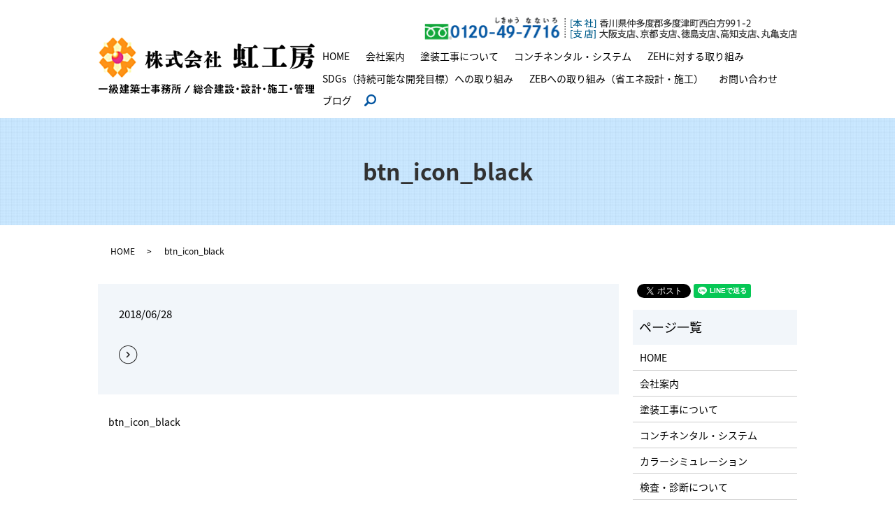

--- FILE ---
content_type: text/html; charset=UTF-8
request_url: https://www.nijikoubo.co.jp/btn_icon_black
body_size: 5406
content:
  <!DOCTYPE HTML>
<html lang="ja">
<head prefix="og: http://ogp.me/ns# fb: http://ogp.me/ns/fb# article: http://ogp.me/ns/article#">
  <meta charset="utf-8">
  <meta http-equiv="X-UA-Compatible" content="IE=edge,chrome=1">
  <meta name="viewport" content="width=device-width, initial-scale=1">
  <title>&raquo; btn_icon_black</title>
  <meta name='robots' content='max-image-preview:large' />
<link rel='dns-prefetch' href='//s.w.org' />
<link rel='stylesheet' id='wp-block-library-css'  href='https://www.nijikoubo.co.jp/wp-includes/css/dist/block-library/style.min.css?ver=5.8.12' type='text/css' media='all' />
<link rel='stylesheet' id='biz-cal-style-css'  href='https://www.nijikoubo.co.jp/wp-content/plugins/biz-calendar/biz-cal.css?ver=2.2.0' type='text/css' media='all' />
<link rel='stylesheet' id='contact-form-7-css'  href='https://www.nijikoubo.co.jp/wp-content/plugins/contact-form-7/includes/css/styles.css?ver=5.0.2' type='text/css' media='all' />
<script type='text/javascript' src='https://www.nijikoubo.co.jp/wp-content/themes/nijikoubo.com_/assets/js/vendor/jquery.min.js?ver=5.8.12' id='jquery-js'></script>
<script type='text/javascript' id='biz-cal-script-js-extra'>
/* <![CDATA[ */
var bizcalOptions = {"holiday_title":"\u5b9a\u4f11\u65e5","temp_holidays":"2013-01-02\r\n2013-01-03\r\n","temp_weekdays":"","eventday_title":"\u30a4\u30d9\u30f3\u30c8\u958b\u50ac\u65e5","eventday_url":"","eventdays":"","month_limit":"\u5236\u9650\u306a\u3057","nextmonthlimit":"12","prevmonthlimit":"12","plugindir":"https:\/\/www.nijikoubo.co.jp\/wp-content\/plugins\/biz-calendar\/","national_holiday":""};
/* ]]> */
</script>
<script type='text/javascript' src='https://www.nijikoubo.co.jp/wp-content/plugins/biz-calendar/calendar.js?ver=2.2.0' id='biz-cal-script-js'></script>
<link rel='shortlink' href='https://www.nijikoubo.co.jp/?p=47' />
		<style type="text/css" id="wp-custom-css">
			.sec_news a p{
	background:#0456a1;
	color:#fff;
	font-size:18px;
	font-weight:bold;
	position:relative;
	padding:.5em 0;
	max-width:488px;
	margin:0 auto;
}
@media(max-width:767px){
	.sec_news a p{
	font-size:15px;
}
}
.sec_news a{
	text-decoration:none;
}
.sec_news a p:after{
    content: "";
    display: block;
    position: absolute;
    top: 50%;
    right: 10%;
    margin: auto;
    width: 6px;
    height: 6px;
    border-top: 1px solid #ffffff;
    border-right: 1px solid #ffffff;
    transform: translate(0, -50%) rotate(45deg);
    transition: .2s;
}		</style>
		  <link href="https://fonts.googleapis.com/earlyaccess/notosansjapanese.css" rel="stylesheet" />
  <link href="https://www.nijikoubo.co.jp/wp-content/themes/nijikoubo.com_/assets/css/main.css?1768502115" rel="stylesheet" >
  <script src="https://www.nijikoubo.co.jp/wp-content/themes/nijikoubo.com_/assets/js/vendor/respond.min.js"></script>
  <script type="application/ld+json">
  {
    "@context": "http://schema.org",
    "@type": "BreadcrumbList",
    "itemListElement":
    [
      {
        "@type": "ListItem",
        "position": 1,
        "item":
        {
          "@id": "https://www.nijikoubo.co.jp/",
          "name": "株式会社虹工房"
        }
      },
      {
        "@type": "ListItem",
        "position": 2,
        "item":
        {
          "@id": "https://www.nijikoubo.co.jp/btn_icon_black/",
          "name": "btn_icon_black"
        }
      }
    ]
  }
  </script>


  <script type="application/ld+json">
  {
    "@context": "http://schema.org/",
    "@type": "HomeAndConstructionBusiness",
    "name": "株式会社虹工房",
    "address": "〒764-0037 香川県仲多度郡多度津町西白方991-2",
    "telephone": "0120-49-7716/0877-21-5005",
    "faxNumber": "0877-21-5006",
    "url": "https://www.nijikoubo.co.jp",
    "email": "info@nijikoubo.co.jp",
    "image": "https://www.nijikoubo.co.jp/wp-content/uploads/logo_ogp.jpg",
    "logo": "https://www.nijikoubo.co.jp/wp-content/uploads/logo_org.png"
  }
  </script>
</head>
<body class="scrollTop">

  <div id="fb-root"></div>
  <script>(function(d, s, id) {
    var js, fjs = d.getElementsByTagName(s)[0];
    if (d.getElementById(id)) return;
    js = d.createElement(s); js.id = id;
    js.src = 'https://connect.facebook.net/ja_JP/sdk.js#xfbml=1&version=v2.12';
    fjs.parentNode.insertBefore(js, fjs);
  }(document, 'script', 'facebook-jssdk'));</script>

  <header>
    <div class="primary_header">
		<div class="container">
      <div class="row">
                <div class="title">
                      <a href="https://www.nijikoubo.co.jp/">
              <object type="image/svg+xml" data="/wp-content/uploads/logo.svg" alt="省エネリフォームを大阪・香川でお考えなら | 株式会社虹工房"></object>
            </a>
                  </div>
        <nav class="global_nav"><ul><li><a href="https://www.nijikoubo.co.jp/">HOME</a></li>
<li><a href="https://www.nijikoubo.co.jp/company">会社案内</a></li>
<li><a href="https://www.nijikoubo.co.jp/painting">塗装工事について</a></li>
<li><a href="https://www.nijikoubo.co.jp/system">コンチネンタル・システム</a></li>
<li><a href="https://www.nijikoubo.co.jp/zeh-2">ZEHに対する取り組み</a></li>
<li><a href="https://www.nijikoubo.co.jp/sdgs">SDGs（持続可能な開発目標）への取り組み</a></li>
<li><a href="https://www.nijikoubo.co.jp/zeb">ZEBへの取り組み（省エネ設計・施工）</a></li>
<li><a href="https://www.nijikoubo.co.jp/contact">お問い合わせ</a></li>
<li><a href="https://www.nijikoubo.co.jp/category/blog">ブログ</a></li>

              <li class="gnav_search">
                <a href="#">search</a>
  <div class="epress_search">
    <form method="get" action="https://www.nijikoubo.co.jp/">
      <input type="text" placeholder="" class="text" name="s" autocomplete="off" value="">
      <input type="submit" value="Search" class="submit">
    </form>
  </div>
  </li>
            </ul>
            <div class="menu_icon">
              <a href="#menu"><span>メニュー開閉</span></a>
            </div></nav>        <div class="hdr_info_wrap">
          <div class="hdr_info">
          <img src="/wp-content/uploads/header_tel.png" alt="0120497716">
        </div>
            </div>
      </div>
	</div>
    </div>
  </header>

  <main>
              <h1 class="wow" style="">
      btn_icon_black            </h1>

    
    <div class="bread_wrap">
      <div class="container gutters">
        <div class="row bread">
              <ul class="col span_12">
              <li><a href="https://www.nijikoubo.co.jp">HOME</a></li>
                      <li>btn_icon_black</li>
                  </ul>
          </div>
      </div>
    </div>
    <section>
      <div class="container gutters">
        <div class="row">
                    <div class="col span_9 column_main">
                  <article class="row article_detail">
      <div class="article_date">
        <p>2018/06/28</p>
      </div>
      <div class="row">
        <div class="col span_12">
          <p class="attachment"><a href='/wp-content/uploads/btn_icon_black.png'><img width="27" height="28" src="/wp-content/uploads/btn_icon_black.png" class="attachment-medium size-medium" alt="" loading="lazy" /></a></p>
        </div>
      </div>

          </article>

    <div class='epress_pager'>
      <div class="epress_pager_prev">
        <a href="https://www.nijikoubo.co.jp/btn_icon_black" rel="prev">btn_icon_black</a>      </div>
      <div class="epress_pager_next">
              </div>
    </div>
                </div>
          <div class="col span_3 column_sub">
            <div>
<style>
.share_button {
  letter-spacing: -.40em;
  padding-top: 30px;
  margin-bottom: 7%;
}
.share_button > * {
  letter-spacing: normal;
  vertical-align: bottom;
  margin:0 2px;
}
.column_sub .share_button {
  margin-top: 0;
  padding-top: 0;
}
</style>
  <div class="container share_button">
    <!-- Facebook -->
    <div class="fb-share-button" data-href="https://www.nijikoubo.co.jp/btn_icon_black" data-layout="button" data-size="small" data-mobile-iframe="false"><a class="fb-xfbml-parse-ignore" target="_blank" href="https://www.facebook.com/sharer/sharer.php?u=http%3A%2F%2Fwww.%2F&amp;src=sdkpreparse">シェア</a></div>
    <!-- Twitter -->
    <a href="https://twitter.com/share" class="twitter-share-button" data-lang="ja">ツイート</a>
    <script>!function(d,s,id){var js,fjs=d.getElementsByTagName(s)[0],p=/^http:/.test(d.location)?'http':'https';if(!d.getElementById(id)){js=d.createElement(s);js.id=id;js.src=p+'://platform.twitter.com/widgets.js';fjs.parentNode.insertBefore(js,fjs);}}(document,'script','twitter-wjs');</script>
    <!-- LINE -->
    <div class="line-it-button" data-lang="ja" data-type="share-a" data-url="https://www.nijikoubo.co.jp/btn_icon_black" style="display: none;"></div>
    <script src="https://d.line-scdn.net/r/web/social-plugin/js/thirdparty/loader.min.js" async="async" defer="defer"></script>
  </div>
</div>
<div class="sidebar">
  <div class="widget_wrap"><p class="widget_header">ページ一覧</p>
			<ul>
				<li class="page_item page-item-10"><a href="https://www.nijikoubo.co.jp/">HOME</a></li>
<li class="page_item page-item-15"><a href="https://www.nijikoubo.co.jp/company">会社案内</a></li>
<li class="page_item page-item-20"><a href="https://www.nijikoubo.co.jp/painting">塗装工事について</a></li>
<li class="page_item page-item-24"><a href="https://www.nijikoubo.co.jp/system">コンチネンタル・システム</a></li>
<li class="page_item page-item-22"><a href="https://www.nijikoubo.co.jp/simulation">カラーシミュレーション</a></li>
<li class="page_item page-item-18"><a href="https://www.nijikoubo.co.jp/inspection">検査・診断について</a></li>
<li class="page_item page-item-13"><a href="https://www.nijikoubo.co.jp/build">新築・リフォーム</a></li>
<li class="page_item page-item-210"><a href="https://www.nijikoubo.co.jp/pet">ペット紹介</a></li>
<li class="page_item page-item-321"><a href="https://www.nijikoubo.co.jp/sdgs">SDGs（持続可能な開発目標）への取り組み</a></li>
<li class="page_item page-item-446"><a href="https://www.nijikoubo.co.jp/%e6%84%9f%e6%9f%93%e9%98%b2%e6%ad%a2%e3%83%84%e3%83%bc%e3%83%ab">ウイルス対策室</a></li>
<li class="page_item page-item-513"><a href="https://www.nijikoubo.co.jp/zeb">ZEBへの取り組み（省エネ設計・施工）</a></li>
<li class="page_item page-item-711"><a href="https://www.nijikoubo.co.jp/zeh-2">ZEHに対する取り組み</a></li>
<li class="page_item page-item-8"><a href="https://www.nijikoubo.co.jp/contact">お問い合わせ</a></li>
<li class="page_item page-item-11"><a href="https://www.nijikoubo.co.jp/policy">プライバシーポリシー</a></li>
<li class="page_item page-item-12"><a href="https://www.nijikoubo.co.jp/sitemap">サイトマップ</a></li>
<li class="page_item page-item-534 page_item_has_children"><a href="https://www.nijikoubo.co.jp/column">省エネリフォームについて</a>
<ul class='children'>
	<li class="page_item page-item-596"><a href="https://www.nijikoubo.co.jp/column/subsidy-energysavingreform-osaka">【大阪で省エネリフォーム・補助金申請・助成金申請】補助金の種類とは？</a></li>
	<li class="page_item page-item-598"><a href="https://www.nijikoubo.co.jp/column/kagawa-energysavingreform-osaka">【省エネリフォームを大阪・香川で実施】エネルギー消費性能と優遇制度</a></li>
	<li class="page_item page-item-601"><a href="https://www.nijikoubo.co.jp/column/zeb-energysavingreform-osaka">【大阪で省エネリフォーム】省エネルギー計算(エネルギー消費性能の算定)の必要性・ZEBプランナーの役割</a></li>
	<li class="page_item page-item-603"><a href="https://www.nijikoubo.co.jp/column/clean-energysavingreform-osaka">【大阪の省エネリフォーム】脱炭素社会に必要なクリーンエネルギーとは？</a></li>
	<li class="page_item page-item-605"><a href="https://www.nijikoubo.co.jp/column/cost-energysavingreform-kagawa">【香川で省エネリフォームや補助金申請・助成金申請】ZEHの種類や特徴</a></li>
	<li class="page_item page-item-609"><a href="https://www.nijikoubo.co.jp/column/osaka-energysavingreform-kagawa">【省エネリフォームを香川・大阪で対応】省エネ基準とエネルギー消費性能の説明</a></li>
	<li class="page_item page-item-611"><a href="https://www.nijikoubo.co.jp/column/reason-energysavingreform-kagawa">【香川】省エネリフォーム・省エネルギー計算を相談！ZEBの基本について</a></li>
	<li class="page_item page-item-613"><a href="https://www.nijikoubo.co.jp/column/merit-energysavingreform-kagawa">【香川】省エネリフォームで脱炭素！省エネ住宅やクリーンエネルギーのメリット</a></li>
	<li class="page_item page-item-615"><a href="https://www.nijikoubo.co.jp/column/kagawa-exteriorwallpainting">【香川】外壁塗装で使える助成金・補助金の知識と申請の流れ</a></li>
	<li class="page_item page-item-617"><a href="https://www.nijikoubo.co.jp/column/price-exteriorwallpainting">【外壁塗装を香川・大阪で実施】虹工房の建物診断やコンチネンタル・システムをご紹介！費用相場の相談も対応</a></li>
	<li class="page_item page-item-619"><a href="https://www.nijikoubo.co.jp/column/color-simulation-kagawa">【香川で外壁塗装】色選びのポイントとシミュレーションの必要性</a></li>
	<li class="page_item page-item-621"><a href="https://www.nijikoubo.co.jp/column/price-fashionable-kagawa">【香川】外壁塗装の値段の内訳とは？おしゃれな塗装を依頼！</a></li>
	<li class="page_item page-item-623"><a href="https://www.nijikoubo.co.jp/column/osaka-exteriorwallpainting">【大阪で外壁塗装】助成金と補助金の違い・注意点を解説</a></li>
	<li class="page_item page-item-625"><a href="https://www.nijikoubo.co.jp/column/point-exteriorwallpainting">【外壁塗装を大阪・香川で依頼】工事の期間と工事中の生活ポイントは？相場の質問も対応！</a></li>
	<li class="page_item page-item-627"><a href="https://www.nijikoubo.co.jp/column/color-simulation-osaka">【大阪】外壁塗装の色選びはシミュレーションが大切？面積効果と業者の選び方</a></li>
	<li class="page_item page-item-629"><a href="https://www.nijikoubo.co.jp/column/price-fashionable-osaka">【大阪】外壁塗装の塗り替え時期は？おしゃれな塗装や値段の質問も対応！</a></li>
</ul>
</li>
			</ul>

			</div><div class="widget_wrap"><p class="widget_header">カテゴリー</p>
			<ul>
					<li class="cat-item cat-item-2"><a href="https://www.nijikoubo.co.jp/category/news">お知らせ</a>
</li>
	<li class="cat-item cat-item-9"><a href="https://www.nijikoubo.co.jp/category/case" title="虹工房の施工例について。香川県、徳島県、大阪府に拠点を持ち、新築・増改築・外装・外構・エクステリア、塗装や住宅リフォーム全般を承っております。日本ペイントと共同開発した熱交換工法を使用したコンチネンタルシステムついて記載しております。">施工事例</a>
</li>
			</ul>

			</div>
		<div class="widget_wrap">
		<p class="widget_header">最近の投稿</p>
		<ul>
											<li>
					<a href="https://www.nijikoubo.co.jp/news/746">年末年始休業のお知らせ</a>
									</li>
											<li>
					<a href="https://www.nijikoubo.co.jp/news/740">夏季休業期間のお知らせ</a>
									</li>
											<li>
					<a href="https://www.nijikoubo.co.jp/news/732">年末年始休業のお知らせ</a>
									</li>
											<li>
					<a href="https://www.nijikoubo.co.jp/news/721">夏季休業期間のお知らせ</a>
									</li>
											<li>
					<a href="https://www.nijikoubo.co.jp/news/714">ペットの新しい仲間たち</a>
									</li>
					</ul>

		</div>1</div>
          </div>
                  </div>
      </div>
    </section>

  </main>
<footer>    <div class="footer_nav_wrap">
      <div class="container">
        <div class="row">
        <nav class="col span_12 pc-only"><ul><li><a href="https://www.nijikoubo.co.jp/">HOME</a></li>
<li><a href="https://www.nijikoubo.co.jp/company">会社案内</a></li>
<li><a href="https://www.nijikoubo.co.jp/painting">塗装工事について</a></li>
<li><a href="https://www.nijikoubo.co.jp/system">コンチネンタル・システム</a></li>
<li><a href="https://www.nijikoubo.co.jp/zeh-2">ZEHに対する取り組み</a></li>
<li><a href="https://www.nijikoubo.co.jp/sdgs">SDGs（持続可能な開発目標）への取り組み</a></li>
<li><a href="https://www.nijikoubo.co.jp/zeb">ZEBへの取り組み（省エネ設計・施工）</a></li>
<li><a href="https://www.nijikoubo.co.jp/contact">お問い合わせ</a></li>
<li><a href="https://www.nijikoubo.co.jp/category/blog">ブログ</a></li>
</ul></nav>        </div>
      </div>
    </div>
    <div class="footer_copyright_wrap">
      <div class="container">
        <div class="row">
          <div class="col span_12">
            <p>Copyright &copy; 株式会社虹工房 All Rights Reserved.<br>
              【掲載の記事・写真・イラストなどの無断複写・転載を禁じます】</p>
          </div>
        </div>
      </div>
    </div>
    <p class="pagetop"><a href="#top"></a></p>
  </footer>

  <script src="https://www.nijikoubo.co.jp/wp-content/themes/nijikoubo.com_/assets/js/vendor/bundle.js"></script>
  <script src="https://www.nijikoubo.co.jp/wp-content/themes/nijikoubo.com_/assets/js/main.js?"></script>

  <script type='text/javascript' id='contact-form-7-js-extra'>
/* <![CDATA[ */
var wpcf7 = {"apiSettings":{"root":"https:\/\/www.nijikoubo.co.jp\/wp-json\/contact-form-7\/v1","namespace":"contact-form-7\/v1"},"recaptcha":{"messages":{"empty":"\u3042\u306a\u305f\u304c\u30ed\u30dc\u30c3\u30c8\u3067\u306f\u306a\u3044\u3053\u3068\u3092\u8a3c\u660e\u3057\u3066\u304f\u3060\u3055\u3044\u3002"}}};
/* ]]> */
</script>
<script type='text/javascript' src='https://www.nijikoubo.co.jp/wp-content/plugins/contact-form-7/includes/js/scripts.js?ver=5.0.2' id='contact-form-7-js'></script>
</body>
</html>


--- FILE ---
content_type: image/svg+xml
request_url: https://www.nijikoubo.co.jp/wp-content/uploads/logo.svg
body_size: 221667
content:
<?xml version="1.0" encoding="utf-8"?>
<!-- Generator: Adobe Illustrator 22.1.0, SVG Export Plug-In . SVG Version: 6.00 Build 0)  -->
<svg version="1.1" id="レイヤー_1" xmlns="http://www.w3.org/2000/svg" xmlns:xlink="http://www.w3.org/1999/xlink" x="0px"
	 y="0px" viewBox="0 0 310.3 82" style="enable-background:new 0 0 310.3 82;" xml:space="preserve">
<style type="text/css">
	.st0{stroke:#000000;stroke-width:0.5011;stroke-miterlimit:10;}
</style>
<g>
	<g>
		<path d="M3.3,76c-0.7,0-1.3,0-2,0c-0.4,0-0.4-0.2-0.4-0.9c0-0.6,0-0.9,0.4-0.9c0.7,0,1.3,0,2,0h8.1c0.7,0,1.3,0,2,0
			c0.4,0,0.4,0.2,0.4,0.9c0,0.7,0,0.9-0.4,0.9c-0.7,0-1.3,0-2,0H3.3z"/>
		<path d="M17.7,77.6c-0.1,0.1-0.2,0.1-0.2,0.3c-0.1,1-0.3,2-0.6,2.9c0,0.2-0.1,0.5-0.3,0.5c-0.1,0-0.9-0.1-0.9-0.4
			c0-0.1,0-0.2,0.1-0.3c0.3-0.9,0.5-1.8,0.6-2.7c0-0.1,0-0.3,0-0.3c0-0.3,0-0.4,0.2-0.4c0.1,0,0.7,0.1,0.8,0.2
			c0.1,0,0.4,0.1,0.4,0.2C17.8,77.5,17.8,77.6,17.7,77.6z M19.3,76.5v2.9c0,0.7,0,1.3,0,2c0,0.5-0.1,0.5-0.7,0.5
			c-0.5,0-0.7,0-0.7-0.5c0-0.7,0-1.4,0-2.1v-2.7c0-0.2-0.1-0.4-0.3-0.4c0,0-0.1,0-0.1,0l-0.9,0.1c-0.1,0-0.1,0-0.2,0.2
			c0,0.1-0.1,0.2-0.2,0.2c-0.1,0-0.1-0.2-0.2-0.3c0-0.2-0.3-1.1-0.3-1.2c0-0.2,0.1-0.2,0.4-0.2c0.1,0,0.2,0,0.3,0
			c0.3,0,0.4-0.1,0.6-0.4c0.1-0.2,0.3-0.5,0.5-0.7c0-0.1,0.1-0.2,0.1-0.3c0-0.1-0.1-0.2-0.2-0.3c-0.4-0.4-1-0.9-1.4-1.3
			c-0.1-0.1-0.2-0.2-0.2-0.3c0-0.2,0.4-1,0.7-1c0.1,0,0.2,0.1,0.3,0.1c0,0,0.1,0.1,0.1,0.1c0.1,0,0.1-0.1,0.2-0.1
			c0.3-0.7,0.6-1.5,0.9-2.2c0-0.1,0-0.3,0.2-0.3c0.1,0,0.9,0.4,1,0.4c0.1,0,0.3,0.1,0.3,0.2c0,0.1-0.1,0.1-0.2,0.2
			c-0.1,0-0.2,0-0.3,0.2c-0.3,0.8-0.7,1.6-1.1,2.3c0,0.1,0,0.1,0,0.2c0,0.1,0,0.1,0.1,0.2c0.1,0.1,0.1,0.1,0.2,0.2
			c0.1,0.1,0.1,0.1,0.2,0.1c0.1,0,0.2-0.1,0.2-0.2c0.3-0.5,0.6-1.1,0.9-1.7c0-0.1,0.1-0.3,0.2-0.3c0.1,0,0.9,0.4,1,0.5
			c0.2,0.1,0.3,0.2,0.3,0.3c0,0.2-0.1,0.2-0.2,0.2c-0.2,0-0.2,0.1-0.3,0.2c-0.6,1.1-1.3,2.2-2,3.3c0,0,0,0.1,0,0.1
			c0,0.1,0.1,0.2,0.2,0.2c0.3,0,0.6-0.1,0.9-0.1c0.1,0,0.3-0.1,0.3-0.3c0-0.1,0-0.1,0-0.2c0,0,0-0.1,0-0.1c-0.1-0.2-0.2-0.5-0.2-0.5
			c0-0.3,0.7-0.4,0.8-0.4c0.1,0,0.2,0.1,0.3,0.2c0.1,0.2,0.4,0.9,0.5,1.2c0.1,0.3,0.5,1.3,0.5,1.5c0,0.4-0.8,0.5-0.9,0.5
			c-0.2,0-0.2-0.1-0.3-0.3c-0.1-0.2-0.2-0.3-0.4-0.3h-0.1c-0.1,0-0.3,0-0.4,0.1C19.4,76.1,19.3,76.2,19.3,76.5z M20.2,79.4
			C20,79.4,20,79.2,20,79c-0.1-0.6-0.3-1.1-0.4-1.7c0-0.1,0-0.1,0-0.2c0-0.3,0.7-0.4,0.8-0.4c0.3,0,0.3,0.2,0.5,0.7
			c0.1,0.2,0.3,1.1,0.3,1.3C21.1,79.3,20.3,79.4,20.2,79.4z M22,70.4c-0.2,0-0.5,0-0.6,0c-0.3,0-0.3-0.2-0.3-0.7
			c0-0.5,0-0.7,0.3-0.7c0.3,0,0.9,0,1.4,0h2.2c0.5,0,0.9,0,1.4,0c0.4,0,0.7,0.2,0.7,0.6c0,0.3-0.3,2.6-0.4,3v0.1
			c0,0.2,0.1,0.3,0.3,0.3c0.3,0,0.5,0,0.8,0c0.4,0,0.5,0,0.7,0.3c0.2,0.2,0.3,0.4,0.3,0.7c0,0.2,0,0.6-0.1,0.8
			c-0.3,1.4-0.8,2.5-1.5,3.7c0,0.1-0.1,0.2-0.1,0.3c0,0.1,0.1,0.2,0.1,0.3c0.6,0.7,1.1,1,1.8,1.6c0.1,0.1,0.3,0.2,0.3,0.3
			c0,0.3-0.7,1-1,1c-0.4,0-1.7-1.3-2-1.7c-0.1-0.1-0.2-0.1-0.3-0.1c-0.1,0-0.2,0.1-0.3,0.1c-0.3,0.3-1.9,1.8-2.3,1.8
			c-0.3,0-0.9-0.6-0.9-0.9c0-0.1,0.2-0.3,0.4-0.4c0,0,0.1-0.1,0.1-0.1c0.7-0.4,1.3-0.9,1.9-1.5c0.1-0.1,0.1-0.2,0.1-0.3
			c0-0.1-0.1-0.2-0.1-0.3c-0.5-0.8-0.9-1.7-1.3-2.5c0,0,0-0.1-0.1-0.1c0,0-0.1,0.1-0.1,0.1c-0.3,1.8-0.8,3.5-1.5,5.2
			c-0.1,0.2-0.2,0.4-0.4,0.4c-0.3,0-1.2-0.3-1.2-0.7c0-0.1,0-0.2,0.1-0.3c1-1.7,1.5-3.5,1.7-5.5c0.2-1.7,0.2-2.8,0.3-4.4
			C22.4,70.5,22.3,70.4,22,70.4z M26.1,77.4c0.1,0,0.2-0.1,0.2-0.2c0.4-0.6,1-2,1-2.7c0-0.2-0.1-0.2-0.6-0.2c-0.1,0-0.2,0.1-0.3,0.2
			c-0.1,0.1-0.3,0.1-0.6,0.1h-0.2c-0.3,0-0.6,0-0.6-0.4c0-0.1,0-0.2,0-0.2c0.1-0.5,0.5-3.2,0.5-3.5c0-0.2-0.1-0.2-0.4-0.2h-0.9
			c-0.3,0-0.4,0.1-0.4,0.4c0,0.5,0,0.9,0,1.4v0.1c0,0.2,0,0.3,0.1,0.5c0.5,1.8,0.9,3,2,4.5C25.9,77.3,26,77.4,26.1,77.4z"/>
		<path d="M36.8,80c0.8,0.2,2.4,0.2,3.6,0.2h0.9c1,0,2.1-0.1,2.8-0.1c0.3,0,0.4,0.2,0.4,0.5c0,0.3-0.1,0.7-0.3,0.9
			c-0.1,0.1-0.3,0.1-0.5,0.1c-0.6,0-1.3,0-1.9,0h-1.9c-1.1,0-2.4,0-3.4-0.2c-0.9-0.2-1.5-0.5-2.2-1c-0.1-0.1-0.1-0.1-0.3-0.1
			c-0.1,0-0.2,0.1-0.3,0.2c-0.3,0.3-1.3,1.4-1.7,1.4c-0.3,0-0.9-0.7-0.9-1c0-0.1,0.2-0.3,0.4-0.5l0.2-0.1c0.4-0.3,0.7-0.6,1-1
			c0.1-0.1,0.1-0.2,0.1-0.3c0-0.1,0-0.2-0.1-0.3c-0.3-0.5-1.1-2.1-1.1-2.6c0-0.3,0.8-0.4,1.1-0.4c0.3,0,0.3,0.1,0.3,0.3
			c0.1,0.5,0.3,0.9,0.5,1.3c0,0.1,0.1,0.1,0.2,0.1c0.1,0,0.1-0.1,0.2-0.2c0.3-0.6,0.6-1.8,0.6-2.4c0-0.2-0.1-0.2-0.4-0.2h-0.5
			c-0.3,0-0.4,0.2-0.6,0.3c-0.1,0.1-0.2,0.1-0.3,0.1c-0.2,0-1.1-0.2-1.1-0.5c0-0.1,0.1-0.3,0.1-0.3c0.3-0.5,1.7-3.2,1.7-3.7
			c0-0.2-0.3-0.2-0.6-0.2h-0.4c-0.3,0-0.6,0-0.7,0c-0.3,0-0.3-0.2-0.3-0.7c0-0.5,0-0.7,0.3-0.7c0.1,0,0.4,0,0.7,0h0.8
			c0.4,0,0.8,0,1.2,0c0.4,0,0.5,0.1,0.7,0.3c0.1,0.1,0.2,0.3,0.2,0.4c0,0.6-0.9,2.5-1.2,3.1c0,0.1,0,0.1,0,0.2
			c0,0.2,0.1,0.2,0.3,0.2H35c0.4,0,0.5,0,0.8,0.3c0.2,0.2,0.3,0.3,0.3,0.6c0,0.2-0.1,0.6-0.1,0.8c-0.1,1.2-0.5,2.5-1.1,3.6
			c0,0.1-0.1,0.2-0.1,0.3c0,0.2,0.1,0.3,0.2,0.3C35.6,79.6,36.1,79.9,36.8,80z M39.1,71c0-0.2-0.1-0.3-0.3-0.3H38
			c-0.4,0-0.7,0-1.1,0c-0.3,0-0.3-0.1-0.3-0.6c0-0.5,0-0.6,0.3-0.6c0.4,0,0.8,0,1.1,0h0.6c0.3,0,0.4-0.1,0.4-0.4c0,0,0-0.6,0-0.7
			c0-0.2,0.1-0.2,0.3-0.2c0.2,0,1,0,1.3,0.1c0.1,0,0.4,0,0.4,0.2c0,0.1-0.1,0.2-0.2,0.2c-0.1,0.1-0.1,0.2-0.1,0.4
			c0,0.3,0.1,0.4,0.4,0.4h0.9c0.3,0,0.6,0,0.9,0c0.5,0,0.7,0.1,0.7,0.6c0,0.3,0,0.6,0,0.8c0,0.3,0.1,0.4,0.4,0.4c0.1,0,0.2,0,0.4,0
			c0.3,0,0.3,0.2,0.3,0.6c0,0.4,0,0.6-0.3,0.6c-0.1,0-0.2,0-0.4,0c-0.3,0-0.4,0.1-0.4,0.4c0,0.3,0,0.6,0,0.9c0,0.5-0.2,0.7-0.7,0.7
			c-0.3,0-0.7,0-1,0h-1c-0.2,0-0.3,0.1-0.3,0.3V75c0,0.2,0.1,0.3,0.3,0.3h1.1c0.5,0,1,0,1.6,0c0.3,0,0.3,0.2,0.3,0.6
			c0,0.4,0,0.6-0.3,0.6c-0.5,0-1.1,0-1.6,0h-1.1c-0.2,0-0.3,0.1-0.3,0.3v0.2c0,0.2,0.1,0.3,0.3,0.3h1.7c0.5,0,1,0,1.5,0
			c0.3,0,0.3,0.2,0.3,0.6c0,0.4,0,0.6-0.3,0.6c-0.5,0-1,0-1.5,0H41c-0.3,0-0.4,0.1-0.4,0.4c0,0.3,0,0.5,0,0.8c0,0.4-0.2,0.5-0.8,0.5
			c-0.7,0-0.8,0-0.8-0.6c0-0.2,0-0.4,0-0.7c0-0.3-0.1-0.4-0.4-0.4h-0.9c-0.5,0-1,0-1.5,0c-0.3,0-0.3-0.2-0.3-0.6
			c0-0.4,0-0.6,0.3-0.6c0.5,0,1,0,1.5,0h1c0.2,0,0.3-0.1,0.3-0.3v-0.2c0-0.2-0.1-0.3-0.3-0.3h-0.4c-0.5,0-1.1,0-1.6,0
			c-0.3,0-0.3-0.2-0.3-0.6c0-0.4,0-0.6,0.3-0.6c0.5,0,1.1,0,1.6,0h0.4c0.2,0,0.3-0.1,0.3-0.3v-0.2c0-0.2-0.1-0.3-0.3-0.3h-0.5
			c-0.4,0-0.7,0-1.1,0c-0.3,0-0.3-0.1-0.3-0.6c0-0.5,0-0.6,0.3-0.6c0.4,0,0.7,0,1.1,0h0.4c0.3,0,0.4-0.1,0.4-0.4V73
			c0-0.3-0.1-0.4-0.4-0.4h-1.5c-0.5,0-1,0-1.4,0c-0.3,0-0.3-0.2-0.3-0.6c0-0.4,0-0.6,0.3-0.6c0.5,0,1,0,1.4,0h1.6
			c0.2,0,0.3-0.1,0.3-0.3V71z M41.8,71.5c0.2,0,0.3-0.1,0.3-0.3V71c0-0.2-0.1-0.3-0.3-0.3h-1c-0.2,0-0.3,0.1-0.3,0.3v0.2
			c0,0.2,0.1,0.3,0.3,0.3H41.8z M40.6,73c0,0.2,0.1,0.4,0.4,0.4h0.8c0.2,0,0.4-0.2,0.4-0.4V73c0-0.2-0.1-0.4-0.4-0.4h-0.8
			C40.7,72.6,40.6,72.7,40.6,73L40.6,73z"/>
		<path d="M52.9,75.9c0,0.1,0.1,0.2,0.2,0.2c0.7,0,1.1,0.1,1.1,0.2c0,0.1-0.1,0.1-0.2,0.2c-0.1,0.1-0.1,0.2-0.2,0.3
			c0,0.2,0.2,0.3,0.4,0.3h3.3c0.6,0,1.2,0,1.8,0c0.3,0,0.3,0.2,0.3,0.6c0,0.5,0,0.6-0.4,0.6c-0.6,0-1.2,0-1.8,0h-2
			c-0.1,0-0.1,0-0.1,0.1c0,0.1,0,0.1,0.1,0.1c1.1,0.7,2.6,1.3,3.8,1.7c0.4,0.1,0.5,0.2,0.5,0.3c0,0.2-0.3,1.1-0.7,1.1
			c-0.3,0-1.7-0.6-2-0.7c-1-0.5-2-1.1-2.9-1.8c0,0-0.1-0.1-0.1-0.1c-0.1,0-0.2,0.1-0.2,0.2v0.9c0,0.4,0,0.9,0,1.3
			c0,0.5-0.2,0.5-0.8,0.5c-0.6,0-0.8,0-0.8-0.5c0-0.4,0-0.9,0-1.3v-0.9c0-0.1,0-0.2-0.2-0.2c-0.1,0-0.1,0-0.1,0.1
			c-1.4,1.1-2.8,1.8-4.4,2.4c-0.1,0-0.4,0.1-0.5,0.1c-0.3,0-0.7-0.8-0.7-1.1c0-0.2,0.2-0.2,0.5-0.3c1.4-0.4,2.6-0.9,3.8-1.7
			c0,0,0.1-0.1,0.1-0.1c0-0.1-0.1-0.1-0.1-0.1h-2c-0.6,0-1.2,0-1.8,0c-0.4,0-0.4-0.1-0.4-0.7c0-0.5,0-0.6,0.4-0.6c0.6,0,1.2,0,1.8,0
			H52c0.2,0,0.3-0.1,0.3-0.3c0-0.1,0-0.1,0-0.2c0-0.1-0.1-0.1-0.2-0.1c-0.3,0-1-0.4-1-0.7c0-0.1,0.2-0.3,0.3-0.3
			c0.7-0.6,1-1.6,1-2.5v-0.4c0-0.5,0.2-0.5,0.6-0.5c0.3,0,0.6,0,1,0h1.7c0.3,0,0.6,0,1,0c0.4,0,0.6,0.1,0.6,0.5c0,0.3,0,0.5,0,0.8
			v1.2c0,0.3,0,0.5,0.3,0.5h0.3c0.4,0,0.4-0.3,0.5-1.2c0-0.2,0.1-0.3,0.3-0.3c0.3,0,1,0.1,1,0.4c0,0.5-0.2,1.3-0.4,1.7
			c-0.3,0.5-0.7,0.6-1.2,0.6h-0.8c-0.8,0-1.4,0-1.4-1c0-0.3,0-0.7,0-1v-0.7c0-0.3-0.1-0.4-0.4-0.4h-1.3c-0.3,0-0.4,0.1-0.4,0.4
			c-0.1,0.7-0.4,1.5-0.8,2C53,75.8,52.9,75.8,52.9,75.9z M49.6,69.2c0,0.1,0.1,0.2,0.2,0.2h1.4c0.4,0,0.9,0,1.3,0
			c0.3,0,0.3,0.1,0.3,0.6c0,0.4,0,0.6-0.3,0.6c-0.3,0-0.7,0-1.1,0c-0.1,0-0.3,0.1-0.3,0.2c0,0,0,0.1,0,0.1c0.1,0.1,0.2,0.6,0.2,0.7
			c0,0.3-1,0.4-1.2,0.4c-0.2,0-0.2-0.1-0.3-0.3c-0.1-0.3-0.2-0.5-0.3-0.8c-0.1-0.3-0.2-0.3-0.6-0.3c-0.3,0-0.4,0.1-0.6,0.3
			c-0.2,0.2-0.7,1.1-1,1.1c-0.2,0-1.1-0.3-1.1-0.6c0-0.1,0.1-0.2,0.2-0.3c0.6-0.8,1.3-1.8,1.6-2.7c0-0.1,0-0.2,0.1-0.2
			c0.1,0,0.4,0.1,0.6,0.1c0.8,0.1,1.1,0.2,1.1,0.3c0,0.1-0.2,0.2-0.3,0.2c-0.1,0-0.1,0.1-0.2,0.2C49.6,69.1,49.6,69.1,49.6,69.2z
			 M50,74.2c0,0.2,0.1,0.3,0.3,0.3c0,0,0.1,0,0.1,0c0.1,0,0.9-0.3,1-0.3c0.2,0,0.3,0.4,0.3,0.6c0,0.5-0.1,0.5-0.4,0.6
			c-0.9,0.3-2.5,0.7-3.5,1c-0.3,0.1-0.3,0.1-0.4,0.3c0,0.1-0.1,0.1-0.1,0.1c-0.2,0-0.2-0.2-0.3-0.5c0-0.1-0.3-0.7-0.3-0.8
			c0-0.2,0.3-0.2,0.4-0.2c0.4,0,0.9-0.2,1.3-0.2c0.3-0.1,0.4-0.2,0.4-0.5v-0.8c0-0.3-0.1-0.4-0.4-0.4c-0.4,0-0.8,0-1.1,0
			c-0.3,0-0.2-0.2-0.2-0.6c0-0.4,0-0.6,0.2-0.6c0.2,0,0.7,0,1.1,0h2.2c0.4,0,0.9,0,1.1,0c0.2,0,0.2,0.2,0.2,0.6c0,0.4,0,0.6-0.2,0.6
			c-0.3,0-0.7,0-1.1,0h0c-0.3,0-0.4,0.1-0.4,0.4V74.2z M55.5,69.2c0,0.1,0.1,0.2,0.2,0.2h2.2c0.5,0,1,0,1.4,0c0.3,0,0.3,0.2,0.3,0.6
			c0,0.5,0,0.6-0.3,0.6c-0.4,0-0.9,0-1.4,0h-0.5c-0.1,0-0.3,0-0.3,0.2c0,0,0,0.1,0,0.1c0.1,0.1,0.2,0.5,0.2,0.6c0,0.3-1,0.4-1.1,0.4
			c-0.2,0-0.2-0.1-0.3-0.4c0-0.2-0.1-0.3-0.2-0.6c-0.1-0.3-0.3-0.3-0.6-0.3c-0.3,0-0.4,0.1-0.6,0.3c-0.2,0.3-0.7,1.1-1,1.1
			c-0.3,0-1-0.3-1-0.6c0-0.1,0.1-0.2,0.2-0.3c0.6-0.7,1.3-1.7,1.6-2.7c0-0.1,0.1-0.1,0.1-0.1c0.1,0,1.2,0.2,1.4,0.3
			c0.1,0,0.2,0.1,0.2,0.2c0,0.1-0.1,0.1-0.2,0.2c-0.1,0-0.2,0.1-0.3,0.2C55.5,69.1,55.5,69.2,55.5,69.2z M54.9,75.9
			c-0.1,0-0.2-0.2-0.4-0.5c-0.2-0.3-0.4-0.6-0.6-0.9c0-0.1-0.1-0.2-0.1-0.2c0-0.2,0.7-0.6,0.8-0.6c0.2,0,0.6,0.7,0.7,0.8
			c0.1,0.1,0.5,0.7,0.5,0.8C55.8,75.6,55.1,75.9,54.9,75.9z"/>
		<path d="M67.3,74.9c0-0.3-0.1-0.4-0.4-0.4h-3.2c-0.6,0-1.2,0-1.7,0c-0.4,0-0.4-0.2-0.4-0.8c0-0.6,0-0.8,0.4-0.8c0.6,0,1.2,0,1.7,0
			h3.2c0.3,0,0.4-0.1,0.4-0.4v-2.6c0-0.4,0-0.8-0.1-1.2c0,0,0-0.1,0-0.2c0-0.2,0.1-0.2,0.3-0.2c0.2,0,1.3,0.1,1.5,0.1
			c0.1,0,0.3,0,0.3,0.2c0,0.1-0.1,0.1-0.2,0.2C69,69.1,69,69.3,69,69.8v2.8c0,0.3,0.1,0.4,0.4,0.4h3.2c0.6,0,1.1,0,1.7,0
			c0.4,0,0.4,0.2,0.4,0.8c0,0.7,0,0.8-0.4,0.8c-0.6,0-1.1,0-1.7,0h-3.2c-0.3,0-0.4,0.1-0.4,0.4v4.5c0,0.3,0.1,0.4,0.4,0.4h2.3
			c0.6,0,1.2,0,1.8,0c0.4,0,0.4,0.2,0.4,0.8c0,0.6,0,0.8-0.4,0.8c-0.6,0-1.2,0-1.8,0h-7.2c-0.6,0-1.2,0-1.8,0
			c-0.4,0-0.4-0.2-0.4-0.8c0-0.7,0-0.8,0.4-0.8c0.6,0,1.2,0,1.8,0h2.3c0.3,0,0.4-0.1,0.4-0.4V74.9z"/>
		<path d="M87.8,76.7c0.3,0,0.6,0,1,0s0.3,0.2,0.3,0.5c0,0.3,0,0.5-0.3,0.5c-0.3,0-0.6,0-0.9,0c-0.3,0-0.4,0.1-0.4,0.4v0.2
			c0,0.4,0,0.8,0,1.1c0,0.4-0.2,0.3-0.9,0.3c-0.4,0-0.7,0-0.7-0.2c-0.1-0.1-0.1-0.2-0.2-0.2h-1.9c-0.3,0-0.4,0.1-0.4,0.4
			c0,0.2,0,0.5,0,0.7c0,1.5-1.5,1.5-2.6,1.5c-0.4,0-0.9,0.1-0.9-1.1c0-0.2,0.1-0.3,0.3-0.3c0.2,0,0.5,0.1,0.8,0.1
			c0.7,0,0.8-0.2,0.8-0.8c0-0.3-0.1-0.4-0.4-0.4h-2.2c-0.6,0-1.2,0-1.8,0c-0.3,0-0.4-0.1-0.4-0.5c0-0.4,0-0.5,0.4-0.5
			c0.6,0,1.2,0,1.8,0h2.3c0.2,0,0.3-0.1,0.3-0.3V78c0-0.2-0.1-0.3-0.3-0.3h-3.4c-0.6,0-1.3,0-1.9,0c-0.3,0-0.3-0.2-0.3-0.5
			c0-0.3,0-0.5,0.3-0.5c0.6,0,1.3,0,1.9,0h3.4c0.2,0,0.3-0.1,0.3-0.3v-0.1c0-0.2-0.1-0.3-0.3-0.3h-3.1c-0.4,0-0.7,0-1.1,0
			C77,76.1,77,76,77,75.6c0-0.4,0-0.5,0.3-0.5c0.4,0,0.8,0,1.1,0h3.1c0.2,0,0.3-0.1,0.3-0.3v-0.1c0-0.2-0.1-0.3-0.3-0.3h-1.2
			c-0.4,0-0.9,0-1.3,0c-0.3,0-0.9,0-0.9-0.5c0-0.2,0-0.3,0-0.5v-0.8c0-0.3,0-0.4,0-0.5c0-0.5,0.5-0.5,0.9-0.5c0.4,0,0.9,0,1.3,0h1.2
			c0.2,0,0.3-0.1,0.3-0.3v-0.1c0-0.2-0.1-0.3-0.3-0.3h-3c-0.6,0-1.2,0-1.8,0c-0.3,0-0.3-0.2-0.3-0.6c0-0.4,0-0.6,0.3-0.6
			c0.6,0,1.2,0,1.8,0h2.9c0.3,0,0.4-0.1,0.4-0.4c0-0.2,0-0.4-0.1-0.6c0,0,0-0.1,0-0.1c0-0.2,0.1-0.2,0.3-0.2c0.2,0,1.1,0.1,1.3,0.1
			c0.1,0,0.4,0,0.4,0.2c0,0.1-0.1,0.1-0.2,0.2c-0.1,0.1-0.1,0.3-0.1,0.4c0,0.3,0.1,0.4,0.4,0.4h2.9c0.6,0,1.2,0,1.8,0
			c0.3,0,0.3,0.2,0.3,0.6c0,0.4,0,0.6-0.3,0.6c-0.6,0-1.2,0-1.8,0h-3c-0.2,0-0.3,0.1-0.3,0.3v0.1c0,0.2,0.1,0.3,0.3,0.3h1.2
			c0.4,0,0.9,0,1.3,0c0.3,0,0.9,0,0.9,0.5c0,0.2,0,0.3,0,0.5v0.8c0,0.3,0,0.4,0,0.5c0,0.5-0.5,0.5-0.8,0.5c-0.4,0-0.9,0-1.4,0h-1.2
			c-0.2,0-0.3,0.1-0.3,0.3v0.1c0,0.2,0.1,0.3,0.3,0.3h2c0.4,0,0.8,0,1.2,0c0.4,0,0.7,0.1,0.7,0.6c0,0.2,0,0.5,0,0.7
			C87.4,76.6,87.6,76.7,87.8,76.7z M79.9,72.6c-0.2,0-0.4,0.2-0.4,0.4V73c0,0.2,0.1,0.4,0.4,0.4h1.5c0.2,0,0.4-0.2,0.4-0.4V73
			c0-0.2-0.1-0.4-0.4-0.4H79.9z M83.3,73c0,0.2,0.1,0.4,0.4,0.4h1.5c0.2,0,0.4-0.2,0.4-0.4V73c0-0.2-0.1-0.4-0.4-0.4h-1.5
			C83.4,72.6,83.3,72.7,83.3,73L83.3,73z M83.3,76.4c0,0.2,0.1,0.3,0.3,0.3h2c0.2,0,0.3-0.1,0.3-0.3v-0.1c0-0.2-0.1-0.3-0.3-0.3h-2
			C83.4,76.1,83.3,76.2,83.3,76.4L83.3,76.4z M83.6,77.7c-0.2,0-0.3,0.1-0.3,0.3v0.1c0,0.2,0.1,0.3,0.3,0.3h2c0.2,0,0.3-0.1,0.3-0.3
			V78c0-0.2-0.1-0.3-0.3-0.3H83.6z"/>
		<path d="M96.2,76.2c-0.1,0.2-0.2,0.3-0.3,0.3c-0.2,0-0.9-0.3-0.9-0.6c0-0.1,0.1-0.2,0.2-0.3c0.1-0.2,0.5-0.7,0.5-0.8
			c0-0.2-0.2-0.2-0.3-0.2h-0.2c-0.2,0-0.3,0.1-0.3,0.4v4.5c0,0.3,0,0.6,0,0.9c0,1.3-1,1.5-2.1,1.5c-0.3,0-0.7,0.1-0.7-1.1
			c0-0.2,0-0.3,0.3-0.3c0.2,0,0.4,0,0.6,0c0.7,0,0.7-0.2,0.7-0.9v-2.7c0-0.1,0-0.1-0.1-0.1c0,0-0.1,0-0.1,0.1
			c-0.4,1-0.8,1.7-1.5,2.5c-0.1,0.1-0.3,0.4-0.4,0.4c-0.3,0-0.9-0.6-0.9-0.9c0-0.1,0.1-0.2,0.1-0.2c0.9-0.9,1.8-2.5,2.2-3.6
			c0,0,0-0.1,0-0.1c0-0.2-0.1-0.2-0.3-0.3h-0.4c-0.4,0-0.8,0-1.2,0c-0.3,0-0.3-0.2-0.3-0.7c0-0.5,0-0.7,0.3-0.7c0.4,0,0.8,0,1.2,0
			h1.3c0.1,0,0.2,0,0.2-0.2c0-0.1,0-0.1-0.1-0.1c-0.4-0.5-0.9-1-1.4-1.4c-0.1-0.1-0.3-0.2-0.3-0.3c0-0.2,0.6-0.8,0.9-0.8
			c0.2,0,0.3,0.2,0.5,0.3c0.1,0.1,0.3,0.3,0.4,0.3s0.2-0.1,0.3-0.1c0.1-0.1,0.8-0.7,0.8-0.8c0-0.1-0.2-0.1-0.3-0.1h-1.9
			c-0.5,0-1,0-1.3,0c-0.3,0-0.3-0.1-0.3-0.7c0-0.5,0-0.7,0.3-0.7c0.4,0,0.9,0,1.3,0h2.5c0.3,0,0.5,0,0.8,0c0.3,0,0.4,0.1,0.6,0.3
			c0.1,0.2,0.4,0.5,0.4,0.7c0,0.4-1.7,1.8-2,2.1c-0.1,0.1-0.2,0.2-0.2,0.3c0,0.1,0,0.2,0.1,0.3c0.1,0.1,0.4,0.4,0.4,0.5
			s-0.1,0.2-0.2,0.3c0,0,0,0,0,0.1c0,0.1,0.1,0.1,0.1,0.1c0.1,0,0.8,0,0.9,0c0.5,0,0.9,0.5,1,0.7c0,0.1,0.1,0.2,0.2,0.2h0.1
			c0.6-0.2,1.2-0.5,1.7-0.9c0.1-0.1,0.2-0.2,0.2-0.3c0-0.1,0-0.2-0.1-0.3c-0.2-0.2-0.4-0.5-0.5-0.7c-0.1-0.1-0.1-0.2-0.2-0.2
			c-0.1,0-0.2,0-0.2,0.1c-0.2,0.2-0.6,0.7-0.8,0.7c-0.3,0-0.9-0.6-0.9-0.8c0-0.1,0.1-0.2,0.1-0.2c0.9-0.9,1.7-2,2.1-3.2
			c0-0.1,0.1-0.2,0.2-0.2c0.1,0,0.4,0.1,0.5,0.2c0.4,0.1,0.9,0.3,0.9,0.4c0,0.1-0.2,0.2-0.3,0.2c-0.1,0-0.2,0.1-0.2,0.3
			c0,0.1,0,0.1,0,0.2c0,0.2,0.1,0.2,0.3,0.2h1.9c0.5,0,1.1,0,1.6,0c0.3,0,0.3,0.1,0.3,0.7c0,0.5,0,0.7-0.3,0.7s-0.8,0-1.1,0
			c0,0-0.1,0-0.1,0.1c0,0,0,0,0,0.1c0.2,0.1,0.5,0.2,0.5,0.3c0,0.1-0.1,0.1-0.2,0.2c-0.2,0.1-0.2,0.1-0.3,0.3
			c-0.2,0.4-0.5,0.7-0.7,1c-0.1,0.1-0.1,0.2-0.1,0.2c0,0.1,0.1,0.2,0.2,0.3c0.5,0.3,1.3,0.7,1.9,0.9c0.2,0.1,0.4,0.1,0.4,0.3
			c0,0.3-0.4,1.2-0.7,1.2c-0.1,0-0.3-0.1-0.4-0.1c-0.8-0.3-1.5-0.7-2.2-1.3c-0.1-0.1-0.2-0.1-0.3-0.1c-0.1,0-0.2,0-0.3,0.1
			c-0.4,0.3-2.1,1.4-2.6,1.4c-0.2,0-0.4-0.3-0.5-0.5c0-0.1-0.1-0.1-0.1-0.1c-0.1,0-0.1,0-0.1,0.1C96.7,75.3,96.2,76.1,96.2,76.2z
			 M100.4,77.7c-0.3,0-0.4,0.1-0.5,0.4c-0.3,1.1-1,2.2-1.8,2.9c-0.2,0.2-0.9,0.8-1.2,0.8c-0.3,0-1-0.7-1-1c0-0.1,0.1-0.2,0.3-0.3
			c1-0.5,1.8-1.5,2.2-2.5c0,0,0-0.1,0-0.1c0-0.2-0.1-0.2-0.3-0.2c-0.1,0-1,0-1.1,0c-0.3,0-0.3-0.2-0.3-0.7c0-0.6,0-0.7,0.3-0.7
			c0.4,0,0.9,0,1.3,0c0.3,0,0.4-0.1,0.4-0.4c0-0.1,0-0.3,0-0.3c0-0.4,0-0.5,0.2-0.5c0.2,0,1,0.1,1.3,0.2c0.1,0,0.3,0,0.3,0.2
			c0,0.1-0.1,0.2-0.2,0.2c-0.1,0.1-0.1,0.1-0.1,0.2V76c0,0.3,0.1,0.4,0.4,0.4h0.2c0.6,0,1,0,1.4,0c0.7,0,1,0.1,1,0.7
			c0,0.8-0.3,2.9-0.5,3.6c-0.3,1.1-1.1,1.2-2.1,1.2c-0.6,0-0.9,0-0.9-1c0-0.2,0-0.4,0.3-0.4c0.1,0,0.1,0,0.2,0c0.2,0,0.3,0,0.5,0
			c0.4,0,0.6-0.1,0.7-0.5c0.1-0.5,0.3-1.4,0.3-1.9c0-0.4-0.2-0.3-0.7-0.3H100.4z M101.2,71.2c0-0.2-0.1-0.2-0.3-0.2h-1.1
			c-0.1,0-0.3,0-0.3,0.2c0,0,0,0.1,0,0.1c0.2,0.3,0.3,0.5,0.5,0.7c0.1,0.1,0.2,0.1,0.3,0.1c0.1,0,0.2,0,0.3-0.1
			c0.2-0.2,0.3-0.4,0.5-0.7C101.2,71.3,101.2,71.2,101.2,71.2z"/>
		<path d="M107.1,81.3c-0.2,0.4-0.3,0.5-0.4,0.5c-0.2,0-1.2-0.4-1.2-0.7c0-0.1,0.1-0.2,0.1-0.3c0.8-1.8,1-3.8,1-5.7v-1.7
			c0-0.4,0-0.8,0-1.1c0-0.5,0.3-0.7,0.8-0.7c0.4,0,0.7,0,1.1,0h1.3c0.4,0,0.7,0,1.1,0c0.5,0,0.8,0.1,0.8,0.7c0,0.4,0,0.8,0,1.1v1.8
			c0,0.5,0,0.9,0,1.4c0,0.4-0.2,0.4-0.8,0.4c-0.5,0-0.6,0-0.7-0.1c-0.1-0.1-0.2-0.2-0.3-0.3h-1.4c-0.3,0-0.4,0.1-0.4,0.4
			C107.9,78.6,107.7,79.8,107.1,81.3z M107.7,70.4c-0.5,0-1,0-1.4,0c-0.4,0-0.4-0.2-0.4-0.8c0-0.5,0-0.8,0.4-0.8c0.5,0,1,0,1.4,0
			h2.5c0.5,0,1,0,1.4,0c0.4,0,0.4,0.3,0.4,0.8c0,0.5,0,0.8-0.4,0.8c-0.5,0-1,0-1.4,0H107.7z M110.1,73.6c0-0.3-0.1-0.4-0.4-0.4h-1.3
			c-0.3,0-0.4,0.1-0.4,0.4v1.3c0,0.3,0.1,0.4,0.4,0.4h1.3c0.3,0,0.4-0.1,0.4-0.4V73.6z M114.4,72.7c0,0.3,0.1,0.4,0.4,0.4h1.9
			c0.6,0,1.2,0,1.8,0c0.4,0,0.4,0.2,0.4,0.8c0,0.6,0,0.7-0.4,0.7c-0.2,0-0.6,0-0.8,0c-0.3,0-0.4,0.1-0.4,0.4v4.5c0,0.7,0,1.3,0,2
			c0,0.5-0.2,0.5-0.8,0.5c-0.6,0-0.8,0-0.8-0.5c0-0.7,0-1.3,0-2V75c0-0.3-0.1-0.4-0.4-0.4h-0.6c-0.3,0-0.4,0.1-0.4,0.4
			c-0.1,1.8-0.4,3.5-1.2,5.1c-0.2,0.4-0.6,1.1-0.9,1.4c-0.1,0.1-0.2,0.2-0.3,0.2c-0.3,0-1.1-0.4-1.1-0.7c0-0.1,0.1-0.2,0.2-0.3
			c0.5-0.6,0.8-1.1,1.1-1.8c0.6-1.4,0.7-3.3,0.7-4.8v-3.9c0-0.7,0.6-0.7,1-0.7c1-0.1,2.8-0.4,3.7-0.8c0.1,0,0.1-0.1,0.2-0.1
			c0.2,0,0.6,0.5,0.7,0.7c0.2,0.2,0.4,0.5,0.4,0.7c0,0.1-0.1,0.2-0.2,0.2c-0.1,0-0.1,0-0.2-0.1c-0.1,0-0.1-0.1-0.2-0.1
			c-0.1,0-0.3,0.1-0.4,0.1c-1.1,0.3-1.7,0.5-2.9,0.6c-0.5,0.1-0.5,0.1-0.5,0.6V72.7z"/>
		<path d="M124.3,80.9c-0.2,0-0.3,0-0.3-0.1c0-0.1,0-0.1,0.1-0.3c0.3-0.5,0.6-0.9,0.8-1.4l4.2-7.2c0.3-0.5,0.5-0.9,0.8-1.3
			c0.2-0.3,0.3-0.4,0.7-0.4h0.9c0.2,0,0.3,0,0.3,0.1c0,0.1,0,0.1-0.1,0.3c-0.3,0.5-0.6,0.9-0.8,1.4l-4.2,7.2
			c-0.3,0.4-0.5,0.9-0.8,1.4c-0.2,0.3-0.3,0.4-0.7,0.4H124.3z"/>
		<path d="M137.8,70.9c0.1,0,0.1,0,0.1-0.1c0.3-0.7,0.7-1.4,1-2.2c0.1-0.2,0.1-0.3,0.2-0.3c0,0,1.3,0.5,1.3,0.7
			c0,0.1-0.1,0.1-0.2,0.2c-0.1,0-0.2,0.1-0.3,0.2c-0.4,0.7-0.7,1.4-1.1,2.2c0,0.1,0,0.1,0,0.2c0,0.1,0,0.2,0.1,0.2
			c0,0,0.1,0.1,0.1,0.2c0.1,0.1,0.1,0.1,0.2,0.1c0.1,0,0.2-0.1,0.2-0.2c0.3-0.5,0.5-1,0.8-1.6c0.1-0.1,0.1-0.2,0.2-0.2
			c0.1,0,0.5,0.2,0.8,0.4c0.1,0.1,0.2,0.1,0.3,0.2c0.1,0.1,0.3,0.2,0.3,0.3c0,0.1-0.1,0.1-0.2,0.2c-0.1,0-0.2,0-0.3,0.2
			c-0.6,1.1-1.2,2.2-1.8,3.2c0,0,0,0.1,0,0.1c0,0.1,0.1,0.2,0.2,0.2l0.5,0c0.1,0,0.3-0.1,0.3-0.3c0,0,0-0.1,0-0.2
			c0-0.1-0.2-0.5-0.2-0.6c0-0.2,0.6-0.4,0.8-0.4c0.3,0,0.4,0.4,0.7,1.4c0.1,0.2,0.4,1.1,0.4,1.3c0,0.3-0.6,0.4-0.8,0.4
			c-0.2,0-0.2-0.1-0.3-0.3c-0.1-0.2-0.2-0.3-0.3-0.3c0,0-0.1,0-0.1,0c-0.3,0.1-0.4,0.2-0.4,0.5v3c0,0.7,0,1.3,0,2
			c0,0.5-0.1,0.5-0.7,0.5c-0.5,0-0.7,0-0.7-0.5c0-0.7,0-1.3,0-2v-2.8c0-0.2-0.1-0.4-0.3-0.4h-0.1c-0.3,0-0.5,0.1-0.8,0.1
			c-0.1,0-0.1,0-0.2,0.2c-0.1,0.1-0.1,0.2-0.2,0.2c-0.2,0-0.2-0.3-0.3-0.7c0-0.2-0.1-0.4-0.1-0.6c0,0,0-0.1,0-0.2
			c0-0.2,0.1-0.2,0.4-0.2h0.2c0.3,0,0.4-0.1,0.6-0.3c0.1-0.2,0.3-0.5,0.4-0.7c0-0.1,0.1-0.2,0.1-0.3c0-0.1-0.1-0.2-0.2-0.3
			c-0.6-0.6-0.8-0.8-1.4-1.3c-0.1-0.1-0.1-0.1-0.1-0.2c0-0.2,0.4-1,0.7-1c0.1,0,0.2,0.1,0.2,0.1C137.7,70.9,137.7,70.9,137.8,70.9z
			 M138.3,77.2c0.2,0,0.4,0.1,0.4,0.2c0,0.1-0.1,0.1-0.2,0.2c-0.1,0.1-0.1,0.2-0.1,0.3c-0.1,0.5-0.4,2.5-0.5,3
			c0,0.2-0.1,0.3-0.3,0.3c-0.1,0-0.8-0.2-0.8-0.4c0-0.1,0.1-0.3,0.1-0.4c0.2-0.8,0.4-2.2,0.5-3c0-0.1,0-0.3,0.2-0.3
			C137.6,77,137.9,77.1,138.3,77.2z M141.8,79.9C141.8,79.9,141.8,79.9,141.8,79.9c-0.2,0.1-0.3,0.1-0.4,0.1c-0.2,0-0.2-0.2-0.3-0.6
			c0-0.1,0-0.2-0.1-0.3c-0.1-0.5-0.3-1.1-0.4-1.6c0-0.1-0.1-0.2-0.1-0.3c0-0.2,0.5-0.3,0.7-0.3c0.1,0,0.3,0.1,0.3,0.2
			c0.2,0.6,0.4,1.3,0.6,1.9c0,0,0,0.1,0.1,0.1s0.1,0,0.1-0.1c0.1-0.4,0.1-0.9,0.2-1.3c0-0.2,0-0.3,0.2-0.3c0.1,0,0.8,0.1,0.9,0.2
			c0.1,0,0.4,0.1,0.4,0.2c0,0.1-0.1,0.2-0.2,0.2c-0.1,0.1-0.1,0.1-0.2,0.3c-0.1,0.7-0.3,2.1-0.5,2.7c0,0.1-0.1,0.2-0.3,0.2
			c-0.2,0-1-0.1-1-0.4c0-0.1,0.2-0.6,0.2-0.7C142,79.9,141.9,79.9,141.8,79.9z M145.1,69.8c-0.2,0-0.2,0-0.3,0.3
			c-0.3,0.5-1.6,3-2.1,3c-0.2,0-0.9-0.5-0.9-0.8c0-0.1,0.1-0.2,0.2-0.3c0.8-0.9,1.3-1.8,1.8-2.8c0-0.1,0.1-0.2,0.2-0.2
			c0.2,0,0.6,0.2,0.7,0.3c0.3,0.2,0.6,0.3,0.6,0.4C145.3,69.7,145.2,69.8,145.1,69.8z M147.9,75.4h-0.1c-1.5,0.2-3.1,0.4-4.6,0.5
			c-0.1,0-0.1,0-0.2,0.1c-0.1,0.1-0.1,0.2-0.2,0.2c-0.2,0-0.2-0.2-0.3-0.5c0-0.2-0.3-0.9-0.3-1c0-0.2,0.2-0.2,0.5-0.2
			c0.2,0,0.5,0,0.7,0c0.3,0,0.4-0.1,0.5-0.4c0.4-1,0.7-1.8,1.1-2.8c0-0.1,0.1-0.3,0.2-0.3s1,0.3,1.1,0.4c0.1,0,0.3,0.1,0.3,0.3
			c0,0.2-0.1,0.2-0.2,0.2c-0.1,0-0.1,0-0.2,0.1c-0.3,0.7-0.6,1.3-0.9,2c0,0,0,0.1,0,0.1c0,0.1,0.1,0.2,0.3,0.2
			c0.2,0,0.9-0.1,1.4-0.1c0.1,0,0.2-0.1,0.2-0.2c0-0.2-0.1-0.3-0.2-0.4c-0.2-0.2-0.3-0.4-0.3-0.5c0-0.2,0.7-0.6,0.9-0.6
			c0.1,0,0.2,0.1,0.3,0.2c0.3,0.4,0.7,0.9,1,1.3c0.2,0.2,1,1.4,1,1.6c0,0.3-0.7,0.7-0.9,0.7c-0.1,0-0.2-0.1-0.3-0.3
			c0-0.1-0.1-0.1-0.1-0.2C148.2,75.5,148.1,75.4,147.9,75.4z M146.5,80.4c0.6,0,0.7-0.2,0.8-1c0-0.2,0.1-0.3,0.3-0.3
			c0.3,0,1,0.1,1,0.5c0,0.5-0.3,1.5-0.5,1.9c-0.3,0.5-0.8,0.5-1.3,0.5h-1.1c-0.7,0-1.5-0.1-1.5-1c0-0.2,0-0.5,0-0.7v-1.9
			c0-0.3,0-0.7,0-1c0,0,0-0.1,0-0.1c0-0.2,0.1-0.2,0.2-0.2c0.2,0,1,0,1.2,0.1c0.1,0,0.3,0,0.3,0.2c0,0.1-0.1,0.1-0.1,0.2
			c-0.2,0.2-0.2,0.4-0.2,0.9v1.7c0,0.5,0.2,0.5,0.6,0.5H146.5z M146.8,78.5c-0.2,0-0.2-0.1-0.4-0.4c-0.2-0.5-0.4-0.9-0.7-1.3
			c0-0.1-0.1-0.2-0.1-0.3c0-0.2,0.6-0.5,0.8-0.5c0.2,0,0.3,0.2,0.4,0.4c0.1,0.2,0.7,1.3,0.7,1.5C147.6,78.3,147,78.5,146.8,78.5z
			 M149.3,73c-0.3,0-1.3-1.4-1.5-1.7c-0.2-0.3-1-1.6-1-1.9c0-0.3,0.7-0.6,1-0.6c0.2,0,0.3,0.2,0.4,0.5c0.4,1,1,1.8,1.8,2.5
			c0.1,0.1,0.3,0.3,0.3,0.4C150.3,72.5,149.6,73,149.3,73z M149.5,80.5c-0.2,0-0.3-0.2-0.3-0.3c-0.3-0.8-0.6-1.6-1-2.3
			c0-0.1-0.1-0.2-0.1-0.3c0-0.3,0.6-0.5,0.8-0.5c0.1,0,0.2,0.1,0.3,0.2c0.2,0.3,0.4,0.8,0.6,1.1c0.1,0.2,0.6,1.4,0.6,1.6
			C150.4,80.3,149.7,80.5,149.5,80.5z"/>
		<path d="M155.1,73.9c0-0.1,0-0.2-0.1-0.2c-0.1,0-0.1,0-0.1,0c-0.4,0.3-1.9,1.5-2.3,1.5c-0.3,0-0.9-0.7-0.9-1.1
			c0-0.2,0.3-0.3,0.4-0.4c1.6-0.9,3.1-2.2,4.3-3.7c0.4-0.5,0.9-1.2,1.2-1.7c0-0.1,0.1-0.2,0.2-0.2c0.2,0,1.2,0.3,1.4,0.3
			c0.1,0,0.3,0.1,0.3,0.2c0,0.1-0.1,0.2-0.2,0.2c0,0-0.1,0.1-0.1,0.1c0,0,0,0,0,0.1c1.3,2,3.3,3.4,5.3,4.6c0.3,0.2,0.4,0.2,0.4,0.4
			c0,0.3-0.4,1.2-0.7,1.2c-0.3,0-2.2-1.4-2.6-1.7c-0.1,0-0.1-0.1-0.2-0.1c-0.1,0-0.1,0.1-0.1,0.2v0.3c0,0.3,0,0.6-0.3,0.6
			c-0.5,0-1,0-1.4,0h-2.8c-0.5,0-1,0-1.4,0c-0.3,0-0.3-0.3-0.3-0.7V73.9z M155.9,81.1c-0.2,0-0.3,0.1-0.3,0.3v0.2
			c0,0.4-0.2,0.4-0.8,0.4c-0.6,0-0.8,0-0.8-0.4c0-0.1,0-0.9,0-1.1v-2.7c0-0.3,0-0.6,0-0.9c0-0.7,0.4-0.8,1-0.8c0.4,0,0.7,0,1.1,0
			h4.2c0.4,0,0.7,0,1.1,0c0.6,0,1,0.1,1,0.8c0,0.3,0,0.6,0,0.9v2.7c0,0.4,0,0.8,0,1.1c0,0.4-0.2,0.4-0.8,0.4c-0.6,0-0.8,0-0.8-0.4
			v-0.2c0-0.2-0.1-0.3-0.3-0.3H155.9z M160.5,79.7c0.3,0,0.4-0.2,0.4-0.4v-1.4c0-0.3-0.2-0.4-0.4-0.4H156c-0.3,0-0.4,0.2-0.4,0.4
			v1.4c0,0.3,0.2,0.4,0.4,0.4H160.5z M158.2,70.3c-0.1,0-0.2,0.1-0.2,0.1c-0.7,0.9-1.5,1.7-2.3,2.5c0,0-0.1,0.1-0.1,0.1
			c0,0.1,0.1,0.2,0.2,0.2c0.3,0,0.7,0,1,0h2.8c1,0,1.2,0,1.2-0.2c0-0.1-0.2-0.3-0.4-0.5c-0.1,0-0.1-0.1-0.2-0.1
			c-0.6-0.6-1.3-1.3-1.8-2C158.4,70.4,158.4,70.3,158.2,70.3z"/>
		<path d="M172.2,80c0.8,0.2,2.4,0.2,3.6,0.2h0.9c1,0,2.1-0.1,2.8-0.1c0.3,0,0.4,0.2,0.4,0.5c0,0.3-0.1,0.7-0.3,0.9
			c-0.1,0.1-0.3,0.1-0.5,0.1c-0.6,0-1.3,0-1.9,0h-1.9c-1.1,0-2.4,0-3.4-0.2c-0.9-0.2-1.5-0.5-2.2-1c-0.1-0.1-0.1-0.1-0.3-0.1
			c-0.1,0-0.2,0.1-0.3,0.2c-0.3,0.3-1.3,1.4-1.7,1.4c-0.3,0-0.9-0.7-0.9-1c0-0.1,0.2-0.3,0.4-0.5l0.2-0.1c0.4-0.3,0.7-0.6,1-1
			c0.1-0.1,0.1-0.2,0.1-0.3c0-0.1,0-0.2-0.1-0.3c-0.3-0.5-1.1-2.1-1.1-2.6c0-0.3,0.8-0.4,1.1-0.4c0.3,0,0.3,0.1,0.3,0.3
			c0.1,0.5,0.3,0.9,0.5,1.3c0,0.1,0.1,0.1,0.2,0.1c0.1,0,0.1-0.1,0.2-0.2c0.3-0.6,0.6-1.8,0.6-2.4c0-0.2-0.1-0.2-0.4-0.2H169
			c-0.3,0-0.4,0.2-0.6,0.3c-0.1,0.1-0.2,0.1-0.3,0.1c-0.2,0-1.1-0.2-1.1-0.5c0-0.1,0.1-0.3,0.1-0.3c0.3-0.5,1.7-3.2,1.7-3.7
			c0-0.2-0.3-0.2-0.6-0.2h-0.4c-0.3,0-0.6,0-0.7,0c-0.3,0-0.3-0.2-0.3-0.7c0-0.5,0-0.7,0.3-0.7c0.1,0,0.4,0,0.7,0h0.8
			c0.4,0,0.8,0,1.2,0c0.4,0,0.5,0.1,0.7,0.3c0.1,0.1,0.2,0.3,0.2,0.4c0,0.6-0.9,2.5-1.2,3.1c0,0.1,0,0.1,0,0.2
			c0,0.2,0.1,0.2,0.3,0.2h0.6c0.4,0,0.5,0,0.8,0.3c0.2,0.2,0.3,0.3,0.3,0.6c0,0.2-0.1,0.6-0.1,0.8c-0.1,1.2-0.5,2.5-1.1,3.6
			c0,0.1-0.1,0.2-0.1,0.3c0,0.2,0.1,0.3,0.2,0.3C170.9,79.6,171.5,79.9,172.2,80z M174.4,71c0-0.2-0.1-0.3-0.3-0.3h-0.8
			c-0.4,0-0.7,0-1.1,0c-0.3,0-0.3-0.1-0.3-0.6c0-0.5,0-0.6,0.3-0.6c0.4,0,0.8,0,1.1,0h0.6c0.3,0,0.4-0.1,0.4-0.4c0,0,0-0.6,0-0.7
			c0-0.2,0.1-0.2,0.3-0.2c0.2,0,1,0,1.3,0.1c0.1,0,0.4,0,0.4,0.2c0,0.1-0.1,0.2-0.2,0.2c-0.1,0.1-0.1,0.2-0.1,0.4
			c0,0.3,0.1,0.4,0.4,0.4h0.9c0.3,0,0.6,0,0.9,0c0.5,0,0.7,0.1,0.7,0.6c0,0.3,0,0.6,0,0.8c0,0.3,0.1,0.4,0.4,0.4c0.1,0,0.2,0,0.4,0
			c0.3,0,0.3,0.2,0.3,0.6c0,0.4,0,0.6-0.3,0.6c-0.1,0-0.2,0-0.4,0c-0.3,0-0.4,0.1-0.4,0.4c0,0.3,0,0.6,0,0.9c0,0.5-0.2,0.7-0.7,0.7
			c-0.3,0-0.7,0-1,0h-1c-0.2,0-0.3,0.1-0.3,0.3V75c0,0.2,0.1,0.3,0.3,0.3h1.1c0.5,0,1,0,1.6,0c0.3,0,0.3,0.2,0.3,0.6
			c0,0.4,0,0.6-0.3,0.6c-0.5,0-1.1,0-1.6,0h-1.1c-0.2,0-0.3,0.1-0.3,0.3v0.2c0,0.2,0.1,0.3,0.3,0.3h1.7c0.5,0,1,0,1.5,0
			c0.3,0,0.3,0.2,0.3,0.6c0,0.4,0,0.6-0.3,0.6c-0.5,0-1,0-1.5,0h-1.5c-0.3,0-0.4,0.1-0.4,0.4c0,0.3,0,0.5,0,0.8
			c0,0.4-0.2,0.5-0.8,0.5c-0.7,0-0.8,0-0.8-0.6c0-0.2,0-0.4,0-0.7c0-0.3-0.1-0.4-0.4-0.4h-0.9c-0.5,0-1,0-1.5,0
			c-0.3,0-0.3-0.2-0.3-0.6c0-0.4,0-0.6,0.3-0.6c0.5,0,1,0,1.5,0h1c0.2,0,0.3-0.1,0.3-0.3v-0.2c0-0.2-0.1-0.3-0.3-0.3h-0.4
			c-0.5,0-1.1,0-1.6,0c-0.3,0-0.3-0.2-0.3-0.6c0-0.4,0-0.6,0.3-0.6c0.5,0,1.1,0,1.6,0h0.4c0.2,0,0.3-0.1,0.3-0.3v-0.2
			c0-0.2-0.1-0.3-0.3-0.3h-0.5c-0.4,0-0.7,0-1.1,0c-0.3,0-0.3-0.1-0.3-0.6c0-0.5,0-0.6,0.3-0.6c0.4,0,0.7,0,1.1,0h0.4
			c0.3,0,0.4-0.1,0.4-0.4V73c0-0.3-0.1-0.4-0.4-0.4h-1.5c-0.5,0-1,0-1.4,0c-0.3,0-0.3-0.2-0.3-0.6c0-0.4,0-0.6,0.3-0.6
			c0.5,0,1,0,1.4,0h1.6c0.2,0,0.3-0.1,0.3-0.3V71z M177.2,71.5c0.2,0,0.3-0.1,0.3-0.3V71c0-0.2-0.1-0.3-0.3-0.3h-1
			c-0.2,0-0.3,0.1-0.3,0.3v0.2c0,0.2,0.1,0.3,0.3,0.3H177.2z M175.9,73c0,0.2,0.1,0.4,0.4,0.4h0.8c0.2,0,0.4-0.2,0.4-0.4V73
			c0-0.2-0.1-0.4-0.4-0.4h-0.8C176.1,72.6,175.9,72.7,175.9,73L175.9,73z"/>
		<path d="M183.5,72.1c-0.4,0-0.9,0-1.4,0c-0.3,0-0.3-0.2-0.3-0.6c0-0.4,0-0.7,0.3-0.7c0.4,0,0.9,0,1.4,0h2.2c0.4,0,0.9,0,1.4,0
			c0.4,0,0.3,0.2,0.3,0.7c0,0.4,0,0.6-0.3,0.6c-0.4,0-0.9,0-1.4,0H183.5z M184.3,81.1c-0.3,0-0.4,0.2-0.4,0.4c0,0.4-0.1,0.4-0.7,0.4
			c-0.5,0-0.7,0-0.7-0.4c0-0.3,0-0.5,0-0.8v-2.3c0-0.3,0-0.5,0-0.8c0-0.5,0.3-0.6,0.7-0.6c0.3,0,0.5,0,0.8,0h1.4c0.3,0,0.5,0,0.7,0
			c0.4,0,0.7,0.1,0.7,0.6c0,0.3,0,0.5,0,0.8v1.9c0,0.3,0,0.6,0,0.9c0,0.3-0.2,0.4-0.7,0.4c-0.5,0-0.6-0.1-0.7-0.2
			c0-0.2-0.1-0.2-0.3-0.2H184.3z M184,76.2c-0.3,0-0.7,0-1,0c-0.4,0-0.3-0.2-0.3-0.6c0-0.4,0-0.6,0.3-0.6c0.3,0,0.7,0,1.1,0h1.3
			c0.4,0,0.7,0,1.1,0c0.4,0,0.3,0.2,0.3,0.6c0,0.3,0,0.6-0.3,0.6c-0.4,0-0.7,0-1.1,0H184z M184.1,74.1c-0.4,0-0.7,0-1.1,0
			c-0.4,0-0.3-0.2-0.3-0.7c0-0.4,0-0.6,0.3-0.6c0.3,0,0.7,0,1.1,0h1.3c0.4,0,0.7,0,1.1,0c0.4,0,0.3,0.3,0.3,0.6c0,0.4,0,0.7-0.3,0.7
			c-0.4,0-0.7,0-1.1,0H184.1z M184.2,70.1c-0.4,0-0.8,0-1.1,0s-0.4-0.3-0.4-0.7c0-0.5,0-0.7,0.4-0.7c0.4,0,0.7,0,1.1,0h1.1
			c0.4,0,0.7,0,1.1,0c0.4,0,0.4,0.2,0.4,0.7c0,0.4,0,0.7-0.3,0.7c-0.4,0-0.8,0-1.2,0H184.2z M183.9,79.5c0,0.3,0.2,0.4,0.4,0.4h0.6
			c0.3,0,0.4-0.2,0.4-0.4v-0.9c0-0.3-0.1-0.4-0.4-0.4h-0.6c-0.3,0-0.4,0.2-0.4,0.4V79.5z M190.9,80.3c-0.1,0-0.2,0-0.3,0.1
			c-0.8,0.6-1.6,1-2.5,1.4c-0.1,0.1-0.4,0.2-0.5,0.2c-0.3,0-0.7-0.8-0.7-1c0-0.2,0.2-0.3,0.4-0.3c0.7-0.3,1.6-0.7,2.3-1.2
			c0.1-0.1,0.2-0.2,0.2-0.3c0-0.1,0-0.2-0.1-0.3c-0.5-0.6-0.9-1.5-1.2-2.2c-0.1-0.2-0.1-0.3-0.4-0.3c-0.1,0-0.2,0-0.3,0
			c-0.3,0-0.3-0.2-0.3-0.7c0-0.6,0-0.8,0.3-0.8c0.5,0,1,0,1.5,0h2.6c0.5,0,0.9,0,1.2,0c0.6,0,1,0.6,1,0.8c0,0.2-0.2,0.7-0.3,0.9
			c-0.5,0.9-0.9,1.6-1.6,2.3c-0.1,0.1-0.1,0.2-0.1,0.3c0,0.1,0.1,0.2,0.2,0.3c0.7,0.5,1.6,0.8,2.4,1c0.2,0,0.4,0.1,0.4,0.3
			c0,0.2-0.3,1.1-0.7,1.1c-0.1,0-0.4-0.1-0.5-0.1c-1-0.3-1.8-0.7-2.7-1.3C191.1,80.3,191,80.3,190.9,80.3z M189.1,73.2
			c-0.2,0.3-0.8,1.1-1.1,1.1c-0.3,0-0.9-0.6-0.9-0.8c0-0.2,0.2-0.3,0.3-0.4c1.1-1,1.1-1.9,1.1-3.2v-0.2c0-0.6,0.1-0.8,0.7-0.8h2.1
			c0.2,0,0.4,0,0.6,0c0.5,0,0.6,0.2,0.6,0.7v2.3c0,0.4,0,0.7,0.3,0.7h0.4c0.3,0,0.4-0.1,0.5-1.3c0-0.2,0-0.3,0.4-0.3
			c0.3,0,0.9,0.1,0.9,0.5c0,0.5-0.2,1.2-0.3,1.7c-0.3,0.7-0.7,0.8-1.4,0.8h-1.2c-1,0-1.1-0.5-1.1-1.3c0-0.3,0-0.5,0-0.8v-1.2
			c0-0.3-0.1-0.4-0.4-0.4h-0.5c-0.3,0-0.4,0.1-0.4,0.4C189.9,71.6,189.7,72.4,189.1,73.2z M190.9,78.1c0.1,0,0.2,0,0.3-0.1
			c0.2-0.3,1-1.2,1-1.5c0-0.1-0.1-0.2-0.4-0.2h-1.6c-0.1,0-0.3,0-0.3,0.2c0,0,0,0.1,0,0.1c0.2,0.5,0.4,0.9,0.7,1.3
			C190.7,78,190.8,78.1,190.9,78.1z"/>
		<path d="M201.7,75.1c0,1-0.7,1.8-1.8,1.8c-0.9,0-1.6-0.7-1.6-1.6c0-1,0.6-1.8,1.8-1.8C201,73.5,201.7,74.1,201.7,75.1z"/>
		<path d="M206.7,72.1c-0.4,0-0.9,0-1.4,0c-0.3,0-0.3-0.2-0.3-0.6c0-0.4,0-0.7,0.3-0.7c0.4,0,0.9,0,1.4,0h2.2c0.4,0,0.9,0,1.4,0
			c0.4,0,0.3,0.2,0.3,0.7c0,0.4,0,0.6-0.3,0.6c-0.4,0-0.9,0-1.4,0H206.7z M207.4,81.1c-0.3,0-0.4,0.2-0.4,0.4c0,0.4-0.1,0.4-0.7,0.4
			c-0.5,0-0.7,0-0.7-0.4c0-0.3,0-0.5,0-0.8v-2.3c0-0.3,0-0.5,0-0.8c0-0.5,0.3-0.6,0.7-0.6c0.3,0,0.5,0,0.8,0h1.4c0.3,0,0.5,0,0.7,0
			c0.4,0,0.7,0.1,0.7,0.6c0,0.3,0,0.5,0,0.8v1.9c0,0.3,0,0.6,0,0.9c0,0.3-0.2,0.4-0.7,0.4c-0.5,0-0.6-0.1-0.7-0.2
			c0-0.2-0.1-0.2-0.3-0.2H207.4z M207.2,76.2c-0.3,0-0.7,0-1,0c-0.4,0-0.3-0.2-0.3-0.6c0-0.4,0-0.6,0.3-0.6c0.3,0,0.7,0,1.1,0h1.3
			c0.4,0,0.7,0,1.1,0c0.4,0,0.3,0.2,0.3,0.6c0,0.3,0,0.6-0.3,0.6c-0.4,0-0.7,0-1.1,0H207.2z M207.2,74.1c-0.4,0-0.7,0-1.1,0
			c-0.4,0-0.3-0.2-0.3-0.7c0-0.4,0-0.6,0.3-0.6c0.3,0,0.7,0,1.1,0h1.3c0.4,0,0.7,0,1.1,0c0.4,0,0.3,0.3,0.3,0.6c0,0.4,0,0.7-0.3,0.7
			s-0.7,0-1.1,0H207.2z M207.3,70.1c-0.4,0-0.8,0-1.1,0c-0.4,0-0.4-0.3-0.4-0.7c0-0.5,0-0.7,0.4-0.7c0.4,0,0.7,0,1.1,0h1.1
			c0.4,0,0.7,0,1.1,0c0.4,0,0.4,0.2,0.4,0.7c0,0.4,0,0.7-0.3,0.7c-0.4,0-0.8,0-1.2,0H207.3z M207.1,79.5c0,0.3,0.2,0.4,0.4,0.4h0.6
			c0.3,0,0.4-0.2,0.4-0.4v-0.9c0-0.3-0.1-0.4-0.4-0.4h-0.6c-0.3,0-0.4,0.2-0.4,0.4V79.5z M214,80.3c-0.1,0-0.2,0-0.3,0.1
			c-0.8,0.6-1.6,1-2.5,1.4c-0.1,0.1-0.4,0.2-0.5,0.2c-0.3,0-0.7-0.8-0.7-1c0-0.2,0.2-0.3,0.4-0.3c0.7-0.3,1.6-0.7,2.3-1.2
			c0.1-0.1,0.2-0.2,0.2-0.3c0-0.1,0-0.2-0.1-0.3c-0.5-0.6-0.9-1.5-1.2-2.2c-0.1-0.2-0.1-0.3-0.4-0.3c-0.1,0-0.2,0-0.3,0
			c-0.3,0-0.3-0.2-0.3-0.7c0-0.6,0-0.8,0.3-0.8c0.5,0,1,0,1.5,0h2.6c0.5,0,0.9,0,1.2,0c0.6,0,1,0.6,1,0.8c0,0.2-0.2,0.7-0.3,0.9
			c-0.5,0.9-0.9,1.6-1.6,2.3c-0.1,0.1-0.1,0.2-0.1,0.3c0,0.1,0.1,0.2,0.2,0.3c0.7,0.5,1.6,0.8,2.4,1c0.2,0,0.4,0.1,0.4,0.3
			c0,0.2-0.3,1.1-0.7,1.1c-0.1,0-0.4-0.1-0.5-0.1c-1-0.3-1.8-0.7-2.7-1.3C214.3,80.3,214.2,80.3,214,80.3z M212.2,73.2
			c-0.2,0.3-0.8,1.1-1.1,1.1c-0.3,0-0.9-0.6-0.9-0.8c0-0.2,0.2-0.3,0.3-0.4c1.1-1,1.1-1.9,1.1-3.2v-0.2c0-0.6,0.1-0.8,0.7-0.8h2.1
			c0.2,0,0.4,0,0.6,0c0.5,0,0.6,0.2,0.6,0.7v2.3c0,0.4,0,0.7,0.3,0.7h0.4c0.3,0,0.4-0.1,0.5-1.3c0-0.2,0-0.3,0.4-0.3
			c0.3,0,0.9,0.1,0.9,0.5c0,0.5-0.2,1.2-0.3,1.7c-0.3,0.7-0.7,0.8-1.4,0.8h-1.2c-1,0-1.1-0.5-1.1-1.3c0-0.3,0-0.5,0-0.8v-1.2
			c0-0.3-0.1-0.4-0.4-0.4h-0.5c-0.3,0-0.4,0.1-0.4,0.4C213,71.6,212.8,72.4,212.2,73.2z M214,78.1c0.1,0,0.2,0,0.3-0.1
			c0.2-0.3,1-1.2,1-1.5c0-0.1-0.1-0.2-0.4-0.2h-1.6c-0.1,0-0.3,0-0.3,0.2c0,0,0,0.1,0,0.1c0.2,0.5,0.4,0.9,0.7,1.3
			C213.8,78,213.9,78.1,214,78.1z"/>
		<path d="M222.1,72.1c-0.5,0-1,0-1.5,0c-0.4,0-0.4-0.1-0.4-0.6c0-0.5,0-0.6,0.4-0.6c0.5,0,1,0,1.5,0h2.3c0.5,0,1,0,1.5,0
			c0.4,0,0.4,0.2,0.4,0.6c0,0.5,0,0.6-0.4,0.6c-0.5,0-1,0-1.5,0H222.1z M224.3,81.5c0-0.2-0.1-0.3-0.3-0.3h-1.6
			c-0.2,0-0.3,0.1-0.3,0.3v0.1c0,0.4-0.2,0.3-0.7,0.3c-0.6,0-0.7,0-0.7-0.4c0-0.4,0-0.7,0-1.1v-1.8c0-0.3,0-0.6,0-0.9
			c0-0.5,0.3-0.7,0.8-0.7c0.3,0,0.6,0,0.9,0h1.8c0.3,0,0.6,0,0.8,0c0.5,0,0.8,0.2,0.8,0.7c0,0.3,0,0.6,0,0.9v1.8c0,0.4,0,0.7,0,1.1
			c0,0.4-0.2,0.4-0.7,0.4c-0.5,0-0.7,0-0.7-0.3V81.5z M222.5,70.1c-0.4,0-0.8,0-1.3,0c-0.4,0-0.4-0.1-0.4-0.6c0-0.5,0-0.6,0.4-0.6
			c0.4,0,0.9,0,1.3,0h1.5c0.4,0,0.9,0,1.3,0c0.4,0,0.4,0.2,0.4,0.6c0,0.5,0,0.6-0.4,0.6c-0.4,0-0.8,0-1.3,0H222.5z M222.5,74.2
			c-0.4,0-0.8,0-1.2,0c-0.4,0-0.4-0.2-0.4-0.6c0-0.5,0-0.6,0.4-0.6c0.4,0,0.8,0,1.2,0h1.5c0.4,0,0.8,0,1.2,0c0.4,0,0.4,0.2,0.4,0.6
			c0,0.5,0,0.6-0.4,0.6c-0.4,0-0.8,0-1.2,0H222.5z M222.6,76.2c-0.4,0-0.9,0-1.3,0c-0.4,0-0.4-0.1-0.4-0.6c0-0.5,0-0.6,0.4-0.6
			c0.4,0,0.9,0,1.3,0h1.4c0.4,0,0.9,0,1.3,0s0.4,0.2,0.4,0.6c0,0.5,0,0.6-0.4,0.6s-0.9,0-1.3,0H222.6z M223.9,80
			c0.3,0,0.4-0.2,0.4-0.4v-0.8c0-0.3-0.2-0.4-0.4-0.4h-1.4c-0.2,0-0.4,0.2-0.4,0.4v0.8c0,0.3,0.2,0.4,0.4,0.4H223.9z M230.5,72.7
			c0,0.3,0.1,0.4,0.4,0.4h0.7c0.5,0,1,0,1.5,0c0.4,0,0.4,0.2,0.4,0.8c0,0.6,0,0.8-0.3,0.8c-0.5,0-1,0-1.5,0h-0.7
			c-0.3,0-0.4,0.1-0.4,0.4v4.2c0,0.7,0,1.5,0,2.2c0,0.5-0.1,0.5-0.8,0.5c-0.6,0-0.8,0-0.8-0.5c0-0.8,0-1.5,0-2.3V75
			c0-0.3-0.1-0.4-0.4-0.4h-0.5c-0.5,0-1,0-1.5,0c-0.4,0-0.3-0.2-0.3-0.8c0-0.6,0-0.8,0.3-0.8c0.5,0,1,0,1.5,0h0.5
			c0.3,0,0.4-0.1,0.4-0.4v-2.9c0-0.4,0-0.8,0-1.1c0,0,0-0.1,0-0.2c0-0.2,0.1-0.2,0.3-0.2c0.1,0,0.2,0,0.3,0c0.2,0,0.5,0,0.6,0
			c0.5,0,0.8,0,0.8,0.2c0,0.1-0.1,0.1-0.2,0.2c-0.1,0.1-0.2,0.4-0.2,0.9V72.7z"/>
		<path d="M239.9,75.1c0,1-0.7,1.8-1.8,1.8c-0.9,0-1.6-0.7-1.6-1.6c0-1,0.6-1.8,1.8-1.8C239.2,73.5,239.9,74.1,239.9,75.1z"/>
		<path d="M250.7,74.5c0,0.2,0.1,0.3,0.3,0.3c0,0,0.1,0,0.1,0l0.3-0.1c0.3-0.1,0.4-0.2,0.4-0.5v-0.8c0-0.3,0-0.7,0-1
			c0,0,0-0.1,0-0.2c0-0.2,0.1-0.2,0.3-0.2c0.2,0,1.1,0,1.3,0.1c0.1,0,0.3,0,0.3,0.2c0,0.1-0.1,0.1-0.2,0.2c-0.2,0.1-0.2,0.3-0.2,0.8
			v0.4c0,0.2,0.1,0.3,0.3,0.3c0,0,0.1,0,0.1,0l0.4-0.1c0.3-0.1,0.7-0.3,1-0.3c0.2,0,0.7,0.2,0.7,0.8c0,0.5,0,2.6-0.1,3
			c-0.1,1-0.7,1.3-1.6,1.3c-0.4,0-0.7,0-0.7-1c0-0.1,0-0.4,0.2-0.4c0.1,0,0.2,0,0.3,0c0.3,0,0.5,0,0.5-1.7c0-0.2,0-0.3-0.2-0.3
			c-0.1,0-0.4,0.1-0.6,0.1c-0.3,0.1-0.4,0.2-0.4,0.5v1.2c0,0.6,0,1.2,0,1.7c0,0.5-0.1,0.5-0.7,0.5c-0.6,0-0.7,0-0.7-0.4
			c0-0.6,0-1.2,0-1.8v-0.8c0-0.2-0.1-0.3-0.3-0.3c0,0-0.1,0-0.1,0l-0.3,0.1c-0.3,0.1-0.4,0.2-0.4,0.5v2.7c0,0.7,0.1,0.8,0.7,0.8h2.8
			c0.5,0,0.8,0,0.9-1.2c0-0.3,0.1-0.4,0.3-0.4c0.2,0,0.5,0.1,0.7,0.1c0.2,0.1,0.4,0.1,0.4,0.4c0,0.5-0.4,1.6-0.7,2
			c-0.3,0.4-0.9,0.5-1.4,0.5h-2.9c-1.3,0-2.2,0-2.2-1.7c0-0.3,0-0.5,0-0.8v-2.2c0-0.2-0.1-0.3-0.2-0.3h-0.1c-0.1,0-0.1,0-0.2,0
			c-0.2,0-0.2-0.2-0.3-0.4c0-0.2-0.1-0.5-0.1-0.7c0-0.2,0.2-0.2,0.6-0.3c0.2-0.1,0.3-0.2,0.3-0.4v-1.4c0-0.1-0.1-0.1-0.2-0.1
			c-0.1,0-0.1,0-0.1,0c0,0-0.1,0-0.1,0c-0.3,0-1-0.3-1-0.7c0-0.1,0.2-0.3,0.2-0.4c0,0,0-0.1,0-0.1c0-0.1-0.1-0.2-0.2-0.2
			c-0.3,0-0.7,0-1,0h-1.2c0,0,0,0,0,0c0,0,0,0,0,0c0.2,0,0.4,0,0.4,0.2c0,0.1-0.1,0.2-0.2,0.2c-0.2,0.1-0.2,0.3-0.2,0.7v0.3
			c0,0.3,0.1,0.4,0.4,0.4h0.6c0.3,0,0.5,0,0.7,0c0.6,0,0.8,0.3,0.8,0.9c0,1.3-0.1,4.1-0.3,5.4c-0.2,1.3-0.5,1.7-1.8,1.7
			c-0.6,0-0.9,0-0.9-1.2c0-0.2,0-0.4,0.2-0.4c0.1,0,0.4,0,0.6,0c0.4,0,0.5-0.2,0.6-0.6c0.2-0.9,0.3-2.9,0.3-3.9
			c0-0.6-0.1-0.6-0.6-0.6h-0.1c-0.3,0-0.4,0.1-0.4,0.4c-0.1,1.8-0.6,4.1-1.4,5.7c-0.1,0.1-0.2,0.3-0.4,0.3c-0.3,0-1.1-0.6-1.1-0.9
			c0-0.1,0-0.2,0.1-0.2c0.3-0.6,0.7-1.7,0.9-2.4c0.3-1.4,0.5-2.8,0.5-4.2v-0.3c0-0.4,0-0.9,0-1.3c0-0.2-0.1-0.3-0.3-0.4
			c-0.1,0-0.4,0-0.5,0c-0.3,0-0.3-0.2-0.3-0.7c0-0.6,0-0.7,0.3-0.7c0.4,0,0.8,0,1.1,0c0.3,0,0.4-0.1,0.4-0.4v-0.6c0-0.3,0-0.7-0.1-1
			c0,0,0-0.1,0-0.1c0-0.2,0.1-0.2,0.3-0.2c0.2,0,1,0.1,1.2,0.1c0.1,0,0.4,0,0.4,0.2c0,0.1-0.1,0.2-0.2,0.2c-0.2,0.1-0.2,0.2-0.2,1.2
			v0.2c0,0.3,0.1,0.4,0.4,0.4c0.4,0,0.8,0,1.2,0c0.4,0,0.3,0.2,0.3,0.7c0,0.1,0,0.1,0.1,0.1c0,0,0.1,0,0.1-0.1
			c0.4-0.8,0.9-1.7,1.1-2.6c0.1-0.2,0.1-0.4,0.3-0.4c0.1,0,0.7,0.2,0.9,0.2c0.2,0.1,0.6,0.1,0.6,0.3c0,0.1-0.1,0.2-0.2,0.2
			c-0.2,0.1-0.2,0.2-0.3,0.4c0,0.1-0.1,0.2-0.1,0.3c0,0,0,0.1,0,0.1c0,0.2,0.2,0.2,0.3,0.3h3.2c0.5,0,1.1,0,1.6,0
			c0.3,0,0.3,0.2,0.3,0.7c0,0.5,0,0.7-0.3,0.7c-0.5,0-1.1,0-1.6,0h-3.8c-0.3,0-0.4,0.1-0.6,0.3c-0.1,0.2-0.2,0.4-0.3,0.6
			c0,0,0,0.1,0,0.2c0,0.1,0.1,0.2,0.2,0.2c0.1,0,0.3,0,0.4,0c0.4,0,0.7,0,0.7,0.2c0,0.1-0.1,0.1-0.2,0.2c-0.2,0.1-0.2,0.5-0.2,1.1
			V74.5z"/>
		<path d="M265.8,79.1c0,0.3,0.1,0.4,0.4,0.4h3.1c0.6,0,1.3,0,1.9,0c0.4,0,0.4,0.2,0.4,0.8c0,0.6,0,0.8-0.4,0.8c-0.6,0-1.3,0-1.9,0
			h-8.7c-0.6,0-1.3,0-1.9,0c-0.4,0-0.4-0.2-0.4-0.8c0-0.6,0-0.8,0.4-0.8c0.6,0,1.3,0,1.9,0h3.1c0.3,0,0.4-0.1,0.4-0.4v-7.7
			c0-0.3-0.1-0.4-0.4-0.4h-2.4c-0.6,0-1.2,0-1.8,0c-0.4,0-0.4-0.2-0.4-0.8s0-0.8,0.4-0.8c0.6,0,1.2,0,1.8,0h7.4c0.6,0,1.2,0,1.8,0
			c0.4,0,0.4,0.2,0.4,0.8c0,0.6,0,0.8-0.4,0.8c-0.6,0-1.2,0-1.8,0h-2.5c-0.3,0-0.4,0.1-0.4,0.4V79.1z"/>
		<path d="M278.2,75.1c0,1-0.7,1.8-1.8,1.8c-0.9,0-1.6-0.7-1.6-1.6c0-1,0.6-1.8,1.8-1.8C277.5,73.5,278.2,74.1,278.2,75.1z"/>
		<path d="M284.6,69.3c0,0.2,0.1,0.2,0.2,0.2h1.2c0.4,0,0.9,0,1.3,0c0.3,0,0.3,0.1,0.3,0.6c0,0.5,0,0.6-0.3,0.6c-0.4,0-0.7,0-1.1,0
			c-0.1,0-0.3,0.1-0.3,0.2c0,0,0,0.1,0,0.1c0,0.1,0.2,0.6,0.2,0.7c0,0.3-0.9,0.4-1.1,0.4c-0.2,0-0.2-0.1-0.3-0.4
			c0-0.2-0.1-0.4-0.2-0.7c-0.1-0.3-0.2-0.3-0.5-0.4c-0.3,0-0.4,0.1-0.5,0.3c-0.1,0.2-0.7,1.2-1,1.2c-0.2,0-1.1-0.3-1.1-0.6
			c0-0.1,0.1-0.2,0.1-0.3c0.6-0.8,1.2-1.8,1.6-2.7c0-0.1,0.1-0.2,0.2-0.2c0.1,0,1.2,0.2,1.4,0.2c0.1,0,0.3,0.1,0.3,0.2
			c0,0.1-0.1,0.1-0.2,0.2c-0.1,0-0.2,0-0.3,0.2C284.6,69.2,284.6,69.2,284.6,69.3z M289.9,70.6c-0.3,0-0.4,0.1-0.6,0.3
			c-0.1,0.2-0.2,0.4-0.4,0.5c0,0,0,0.1,0,0.1c0,0.1,0.1,0.1,0.1,0.1c0.1,0,0.2,0,0.2,0.2c0,0.1-0.1,0.1-0.2,0.2
			c-0.1,0-0.1,0.1-0.1,0.1l0,0c0,0,0,0.1,0,0.1c0,0.2,0.2,0.3,0.4,0.3h2.6c0.5,0,1.1,0,1.6,0c0.4,0,0.8,0.1,0.8,0.6
			c0,0.1,0,0.5,0,0.8v0.6c0,0.2,0,0.5,0,0.6c0,0.3-0.3,0.3-0.8,0.3c-0.5,0-0.8,0-0.8-0.3c0-0.2,0-0.4,0-0.6v-0.3
			c0-0.3-0.1-0.4-0.4-0.4h-8.6c-0.3,0-0.4,0.1-0.4,0.4v0.3c0,0.2,0,0.4,0,0.6c0,0.3-0.3,0.3-0.8,0.3c-0.5,0-0.8,0-0.8-0.3
			c0-0.2,0-0.4,0-0.6v-0.6c0-0.3,0-0.6,0-0.8c0-0.5,0.4-0.6,1.1-0.6c0.4,0,0.8,0,1.3,0h2.6c0.3,0,0.4-0.1,0.4-0.4c0-0.1,0-0.2,0-0.3
			c0,0,0-0.1,0-0.1c0-0.2,0.2-0.2,0.3-0.2c0.1,0,0.3,0,0.4,0c0,0,0,0,0,0c0,0,0,0,0,0c-0.2-0.1-0.5-0.2-0.5-0.4
			c0-0.1,0.1-0.2,0.2-0.3c0.5-0.6,1-1.6,1.3-2.3c0-0.1,0.1-0.2,0.2-0.2c0.1,0,0.9,0.2,1.1,0.2c0.2,0,0.5,0.1,0.5,0.2
			c0,0.1-0.1,0.2-0.2,0.2c-0.1,0-0.1,0.1-0.2,0.2c0,0,0,0.1,0,0.1c0,0.2,0.1,0.2,0.2,0.2h2.4c0.5,0,1,0,1.4,0c0.3,0,0.3,0.2,0.3,0.6
			c0,0.4,0,0.6-0.3,0.6c-0.4,0-0.9,0-1.4,0h-0.4c0,0-0.3,0-0.3,0.3c0,0.1,0,0.1,0.1,0.2c0.1,0.2,0.2,0.4,0.2,0.5
			c0,0.3-1,0.5-1.1,0.5c-0.2,0-0.2-0.2-0.3-0.3c-0.1-0.3-0.2-0.6-0.3-0.8c-0.1-0.3-0.3-0.4-0.6-0.4H289.9z M286,77.5
			c-0.2,0-0.3,0.1-0.3,0.3V78c0,0.2,0.1,0.3,0.3,0.3h4.5c0.4,0,0.8,0,1.2,0c0.5,0,0.8,0.1,0.8,0.6c0,0.3,0,0.6,0,0.9v0.6
			c0,0.4,0,0.9,0,1.3c0,0.3-0.2,0.3-0.8,0.3c-0.7,0-0.8,0-0.8-0.3c0-0.2-0.1-0.2-0.2-0.2H286c-0.2,0-0.2,0.1-0.2,0.2
			c0,0.3-0.1,0.3-0.8,0.3c-0.6,0-0.8,0-0.8-0.4c0-0.4,0-0.9,0-1.3V76c0-0.4,0-0.7,0-1c0-0.5,0.3-0.6,0.8-0.6c0.4,0,0.9,0,1.3,0h3.5
			c0.4,0,0.9,0,1.3,0c0.4,0,0.8,0.1,0.8,0.6c0,0.3,0,0.5,0,0.8v0.4c0,0.3,0,0.5,0,0.8c0,0.5-0.3,0.6-0.7,0.6c-0.4,0-0.9,0-1.3,0H286
			z M285.7,76.1c0,0.2,0.1,0.4,0.4,0.4h3.8c0.2,0,0.4-0.2,0.4-0.4v-0.2c0-0.2-0.1-0.4-0.4-0.4h-3.8c-0.2,0-0.4,0.2-0.4,0.4V76.1z
			 M290.5,80.3c0.2,0,0.3-0.2,0.3-0.4v-0.2c0-0.2-0.1-0.4-0.3-0.4h-4.5c-0.2,0-0.4,0.2-0.4,0.4v0.2c0,0.2,0.1,0.4,0.4,0.4H290.5z"/>
		<path d="M301,73.2c0.3,0,0.3,0.2,0.3,0.8c0,0.5,0,0.7-0.3,0.7c-0.1,0-0.6,0-0.8,0c-0.3,0-0.4,0.1-0.4,0.4v1.8
			c0,0.2,0.1,0.3,0.3,0.3c0,0,0.1,0,0.1,0c0.1-0.1,0.9-0.3,1-0.3c0.3,0,0.3,0.5,0.3,0.8c0,0.5-0.1,0.5-0.3,0.6
			c-0.9,0.4-2.5,0.9-3.5,1.2c-0.4,0.1-0.4,0.1-0.4,0.3c0,0.1-0.1,0.2-0.2,0.2c-0.1,0-0.2-0.1-0.3-0.5c-0.1-0.2-0.3-1-0.3-1.2
			c0-0.2,0.1-0.2,0.6-0.3c0.2,0,0.6-0.1,1-0.2c0.3-0.1,0.4-0.2,0.4-0.5v-2.2c0-0.3-0.1-0.4-0.4-0.4c-0.3,0-0.6,0-0.9,0
			c-0.3,0-0.3-0.2-0.3-0.7c0-0.5,0-0.8,0.3-0.8c0,0,0.8,0,0.8,0c0.3,0,0.4-0.1,0.4-0.4V71c0-0.3-0.1-0.4-0.4-0.4c-0.3,0-0.8,0-1.1,0
			c-0.3,0-0.3-0.2-0.3-0.7c0-0.5,0-0.8,0.3-0.8c0.4,0,0.9,0,1.3,0h1.6c0.4,0,0.9,0,1.3,0c0.3,0,0.3,0.2,0.3,0.8c0,0.5,0,0.7-0.3,0.7
			c-0.1,0-0.8,0-0.9,0c-0.3,0-0.4,0.1-0.4,0.4v1.8c0,0.3,0.1,0.4,0.4,0.4C300.4,73.2,300.9,73.2,301,73.2z M303.6,75.7
			c-0.1,0-0.2,0.1-0.2,0.2c-0.1,0.2-0.2,0.2-0.7,0.2c-0.6,0-0.8,0-0.8-0.3c0-0.4,0-0.8,0-1.2v-4c0-0.3,0-0.7,0-1
			c0-0.5,0.3-0.6,0.8-0.6c0.4,0,0.7,0,1.1,0h3.5c0.4,0,0.7,0,1.1,0c0.4,0,0.8,0.1,0.8,0.6c0,0.3,0,0.7,0,1v4c0,0.4,0,0.8,0,1.2
			c0,0.3-0.2,0.3-0.7,0.3c-0.4,0-0.6,0-0.7-0.1c-0.1-0.1-0.2-0.2-0.3-0.3h-0.8c-0.3,0-0.4,0.1-0.4,0.4v0.7c0,0.3,0.1,0.4,0.4,0.4
			h0.6c0.5,0,1.1,0,1.6,0c0.4,0,0.3,0.2,0.3,0.7c0,0.5,0,0.7-0.3,0.7c-0.6,0-1.1,0-1.6,0h-0.6c-0.3,0-0.4,0.1-0.4,0.4v0.7
			c0,0.3,0.1,0.4,0.4,0.4h1.1c0.5,0,1.1,0,1.6,0c0.4,0,0.4,0.2,0.4,0.7c0,0.6,0,0.7-0.4,0.7c-0.5,0-1.1,0-1.6,0h-5.4
			c-0.5,0-1.1,0-1.6,0c-0.4,0-0.4-0.2-0.4-0.7c0-0.6,0-0.7,0.4-0.7c0.5,0,1.1,0,1.6,0h2.1c0.3,0,0.4-0.1,0.4-0.4V79
			c0-0.3-0.1-0.4-0.4-0.4h-0.6c-0.6,0-1.1,0-1.6,0c-0.4,0-0.4-0.2-0.4-0.7c0-0.5,0-0.7,0.4-0.7c0.6,0,1.1,0,1.6,0h0.6
			c0.3,0,0.4-0.1,0.4-0.4v-0.7c0-0.3-0.1-0.4-0.4-0.4H303.6z M304.8,70.6c0-0.3-0.2-0.4-0.4-0.4h-0.6c-0.3,0-0.4,0.2-0.4,0.4v0.6
			c0,0.3,0.2,0.4,0.4,0.4h0.6c0.3,0,0.4-0.2,0.4-0.4V70.6z M303.8,72.9c-0.3,0-0.4,0.2-0.4,0.4V74c0,0.3,0.2,0.4,0.4,0.4h0.6
			c0.3,0,0.4-0.2,0.4-0.4v-0.7c0-0.3-0.2-0.4-0.4-0.4H303.8z M307.4,71.6c0.3,0,0.4-0.2,0.4-0.4v-0.6c0-0.3-0.2-0.4-0.4-0.4h-0.6
			c-0.3,0-0.4,0.2-0.4,0.4v0.6c0,0.3,0.2,0.4,0.4,0.4H307.4z M306.3,74c0,0.3,0.2,0.4,0.4,0.4h0.6c0.3,0,0.4-0.2,0.4-0.4v-0.7
			c0-0.3-0.2-0.4-0.4-0.4h-0.6c-0.3,0-0.4,0.2-0.4,0.4V74z"/>
	</g>
	<g>
		<path class="st0" d="M86.2,33c0.6,1.7,1.6,3.3,3.1,4.9c0.7,0.7,1.5,1.4,2.3,2.1c0.5,0.4,1,0.8,1.4,1c0.2,0.1,0.3,0.2,0.3,0.2
			c0,0.1-0.1,0.1-0.2,0.1c-0.1,0.1-0.3,0.1-0.4,0.2c-0.3,0.1-0.9,0.6-1.3,1c-0.4,0.4-0.7,0.7-0.8,0.9c-0.1,0.2-0.2,0.2-0.4,0.2
			c-0.3,0-0.8-0.4-1.1-0.8c-0.6-0.5-1.5-1.8-2-3c-0.7-1.7-1-3.4-1.1-6.7h-0.3c0,2.1,0.1,7.6,0.2,9.8c0,0.6,0,1,0,1.2
			c0,0.5-0.1,0.7-0.4,0.9c-0.5,0.3-1.1,0.5-1.8,0.5c-0.9,0-1.2-0.3-1.2-0.9c0-0.2,0-0.8,0-1.5c0.1-1.5,0.1-2.2,0.1-5.6
			c-1.3,2.1-3.1,3.8-5.6,5.3c-0.7,0.4-1.6,0.9-1.8,0.9c-0.1,0-0.1-0.1-0.1-0.1s0-0.1,0.1-0.2c1.2-1,2.2-2.1,3.5-4.1
			c1.2-2,2-3.8,2.5-6.1h-3c0.2,0.4,0.3,0.7,0.3,1.2c0,1-0.7,1.7-1.6,1.7c-0.8,0-1.3-0.4-1.3-1.2c0-0.1,0-0.5,0-0.6
			c0-1.2-0.3-1.9-0.9-2.4c0,1.5,0,2.6,0,3.3c0.1,4.3,0.1,7.4,0.1,9c0,0.8-0.9,1.3-2.2,1.3c-0.8,0-1-0.2-1-0.9c0-0.2,0-1.3,0.1-4.2
			c0-1.1,0-1.4,0.1-3.8c-0.6,1.1-1.5,2.3-2.6,3.5c-0.7,0.7-1,1-1.1,1c-0.1,0-0.2-0.1-0.2-0.1s0.1-0.2,0.2-0.4
			c1.4-2.1,3-7.9,3.3-12.5h-1.4c-0.4,0-0.8,0-1.2,0.1c-0.4-0.5-0.4-0.6-0.4-0.6c0-0.1,0.1-0.2,0.2-0.2c0.4,0,1,0.1,1.3,0.1h1.8
			c0-1.4,0-4.6-0.1-6.1c0-0.1,0-0.1,0.1-0.1c0.6,0,1.9,0.2,2.8,0.4c0.6,0.1,0.9,0.3,0.9,0.6c0,0.2-0.2,0.5-0.7,0.7
			c-0.1,1.3-0.1,2.1-0.1,4.5h0.4c0.7-1.4,1-1.8,1.2-1.8c0.4,0,1.6,1.4,1.6,2c0,0.3-0.2,0.5-0.5,0.5h-2.6v3.5
			c1.4,0.3,1.9,0.4,2.5,0.9c0.9-2,1.2-4.5,1.2-7.7v-0.3c0-0.5,0-1.2-0.1-1.6c0-0.1,0-0.1,0.1-0.1c0.2,0,0.9,0.1,1.6,0.3
			c1.4,0.3,1.8,0.6,1.8,0.9c0,0.1-0.1,0.2-0.2,0.3c-0.1,0.1-0.3,0.2-0.4,0.3c-0.1,1-0.3,1.9-0.4,2.5h1.5v-1.3c0-1.6-0.1-3.8-0.1-4.5
			V21c0-0.1,0-0.2,0.2-0.2c0.6,0,2,0.2,2.9,0.4c0.5,0.1,0.8,0.3,0.8,0.6c0,0.2-0.2,0.5-0.7,0.8l0,4.3h1.4c0.9-1.6,1.6-2.4,1.9-2.4
			c0.3,0,0.7,0.3,1.4,1c0.8,0.9,1.1,1.3,1.1,1.6c0,0.2-0.2,0.4-0.6,0.4h-5.1l0,4.8h2.2c1.2-1.8,1.5-2.4,1.8-2.4c0.4,0,1,0.5,1.8,1.4
			c0.4,0.5,0.7,0.9,0.7,1.2c0,0.2-0.3,0.4-0.6,0.4H86.2z M80.9,27.6c-0.7,2-1.9,3.6-3.5,4.7l0.2,0.2h4.9l0-4.8H80.9z"/>
		<path class="st0" d="M115.9,26.8c0.5-0.6,1.5-1.9,1.9-2.3c0.3-0.4,0.5-0.5,0.7-0.5c0.4,0,0.8,0.3,1.6,1.1c0.9,0.9,1.2,1.3,1.2,1.7
			c0,0.3-0.3,0.5-0.8,0.5h-8c0.3,3.9,1,6.9,2.1,9.1c1.1,2.3,2.8,3.8,4.1,3.8c0.6,0,1.2-0.6,2.1-2.2c0.3-0.5,0.3-0.5,0.4-0.5
			c0.1,0,0.1,0.1,0.1,0.2c0,0.1-0.1,0.6-0.2,1c-0.1,0.6-0.2,1.1-0.3,1.5c-0.1,0.7-0.2,1-0.2,1.4s0,0.6,0.2,1
			c0.1,0.2,0.2,0.5,0.2,0.8c0,0.9-0.8,1.5-1.9,1.5c-2.3,0-5.4-2.7-7.3-6.3c-1.4,0.9-2.7,1.5-5,2.6c-2.2,1-2.8,1.2-6.7,2.4
			c-0.6,0.4-0.9,0.5-1.3,0.5c-0.5,0-1-1-1.8-4.1c2.5-0.1,3.1-0.1,5.2-0.2v-5.6c0-0.4,0-0.8-0.1-1.2h-1.8c-0.9,0-1.8,0-2.6,0.1
			c-0.4-0.5-0.4-0.6-0.4-0.6c0-0.1,0.1-0.2,0.2-0.2c0.6,0,1.4,0.1,1.8,0.1h6.1c0.3-0.5,1-1.4,1.2-1.8c0.4-0.7,0.6-0.8,0.9-0.8
			c0.4,0,0.5,0.1,1.4,1.4c0.6,0.8,0.8,1.2,0.8,1.4c0,0.2-0.3,0.4-0.6,0.4h-2.9c0.2,0.2,0.2,0.3,0.2,0.4c0,0.2-0.1,0.2-0.5,0.5
			c-0.2,0.1-0.2,0.2-0.2,0.4l0,5c2.3-0.3,4.4-0.7,5.9-1.1c-1.3-2.9-1.9-5.8-2.5-11h-8.3c-1.1,0-2.2,0-3.3,0.1
			c-0.4-0.6-0.5-0.6-0.5-0.7c0-0.1,0.1-0.2,0.2-0.2c0.9,0.1,2.1,0.1,2.7,0.1h9.1c-0.3-2.5-0.4-4.2-0.5-6c3.1,0.2,4.4,0.6,4.4,1.2
			c0,0.2-0.2,0.5-0.6,0.8l0.1,4.1H115.9z M115.1,25.8c-0.5,0-0.9-0.2-1.1-0.4c-0.2-0.2-0.2-0.5-0.2-1.2c0-1.2-0.2-1.8-0.5-2.3
			c-0.1-0.1-0.1-0.1-0.1-0.2c0-0.1,0.1-0.2,0.3-0.2c2.3,0,3.7,0.8,3.7,2.2C117.2,24.9,116.3,25.8,115.1,25.8z"/>
		<path class="st0" d="M149.1,28.7c-1,0.7-2.1,2.1-2.4,3.1c-0.1,0.2-0.2,0.3-0.4,0.3c-1.1,0-3.4-1-4.9-2.2c-2.5-1.9-3.8-4.1-4.4-7.3
			c-2.4,4-5.9,7.1-9.3,8.8c-1.3,0.6-3.3,1.4-3.8,1.4c-0.1,0-0.1-0.1-0.1-0.1c0-0.1,0.1-0.1,0.4-0.3c3.6-2,7.4-7.2,9.1-12.4
			c1.4,0.2,1.5,0.3,3.6,0.8c0.9,0.2,1.3,0.5,1.3,0.9c0,0.3-0.2,0.5-0.7,0.7c1.7,3,5.3,4.7,11.7,5.9c0.2,0,0.2,0.1,0.2,0.2
			C149.3,28.5,149.2,28.6,149.1,28.7z M142.4,34.5c1.2-1.7,1.8-2.3,2.2-2.3c0.3,0,1.2,0.5,2,1.1c0.6,0.5,1,1,1,1.3
			c0,0.3-0.3,0.5-0.8,0.5h-10.6c0.5,0.2,0.7,0.4,0.7,0.6c0,0.3-0.2,0.5-0.9,0.7c-1,1.7-1.5,2.4-3.2,4.7c3.3-0.1,5.6-0.3,7.8-0.5
			c-1.3-1.8-1.9-2.4-2.7-3.1c-0.2-0.1-0.2-0.2-0.2-0.2c0-0.1,0.1-0.1,0.2-0.1c0.2,0,1.3,0.2,2.7,0.6c2.2,0.6,4.1,1.7,4.9,2.8
			c0.4,0.6,0.7,1.3,0.7,2.1c0,1.4-0.9,2.4-2.3,2.4c-1.1,0-1.4-0.3-2.1-2.3c-0.1-0.3-0.3-0.8-0.6-1.4c-2,0.8-3.3,1.3-3.8,1.4
			c-2.3,0.8-5.8,1.5-8.2,1.8c-0.7,0.3-1.2,0.3-1.5,0.3c-0.4,0-0.7-0.2-0.8-0.6c-0.4-1.2-0.7-2-1-3.3c0-0.1-0.1-0.2-0.1-0.2
			c0-0.1,0-0.1,0.1-0.1c0.1,0,0.7,0.1,0.9,0.1c1.1,0.1,2.3,0.1,3.8,0.1c0.6-2,1.2-4.7,1.3-6.1h-4.4c-0.8,0-1.6,0-2.3,0.1
			c-0.5-0.6-0.5-0.6-0.5-0.7c0-0.1,0.1-0.2,0.2-0.2c0.6,0.1,1.3,0.1,1.7,0.1H142.4z M136.9,29.9c0.9-1.5,1.2-1.9,1.5-1.9
			c0.6,0,2.4,1.6,2.4,2.2c0,0.3-0.2,0.4-0.7,0.4h-7.3c-0.6,0-1.3,0-1.9,0.1c-0.4-0.5-0.5-0.6-0.5-0.6c0-0.1,0.1-0.2,0.2-0.2
			c0.4,0.1,0.9,0.1,1.2,0.1H136.9z"/>
		<path class="st0" d="M159,32.7c1.2,0.1,2,0.2,2.6,0.5c1.2,0.4,2,1.3,2,2.3c0,1-0.8,1.9-1.8,1.9c-0.5,0-0.9-0.2-1.1-0.6
			c-0.1-0.2-0.2-0.6-0.2-1.1c-0.1-0.9-0.7-2.1-1.4-2.6c0.1,2.3,0.1,4.5,0.1,6.8c0,0.6,0.1,3.5,0.1,3.8c0,0.6-0.1,0.8-0.5,1.1
			c-0.5,0.3-1.1,0.6-1.8,0.6c-0.8,0-1.1-0.3-1.1-0.9c0-0.1,0.1-0.9,0.1-1.5c0.1-1,0.1-2.5,0.1-4.4c0-1.4,0.1-2.8,0.1-4
			c-0.8,0.8-2.5,2-3.5,2.6c-0.3,0.2-0.5,0.3-0.5,0.3c-0.1,0-0.1-0.1-0.1-0.1c0-0.1,0-0.1,0.3-0.3c0.8-0.8,1.7-1.8,2.3-2.6
			c0.5-0.8,1.2-1.8,1.6-2.4l0-1.3c0-0.1,0-0.2,0.1-0.2c0.1,0,0.6,0.2,0.9,0.3c0.8-1.1,1.7-2.9,2.2-4.1h-3.9c-0.8,0-1.7,0-2.5,0.1
			c-0.3-0.5-0.4-0.6-0.4-0.6c0-0.1,0.1-0.2,0.2-0.2c0.3,0.1,0.8,0.1,1,0.1h2.4v-1.8c0-1.3-0.1-2.8-0.1-3.1c0-0.2,0-0.3,0.2-0.3
			c0.3,0,2,0.3,3,0.5c0.5,0.1,0.8,0.3,0.8,0.6c0,0.2-0.3,0.5-0.8,0.8c0,0.5-0.1,1-0.1,1.4c0,0.3,0,1.2,0,1.8h0.5
			c0.8-1.3,1-1.6,1.4-1.6c0.7,0,2.4,1.6,2.4,2.3c0,0.4-0.3,0.6-1,0.8c-0.8,1.1-2.3,2.9-3.2,3.9c0.2,0.1,0.3,0.2,0.3,0.3
			c0,0.2-0.1,0.2-0.3,0.3c-0.1,0.1-0.2,0.1-0.2,0.2V32.7z M171.8,43c0.6-0.9,1.5-2.1,1.7-2.4c0.2-0.3,0.4-0.4,0.6-0.4
			c0.4,0,0.8,0.3,1.5,1.1c0.6,0.7,1.1,1.4,1.1,1.9c0,0.3-0.2,0.5-0.7,0.5h-13.4c-0.6,0-1.3,0-1.9,0.1c-0.5-0.5-0.5-0.6-0.5-0.6
			c0-0.1,0.1-0.2,0.2-0.2c0.4,0,1,0.1,1.3,0.1h4.9c0.1-2.7,0.1-5.6,0.1-8.5v-3.4h-2.5c-0.6,0-1.3,0-1.9,0.1
			c-0.4-0.6-0.5-0.6-0.5-0.7c0-0.1,0.1-0.2,0.2-0.2c0.5,0.1,1.2,0.1,1.5,0.1h3.1c-0.1-4.3-0.1-7.3-0.1-8.8c0-0.2,0-0.3,0.2-0.3
			c0.3,0,1.9,0.2,2.5,0.3c1.2,0.2,1.6,0.4,1.6,0.8c0,0.3-0.4,0.7-0.9,0.9c-0.1,1.5-0.1,2.5-0.1,7h1.3c0.5-0.8,0.9-1.4,1.2-2
			c0.3-0.5,0.5-0.7,0.8-0.7c0.4,0,0.7,0.2,1.4,1c0.8,0.9,1.2,1.5,1.2,1.9c0,0.3-0.3,0.5-0.6,0.5H170v4.1c0,1.9,0,3,0,7.8H171.8z"/>
		<path class="st0" d="M207.3,38c-0.3-1.3-0.8-2.3-1.7-3.4c-0.1-0.1-0.1-0.1-0.1-0.2s0.1-0.2,0.2-0.2c0.4,0,2.2,0.6,3.2,1
			c2.2,1,3.5,2.6,3.5,4.3c0,1.5-1,2.4-2.5,2.4c-0.9,0-1.4-0.3-1.8-1.1c0-0.1-0.2-0.7-0.5-1.9c-3.2,2.1-4.7,2.8-9.7,5.2
			c-0.5,0.6-0.8,0.8-1.4,0.8c-0.6,0-0.9-0.3-1.4-1.6c-0.6-1.5-0.9-2.6-1.2-4c1.8,0,2.9-0.1,6.4-0.5l0.1-7.4h-1.6l0,0.7
			c0,0.8-0.2,1-0.8,1.3c-0.7,0.3-1.4,0.5-2,0.5c-0.9,0-1-0.2-1-1.3c0-0.6,0-0.8,0.1-3.8c0-1.6,0-1.7,0-6.6c0-1.2,0-2,0-2.9v-0.9
			c0-0.7,0-0.8,0.2-0.8c0.3,0,2.1,0.5,2.8,0.7c0.6,0.2,0.8,0.4,1,0.7h1.2v-0.9c0-0.7-0.1-4.7-0.1-5.3c0-0.8,0-1.5,0-1.9
			c0-0.3,0.1-0.3,0.3-0.3c0.8,0,3,0.4,4.2,0.8c0.5,0.2,0.9,0.5,0.9,0.9c0,0.4-0.3,0.7-1.2,1.2c0,2.2-0.1,3-0.1,5.5h1.4
			c0.7-1.2,1.2-1.7,1.6-1.7c0.5,0,1.5,0.6,2.6,1.7c0.8,0.7,0.9,1,0.9,1.4c0,0.4-0.2,0.6-1,1v1.9c0,1.9,0,4.1,0.1,5.6
			c0,0.7,0.1,1.6,0.1,1.8c0,0.7-0.2,1.1-0.5,1.4c-0.5,0.4-1.6,0.7-2.6,0.7c-0.8,0-1.2-0.3-1.2-1c0-0.2,0-0.3,0-0.5h-1.6v7.1
			L207.3,38z M200.5,20h-1.1c-0.3,0-0.5,0.2-0.5,0.7c0,3.1,0,6.4,0,10.2h1.6L200.5,20z M204.3,20c-0.1,3.8-0.1,5.3-0.1,7.9v2.9h1.6
			V20H204.3z M222.7,43.5c0.5-0.8,0.6-1,1.7-2.5c0.8-1.1,1.1-1.4,1.5-1.4c1.1,0,3.6,2.8,3.6,4c0,0.5-0.5,0.8-1.2,0.8h-19.8
			c-0.7,0-1.4,0-2.2,0.1c-0.6-0.7-0.7-0.8-0.7-0.9c0-0.2,0.1-0.3,0.3-0.3c0.8,0.1,1.7,0.1,2.2,0.1h7.6l0-12.6v-4.7
			c0-3.9,0-6.9-0.1-9.5h-4.5c-0.6,0-1.3,0-1.9,0.1c-0.5-0.7-0.6-0.8-0.6-0.9c0-0.2,0.1-0.3,0.3-0.3c0.7,0.1,1.7,0.1,2.2,0.1H222
			c1.8-2.9,2.2-3.4,2.8-3.4c0.4,0,1,0.3,2,1.2c1.2,1,1.8,1.7,1.8,2.3c0,0.5-0.5,0.8-1.2,0.8h-5.8V17c0,0.2-0.1,0.3-0.5,0.5
			c-0.5,0.3-0.5,0.5-0.5,2.4v23.8H222.7z"/>
		<path class="st0" d="M261.7,42.2c2.5-3.9,3-4.5,3.6-4.5c0.7,0,1.8,0.8,3.4,2.6c1,1,1.5,1.8,1.5,2.4c0,0.4-0.5,0.8-1.1,0.8h-28.4
			c-0.9,0-3.8,0.1-4.6,0.2c-0.9-1.2-0.9-1.2-0.9-1.4c0-0.2,0.1-0.3,0.3-0.3c1.2,0.2,2.7,0.2,4.8,0.2h9.6l0.1-9.5
			c0.1-8.3,0-11.4-0.1-15H243c-2.7,0-3.9,0-5.2,0.1c-0.8-1.1-0.8-1.2-0.8-1.3c0-0.2,0.2-0.3,0.3-0.3c1.1,0.1,3.6,0.2,5.7,0.2h16.6
			c2.6-3.8,3-4.2,3.6-4.2c0.5,0,1.4,0.5,2.5,1.6c1.6,1.4,2.4,2.4,2.4,3c0,0.5-0.5,0.9-1,0.9h-10.9c0.5,0.2,0.7,0.4,0.7,0.7
			c0,0.3-0.2,0.4-0.8,0.7c-0.3,0.2-0.4,0.2-0.6,0.5c0,1.7,0,2.8,0,3.3c0,3.6,0,9.4,0.1,19.2H261.7z"/>
		<path class="st0" d="M303,29.5l1.6-2.3c0.5-0.7,0.7-0.9,1.2-0.9c0.5,0,1.1,0.3,2.5,1.4c1.1,0.9,1.5,1.4,1.5,1.9
			c0,0.5-0.5,0.7-1.2,0.7h-14l0.6,0.2c0.9,0.3,1.3,0.5,1.3,0.9c0,0.3-0.3,0.6-0.8,0.7l-0.5,2.1h6.3c0.2-0.3,0.3-0.4,0.6-0.8
			c0.4-0.7,0.8-0.9,1.1-0.9c0.4,0,1.1,0.3,2.1,0.9c0.5,0.3,1,0.7,1.5,1c0.8,0.5,1.1,0.9,1.1,1.4c0,0.4-0.3,0.7-1.1,1.1
			c-0.3,2.3-0.9,4.6-1.4,5.8c-0.8,2.1-2.3,3.2-5.1,3.2c-1.7,0-2.5-0.6-2.5-1.5c0-0.9-0.8-1.6-3.3-3c-0.2-0.1-0.3-0.1-0.3-0.2
			c0-0.1,0.1-0.2,0.2-0.2c1.4,0.2,3,0.3,4.1,0.3c1.3,0,1.8-0.2,2.2-1.2c0.5-1.1,0.8-2.5,1.1-5.2h-6.9c-1.6,5.4-4.4,8.3-10.6,10.1
			c-1.7,0.5-4.9,1-5.9,1c-0.2,0-0.3-0.1-0.3-0.2c0-0.2,0.1-0.2,0.4-0.2c2.3-0.4,5.5-1.6,7.3-3.1c3.7-3.1,4.6-7.7,4.9-12.3h-7.1
			c-0.3,5.2-0.9,7.2-2.8,10.4c-1.1,1.9-2.5,3.3-4.5,4.7c-0.6,0.4-0.9,0.6-1,0.6c-0.1,0-0.2,0-0.2-0.2c0-0.1,0-0.2,0.3-0.3
			c1.3-1.2,2.2-2.8,2.8-5c0.8-2.5,1.1-5.5,1.1-11.1c0-3.2-0.1-6.7-0.2-10.3c0-0.9-0.1-1.5-0.2-2.3c0-0.2,0.1-0.3,0.3-0.3
			c0.6,0,2.4,0.4,4,0.9c0.8,0.2,1.1,0.4,1.4,0.9h15.7c1.1-1.9,1.3-2.1,1.7-2.1c0.4,0,1.4,0.3,2.7,1.1c1.6,0.9,2,1.3,2,1.9
			c0,0.3-0.1,0.5-0.6,0.9c-0.3,0.2-0.4,0.3-0.4,0.7c0,0.4,0.2,2.6,0.2,3.4c0,1-1.7,1.7-4,1.7c-0.9,0-1.4-0.2-1.4-0.9v-0.8h-16.9v0.9
			c0,1.2,0,2.6-0.1,4h7.6l0-4.3c0-0.5,0-0.5,0.3-0.5c0.7,0,2.6,0.3,3.8,0.5c1.1,0.2,1.6,0.6,1.6,1c0,0.4-0.2,0.5-1.1,1l0,2.3H303z
			 M302.3,14.1c2.2-3.2,2.3-3.4,2.9-3.4c1.3,0,4.8,2.7,4.8,3.8c0,0.4-0.3,0.7-0.9,0.7H279c-0.9,0-1.8,0-2.6,0.1
			c-0.7-0.9-0.7-1-0.7-1c0-0.2,0.1-0.3,0.3-0.3c0.7,0.1,1.6,0.2,2,0.2H302.3z M284.1,19.5c-0.3,0.1-0.4,0.4-0.4,0.6v3.5h16.8
			c0-1,0-2.3,0-4.1H284.1z"/>
	</g>
	
		<image style="overflow:visible;" width="395" height="417" xlink:href="[data-uri]
GXRFWHRTb2Z0d2FyZQBBZG9iZSBJbWFnZVJlYWR5ccllPAAB5zlJREFUeNrsvWeX3EiSLWjmEKFS
kqzuHrF7zvv/P2W/vt13RvTMdOliUaQIAem2ZubugAOBiExWsapIFtCNQjIyMoQDsGvXxDWAeZu3
eZu3eZu3eZu3eZu3eZu3eZu3eZu3eZu3eZu3eZu3eZu3eXtqw3kJ5u1DNiIK1020N7zXCUGJDbzh
n/cG4cEAVQi25GOLQAbQpvzslH+8IMSEjLmwiEsLsOE95xfO+Sj/BnkTG95S3xCR/sRrjtG9ysfW
8HrzmlYGGlnnA6/zgY87ftwiYMnP4R8h0/UGXmfAnI8LC0bWl49wHda59a9r/+zrPG8fZ0vnJZi3
XwAmid9Tb7nk5zUByXHFe+6P/vd8JLVy6I1X7Y8H3ived/6xwu8N72Vs9OT9/2wGb7TmspbGr638
vIyOC//4InoORKDcRGvK601hzeWxbfQcy+9pZyCftxlU5u2PNn8eI3in1uEA+d36x+QpFJ5D7m9o
5su/fr1tv9a69uEckMd6G+0zRszbDCrz9lls1jnAlh3hlomG5Z32vNd+b92lhgFMWockBob7vH0A
qAjhKN1aN4Ujfbrm1q05Grfehv9tSr/22bx08/abb/OtPG/zNm/zNm8zU5m3332L8yns8hLvdc7U
ZGGb+7Qpv7vE9pBi8eOG2kNu2+0Gqcl0B0rBpAhJjmAyi1lR8b/bdlHukdalsTZFXFWQID9vmTg3
vHPJa39sJd7/Z4nz+3xKzOMW0FYJVNsltLsM6jcbaPd8fLuCZrcEW+XMWlZMXSSJv1Cmkq4IkoWF
1W0N6bKBtC74ji94jXlf8blEXtvcx8w03+Jjl12sbI6XzdvMVOZt3uZt3uZtZirz9nkwFWYmUhfc
rIDqJdTveb+/xPJdntz//QU1h5T2P11Cc1iaer8BZimAbUaGrzPDBCRlppJk1ixfsKect2b11Q6y
qxKX5QMkmwLs5Za96QNgdgBzufVe88F7zoVnK82fhK0EVrhg4sassLyEdpvC4ftLKt4v6fGba6h3
C6zfrbFm9mKbHNpyrY4iMosUppItLWSLFtavSsg3DSy+OsDycID04gCr5BEwYcZ4LckuXmez5z1U
4Mm61xTKz+YqsHmbQWXefkNDZ5yxowSoTcHWGe9s0CoJz6TQVEu3lysHKjYDw881WomEQLZl4yfx
nYb/rkUrCX7+e9MQ/67mvWGjKOWtWfR+gVXbP+l6GwfmvFOb87ou3HqXC17nJR95r93P6BtUjCEw
aBkRWn6cXyFLIKtbWXP+e95t5rL3FNY59esb1nmuyZu3GVTm7eNvUa9EokxFAeRB4vgbOvzE++sb
KN4t6e4fL6EpMty+vhamAs3+gg1gph2PAioJX2op268ka6neF5CwB902S8ivCjZtbPCuCjZ6qRo5
s8whTVE9Z23W62L9AF94bsU3OoY8ivb7UFvmVN9dQnmXwfbbGzi8WcPDP26h3q6ovNvIUc4LttVK
zxViqkwlX7bMVgTEeW0vamgaAZ895DdLZorMaPIKFjkDODaaY8HUl+hhnNOaa5HnbQaVefvNPGb2
ktsl1Ds2ZA9XdHh7SdsfXwqowOMPf4W6SBlUbgVUSEFFvGEGFSQDCWNSlhEDCxu5wwGSnL3ldk31
rgDMcrZvBRAu2KNeQsLvYTao4RlYaigGXHOebFUwvl9wWCY0lkoz4xpss7DV4zWW9zkcXr+E/esL
3H3/EkoGk/LugqrtCjX81YFKokwlU1BpGEgKyC+EBe4Zk/dgqz1km1QT9uk1r2tS8zmQMmR+z6T1
5zoASvsnZIjzNoPKvP3GgJIANakyj/awoPphCeX7FYPJmr3mCyjulnBgT5qZChT3VwwuzFQOl2yP
Ug2TyZ4kBE3KnCRtGWRSBpVGveWWXzPdtGT59TG1/BhflfyU5KJiQ8fP2+xdF58pXOxfDS59aYbu
SLGAAZmoEhB36314u6HyfY6Hd5dweH/B630F1SODysMFVDsBHj43dQ8qaCyDDANK1YJhimibGlJe
7ySV9TOUX7eQrFLMX+x53ZkRprzesq556ZomwTEY/WjKnubcyrzNoDJvH2UTr3WpiXm7vabmfkO7
717S/qdbePj6hu7/569QPKzg7h//Ak2V0f7dreZT6lKYSopkEzV0CRKlhg1c0uLh/UHDYIfHPSyv
CqgPK1jeFMqA2uIR85tHBpeM9wKydevCMexxQ2o8Y6k9Y2m+QDYo67UksMziHi+o2d7C/sc13v3b
Xxiwl/j+v/4G+zeXePePv/B6MahsL3T9lKk0S/dKBhVUUgbujPdqy0xlVfFxD9U9r/mLPVGzxHTD
TGUh+ZZK2SRdLiG9EELKAG7Qp1VKv85zifG8zaAybx/T2AnjkEQxMwrpidAkceH2tvAJ44q9ZQaU
plppsp7k+cpUkHmFBWJQSZIWajZ4tuXjgf+dsck6lNAspDO85L+vyFY1Us1eurSDSwjNSEI59ddr
4kMy+AWvt4a/iNePpNjBVhmGtZZ1FtBu9bj0iXoGlVZAZdGRHTROzwt5bwpJ2hteZ17zooWMjw0z
Tn4O2jJ3KgeN9BzVfL4yXygR1trAnLSftxlU5u1XhGCCtyyGREpZeS+uqXqzoYf/+UrDXW//7a+4
/f4lPP5wgw/f/A2qwxoefvxnsAwAxeEWWruE2q5BEvAiJCnhE0SLpm0gsS2UbQGJabEs2IN+W1DF
TGdxUcDFz2vc/3QBq1eP1hYZpusDZpkwlBLSVxbMWmJjDDRJoSEcF5bpksnI7/EZrTVGBjsIdC60
cbR8w4zw8RK2X1/h/vuvmJls8Of/889Q7Zb48PU/a4hx+/orZoMrqOoNNA2DCqXUkgcVXhNseb1k
vUtmKsUBsrRmVrPh1ypgdb3D8m4J2aawtkZMlxVcbVNcvNzC4l8Q0ss9mFUCycYVZ7hNxCYL/3ML
s+jkvM2gMm/P9JIxCsV4dqBlrDmxdwv1fql9EbrveN+vXLWXeMsMKi0bODFuLSzY7Ig6MeouolSG
DaclZieWwDIAJCI9zDhQbmv2jhGqixqqTaPd381uyY+wJ10tnG6VFY86d0Cn4ZhQIfU5l7/iKOwl
SgU5yVozE0Rd78el7tV2JWuvoa6mWCk7kcR8264UxC2vtay5s/WuYssI87AJNCII1hqoJGcltXbM
FqvHUp/Gr83vZ7Dl17a89lTzeWsat94KKIG1xAn8sN4zoMzbDCrzdpah+CEcYpwavjaqDXvMGRXf
v4Ddj5f4/t9eSTwf3v/3S9j99BL2b29w//ZWPeWqvmLAyKCmDZufnPfMsRTnN2v/hMCK/LdiA2pE
VZINXVNlgA9s3IoFgxKyp55A/ZBgIq9yubT59Q6SRQlrrDC9SSG5bBBzGQ4iOiQhFFZ7T7oMX+lT
9KBHyXgnveJzVmTL3DaSdL9nNvKft8zYruHxmyt6/PovWDys8eHbVwzcCzi8u2VmeAk1r3cjgEIr
D+AJQ0cSGXtyoE4NlJbXmWqkAwNPk/H5cr0p2arANK/4KEn6lqr7DMnUsHiRQ3YrITQDmPD5WVIE
5EHSRY7Nn0k6Z95mUJm3D/OYg7ecOg9VmuLsWvofqN6xsXu8xOL9JUj1kRwL6Zt4vIRqf8HGjZlK
s/besvOarYa+sEvvup+cp9tI1zc/A1UG30B5sPw+UgbbSlCLmQnB4bKEtkigen8BySqjxX7DxxZp
tdbBU6pbpYASksixJ02fyXqHPNGKGQWDanXBoLrE6p7X9t0VFG+vYf/zFTO5Na/3lTY4ynrX1YbX
fO0ZCv+tlHoDdN/fdu+SaAhS1tliQozLjB2oy5OYBvIygcNbPn+ripa3BZiUYPWwR1U+WDHLqVv/
OqUH7jAHx/p1tx7McQaWeZtBZd7GRk7Kf9lzZkMFdMkMJafih6+ofJfTu//3L7j74Yre//vfYM+g
sv3+FRzev8CSPeaqvGGzIuGukENJnSGLQlIY/RcUTkCZi6SRiVJANnQNsWHcGmzqFKoqYQeYYHF1
wPzqAOm6RAGR5UNOq/+LKLlcoVml7EiLx12xhTyMDF71CQNLYIOyX5CtUtvubhhE1vD477d4eLOm
d//m8lX711fm4fuvJNxF+/dfgW0zrA43zDYYwO2Gv6EbgIZedcB4Vmii90IH3zpvoJFKPEr1HMkZ
qMsK0qyBbFExQyEo7hco/Gb5ag3rf0pgs88g2Sxh+c+ovSywMhFjqaJz2s6hsHmbQWXepq6FzAOL
dGgvqBGG8rCA4t01Hd5e4YG955IZSrW9gloYCnvMbSsMJfPecgihDQGFJg0rqbGT/zUksiH8U9Ww
7XMNd1lasWduQBL32UUG63fMWBZE+asDmAWDUVaztRTNqrgaLIVPuzJszFAWWt1mqw21+w2W76+Z
naxhzwzl8OYGD++ZHT5cQ1stqSkufM6KGQozQ6nScqBiznzb8BtXMME4zavD69wSA4pU5xkoHtbQ
LFLI35XKJlc/H7S8OF3WkF/6fFUTpkWG8uI6ApMAKHOD5LzNoPJn3/oKJCnXtdJot2KGsiFpXCx+
WtHdv98yoCzw7h+3sH99DZI/qR4voN5dYluykWs34MfaovFJeeUgeCyeTtSZOTL+J/QAI8bR8mdp
GSRqybyUlvaPDTRtAg/fXUK2ySG9PrBtQ8RVCYsyheyFpBD439kBzdpPrerl2/13az+FsEyUSwmA
spDGRqLygqqHHHZfX+P+x0u6+/sLaXLE7Y8vcff2Bg4SBmMW09ZLbCrt++E1F0CRKq8UeaXJRCHG
7g0HR9SSbvesRMcyW2sZGloFmlIKLRpez/cVvzZCuqr4/GZOI4wJ4uJlouoHZlFCvvAhsDSAeVd5
F8YQz2GweZtBZQ57pT5/IgKQG8mfUMUe8+GnNTz81yso7hbw8M1XbOyu4PDuJTOUNTYSgqkuJVCi
oMKmiH3h1GVNEAeKUZ3BQwcsOAiEOUNrvcfdimHSEfb8GjsLVc0e9LfXDColpBds9Cr+943MKGaj
miAlG1HkzT2oCKAUI0/6U9GtGlV4wUqaD63dX0Jzt8D9t7ew/f4aHr/+CvbvGVRev8T9+xuomCmW
+xcqItmUlxpWtBKehEw0bBS+ZbmPviH1Bxp8Bs1zkWXEbZkRSg9RediAqWvNZzW8vgkfq/uFTvEk
Bu+GAWZxDaoinf+tdrksE4NKkHFpo3/P2wwq8/YnYSYwMOkhvs9Gi+whh7YQ+ZUlFD+vYc/77rUL
f4loYfW4gaZYM5ise28ZcgUUMVYBTMg5xkdGLbZ8ODB+2IGLGk1mTa3NoJEBYPzIYbeExiKzpJUM
+KL167U+HReVVIJB0jDzYfaCyJ9A2sPRCzGqx9z479y9+e/lSU+steYztFyYrIQWF1C9WUHxZsks
cMPrzfv7CyzuLxRMJNwl4UUrYwaYRVrylWLo1lvQxH2hUbSPegCnMWvxzBR1rVN9TtNmmgETaR1Z
s8ODlIbzO+S8vtIjZCyzVgH1BJZ3ay+Xz45EEJ40ocQ7MET6I9Z73mZQmbc/1mPGnqVIOWuzoOqB
WcrDBey/v8LtN9e0+3GN91/fyMwO2r+5wWorlV6XYOuVhr0IVgpIKDsbcsIotoWqcu+MGvWgQhYm
XWgHK1L3lTjWIrEr27JBNXTYrqGqMkh/KLGtDGQXFdV7NojYomE7mF4mlIiES5JherHznnQc82/g
d1bbHZUOdwrPDCYS8lpZy8BcvVvh4z+Y/b1Z0t1/3zCAX6sYp8iulI83VB2uUXt/mguXP6GlmmhV
fpTSbONBxeijNIAW0v/1wKJVdgIZ2FWJaVGF5FiY9SljKRop6daqsLoUwLGasmqqRGeyZFcLWP71
4JSN05KJopR0C+h0VWAwlHMhHxbr8G/eZlCZty9zMzCK70voi9piTc12jcJK9j9fIHvOJOWs9WEB
xcMl1YdLNnIXnqWs3N9p5ZGrJMK4/cI46ajetDibYz2gUPCm/b99dkXa8shZw0yrlQRbiv0KkiqF
9O2GqEVcvSwVubKbBpavrNYq27JkliJMYOkZgYhPxlVgcfL+9wCWcRNp1/8jYS+iaoXtfg3F2w3v
K2Yql7B/cwXF3TUDN7PCw5WEu6itlmjbtVbIkTYiopYJK7agI2V6dAtInfG27t8ByAl7WLXUh+IE
ZCT5rwUWvN4CKgYbZonCPFst7UZ+bLWpIT9kUL/bgllWkH+1B/UpREW602ALOmzNH7Tm8zaDyrz9
jl5zDCRLCFMcVcNrdwPV3Qoe/+sG9z/eAnvNdPf3Wzi828Du5xv2VHMod9IjscFWDZw02kmYKXeh
FHTCg653BDq5qI65BBAhb+dJ7VfPXCLWQhSMHTHA5MQGEGu7grZJYf9YQ9saSP+nhuI+Yw+bfekC
YfFVKuVMYPIDrM1OWUq6ZoOYJRq6cf0sQTpfeioa+H0kXYJ2VsZgmFpbbMAWDCQ/XmD59ga336/x
zf++JRGJvP/uhr/TDR4eBEw2KPmTVkJf7cLnUEI+BjpAkd5PjPcQCgMIhVhoA6i0/Tlwv0On5SZB
LAqgYvl5yIylhaZJlKk0tZQdJzI9DXJmKlrevSn5dUtZd0hfEGRfSdMLur0rMx4Auk/iz6GwGVTm
7QsKeXUihZ5hyM/sajLrsMU1NLs1Hn6+pd13tzIEih6+uYXyYaPJYlG/rZilqMesvSg5W4eFC32p
gUMX6vdyYQouUYQtZioBVCxOgYvPq/S5AA3XNGxUZXqk3Vmoq4RkkmF5nznxFwaZ9T6FxcsGklUO
+audxvyTvObP4bxvN3CqjIBlYF1/wzX3JdoC4sTA0lwwG9xgdX/F4H0Dux/WcP8/t1hul7STsNfu
GgreGbx5Z0bYMKhIRR4tO4cA+3ihmwbg111PAR6BihvsGJhK+Mq69saHIl2fkCuS4F/zehL/YEQY
VEJfpYGmSCQ1BYuLBa0vC8guS8hvK5RzghmDygvr3kgxr4hYyjjkOKscz6Ayb19YyCs03K3cGGD2
nJmh0PYfV3T4eUP3/3NN22+uYfvjFR7eSv5kjU21IWm4E8NGKgWS+2vGdJYMPQFCDyRooogPRPbE
PV2Zk/GPWejsziCNj1oom/g/lf6Xhv9yQWz5sDismW8YSH52SeS6Zl/7ssT0IqXFzRUbOqk7ZmBh
A5msGj/N0EQfzEaM5aN6z6OpjVoAAZI/sYcci58voHp/iQ/fXOHj19ew/2kN+3dXDNgLKPf8u8PG
FUE0S8dQNI/iPzt1Ya7BDsOfEYOggOlBpWsUiivvunI8AZzEgzl5PHKlxti0moxHxonkQUJiKT58
v4PsImcQP1B7MAx6MhOnxuTKQnINDuHSIOkyHvA197HMoDJvX9CWeIaiXdxu2FZ5DfXjhrbfvoLd
jxt4+MdLEIayf30Fu59f6MCnuriSKSjQavf2smc52Mf1wXnK1DGVBEKBUWds0YfAEIeJe/dLH5lR
Wx96VxIVmHTlxlavUxkZ1dqEpNS4LKSvhe3ePqGKmUqaEwPKAS7+pVSdsGTdokz7Mpnlz1P4DxlC
SCGhHCZI0kdMJI8YoZRplxfQ7FcS8oLiZ17b76/gntf68G4F2zcvVM+r2N5oybDmrKzLWVm76GOJ
ATxgFPIKOZXoGBODHkDc0fh8es9SQqkeeZA3riGVGiV51iYMcCmQhMH2BdxlzFI2FS0vamaOuVYV
5xfqtKAqGie5X4MgoRP28Ni8zaAyb5/rNhKJdHpe1EjT3YaNXKbgsf9hQw9f36jXvP3pGvdvr6B4
uMJaurfVY146SQ8MpcPu9Qaesuk95vjY7RTZ2zgKQn5MCgzLX6WzXl+HvIfu35fEg2Yr2GihgDTt
SW846a+X39VQ7VK4+mbL7GQBZlXxd5UKqUqnT+qo3Mx/WBNkRkoYddL8yrUOXzhTJkgyD/6wgurd
BVb3K9r9cCmyK7B9fQ27N1dQPqxIhCHbKse2Xqu6M1lXqq0zTboklV8+Ex3NIEk/OB9jiOuIKvVZ
NQ1MdTHGiLH4yglN4DPyiDMggsVGiyYMHaSsvMng8aeCJFRm1g0zxBZEeN9oVJTZ4a0POSbj7ns7
N0jOoDJvn/cW4vrdrHOiemmbxxs2cjls/+clPH57Se/+/RUe3mzw4bsXDCo3Kr9SlzfkeiPWnnr4
Si90Hn9n0JLIwJkhyIy6HCHSkxzY8Y69hDJk7I2dhGEMufJWFNl7FKkRN7CrKJm5tAmxN40yWWVx
XcDmVQkpe9JJzoaxzDFN+e/YuMtsEDSJT0SEJHJQ2v2YpcY6tZGBjJmU9JmwET78yAzl/cbcf/2C
geVGwou0++kVVPslVDJ7ppbhWpfgclau96dPTPV5EhOt7xFDGa91dMSYqYDPZ/kcTCiU0Hk3vhY8
hPBcRsTViFeihA8Z7R8qSMsa0u9aKLd8fQg68AezAuAJM8brBTMWefHSaYV1eax47s2sEzaDyrx9
Zuxk3HCXSbOdJHxJhAmruw0buYUIRILznq9FGkQYCnv7EoJRPS+UuR6AoeEucTkOMyxljXMpgxxK
1DERzMkgxBQ8Z3J9LZo2oB5zeuAJ4STUfhhn8BqnYdVYFbKS0Fv6rsW2SWn7/V76WGD1VUUyUje/
rNjspToYDBPp6OOvZHyFUtLNCPEhMPoV6+12ahPVTmP2Ac2WWcq9lA1fwOEd72+uGLSvKag7i/aW
SK9YASAJk2lCPlNAwUg/7YgRmhNgcs63CJOBjS+WiM4VmiFjARtEdFzMUntZwM1jKUtRRq5hf1/y
504g27SUb1o5Yn7Jl1nDZ+lljTLO0+Q7Z18kKYMhzxJm3pNnLPNNO4PKvH0GgBL3R+T8+FqqjshW
l1C8XtPjf96wgVvAm//9AiUpf//NCzZyGywfr9nQXWkHtyXR9EoRjY+RO0kQnX0eh14GCfrjrm4a
O6Q4/kF6Jq0HFl8VhlGlkkbBLLpSY5v4sE3eedItP17XBndbJmFNjm//s2IjV7FBs2zQM/5tC8uX
Oea3oDpWZpFAKjIvyJ705hAZOlm/D9IJG+l5OfkVGclrqw2Intf+20s4/HwFd/95C4f3F/Dw7QvY
v7mVkQFYbm+prRbY1peq5wW0chV12p2exICCIexlonUeh76OgAUjLkDRJWH931KE2dTL5/Bak6w1
jTSm5cu2lGDV8LVEDeC2gVpmsqSErnqPD2WCy79llCyYvCwPuFztXRgsK325ccwKtQxtBpcZVObt
02cnSW/oZL55u2Jru6bmYUMNs5DDTxu4/28GlbcLuPtvNnI/M1N58wIqmSZYXkNTb9RjJlzra8mA
pr7hzgy85TgcM8VQxrmUqByWQjVT6MAPifyQY8FIasQhi+urIPcPN/deJd0NNA1DB9u5psnp/rsa
s3VF2dpCe8ggWzXU7kR+xtmxZJ2w3RZPOmXDt3OAIswF/VJ2Mf/ngrdx5blsYCUfItMTZfZM+X4B
u++lwutKix+KuwvY/STgcovMBqna3aCV6Y71hftenqVIiE4ZYUQ2TQwqMAozjj/cKaYSsxI7BBmJ
ClIEMtQl8KmTyHe2P4GaGSyDCoHMuK+9w9GqApmUd6vSweK6hWSTQ/7XHcramk3h0U/AvJkCF5gr
w2ZQmbdPaht3bXtJkDazdsfMY39BxQ9XdHgtooVrfPv/3ercjIfvbvDAXnOxvfJjaS90RofqeaFr
uHPJYnDuMnZd8zRgKnjMVGhk6TDkSeKPTAPG0tuYMBQkaidxNQdBAybpW8R93kXMX9OmsNvWkNYM
LF9bqrYZG8yGilc5bB759+wwZ1dSoVSTyXKzWLMnLTH/nEElDeGmIOtin7Henp2IcnDBDKVkhvJ+
CXvNoSzg/u9O2fnxa2GCFyQTG4vHG6iLDe+XUoGHInnjynldIQQGxIhZScxIIErY4zFoTH7UaP0J
+1BjCIeBB3HrX9ti6G9x/+jVD+RzyoiCBqqaQbvNPMDLaeH1rQxc7BLK8haya5F02QFmJWZ/K3SM
tJYapzFtaudw2Awq8/bpbjGoqJ6Xm+ferMlWF9CIntTbCyjebGD7wwWW24WIF0LFj4uRs63E9NfO
Y9YyngzGJUYReDitqXGVV2zLKJYUPOFCRwyGoph/cF7JDn+HPsuMvnY55F4c/lidxV4UFaTMGnZv
GyT+/+qqAKoNmUWD6Uarx2j58oCUS0PfyiXEaQ9DdV37DM85gV5xONPBZsQA0RYrqO95Te8WIL0+
shfvLlUgUrTT3AyatYI4WdfH0olEhprsUUjxCFQ+1PBGAB7nt3R9o4o8xXLrjzEbs72EvtNlY2bV
WD4Vxq0Z/5FJWm3flzOxv6koPyTY3G143aXrfo2wEtSKJV1inTD7xIUybzOozNsfACi5BHd41/G/
2G43DCRLKr6/ofKt9EVc44PMlX+zNo/f3UJd5lgxi5HS4VbEIbV0WAQLFyCJbTBez6sXLRwfO2A5
5THjuUhMZD/IKY/0xCVu4KPeyA3k8jXHEsSufEclyFR7ZlrsSR/2TtY9+65BYSxtSyQ2bfEqQZM1
kCwPFi/20n2P2U2NySr1PZ1d7wqMpFyisJcyQQ152cIBSfmW93fXquP18J+voLxfwOM3L+Dw7ppk
Bk192KjUjTAUKR2Whkj5fFJh18e4OvDGo8ouOH0kfGLR48dDrxBEjKXvbaEB1ey9AiYiiS+SkDHT
LUrvkAhSShs+VfwRHvjYaO4LF8sWFg85XPyHlHeXjEEl5DtmjZcIyRU4VigSOloZ5oGpm8nSzuXG
M6jM26cR/tJOdwUVaJdoi2sGliUd3tzCQcpYv7mSHAoWd2tUPS+ddX7t9KVUBVfKWF1zo2MC6VG/
yUQfilNQf8pzphNGD6cjYd2DkQOLGL+Ui/lLVz3q8Fvjw2CpK1a1LRQH/vM6RZkNUm9zco2DyN83
gcUtg8p6SfnjHkxWMYNhIMn5NZJ2FIdrR4xloDisTNDWGw17KRN8f6NTG3c/voTykZngzy91rnx5
f+tCXodrV+0lc+WFGapKcO6ARGJOCZxOxMNppjLl39M5MIcBY6EurTFmmiEkpj0rvtZb+xgT/bco
EoiUS8s4wKSDbOmKKRaZheVBChV2ohMGixclGGa+qXxFYSwmrGPQBmuinz+V+TfzNoPKn2sbNTaq
+i17jBm2hzXU92vYf3dF1fsV3v/9GvY/XsHDt1e4e80GbrciF+7KkboJgj5khskwdxIbstNhFYwM
FT1p1OJ/xr0q0d+E6q/Oo4668DuAi2RLpF8fuwIFFUcU+UOZpAJVsdInpfcV4pKNIPvYCRu5bJNi
9pdLSHJRN96DjA1JLmowC6N9LCbpSo1h2L2ZqggnVdLYuGAgYbB4vOA1vmQw0VHAtP/5GqpdDtUD
M5PtJTXFBttSRDGd/AqpArMvG3Y0A8frPMDzMZg8I/z1VCCJTjwZo4ZVQg86A2Az/lwk/mNk2pTa
ME1Ba5mUWNjKeGJGjvvvLiBdZ5Bc7qjZ8fIfGu3UN5ctmCvRCkscwVbGUsFwHsssPjmDyrz9Aexk
IFrIICFhrwto7i6o+FHKhtfMUF7A9odr3P50yQxFSoYFVC5R5M5dHmUJXbMdpp38ypRHfBIl6Ng8
DYwannGh45fEofnuZKtwwrh2XrwLhaGnNuQz/ewrQ2tFcbfmI3+nuwa1SEtqq24ayC9yXL3ZqqRL
eiElr2zgZVQuH42MylVQCVIjcQVBrlMnNex1WEJ1zwzl/spNxXxzS8W7NR0k3LXPsXq8DsO2qK1X
mpSXLvteg22YjJoCFMBfd4XQ08t+xAYjZkoDltoNKEh8zswVSLTgVCulFQgroOSBQcamcP/tJWTr
BSwuCqKDgKjFdGmZsTBo6zIEUJFruPBrXcNHUjmYtxlU5u1pZjI2Pyq/IlVeUs5KbZFD/bCC6m4N
Il5YMKgcpPFOEvQ6TXADTb1Uj9kNfcp1NnzX2BgBylGYCj+g2e48Szn/3KiMeBw2w2FiH+MaZff0
UJHlYjrSed8wMxA7VTEAmC1704uWivcFWv6xvLtgUMkgf7Flssbe82oHaKSHvHLDp/S1+2SyFAJo
H0qZU7NfQL1bYSXrfS99KRsGF5mSudYhW80h1zxKK5Myec1ts9D8iVME7vW8uqbEE4wwViX+XfyU
8XpjVDFm4+SX8ecncWFHcoylblooywVKk+n+/RqyMiFxbjQ4uakgv6602s5sWm3CxKVvRDVZ5CQF
uXwYsLh5m0Fl3n4zdhJKWlV6BWy9tO1ewl05PP7jlvY/XOLbf3vJnvMG7r++xd2bazZ0GxLRQmsX
KKXDXk6Eb1g2dCb1oOIyxIEV4JSOV+xB43ThVwDCgUIuPgEwIWcSiU7G7wPQhWNcDwt5W0eq4CJy
Ia5gTI12L3vcMGOxUhpbuGolK/MK2TvOL5e0eFFIIhllkqH0tJhEml1ywI00hBstWnBd964yjJoE
7H5N9eOSijc3IICy+/4WhJnsfrqG7fev5DGUfzcMPNJM2kgHetPPRdGxAUHcMq7s8hVfJhaOPJWY
f05860MwZDxHazxtOnJhKPS0tK6uXIoNrI4lZpYsOXuRYystNPz43Y8FZMsFpFkF5UNGrS+uW9V8
lSUJA4v0EVnXiLooYCjpEiReAGbGMoPKvH10hhIzk9Bw55O8tCJbrUgSxdX9gg6vr1R+ZfvdjQzZ
wu1rPr53xq0+XCkzIVrpRCXyYa9OzwvxWK8rZilx6Gny056Ivzwz/BUzlanw2bhaSZ3nSNKdolHJ
BKGJz2q/RVWRTjXUojJmJXWR0fr1HtJVCYurAiVXsLgpGFjY2KUWVBXflJ2WvHjh0CbKPJrDio3k
JSkj1IqvG3d8x0CzXWHxIDNRMl5vKR9eQSOly54Zag4Ce5o1KBmGM3mUZ1K/DzC/dPJ1434Y34Fv
fTUeBmkdLy1tVU2a15YflIpiOSEiRClKB7u7DWSLHBbMRmyZQpJbytcM7UsBdalVNKojhgLcnaRL
5T9EVyjhxwnMPSwzqMzbR2QnISGfhJCXhlEkKW/rC6zer2D/7QUbt6W5/8elSKvj40+XVNxvoHj0
czqkjLVdIaFMSfQTG02iFUhowjCOYZir04qaCM/g7/XVpzavXxWYS9fXQb0bT924XN9LYplptJad
4hYSmSDJBm335oJBJYPF9V6hT6YaSohLBeBzya2UIKXGguzWsqEsDFX3ayp4vQW8Zezy4c0VHH52
vSjSNV/vVzKHBmyTMZgs/fz3TME8sEGIclaDKi8zWns8X5b9W/nvOGaN0AOKCZIuvvEULfqCA9OF
wqRIgpcaSilmYOdn/7DSv0lWNTOXhkG9oTSzmO35zFxWgFkKZrF1EzpF2RijATADAcq5634GlXn7
SJY1xOEXECTsQzlru9dRwLiV+Rxvl/j+7zIb5Qrvv3uFlYS8Hq9JZexpyQ7lBVuAFDFdegsmsiDj
5kafmx0l6xGPCcxZHxh/uQt9DlAwYj8mMjMDUUQ1iIlvipRhV4lGr2RKJIMJti1CVlaYfd9AtnKS
LiLxn18Re9prNno5pOsVpIsKkmzn5Epa9r+rhJiJUMnrfXj9Aor3a9j/+BL2b25k2Bbu37yEplhq
2MvalNnRBaiQp86hSZQRYpCKHAIJ+fAXDtghDMONNBFCpI91iY3/iX2DZDyXJRxD75B+cB38SF2T
pI4wFjApWkjrRoOO1V5myyCZFjUdllBKq31u1rcM9CtmiDLzXkDF1F6hOWxBm62dQWUGlXn7OGGv
0BeRKZiQzciWC2qLBZbvNSlPh59WKr9S3C3ZW15BuRUdL/YSq4UrHdYwWV823M2fDWBi/PwSwEHi
+GSS+Dk0hT4CnRmUgMFk8n6qo7+veArlS0m3yzRFkRfBhnTiIknB0nbJ4NJC9biGlJeqXrfQLPlV
lgwqOnaXVBG5PSTQMKA0D0uotxve18xMJKy4EjCBhtdb9LDk9YVJOq89KCzj5GfGiSPCc9H7d/Zt
4usidjbQZeI0VBhkdMDphqmaNK9HXVsoeb0PvNbLuxIWF7UUQ9Dq5yWaNWPJX5fOwblcOiKNjdMK
684oqdDlPItlBpV5+1V3cZggKOKO4u1eEbULywaNpBdl++0Fiq7U7oc1/vT//CtUuwXe/+MvKqt+
eP9KJjdiK42NdqXSK5p41mzwwoFJ4gBlUmU4fAoaMhWcAhY6Ayww0dT4zPDLEbCEzUI8nhhsMHQh
UhLeWhsiczVv2mgIAii5aoQlbYP4OmE20oBJFwwOe8jyFdhH9pqrLSTlHvI1g8ptoaDSsFGsGVSq
b5dQvstVLJJBHLc/XcNOQl8PF7R/f6OzUYriRt/PBoYiM2E6DgXddEz0ijNRop78uUA80SQ6vkSe
7DulM+v+9GPYAZ0dvp/BPgymIbA240spVYYmu1RvtVLazf/dFQmUVSWAi/VhKSFCKt9tYPOXLVGV
UXZ1MPkFMxZmhuZfhT0fJFbG+yO/zsHvVRQSmydIzqAyb78i7NVNbIS2WGJzWOL+xzXITbn9bgOP
327w8GYlnfJs9HKopX+iXrpyYe3Wzpzkig6nCiOA8aSXPMU28I9cgqlEP45+Hnv+NIVvQXjSVStJ
uEaS6QKqdSGgYh3zyBOoH0QWjIGgqaE1uZN9ry3agxHpG2hE9fiwgYY9b0nEt5I7kFJjnYsS2Inp
mjzi5p1T0zIn90+NrcCwMbU7BV5lxuXy+9mSGBokKdWR0K3NoKpyKvY5ZI/s2OQNrH5eiTI+7X9c
AS4TWK5XkDTMRlY1mE3t2IoJORWt7COiJpzVX5K8H5Xnn/WQnqFW/Ywl+/MVGMyg8mluYpicYjDA
LbTlBorXryTcZd7/xw0DyiU9fH1Jd39/ieXDEu/++5/AsmErty90HkrbXDtgMb65UQBFSoeNy9WP
hz0decejcNO5FAke2+/zYbFzjGWiP6bTZomAputlsT7dEIYk+mItsUM2eqEQirI+P9W2LeBjCmnR
QpIyCJcVLPNLZio1JFUB6aECu2kgeajdkCphKqXB8scMyrsUDq9XcHhkVvJ+BcU9sxf2wMtirTPd
2VSCyzIkXdjLRPUWyk5Sn0uJpFnAdE+nc6BCTzHEieWcZCx0/hTBKMw1ABbwMmLRyALDjEVn2ltf
TGJdfZ4URcgMlrbktasXUJQLeny/hvWbPTO8hVTfWVU92FT4olrg4qs9pH+5R5MxQ0+ZrRipDNv7
BYxLjX+NpAue+ZmeQcM/NBY8g8rnuD3hgXzABSFM+z0c13jiiWtxXI4TxBCdlNaZi5ROvJhR707L
UJuUbJ1h88CA8XahkuoyYOvwlo3Y3RKrRwknsKdcL9RTVuVbrTZKolm/2DMUmJD7wDPNdZ+CcCye
ACWC6dzEE7d0KD12ITGxTalWhmljY82WviSwJR8TkbT31V8N6ZAvqpiN1Px30nfS+PWWv9cSb+PZ
0DPoxRQjOXVdfSrEmYaqB2PW2IXxwkycriXfdLsUTbRtqnPu6yqFcp+pekFxl0PKWFG8W+i/KV+Q
WeWAvJtVJXXgjDpZZLPI3/Onuu+jRRRic/BHPr/wo7xEdD+b0UK3ncQ20Q90/PLh734CP3xsdLHJ
ZwpBBvmE35HzEa/J2YT+qvxSWcyXxlTwiZ9P6bWfupPPxSHOoQpMPBbk1cMxtoxx2bCr7oL2huw+
p/LNC+k/MW//z1+0O/7tv8tclGuUn7c/vFRxyMPDVwpEbXvp9Lw0DyPMJKMu7JXgsKExnnMe8wE6
iqyf0/ugp1jHJKsZvQ6dBgM8arqkSL7Fa1RZ77hiXH0aVaFS90FdVZj024sgZWstigfdpI2qEdTU
Qp3zz6YBsybI61ZtRCN5lQqhvjfQPDIb2WXQHvjvixxaNo62SVEmUloyvoy5/7ZeizGMfu93jI6B
UE0ADX2Ap4RPEEOKztaJ8A3hCTDRMxH1EHUjbaj/WfU90X1hH2ZEq09IROdTS7mFydS1sJaMqiKB
xbokw9RShqtRk+D61R4373IECZO9ZFD5iq/nbIlwZaDXCJMTG6RdxvNv4gbhFPr8ZHDYBGBw6CwO
FoyimdZwGrCCwGa8WU/dVH6AfINPO7r3x/sMKp8PuIST3nhLavxj5O9kf7QUdBH987wyBwZNdh9f
IRjU8Ux0qEU1l6G2sg2mMbxgM77A/JWV8O3IVr9lF0omL9YiB7KCZptD9W6jQoWHnze4f7PpZp4H
6RXp1m512JNU27hwl85DQR3I3n/3yJDFZaOT1V2fCjs5I+s+EBobd/2PKsZihS2MW8W1ugt0Ljs1
bPBkTogAie7SIm7de0i7uLAYfY7RWfTUGlflpSzF7c4kn5DfnJpBg89gLh83JfL8UztVdYcnTkf0
HBOaVH2DJLox0BJ3JZJ+H2lIlTLt2oI51Kp4LJIueZnC4eeSJPGfrhpcXDZ8CTdklhZxyei0lB6W
BFGS+HJCJMKIjb+4owqNVv4pWgsSlGOGoyrKaXhc7QHhucWOwITi2zTaDE7TaJ2Waf1gmtadcuPv
f7EFtcYJ9Xafw1+fHVvxHknFx9LPvk1TP4cj8+CSOQl1a3yznA/KR7X5CaG/To03/TiU0+3iR9Qb
7cRrhoeLKDwmz0maCa9Fh7qScumGb4JyCVYECd++hPI+Rxn7K70n7//jpYLJw7e3sH97rYBS7UV6
RSqaLsFVGq08oGQdoGiF1xMDnwZTGwlOdthNVgrjLwALegaQPEUexziBHWvCOGkfWjxMZyZQZ1qK
w2DYMBmjEvrodL/IJQrA2yw/Z1eqn8QWaKWTdSVnCOPRl2aQhgiuTQQaOGApeMzyJpRtpggcPjdi
P1ruDy/0jpnKGaTybEWjUV4RQUarOFsqTFnvM9cc724NBueWn1AKe8np4WdpjKwhzQnLeymHT6Qv
CNbbFNdlDsnlgnK5h5MK8UKaqVomQgcBFYcSMWVQJqJTKy3TTlR9nprvLRuearwigD87doSUwQGE
iO1aGi3qVHmeaAc17mKREB7VIPN40oWfZV1XoLMC8tYRpy9X5v8LBJXAzcUraaXxzYOJlNSKZ9r6
Ubl2ofMfwMfD+9F44RrF3iKEYVA2XG94JrrmAab1oGEgoj4BTJrBra7vLxd7mRPsF9huJex1g8V9
Dvvvb3H70xXsfriFg3Rxv7thsHHSK015pWEGS2tnsWTIls5sTWAgztXvNMo/fDBR+TV9jHQuv3AC
oI6cZDyTnxh9+AgzIw6BnrzhUHfLuHntZmKWiRktpRkpJp8LAeKpyOsJFkZPnQMajNTCDyyM+HAr
1n+YI+HpLscSNcFjNJ7ADXrzbBAT58upzyWPoRpr0WvbPVSQlbUO+GqLBZ8Hp7+GekwgqzJKrtgN
SCvA3Hv7uFcpfS+Zf8xURDtGGIqAidgA6wGldU6Ba+zEDweVczpFpmETw5+J5FgpW3F/6SZjqjGw
AF+4QsAXCCohzBroLrjhQVD7UIVdeMay9GGLNJJPx/7C7OLwUWmUp/SDLNuRUYxishSPLhTXdxRf
Fe9NXrNmz032fYb0uIBaKoveicYUHx+WVD0usJb4PXttVPcJec2beAkQ9b/BDMAk1uz6pSrDHwPj
EX4FEp14wUHC+ER4ejIjFqKBxo30ECBJ/LBL3TPX1qN71ucMVFU3iSq0o8hiV0UHf0DOnX6Hc/rc
GS54Yh6OUsEwh9pdp0i+D0vyLjZVJ76umJWUzFYOUsmYQ/qwhOyuVtKR3vEvsoRwsXahJYmCmYZf
riWUcr9wDQgbqY1TGW0knNyBCzpH0zmNGp6zPah0l48y1iitYmnC/uPET+LLMTsRVQABO+0BY3Bp
vPSMKiqQD7sDfFqVGDOonLmsJeTF+94zFOMnGrZsHeorJ29CN25IUrPRf2OQPwnT7TzTcaYfO9mS
4OV29zDitPeZUOTSUqdQr7OjWg8mAVxczgfbHWKzN9DcpVi95hvqPoO3/8GMZJvR2/96gYX0pfz4
SnWlZCxtI9IrOgL4wul3wbqr8EKcDnfhuXj+L/djTzIJotMv/6xZLSdKaUMWiqLd+jB2/J5mZHNj
cBUwWfBpl4Ki5aXbVy8B1v64esGPsdFaXLrXbWqndbhonL+Sy4BNfjxne1FVzu7UqfscbTNBovAJ
heZfa1/sLweDXwMkXboQegAZSftQp9qQZE7AtJVyY0FoKanLeO0aPJQGkoa9+jdLyLclFOUG9o9X
cHW3pf2bHaxf7pF2D5Csa1rVD/wyFpLrA5qc79C0tfLvzlezPhEvnDwwlJpvSqssBZWptC6MqdeM
B5V+0Ch11xkFhhIuLNtHQoJd6MGIP0tS8ufhiyIt+PV3Op66TaRQRsaWid5eFXm+XyxTMTBv8zZv
8zZv8zYzlZPhL0nOS7WHMBCRHb/UiXtt8Vf2qlbMbv+JiHKill1SFVpco2soMcOCyliDPDCUSX3y
kWscdwxqWaGK3EoWE23rPCqpMmprgnrHzLxAKN7zfmd0375Ood6neP/tGpoqhd3bCxB5i3J7qcOe
bMusxCw17JXgQhOORkIJPl8ScgS+0U5rEIw5Dn3hMEI/jAHQs73Xk1XCU3pcT7GQs7LukdMYqjYD
Q7GNHtG6VBW5iq7eiw5tOiLMLA5zmgOtmbCmC8Drr5ihXAPd/t96xOu/AmyYqeQrx2DktVp2MCWK
YSXy8t4VtqYPPiUnYbS9+yy27b1Za/soqY+K6ucKueFAfo8nLA6LjfAUNaSj/z41ruZsNd3HIDkm
+iSdyKf/PpLD0vEDIccCGboQrmXOkrPvbrEtNpDUDeyrEh4eCnj/toDV1wWsryq4+vsBsnVLL/7X
DpKcYPOXGtK1hWzTMnO0GsJULUp5oyQw9iSKQHgG45lKJ+vTKp+yaPsLrWfBNFxz2699kAIKgQw0
DX+dHan8cro10PCFYg68Jk7SX2sK0oOT8atFKUBi363/+y8qYT8zlXmbt3mbt3mbmcpp/0qTb9JH
kLkxru2G6cCaqHzBHtIGsP1X9jAWSO1f2RNZC5Nh12QNXRQ41pIy2JcNDbu36SgzG46+8UW96FZj
7EY8XfGii62VI5UPlhkKwOGenSd2XsoHhPKRPWB2cPbv2MkpmbG8la5tg8VuCbbOmLUsfV+EGwMs
5c/GJPEYkeAhdowFzHBOx9EExym28AuWfOrvcar5Meobe2ojGjjtCFH+RJc55FFat0dNj53jF6Tl
jU/Ip7xs6UIZCm1u2Wnk48UrZibMWi7+wryWj0s+Lvl3iQjnXrrXldyrYaYi4sXSl1pIYc/S1/AZ
p32ozX21/zzk8jA0LCAI08P670aDgimiUfnuVBUYTjFKmj4FUycaR0xynPrCDy39G32WrmIOhnkW
Gx5Dp66pH0DFJ2XkAOowT2pTaUjlvYaaGUtZ1rB/qOHxbUPbNzWzRwvl+4rPH+HVP7WwuCBYXlne
CfKN9Ei6NGq69oxlYfqogpv/QuivGS0L75kK+gIykjwKhd6ULocyvL6iBAyEUjeSyaHtI1LDF0P2
IM01fGHsDORbvXhaYSlGytRLSEzyO82InkHl4wFLoLuSnJMYhZVEHV9tdsEXjwwNYgNtL/jfGw2P
eVA5Tr4HkDHPCBBQBCqeWquBYctjK2dwmoM01zF4SNiLWXL16EFliwwoDlTqPTKAMLAUmdTyq/Kt
bRI/49wNQuonU+GRVDo+IVtyDhs+SRJOxyEhmmpMHlWADdT9jUZdukov3UUhJFdgARkxIwbJA44C
BgaZHepUB/TxZOmer/nYhYbS3Gt59RB5D+19Mx74pq6W6DsN9DGnBBufMOKf9J04rgbr611cN2h3
0TkIUm02a7smZQySRYzYKdZ8PxE7XyKnI6FjK31GkKb8dxlpKNKG20LQPsEuzjjwZqKQ3FAaILq4
aBJMjpQa+uZ68WQaBkdL6k3KTW6XrtlZQnxqCFyDLII50XU8g8qnu6lBN65WvU0JpfKrzREtg4ld
8/kVEFny41IFdoFEUhW2cT4aYtxMB3FNepAzwWlQwV6JhVycv3a7sJSaAaSpRNtIFG8BD28Jqj3Q
/h0oYymEpewYWBhQhLW0NWK5TTQG3VROpC+UPg+UIM3QOwQciEQeTXP8xdVAH2vo1jPfn8bePfiB
UdBXeVFc8RX3SPj3CaW+WjqcukqvZOFyJQIgC+/ZLi4AeVdPV/Z05cBDtTiX0AnkSng+lefxey5v
nB2sS1/tJQVGhcu71AdvF32Rn23hWK0ndGESDJV6ppZtVPF6poIYz7KLE12VJ5tZ6cNP8dTLd9ed
7bvt+9OlTYgYzqHK3JBLPlmtDJOCSck/tijqBtWeOXpq5bxRkjDbl6GdUplnCUIejdfbzZ7Tc+7v
3wSPar47kY2eBHejW6Lz1P+y3/s8ZMeI5f35xrausdIBy04pM1on+IXSdC279M7V+CVnHr5QUNGh
2XzVKUPJ+NwyqNBKM60OVPjn9tqzFAWXIVPpup4jvSx6xvtSH46hyjEUK8Zm7wxOdU8KMgWDSbkD
2L91RqhkllLuHcAIa5HK43Lv54A3PpMbS9ZHAAIwamicOH50CXU8qR11ztTRBwAKdiASq2bQMahA
BCzd0pi+dNiHvdyeOyBRMFnr0QGK3zMBlY0b5wERU/GgQvJ7eS8BFYxBBcQp0LJiLH0ozDbR57Yw
WVs9eNw+7zx1go2/hPGdjKd9HOqKZ8KgYCbYZPhc1ngCYNw179u6mkbwgFyEig13w+cvZ2Yi5y9f
kN5fJpznUJAir7Nw1fzdmibToepn6I8+yYjdeRR/tHaAotcpIxs9eEOwdKJrDJLamxM6+2dQ+byi
X93MVvKNjzb1NDQj7aSnBSo91ROeK8Wm3i0kPAo0D+eIH938sScaQl6epQhQNDt3rB8dYykfFEiw
vGdjVDhQqQ7+d97TrWvsPXPo57EbGBWgjYHmHLBM30l4dDc9g5ngh5u0p1/+jCZnDCZ9p/Nw5G3c
i6LKPJkDlcyHubKVB5OVAxM1ThvXdyIAo6GvLFQRRYbQfw5hL2nr/ka2ZeHBA51zoA7Co3tMgEUM
XmOjoqHx97N9q7+0MVCE14jTy/0MKZdpIBn+0cdxMegIUSaJ/NGbmSGzHKcn3al1cmnke8Yk78IA
jtmWQYXvrcW9u08SH76UsKT8LCpFmbDDSEOyu2kCy6Aj9khd33IQKrX9N8ThuRu4SdgpVUiShp1X
ybzhghma9MjlECSLVRUbTTTTaA5/fWbAEllT8Qysi806CiogstC8igOVTOOdpxyz2HiPVGWntzYC
FvFkS8dUJDxSbz1j0aS8M0ACJsJaFFQaBzKa6G2HsfZQoUxe7WGqmXEMMvj0sKdfX8z4tOdLH/Qa
NMybjMNeMGYqE55j6JYXubckgIp4uWx0FhL+WmvYy4GKC32hhL2CUeomEJvejOjpFwNm+Yq58Nqj
ZR9flxBnxX+732j+DPV31DMWGoa+egMWCTl4PwjPEUH8GMBy7un4DAfiqQ/33FDqBKgMbb3Ln7de
j1FYYcpMXooglg9ukTJ/PnX8ij+HAuhoRyCGJ9hGMnwMYXrxMRYvpmF40p1DplAMKgIobg5SBr0G
vgMUByqGidMXPbnrSx/ShU/tp+XynupAP6P4NwiDNX6v+zyLspiwN05nLuydevb4/p3Ki+CZnN+n
MpfjQ2I1NB1yiPWcaQJEpliKifS8knGC3ifpdU976ZUw3vdkXsE7FvJ64ouExL6C09o9X3I2Ejav
cl8R5r1y60MxhKdTHh+8XvD7qLT82jvwVEjspPNDx5dBkOBqvfSXOGC6R/eQtX0+i8aTQY0TEFaA
sTCUXKBjVjoZ3j4nejq+CHFU+AN/mhGQX2BJsTmhUdLVBidjV/S0zuGwmRDD3CsYG54o/k8+nq4V
X8w62oNjKBoaeXDerYS9Cn6s4H9X8u/Cx+cl7GWPC0y6sHBgS2H+1qly4Qn14Wc5mx+tzhimEsR0
4jk4CSZ2WEI8yKXQsccYg0nqq7HypftZk/Irx0qk6ZG9WvTNj7C4cnIsHVNJoU+Oj5Q00Cv/yOsI
MMnz5PW1lDXVvAoxM0VhpXIdaEWYdWHN1ift9auN8kUUGS00Xeynn1MCJ0uBP9hUPfF3eCbPdY7W
0lEOJfpbHOUxBpqs5Cd3WqfmQhGw+Ahnp0Hc+BH12ue490VeKyDJgUm+K/OFFtbpflN3r2QRaLT+
59ComkSuZWic9crUeh6i3J1XV6KR04GdyqiWGcqU1TjJMxLhIxiW/X1529z8OG/zNm/zNm8zUznt
MNlIaVBnG3hXQ2VmrdGZJjIfVoPdDQyzvAAwntAXMYPuGOdWxlU7NupNKfsEbrV3eRRlKjtXLaSP
8fMq9r7qZuiVjQuGIG5mTLxHm5xgKPCJhL5OsJ6xwvBYJDKSOTnuERiFv3RZkn5kjvy8WLocymrj
2IjIrYQKLxGLFNayeeWqwVZXzsOVUJj2pEF0EvCIbSlbEc/Y+CIAYUPLC/cecp6l3FWOkrM53AE8
/KCVfSjnXBiMMBZtjAQ4lv3wjGycLxsIZOJIQegXshb64F/8MgqE5jgMFguLBqc9sIFuPUaSNeH0
S6pKQmC7yoUWpadQ9gX/O69dkr4N75tNMJUEerV860wAxfmSUSFI9zwLx4ms+DvrvCQrg8Xc3CTj
96RVsUm1Q8bvpHG8L02eZWYq8zZv8zZv8zYzlefhZOJd3iYMx3LjPTXQrdPZnBdBmkG3vd8RVeKM
na6gLBGGRHrPB3s9iuHfxlNIB544+KZ7Gs5+i2d+H32fqfnmeDJ3Mih5PPKF8KRT+pv7TUffjYZs
JS4ZPkrMjyp0gjevfQoufE25ZxtSNiyVXspCli5nInt2Abi8diWoUhasiftcE++ujDx4ps1ocUIV
GPX/1pkqWf88aWvh16KL0rFRudQklyNCl9kjkEldJankVyhKJg+uk9ijn5i6GebEx2OSqWendLJH
ZKLQl56oBsNzJOZ4rMFxNm6iUAT7WfZOZNJE5xmc+EUYP2T8HlIcOLqvKBqw2ul4GtdET3GEIY4u
9KXcNDWCmkJ+hEaEePhcnF63MNKi9jam9buLkuhkUTkKY8l+DSWcQeUPAhUIHVTQydUaXxrCJ5Zk
IpvthX9+VYc4nY8gTM3/GBiUc5fX2SqTSUD5peGPPzRQNjlwKw5/nVkeEyfofSVX6EuJu+dzX3Yq
x05eJVR+mbgRD45kOI4+bAA0P2eqAzt+neWVgoqbzWQAi0dtTsXWh0PleQIsIbw3jqQMEttRxz3F
o32jQWU4+ljPuGqPv8vvscWJ+ki+BUYOAvgOALT9EFULx4WBoRosVlsJwHLkgIWfLUw2A5+tuD7X
a3AUArM9mBgbzaF2gnSI3Xylmal8dlvXYu3dHaIeWFBLOuQ2p0G5R6zJ8gxtKYBpQ38k5jja4zwN
Rhe+/p4m8iFm+LzJhsYTtoLOowlOspYP75R/7u/wiLFElV2+JwWPek9G2l9x2bCIRXb9KKnLlUhV
1nLTS9dnbtgWho75hc+fCPCYtO/G7ip+WhgmMfqFxAFj8YWEJvqccp4klyKAJWXjovdZ75mpLJyi
ujyt3PGV5yvB2lH+iOKpllO9EhgxDDgK8SOcy6nhaNDZM4AeP8Jzppyjox6bkZxQhwNu4vDgVERi
F65MOLqnumpIM83sB2xjgiXDSLEBxvuxPeh8EdQuzS53G+00/Bns7xATmEHl4242StbLHZ/4E5n4
K8O4xL10wKqcAlJvJWJDFjXbYYRLJ5VhR0n+AZgk0e76n45/b4/UxNxh9HpwTnqFTjKR8eNI+PST
fo1Hei78NQ5peSDBrqFxxPDilzDewoQGRwYTEiMuwKKA4ac5LtaAojos3fO5T9QrwPhyYDH0Ir0S
QKU7t20H5gPw6EJPY+807avYjWctUgOiv1roz7TYdKCA8t7CVCRZX9d9GGfsuNCJ9cOxx/8MI07H
YbTj7v6J0zfZQ/NERPNZbHvMDrqu9F6TS8JYfnAqHrWdxKX+SVS4Eoe8khOgcoIVT8r/tCNAGU4D
7zGR7ybCPn4rFzL5kFfHVgx1rOX5GkczqHwKFKXz2dxY7CgwazzYmE5cyAEK0WkXzDdJBUDpgOUc
W5kCjCmAGWlDdvQchiGBkzIsp25g+oClwo8MKB8a7zrBBqc89cGYWuwUhymIRYZ+EQWMqMtatb6c
NIv2MKgUi2c2g/WfCr/hEyAes0nf3yIsSF5T3kt1wi6dDa+YsWg+hR8r3KRZ7U+ykQN76hTQxFoc
nT58hnGn3+QsHt8HvySgeoJ5x8LNp3oMjxy5ZOSAmfOAAmP5H5pgKOOfYxZtQgc/RbdW1NwT+Aye
R+gZVD7ZnIq0NWuS3uhwNes8BHKZP/IhMewS7tOzKVy4IjCVtk8w9oMhjnM56I2LhlQzfkvftS1H
0/CvF+pAkTTZJTWoPJChiCVjJC+BvUc+Cn8dTQo8EffC57iS9BxA+YBQ15RdIJoGky7sYL3mnj3q
mCeMVaLRgYgXiaQgEqnSK3y8eKFMAC9eOukVmTfvlYhdY1zucioqDrl0a2m8ATI4YqiBvRzrouAg
HhPOiXcWNL9jPbDkrrFP8izaaMkAs33rrhEpJ9ducPF6d9odjp2iMZ0A4BOS+B1jGc+reY6Bp2kA
m9K/PIqWHoMsnu06P/cZRkUZSANMoDj8FUQkmZ1ip5Tgrwvs1RHQgw0dNStPlQw3IxbSRswkfm7M
ZsdxZjvBC9Hvyp5oZiqfJUsJ3oFaa521G2QYfPy1ZypjWYhJbwZPAApN3DQ9EyE1MH7EaScNkvlu
37TftVAk6WP5TyRe6exN+qHeKP2uZ2W4rjDRn3KOoQTZFZcH6QCl0/Na9PmSPJKyj5mKHyXsXiuN
QHuq8GKKrZgJYzKlv9b67nxRgWqdsbO1c1Lkewqg8OfA7Ts/Z6eO5H1ir/mZ6/psUvBx2Ar94r86
xRZOzcShoapKUJZI8LiBPTAUcypMjOeZMkaghqG1jc7kVUY2YqCSPZZixkEU5UvfvsQZ9X1OxYpW
g0/Uo+nqFF2rkhnF98c3KUa25vTFT13yNmquElFCZSUigFd76QiRtFw5wUBVVa19Oavtd50HMXZk
MPLY8Qm2MNWY9TE3fLbFwal7+Mgjtf2s+bGuFw6Vod30xpQZxsKBw2IJJI2HkpBfXzqV4c1Lt6br
V4ACKCsvxaKA4hLzpOEpdLPqB19pVKMRCwh2a98eOxEjYMGgMxVyLLlxJcz62X1ITr5L4cVERZ5H
lNPNHkjCYrb1kyvpuMRcP5O3suqIxOwCj4H4o2sRnykEGKWC8MTEyt689iyVBolx/1js8yUBWDxD
UZFQF/LELOvCn3pOpXQ7aL55poIDRjlyBLvKsx5b+tvIz1MZJenpSIMO/f3vqoY9OaET5XYzU/ls
CUtcaoiddiSdj40/R+KdRh7KidxKiO+aOIeSHCXth3tkUOk5A5U+53M0AvMnxW0jgcjueEokMtpN
FjHDZKSXdu4jjkt7pxgKTXjB4WffnR8YkYAbtUCNB0JJ5md+fpMAjnjc+tnaEyWukSz7uCkF8TO9
SE6MOjil4xprvIXrYZybxHP39xM5Hxzb/hOspusROsPf8ItOm/ypQMVXewkjaUclHYm/SkJcM3UJ
fMTeE8GxpHUSHT0oDOY0xN5q8CD9siZRf8GidaMVRK47LZxMizASmZ0CvmzS+s8SRAfP9WfA+RDZ
BAd/4tHfENQnqry6Oe5HIpGRkewGbWXOeASGstww41uoNAot14CLDTOUG2UD5uJv+hxcvhhWeqVx
P0oyYXjoxHeYCm+MnQrsGaqLp0XHUB4rn8F0s1okL4TllpehBhS2Ip9rf8cv8dqxFxEZrathGIxo
dJ1NqR3jb4MreJw5eX4obERhKB5QFs69vx76LsZ+vUNAIfEzZ6TBVcOeDpxJGl2XKxcCVQHRfGIm
zliMNR2dV1+c1cnDhL/z4pNdFRgOcyoUNcN2Iq84AVB2BpXPcUN/MkkGrg3la2mkdA/TWl/2NOuA
pwZd4fDi0rfx+RQNhcU5lTb6dxp53qHp65MdFv+B2PJE9/xT8+XHIbDBfPlQ8bXoJjlqSDH11V/y
eBLNju+k7U2vRXUUMqQT32HcdDjVszRmrvH14UEsdN+novG20vYoHRQmn0eKB0QXTAFUGrLrSFg7
Zk5x4yMdV3996jL4RGeOcb8PTd9icaNrN9IgcWoFJumjAkdFLGOmEjdDmp4JDyTwxw5j7Ojhac8O
T3l+fx7W8iWGv0ZXZ9/8qBHv7qKLE7HxfIUJpjKoeR9PlEv9n8SCdZmLsYYLX+aaC8CIRIgkcBc7
ZSaUb722nJ8HIa8jQyqtnSgjBZhuCsQTpZ0QSXpM+eR0HDk5dWfQh4IHjMIHUf4kZizjXErHUJyh
0ERsFqRXVlqxResrPeLqihnJpZsxLyKRDCSoY35TX+m1cGvdVXfFxuaMCkJcNNDZg/j5UYUWxrI9
eIYHumsJ1ZlYuuS9XFuXr4AqN9se2cvWtqmCGczOj0ZomMmEUQjmRB4DJxIZBE8bsmeIjh6d2XMh
Q/87JJxmxrFoIw37wJDiXpFoXlnsWPgiDcq9GoKIhuZu17VjJovar5T1TsSglDi+P+0IDGzXDOmc
01h00oyaYm0E6j1TIc3dmF7Kidx7dz5Mx3DmRP1nnliJWUgMBNHv8Nzs7mR0HMs+xI8lg4tW6gLU
dmrUrXYvKUlaeb6EZkTGQwyfAEpSOI9aWYwZRlFoyiN6rkv6R3lI42quEZiQHT2Php5kZ0SSjmlo
g2MnveJDWwIoXn0Ydazs2hmUwFjikNeRduoz14VopMeFE5WA9kxuJb7WUl9u7MqZtdRYGFV16175
8KBGSftZRNZFJV0MDJSExn1KJy+FP0CC5Vm35bneEPecjo+ZCFiSSIpHe5GybqKnVAJiiAR0ubPx
PQujEFhcBuybWI/AJvxNe/xdcTz0yAGKOpeEXfH50T3wJwiFfbmTHxGi5PfU+N2oNBgJTk75G2pD
HD2GHcBkgxtDPRfjJbdTDzb5lQuHiUGUUlIJe0i8VgBG/i03mRgT9FOQaZTnwTFrOQ8aNIp/T9kB
ohNzxSdtxkh44GQ/RVw2bE+EveLX9tpbXZ9H2g/a0sot3y2v8XNmKAwsKAZ56WTrtWNejLNU12mn
fd6XcxscNTgOPWg6Cs0cfzWk0eeN5doRYKpsFQe9THFvka8OFGcj9yAoVWry63LrDGUwPOXes1br
ciwD5hODy6k2+FN1x3QGD/AYcs+2KeHxJXmUl4JhXm2glmAn1ROEMZAf5y4qCugLMrT6L/XORb7q
2Io6HKkPeXagYmC6JDwGFgPDyr5zYBzfczHnH0rC+EpN9CAz0p0xX/R8+i8bVGKBumFOJfSwjGjx
c0Bl6phEoBKHntiDkoaqjooLmFw7JVtJ2Ev1j2hUCatRUHGJWSdE2HZSl7Ewbh86p6HAIJ2eE39K
pBifCz5TN9a4KunIiIwAZFJ5OPob489PEiq6sj4xL2Ai3unqEkgbGq/VGKsEi0xt1Hnz1x6IVg5A
tGw4iaq9YNIY9B+BTgALTdsUjKY0kh0Z93GlGEbeN/bXgnzn3PfViE6YfEe5Bg6r/jX4MUnmK4O1
U8UDE8xrSn4H+8/wTIr/zFsMjyNpU42usbIw0XEYdHzNhNeVse4KKIkrFw4JemGi6mCsvSL1egQs
aXRfjvOm5kQoLIHTVZ0wer6B4QTIPnoxbEyOxwkbPO7sn0Hlc6ctMKzW+dDQ0Kk+kSlF1JhWU6+E
LTeD3Dhhtrl21pd9QnkgbuivR0sTeZVxwvZTHMZ1BmRGRsl9Vw8CJgKW1Ic49GeXkIc03hcu7GXy
/u9CTBzHw9ROhQNPAMrk86L1pqhCacDQptRrx9dQKInN3NNUI8wzV3E2Ft5Yys+SQ5BZ7NLXFPJQ
g89KZ7xp/HQuhzGLpSfEWgfTwE1/bYQwVxqVjadR2Muc0/w60bD65FpNFemcOs8xmIwvdIAZVD5b
ABnEaHAoFjTdp34ahJ4DVCFhj9ExNE45r0kTz5kPf0nCXsJexZ0SJ2oKJ40uj9WZH+mBfZ8NRERr
Mll/iqjgBCCNDCziMAJPvxRAJhL0BNOAcqTj1UuvqLHQROy6n8yoDY032tDoRCKllPjKlwyveElX
HpTyXhfMjPtRpqu7cDB1cWJNaSJURHGBxzCagYNkvXEzzv3VMAgzhnksCn5rdwk1N24NhJmgL6MO
oS/ygCLd9zZqGD07O4HOZFmmO/Pg6Vz8h2dZJsc+2KMcWxxmpAGYpO5ayJadSoKUkruJmz4smi+9
oxbKidMJYHlCc+4X5R9H0kmjJlg7NDrnhPtmUPnUUeXYvZiqv5wqDcVzt8cJYBmHwWJD5rt6JTac
bnwJ6cbN1pCjeqMygpZvmtYNjHKJ/ghUjj7WRAPck3f2lLkZmsBO/58+FFAm8isE8GTZcGc4PKgE
r1O882AkFl6zaxGkVy78XJSNO0o1VRfuSnvWgxOnfNBsOfb2T/0OntkAHQDG+lUdvmYfgIp24w2f
JO7lITGSAoZhyJc8Jn0rKf+7cPkVCv0c8fhbOlVzdux00DnH44kz/dH684mmw6GdHJIzyhQ3EIfm
Vl9C3hVshH/ztUKBsfh7EZ+UavkYoDKEXRqEvAYdTmO6gjOofJbYYiKPMr6YYi2fFibFIY8uRgun
9bbwDN2WCzz3l9wV3yg5e9yPbozLyjEVqEVcsPAAkzuWUiWjGDR2N+DU5Dl6NhCeQp4TyVv6AECh
Z/SgxICS+HBFSLAunJFQ+ZXVpQtvMUMRaRXNpUhSfnHZ63mp/In/21AxdlJoEzr2SETHTOpUop6e
YAE0kW8anCGMOMz4vIUeiczJ9OTe6VDpfPQVgdYBi4TApFLwkDjmIg2SNjQOwpnS7glYeI6YMP6C
HMtJBjuWlz8BKnE9sc9ZoZfWQbkulKFc9NM8l34Xx0MAxgg4L6CfTW8GXzYIxOJgwmfj720/hiD8
m3xJMU6ITko4e7B4XcKTjnvhgt6g1/E/7g2YQeXz2gbNSzQs7WuPQIXOxl3NZC4Gz4IKdOEv9/sr
vklyNpq3TnV/7UGl2jJTkd4VkUPPPRYlXd2+G+lCvRot0SQO0Mm8wYT1mKz6oWNDgqPqp7O5E3ja
6xszFDGcuW9WXKx5bVzilSTslS413IVa3HDjcg5iRBKv5+U1tVxiFvuk/MkSW+pCXjSxhucqwE4D
THStaK6lT9wP0+OnmvGMb5AFLz7pb8nQ4AnQa4Q1vkLQFKDi2wI+LfSTHOxQkn081QEn2Mmvs2z0
9O/wRA4lBhcbq8Rj19WOEjbG1J1/uRa0g94DSAconsFqOfnCO3A+5Dy4J8dy920ELNaX/ctnanpA
Ia9QHhxQjJWMx8PyaOSQdueXorwrRaJyc/jr89kyf8bkSq2j0pMwf3Qw2LobcE2TuZJxGCuW4xg1
TMJTgo/GX/ByXYlXJTeChHMqZ0i1d6XwJaXkQMVGEyEHYZrnFBn8iiT+WaZyItx1FPIae8g0nIUS
PHENeUVlogsf2lpe+vDXheYeMIBI6JTXfEQ8oGkqRHgu1AHHRu7ZVnbU1R4n99GMXt9MAMlUfiuU
GoMv6PB5k1Xtvq9I0YThXqp63Lqf5U8bisqb6fTkyN+jqANPOBhTeRUYrd2AUMWOh1dJSOOw17p3
LFQROne7spR0ZNzHYBIYSu0ZilTXlb4RuY5ApR2CivH9KsYOpYT045oo+tGPQosujKkLcgaVz2Nb
+JMWPJGWRhcU9RdWy79p4bghaVw1NJa8pwkP6DmsaeFLXi/da0qyWd6fqTwtt+7Clg5h8ExFLtjW
RDLcMGwWJDphsM6GfX+BkTgV1piIk0+CCsBgXGwo9U3zHkwkpKHep2tqlMS8GoulLxdeXPaKw7Hs
TSy9glP3LD1/pyfY3dlQmO/UQzumeWeclejaUL/DTaNU3yOUVwcZFynkUEXjtk/mSzd+F9FtnZcd
tNWicOmvvgY+lL0gnA6D0igMRjRdEu9nEymzV2bqFZ4XfoKnXieXnqVsnKMGy4ipmI4l4lG424MJ
SAFE4QH64D6XALf1gEJNH9EIwxu7XmiMBr2F85v68y+jhTGapYI07cHMoPIZ5VJiayjuvl5MYqH5
7NboLpRySH8Hdf6BWbQwkGlRryWISoZrpHk+c+j+buX0nQRcstbdKLUk7w96w2hDonQMi3RL4yUf
rJ0w4sPv3DXcUaQUQE8YEfylwPIcFjAyYsG76wZtLfrueImZC6isXFWXSq4IK9HJiYkDnmTRNzYe
CUSe+kzQn1+KQ2DWL6GdEPDEKLQJT+ZUKF6gUbUYTupOHcXiodMIk2MC0RhpcODLLJY0BFbp+knX
vQ4sC7Izkm+Jh55NSufjgLHQL70ePiQ0diQsCsfMxcZVgdFcImWlUjbucmjC6FVBQRP18m+5JtYu
lwLj0Ff8OdoITCp37wuYUOXuOQkjVk46qQNuWU/b9H9r3JwtNQ+pd2Qy32jJDEZblkxCaDLntCLF
8lAeZMJ44XQGlc8TWQj70inrWwaFmciF1fDlW3qmUvd5le6aN/7qyb1lCHQ67coV+0LcGs4n8qfC
YOKRSqL5wnlDuffO64OrehKDlzovHDUMRm6+BJB3fOmE52yPPwv+GjSJzMPJqrBn5FBiQAnNiaFb
XoyDxsVXrkNemIn8W3XSvPqAGJgwZCv0pGDa63mdyZ8MQx8wApYoaT9Zl03PYiz9pIIzbAenFI3H
LCaN8rzRRErpJBcWKwZPqgble9eFdpl3s0jqqNS4bSY/L41Do5OXw29dlDQFLKMQMvl7TRmpD3tJ
GXm20QbYUKiBAjRJDChZlEuBiZCXBxQQQDm4tZRcpqyXaK0JmJSeuUgYzIfCNJrRFXjy58s8mC/8
aOrUulOX+MZWTCiASgQofhcphSU9t8ZyBpU/cPNJyaBvgp6h+PiRsBRx+WWv5Gd+fomuzKrmnxvs
+hX0Hg2icI6FIGZRyWrYwwVb+k9Q98BztnM2MJbMVaqo990387lGOB/igNBzYXvLhROe3yl7+NHD
HOfKiE+FWLCXzDFm2MDWlYeGruhN1CG97pseQ6jsaCZKbAenSoTHWlMTIHMUkYjABPGZExYnypF1
eqBDYgQ8s47BPYmLQUJpNPnhbeglXRLfFNm6o/yVhMVapy2HjXeQ8LhiflJC7jcDjFMOB51mM4Oe
KtP38QS2oiXD/THMykFeKzqZQwnnue5ABQVQ7MHtksOUKZwygqAMoHJwICNrKawwhL8wApXcjWNA
8vku64toSIRkBWjY3mCrkh6IR5VgkVMxg8pnwlA0zJX0u/XHis9mKYMrHLjQ1oNLjTrqVabvCSPo
iE3oOTE6ax4DqIRdpjoqMGT+wttAP6vhHLAEj9RPh4RV57F3u3bdLzVERsnBVfU0zbCT++TNHMJf
sQX5NZYk1jP7kLqhKfn6IFvvBR8zz1JCWaiUDQtbyX1jm05OXLvXCppOHTvBiRxKpMk1Vc46CB3a
UXPmFCqH13um+kIsR+912zAM1uqGxZkJVuv7MsYSQB1wJl7SJXXhQe1f2anIImqYxgOJsJV2NMqB
YpkYiPIdT+lb/QpAOVeGTudSCv46gXCv5Z6lrHpmIkcBlqQHlmH5MET5kxDaLhRYEHjNSECEAaTd
u6o6mcApoLy/d+so/UByr0mvUF33s1S6Ai7jQEUELuu1c/5kXpKkbvMUkXKkxDuC0EZLGWt/zX0q
n1Myxd9RwlZiYGmYEwdQKfjuFSA5+GPlJDIEUHxOn9rwUi78hWz8CYKH7WO96r34cAzICNiDX86s
9zZHdfJHYbDAepK8T1qrcnHtVHk1CiL6T40bkXqqbPfIJp6Yof2cHME5jxKi/rRTz6WJcAr288S7
7ujAVLTia+P2MFc+VMNhP/63ZyjmJOjhmJmMtcfONd6dTCQ9V85nFJKcGhDZjSc+5bmP8i7BMRA7
lIaZ9yt3vUpPjxg87WEpXf5NQIeiijPCwUyYI2DBp773iauATkTM6MxlMHWJhc9HsXaa6ZL0vQxL
Hska5UPB0JNVXtaHu3z+lEJSXkBj78JeEm6uto6RlI8+DLZ3LKV2oELkS4s7rBef1Ds4Or0z98Cd
uMiDkUIbYS8N+g7meBzsFw8oXyKoeKpgJcudOc2TkjnpgfdtirRLoX1IiKqE2nsBFKS2QvX2ZFBk
S/0AOuiZipP/SPpcQCiDFS8psz6MFUJarQejUImSRMtshhe9DwthrG0l3pgwE6l00fcUj1Riuo3v
R2hHtpSirvgpOQob3XinuMa5fMKxaTmSdJm0kcNcCoWwl8ptrPoueangUcmVjWMp8rOqz274dkxc
aLB7nVNmbpRsp7HM+LRwIdGEdMzUkhxZz6EVpSmAO4lHNASeo9c3R2/s2jaW+jsUMJF+CSnskCXx
xg8aMXwH/+c9qBCNBnoFQKFfOCWSJjjNeH7LZOHdlNBF/DWxLxE3We9gZZ6pSI+KzlLhWzlNI2l7
GLESiPIohTvanQOVhoGj2QIKgAiYSKjrcO9AZHfXg4qsZ12xz1n7vhXb57oYJ7D0yheNV3sQZqP5
LMnky/XNyJPUqIqYiVbZyC8SP4XPwBeuLPmlhb88D5YTSCL7ynuduPb0A7OVg4F2ZxhMDNSPckTx
UiiASmOjaaEeVMQgohv2hGk0C10YTtBuMpUvBw1UfBl9pPDYlPYQdF44eoOrcWP+PErvNacbpgGa
Y+kymq44GpZATzGW89AxbqLEE5GeI1IEo1xOAJRu8FbEVDr58nXHUDCE/6QSzOdSCLNjAOmKRWN5
/fFxKq/SP4fIng/j4TFI0tknnVDnnVzduH1hAoiPusDJX2vgFBfk+hJwkXBNp85be+89DJFyOx6l
i0bK1gRD+fwPTB8PCQ9O5EnOzZihofPRCW36JH3H3nPH3OXYTfKMHai46z1ubDz4IwMFCZvbeTDZ
OmYi+ZTiwYHKwYe/DjsHEh5YFFRs2+fJAlNRVth4Bhlm5awRkrXQSYScmYoxPo4+3mdQ+aQ3oo5e
ekogroIIaZULoD3vj2yhHhfU3C2g2eVUvM/IlimV7xlgBFxKdJUe5EIICipBFC6AhmcqadQfEbq5
pVdAfr+offNa4bScpLlRKrykIcus3Ef0I2VRq84kaVj6JCJ5A5q6eLGEu8Q7E880dSq1aEoXow8F
AnHs/miGBp4AknNZEZwKdJ0Eo0mEiY8+WRxgiYIqr4a9fF9KqHrTvQ99aUUPryEN5tRYON1/Ykd5
EjtMyo+7uqf0viaBpf/+dE5uPgp94bPyC9HrR6Gffnpkb3OwK0P3c9XlekpqN+VQACbzA6uC5I0x
Q4CgidM/OKXjsvMPsHVn2nYwVJjROBEfDcfDeCCdGUYBssBSFm76p4wB0N4t78kog6jcdRXP+eHH
UcJS8nvJnci/m61WemH16MDk8OiARUKHBw8qklNp/3/23qxJkhxJE1OFXX5EREZm1jHdw1khuXwg
KeQjRfj/X/lEcmWXw9mZne7p6e7JqsyMyy87oIQCCjMYHGbuHhmZVcUNr7a2iEh3czsAfPrp8WkY
U2lEvNOnFvt5x7ErSRjh7DF+Dn2PGFadLhRU5k3FNoOsy6A8uECianNnOfKbGku1zNoVVlKzPiC9
gsqv5xV2ymJlRjMiGzMa92bbVNRtFtQ+lNA8lbT7nFNnQGX3MTMsRSGDCg8e6/4KQcXHPARUbPOn
AVRsBooFlZ2bCG0tld8H56rIONAsOfSZuLJsYN77/w0bCUEFROeImYqxjKylzhPFZoW1VprDFV9J
qjvpaFHHqIslzoJDCiJowrdORx1XaJq6+BqIvnob+z4iVqk5KwdQ8d0bF05qg2wNwtreb/LdEWUx
pd76DAvZXL2JZybW/23XnFS2V0pOZt6bSjPAmgSWCQmdaUCBIREgqNHAoHBvRMJtZqoDFevL167z
oVN3zkWZWUXxCkhrplJ8Duk8i7NAZDIMl2AqqIJ+NLJIe+WI3uiQLp8MKNI+mHxrCDGqbK+iUYMt
WfS1BNlt7Yn0LWoe3d8YSDgwb7fNOFC/8YH6IPvLGpueqWjpzGrGRe1067DbOwDsQcUwFKxYOVbB
YqtA68wYrrkNjGLLi4MEglqvLRS2m3wGT3wFlZdmKJEjmsTtJYF5MA+TzGZYidkMgOxzaPaZ2RQa
hkKNc31BXQ9y4iGoIA6WCaeWMyjY92gX4+Dv98FCG/MQ95eu3O+ZfM7HQlQ2ZhgoxVhea8iDRCim
5wPT/XZpjC+2rn+pHhuRW2d0TUEPeQxdzmF/mpkaIJpwK8GXAMoUGOOXXXf4O8VM5dRzmzv+hcPh
6PCpDpIvMUlh3vXVX3/QQjoe7xhl+fmKfC+6yZ9Xum8NgAwEFlRcsN2yllrqe2qp9WG3lpe88UKd
tjalk4ZoftODXA74vSSY8stmZGYS2OfjsYHK2x7N97mL0I1BH63MOmCsKrPZNNK+gjpsvtSvafgb
bwz5W2cqgagWx1BaQwkaY+Jur4Aer0HfX0Pz0Wz3a3j66xrqpzXc/WVhLJASN3e5GViZGWjYB9o6
Wdi1a2OKvl4gC+pUMhdM7GW2C9cSlqrPkgL7xgFMIfIR2cJgjaTH2kI+nx7LySFSsWvz5iV90TKi
zFnyzA64m2HOILVz4MSAZeN+yUjvjA+fJoLd5yyK4aTG8907/TdLD+8eRFzWHBZDcoIL3i9FboMJ
ZxWEycL4RwfjNOchuwunsryC+h4CSgeJ51ZhPCML7MhSjwCFfLpsAKyjNONUu2MKmGVU7+DrfnyB
5CjWNhMqEjCjGOgojG1AMisOCWcuGtMxtlH3iahFdhhLsf3nfWO2wjCUwhYZUp7Z9F1CUQ5mdqCz
QXTVjCfLoT0oGLDAWsQ3t46p4OHBgQinYfN22AwinRxXYeCxdSraubO9rpoHG90N/Wz6R2DOqeV6
sr0hIZbZOB+vNgO2NaykvK4gX9Ww+H4BXGWvqqW51sbcl5UZ+/sg8OclOXQ00F9B5RcClCCeonOX
8dUarnyoQO8raLdme6qg2VRweCzNgCoM7c0NqOSwN/S04ZhK49xf2nfVgyELEEX9lmtSenkRLyEh
aYWtKMu2wlwaLS6e2g44biLFopGuy187NF+yTMb7/2s3sL0o4KgTYlAbg22Q9XKiXcxXu+WpBRan
ASlYXMNWqxg2YfLxAJ/90xtyAGMpEzwNnKm04VmWci4LuYSpTCgTUwAokwbBOWnMkTBk8tS+1KNy
rvTQufclqC2isOVIIMvix0LmC2VxaN9MosfFTASliZnOBqesFsbBjIGr4vl9e0kTPkjaMANII/Up
DB7tYZBlCb0VOtosW6FBKsl3ZJWEB1IHwz+2COUGoXhCyCoF9WNm3V/ttjAg0kJ+YCuqNPNY/JY+
vmJfXXhDrUzTb5it/NaZivdLLlwa8WENtFtB93AN7acbOHy8gd2Hazzcr+DxwxoOuyU8fq6sJbG1
4JIZUFHmd+w1iEJfMMrC5nWmLItwEwD9IsjAYSu+t47BFE+SybVylrdVVr12oMKFa0p0rNgCYxer
XTNFNbU79IMY46pi60vXTjPMxnpkLIZ6dXFb7DkNw2c6cqYBZkLavY+lp1RqaWzFQrwNzwInL+Ic
scg5WkUvDCw44fZSY6aS3AjG/X9C3So92siME1sU69003lWTzHyj884fn+Neu0TEVILqKgYaP5ec
J4CzBCnzDLETwBCtvoPMRQaDPn5EQ2A9BJXNg1TJC6hwBX0jW+Ais2DVeysEvFLjNUxA7M+N9yLs
qe44lcaASZdDuSqhuKpg/ePSzF0znZcri4a52oFaHpzLYdT43mvJUBRneQWVbxxL8RlflUV/alZA
ewMqmzW0j2uo79aw+3RFh4clPH1aQH1YwOaxMAPHgMouM1aMYypWjA+CfvBe9daDSjb4fPs2tT4W
IKDC7ikBFw5IW7eVl18pn5xhYoP6mWuBaitxS8dYfKsFHVDukaJvHknEZFGcAQdZD3z5Giu81JpN
hSP8/fULoA4ytBATgJJamE8wFYqVnE+pDzyH1Z3Tzzxx3ngu0ofnp9Ob+Pl7YKE5UIFnAsrXYLcw
yqhzv6uepdrsLgYV6+7it0r9iZ0X0m67lrHB84Gkf00n2mc9qOzE/fUooCL6XgwktlBUpG0sWMlx
vSBneB9HLlSIQAUGBtOnfWdODoDIgMq6gGpf0s6sO7wOlG9XqPLOAMxafHi+cQs4SxEiKYRX99e3
BBQMnO2lFdwBvQCqS9CPS8NSVnAwYFJ/XJsHuoLtxyUdzN+3DwZU6gr2u8IMnNwAjAEVrVygrouE
7Wi8Lli3lAr6myiRYcCBiqN3kYk7jDN0rPtrIcqyhVTmZk7iPnenbUEm9+oNkr5oB3wXdHzEIajt
XUMYy/FDZPkjRJ1NZyc+fZErBNNur1FngBBQvK+6Da5Tw3Ha8Bmr3xd5eb6mm3AOUMIkhCkXWKpD
aTckdWgPLNpmC/ZyIqP76F1l9OVY+ZLmCQaJAb2xhoOSCbosR+J4iFW7QJcwpVTQAkLunWcXtq4k
ZCrcJVP0vGqJWXZhmnATubcgAI/E80OaMJzEw9F2SHVtCPXGqcBWH3MDYMZ4/bCwHovF7dKccouq
WEJ2ZdiLqgHLxh04bwIjGV+ZyrdnJ2FdysKlW7U3QIcSus9voPl0Bdu/voXdn2/h6c839PCnW9hv
F/T5w5V58BVuNwszCDKszSjtKDN/Uz1DoajjoxKjQQWiiKGWVeDiQQgsKFRDIynrChOF3eW9A5Xl
let2yIyYKT/XGeTZsP74Qe/BblRtnA1MBbNh0fD5+yNf9XHMhY7AJOHbp/SKgyl8QYy0pOgYWDyg
dN2gq2TjUWI12gnemNP3rp4hOE+jIs5oGNBzgAWjsRWxBkx4bWbdZ6n7GbjrfAwM1RhQMNhGX5zu
UMgp6ByTI2r7++WMj8Yuvq5Irx23wcVAgBTHqIEpMAkK7ZPvnWN5dMIQOFIqGuYSSQyFM3FdTpS4
luhgLos/GAhlclyERFleS20Zb5zFyYDCwGJBxdyz3VZ6pByOM7p8Z0fqgpbdoftbDTkL4OdWl8b+
lgHQ3Lluk1FzyKFhFY96AdUVwermCop1QdX6jS3ExqzDfO209LnA2fnUfbC078fxW46r5L9BMPEy
nxzkWphJVhFtDEN5rLA2zKT+uILdzyvY/LSGjfl9c2eYy77C/X5hBloJdeNkTR2YoGzB6KGBolPQ
RBKDvHo/yEYLmog4amEQNvXYpytqARuQjBXtsJDZDYMKx+0632cd3fvbJgga6mMraiROqI5NTYRo
wTqnMflLOMgSMvF9GqhcDwNL5i3Hul8cXUtXX3/QJRbaU0wFZ2I+c+eLZwTOnxFbSbm8UNyrffwL
Z5gKHbu+9MwWur+Oij9hcI++GC05J6kA0+EmMdYI8bh1O3VD4J2NDgjS7bEZ2IEFjC6ogDeGCe9r
0UKrpfFW1wRjMMwQ1DCt/4ZRfxeppidKsxbXngLtuqLqHPZP7BFp4ennBZQ7hPXPHFMxq81iB8WN
+UN2AFxwFatBv2InzpcsvFMcsf8tAstvgamEzCQEFIZ586BaAyzba9CPC6h/NqzkpyvY/PUWHv/y
Bh5/usH7n26s22vzuDIPvoBD69QhO3Pt2vo/8bgpuwMPCrM9ItO1f9g6kqWQgYhh/YVPRWZXqrXQ
t67Ai7WDmKVUC5F2V4MoYCdg0nhwCTWjosCvB7sRUxHLGdNxCUJ8plMIj2scksWWODjW7CLQuRoC
vkYOlDJ42gycveu615UuC86KAIqaQVD8eOTeCzcaA4JnNzgC2zSw4MhFNcHYUovIZHJCcFsAI9YY
qg9LBhxMpXlHgOKznyR11kkLtaMsJQzdORA0HRy1EY4yx6aJ2pkMjY6SoWcHkyeYVkEiYmw9q5Wx
wlm64KVR6rGhIkDq0nkFVGpXd4LMWvjfD4d+7I2y/0bnpCGJejjEVjFygREea5xxbo35TkWdNutK
W5i5Xhkw4RYFV1CuS1je7s3fM1BVC9UNA0mH2ZW2HnxcSmDWiw2OugDqV1D5es5pNQTmoSBy6cPU
7Srq7hZY31e0/1yB2XD3UMHuqYLDzjCTujQDzjxkftjEmxr5KWgqyHoWlRooMx0vqG6CBMfrJG3Y
9hZHmSiiQgtSIElDIZdlOz72MLJC44mOE8gwJeL3wowFcVo8sZfrCDv9icsiZCo2YNqM3TejoAyd
iFfADHhQenX7uhHq6ft0EsZTQXaKWF8YUO7GAXqcAIIjUvQNi2Hj240RuPWFjRiw2lbKkrIRKKBv
n6w9U5EiRh1ukWsrpR59BJg0zzoxTjaAlAwFizwo51rn2C2L2Zoz3t2XoMoGqjuzLvHP64pysz4h
Fag4c9UO+DCP3tP1V6bylc5RgvJehgWWRO1C66f30H5c0e6ffqD9xwX+/Pc/ws4wlY///B4ePrzB
/eMVPH2+NQ+YGcqVdXtxFx0roYWO+fQmu1DxkZWdCkREdQ/imkKt01jo61osdRZLncUo68K1MmX3
12HhmIsSfbF+HTGUunGWmFWj7Vuc6rHF5ftkYxBfkcGPvXk4Zig4t6hO1bglJM77CYaYxgAaUmaQ
3X3cM43dEvwGFvPjWNLuzp13UTlNK9uUbCxrTkegIve17wvvjTrsQXdQIZ5zgZ0GFzyStoEJ83vm
PXFwOuF2wzm24sGjk0wlW5MhdRlNkM1E3cCsVJpoDWMFA8lQPIOdxCsoHt9O32VyBsN7yTEZq+if
m5YsW7uUdi7O1oRqEgNAYN/lUtxfPrbCLK6RTC7fAbNn+VGPn+DmIKY6dPpaFAnk+ximio2l/u3K
ekA68+6OltAecvz05zdQLBrrZF/9tLR6g6iQtDZfWSrIrzMsbmuXRgpPMLSoxASVegWVL4ylJFgK
5WSLHMlJ2uunktrHwiL/4aGwxY0HYxlwsKw17KTtHDth4TYKc1UHIBl3KIxcIXhm3QLCcTHa1Pvj
GEMnxZWdGrspfP59F2RIeYtrLig6kv04xVS+2RMd+7H9AsnZPV1kYXqpcdCQVgFOXA+O+4ZcHv/B
F7zOM5tfndNFMvmnaAydMybOYdy/lO+eQs00CirX8ZjVhKKhugsKlhNpwBAdF0/YEydDZKl1IVCY
GFrWoPhdlV1zrHfEnCQH75tdY9Yow14e7VpF3TZHLAqixuzZR77wvt7ety2Cub8psclfK1MJ3V2V
nOfKMhRoFgT1Fem7BdV/eg+7vy7p0//zHg/3lWEo74zVewUPH9/i7vEGDoclHLo1MxRjzC6gV4mU
oAcGUULEo3263wgF1qvEM2IAOmr5SwOI8PtbHHo0WLVTDlzXg1SFH5+2qMt9jlpJgezayN2R0Ao6
as86TAic8ITPLmw4sa6Hf8QYZ6k3EDB0afB52N7g5h8PWxtLQlaNVdjL3rv+ZqV77JgHVvHgXiQ/
PLyrh330OszE1D3QYJyRlrS2T98PnLMZ4p4iOFErk1JGOSd2EboOtRM8pK52LYS7ODX7DAXmEQvD
NMPAc2JLkIglTXz76LpDqR8tU8mDRyd99lQUl4Jh3Ptn3flEha4HFcLuOKYUDM6UZ3h4FvEN8OUE
Q4Zlz519Vp3tXO7a0SNJPIQ9IpoyOpiT6w4VPX7QUD8VXHxjHXikDKepCBaGoKy/3xHlhVIrQ915
ZqhD1I2uhd9QivGvClQShY3S9J0KspL2ugI6LIh2S+qelsDZXofPS9h9MuDxUMH+cQn7zQLq/QKa
pjJU2GzkOmWRHI9L1V16MA4rsjrBVOKU42OJ92EM0LQfm4L+Hz6uEB7Dusj0cA42szKs7YgtsnOc
11+BmeC8+zleQynU4NJ6tDC6Smcn8oetCP31LZohYCwT7XfRt34Os+DCe3hJ98avyVQu/QxNA0sP
LomYyjkhgnPOAb9wHJwzLEfsC4a2yz1YqOM4RqzpNqUmYM1Smgmn0RiwjnrKxEWaMGR/qTi7Tnv5
GQssgVeEE4FKcy1oY7tczbl/XMDus9v2nxekjBXVPi0AS02qLd2CZCeA7zxmC5DIu29+A4zl18hU
PEsp5PwWDCiGoawNTbyi7m5F7ac3sP9pSQ//+BY2Py3x7o+3UG9LePpo2MnWAM1uTU29wpZByDId
dzz7vFD1dSb29zCLKvKOHQVKAY5UbynVpyOBKmGWi3dfWHePH6hdUEEPwwKp/RZoENFUbRR+G1C5
eNGEwW3Bi4YNwKKAyc4xFs5689pMVhG6do8/6yBdpU7DPepTZuV3UnBZESV+GYhQaiWntPsvWaw6
VfVPCUAJg9gJ0cNnu8G+YtB+0jMcxychHZfs7TsKPIBR8kIIOBjHsWg0hgiCWGMKVBIN2nrG08dQ
aEgq8IzGFz0RKRu/dS4wnrMZ1NwjvFag7hvCvzSgVjVkZYfNvqPl9xvIljkV765dx7/1AYf0Yn9G
DQyFS6+g8sxh6HW9ONfUAIteErRL0Ic1dI9X0D4sbVB+9/MStp/WUO8MU3laGZayMlbvggsdjQXD
oBKm6Yn8MDqmMpKUVwlQiaTUw34ZXhbf+38p/vd4UEaFYiRBRqShTbAN6ndjltQPYj0e0GeZg3ML
J30jMAksURhiKdbd1YVMxesyHVwvcq5bwZCpZNF1BMwQdVAFLeBC3QwDuFDChs79R5wAk1RhY3gu
NANuE5Z5H4sKq8J1uofKNwGW9DUQnvGZVA8aChpvJYdvos0BTbhtFR65hAlw7DqOU8oxxVj8nPes
KrpAEmBhw9WVGqg+gN+y6gd3g9wYMMlqWHzcweZ6b5jKAQ93Ky6qN4bziq0rg0obGITffGaOh9xX
ULnA7ZVIHSZXGUiGFuqtAYlNBc2dAY+Phj6abfvJ7O8NjTR/b7minlOH29w8XPls70JTAiY4qoiP
+5TgVM2CTiwYaiK2QPMO5X4ijUSx3L+P5LwiCXKfXXaUVXWhqfgs38WXgksMMAH70kE2Uxd02rMN
kTKY8l/QSdXMX1vR2Kmyfzp934JEBxqlFdNYg+roUePXedQv7loMwKVnIjjz3TDPSMOkF0wzoLRb
DoPkhQDc4gwxn3nosy+h7ysQ9gnwtNlpgrHYZFsXcHgqYXdXQr4qYfvTAoq9puZ+gZgbNlNWBgi1
qxBm5tKrirIXTAkY/mqzwn5xUBFACZUEvST0lVMebm6BdktsfnoLzac3evPHK3r6x/fw9GEJf/kP
P+L+aYEf//SdeVgF7ndvzX6BHa3MgRfi8qr6SrPevaSkp0cguwIqASowYw35tM1EK92j/NKUJebj
Ih0kJVVwIicTpyrVcJqpEBx9Bin0Kfu3nVjwcK5/7FSP9qF+a5ApF8kjLnrkDEtu8cr/dDCP/LB0
7i8uHGNVZiuLxJnfGQzSSHEPkkDxIKyUhnMy8i4nbphcBylhZEi/FwwMh+BZ4RFA+rsUg7ATj7QJ
Gx58W6nt8c2mwpjb6EQDFn0GQUtyJZ92m8RFmj/AOfkg0dzpJVhS74mHfk9CjjPr+mqB7HT6OIZd
Sv3TORJ3jlhyX1jamSWls19I7hmYvYiTaXLdHXkg8M/1gdA9K037BwVPnwobuF+83cL1DwdQ1YFW
BaHCrZkEXBnta/P4eDX8BooiFby+Xl+vr9fX6+v19VtnKpJ/HWR4WXbCv6+cMFb3nvS2pO6v31H9
eU0P//k9bP78Bu//5Ro+/sN76/b68J//xlhpFTzdv0dOGybgAscSXRpyacwHhVaOGgc3l5Jujr7/
/MgdFov8QcQ+EkFWn4oZxV8wVQCoU6wGkv5gFMuoL1ZMMpSYvcxYZDThGkh0q6eJTCAKExGOTmWs
ikth/Cd03Vm3l3gErHpz7uRa+LmwRDkzFe5Rz/EVa6Q3gYCmCthK7NfQEo+iIGCfak2BSWMZZ9nL
TOrSkaHuLV6S9FNKBPJ1QpdNRYxxXPRIIv9OtifITrZDoJvWJrICMfGE4wLfZzhPZ/+AZxAVSnsE
z2FCofd4yt01tZ8oLw3/DcN7hrE4QRZNFO+9kE7mvUuyc22MLYtp3cPVtLDxXa62b7sMtvc5HJ4W
sPm8hqcPC1jc7qjZ5VRe1/T7//1Kr3+/werHz1j+7pP5OCvRGjoPXDXMexac9ExF/9oywl6Zyuvr
9fX6en29vn67TIUGrfFQekXEITmG0r0hvVno9qcfoL6r8OE/fY/bD1fw09+/h4d/ZZHIK7z713fQ
Hip8+vw9oz+2cOPaMeKCixrN/3JX3BgE4jEb9lH6MIVMJWXRjJiBZyY6bbHLb5SyvHrfNEXByITt
JEzlSD4i2YRrYj9vfidMdZy3KEPt+0lZklgdN+5JHki6i4w7SX0K+iywQoQm+bs4hoCSdgEhU/Hn
OtSzoCTK9EKSqOF01hum2dnoNh63Rj56D4VSLlGnyhFBiM/Ls5SpFGS5T1wwyoKkrWFzjfRY583c
Myu+2IUdIOVcCcedTEctA4LrTj17wmNSe8ErLXF0zInHt1PiUBKrGLGEo8yuONCO04wFzlDIiBhQ
utA19Y/+nrrSAFQi4aUlycTtETlAb5U9SBH3c+L6Od2uoH3Y0/7xBvLqQNtPK6iua33/p1u4/tsn
+P5//gjf/a+3UHz3Ecvv7xSoJ2X1nKAe6LllL7+qjLBXpvL6en29vl5fr6/fHlMJ0oaVMBTpLc9Z
WtwCka5B7yroPr2H+tMCH/7+R9jfVfTzf/weth/X+Om/vMPHD29g/7SGzd2tschKbOnGHgcNy2Hz
FFXh6k8ydZQyjPkoXkJxUeL4ZCN79DiWQkeGXZxxRceEBwNxRJv2TnAco0hl02CCqZx950/8fbAo
KcnMju8LzBmfia+l0BKN5UusOKCrXbGZTa1U2vPPKtQB84eM2w07QUJ3dyKpcsJxDVGCkaQtdRz9
f58RRLHU/vH4wPi5xSKGMxlY43PzOldeJ05iJ9IS17I6y/AGMUUMC3FhXgCTjhQeI4aBMxb6HO+j
VOZhkgBNHB/7niWDBiRNZ0OOCGRagocSlfLT0mszvXemQhc+3dgeOqx1C9KSbe2UNje+y8yfSidf
ZDUJK2jJrHt1rT791ZCcTzXttjktbzf48z9V8MM/Vfjufyrxu/9lAfnVAyz+HX+Bb+bVOZLMVBYa
tIqt/xW6vwKGNJKyByvD0pVAdQV6X1npgpbl6x8WdqvNzw3XqexKs+iY91EhVasMKln/JEe1KBPb
9Oh+uRfi6VoShHHb3clF/+X6zX/hRcHZubdnvTUq7BsJJOoJ5YCU6y/RCCssoZh7FieDzginG3kh
HGd4hmm8X1JQGICLDnSuJH0YZyV7fn0vPAF2w5soKkCcA6Jzp0cYjKevM9ePjAkVGVNWOpw/kRH1
6F+653tYmGebGWN6acBH0/LtErcfl3D1sDQG9w50WYtBTm7NHDUcan8tzzj/xuMpkLFnEKGlAZIV
0GFtthsubKTNf7ml3U8L+vj3b2H/UOKnP9zC7m6Fj59ucPd0bSyzJdg6FCgsyjthyFwkV8ItYiop
Kx+/zVqNJxjAqQE7YiwXfPxXsNZQEhDCNTPRI0RH6rs4J1uPE4t8LOkyYW1j3HI5jjvEvVvACQie
fOkzzm3ivowyC/Ug6eNbCHtpli5ukUsvOFBTGXP0IgPiWP80cfxeU+/E+eIcYk0pS5wu2jxLW+Ao
CTEstlQw6m2Dg3cClYurIBpaw40CtRjX2gBDZx5yt2tw35n17Q/aPGtt8KUj7le8+hsF2aoGzPeq
/GEHg9BkLYzF92DR4hn5RWpZvjWoeGZSuk0bUNEGIGoDKrtrah8WtPu3W9j82xLu//gW948lPvz5
DeweVlZ1eL+7sql53KvAMZQSXLV8diy9kgAVmEnL/VZ3YMRBzvjuyfTIlyUWXxdMzmErCWA5Ego8
wVCSNwDTN2I27TRwn6W+Q+F8e4OejF+ithifZyA+6qVttHcPtscyLVqPC2+/2PL5ioOHTk09PH9q
Is6M+Tlm+RxgodPnGbee8KAi4paoMtvCHAeBulwM5MJAhPVzYr3rYH8oSTcGULYGcqqOygVxLxZ6
9+9rVCxt/MMWnB5YG63j/m+/WHHkVweVINvLu7sEWLS5kY3Z6hLax4pallv5tIDNz1Z+BbkO5bAp
4bCroOH3MHJTLi6vzLq8nDikOuoCiFONkL7+EnlW/OFX8aLIx/6Sjg0cN0U6eQ+P4yznClid/WTP
yRaa7CoZjSPCM4o36AxX2qnxSRMuwqiT5rk3COFFW8j8dpxuX3qV+AV3Ak88/z5Ip/r1mAEGybCW
rjRrXwX7+wqe/rqErKzh8Q8rytZI+fslcA8WtdiRYvuaC2IwzALrvOr7t2Ys34KpIAyFjUv5+cZM
jgXQ5ha6p2va/esNbf/1e9h8WMJf/8/fWVD56//7Ize2wcef3zoZe+K+KEthOQtJIRbl4Qz7dGHf
aRHH/cDPa7h1wUXRRL/qS79hwhXwYvwpKY45oRYbWluT5xjSLRrcRDp0G9GgvgyBX7wXCRwHu0lA
GMOmSzFTISkkTGb+JhbmEcalerJPudBiGZjh5/7ZqFTEOuw+mQDZpKGTzYALjVsktM3QNtcnMsQN
3ELh08BIpjlQiePqI+KG3wQ8cOav9Jz5GQ+FcyberNzMxBxHmiFZkds6ZjYuvRyl54ttImh+XINP
D2aZKW42uGnNevkPBex+WsHtn64IzVq4eLfTi1vWCKtp8fsKYL0zvzyYg/kCSe8aO8BYjPKbvF5T
il9fr6/X1+vr9fXrZiri8grdXSthKG8AGsM0Nu+he1zR0z+/szGUz//0Bj79ww+w+bjEv/xfv4d6
X+H9hx+su6vjzo3k2Ala6ZW8ZyjKM5QcxmKRKhKJnPB/ns1W6NitNW5x/SxrjpIWzsTxvpoSwxm2
IE0ZbwHjCPd9bF1adFGszIeRd8e5cahvOBVukuUEYVfDsXXfM5W+UZq4q5U+7vTYZwVHnz1iJ1OM
ImI+owBBJBszOlcV7FV0XAWDkKTrzeTZG/neKdKLHv3eMhbt2F0sI4Rx98mYqSQC3EgREcUJRjgx
OGhiNOFcAzI66Xw9kg7C57hAQ7fsJZ+eSM2O5v7JZIKerQbK5sqPU/MMuZ24YtainUeH4Jq9OubW
VUTdkjafrmh//xYef9rSxz+8h9XtnjZ/eQPl9QF/9799wPXvNlh9/xmqv/lslvQHgJJ73fue9+wG
66X0v4Ur7JWpvL5eX6+v19fr69fJVCIZe5/lxfu1Yyi7N9RuStr/5RYOd2u4486Nf34Ld3+8UR//
6a1tB/z06RbalgPz11aljXymlyqFoXBhoxqLQ0bSKwnTn44kRy5Jk6SZP2FkbdEZRz2nmGzq/I4t
YxwXZcx/O57qNzvzeUq8jxL7KIFpYHOhpIXqLce+i18goIjkarswDFCPCiePYyLY20hBUGGCqWL0
eTqKoUDELgCmg+pBF8rR7+G9Crs7eIaSR7ZdJNlvC+R8Uy4XWyHZu3a73ag3+5HoqaSxHqmK9LEp
PNfcPjGWaSbpmM6eXeedwQUZdXTJkaNxT8P9mU4UnVa3pEmWFzScs2tYqNbauYNpq05pE5DRdU9A
2yOKDhXqjznV2wP98f8gKK8OZq1UdPO7J3rz3+Vwu8sgf5NjcWsYT7ZVNgQ9tCQ220G8SF9VhPKl
3V8IycJGDqxrAyrNCmhfQnO/psOnNXLnxs2HK9z8bPZmO2wXth2w1tzXeemq5FkXjIPy4PW8sO+D
olTk9rjE1fWSA/iipfkF3VY4s3/utZ3z+VQdQwRoNDUTJ5B0VLMS7Ecqw/F34sz5TdR+TL434a44
q/EXJpZGTICfijzCYTfLGJCC79FB0kKnj+9PqCF3ImPuuFfXy7QQxl8yd/3k/Lh01gLMd/N8geXR
N/byf7OPv8/qM+tbl4mlU3gpNNeiuMmIWkTdHOjuTweoDKhwDxbscqrWLXU/tJAVLcJay9E5UN/I
Gux73tPXXp6+CFQC6ZVwNoW1KAtbJc/95buniuoPBjjuKrj/wzVuDYh8/sMNPvz5Gh4/XMPm8xU0
h8og70piKEFveXApXZ6hhDUoMaicXcX8jEFHpwbgeOE578nh6S87ewhcCixfCp844Q+PWidHZ0Sp
W0eptNlxdT2eBJBUKvCpqyQ4s2LojPuaAtuQ9WQRU8kSY0lYF8HofpAUOmIr4KJpiKfQDOmMz70P
C7nfRxI6zzJOxsz/WWWSNH93x0X1z/kGCoAPzziVl1hzcWbkhGsWDfIu3jjQxMzEDRRWDgGLQ4o4
S4ybf+mmhM1DDY0Bl0//fID6ieWpWsyKDtb/TYdXDFRLBUXBfSNqsxSPZF3AxVm6r8VYXoqphAyl
EEBhUFg6hnK4gm6zoP1Pb2D3ucL7f7mFzU9X+PkPtwZUbmF7Z0Dl07WZLAZUuvXAbnofAQqgoEsX
9gH5DNLtf1+o5Jxe5sbQxYBy7ltSPc4vM0TorL/il11xr7hBaUz2C6OmcSqx9oH7TMCLJtjKqfoP
OvE0aOK9c/9+7j0Lba2gTGvk/sLB/Zfo+hi6vyygmA0FWPrtnN70SGc8t+cZJS/JL17uIBQxqUuu
LT2OT04Lmj7eAI5KnrW0evKu40yHyuVonnsmdltm10QtW6dr0BsNdX2A/A8d7O8WoBRBXhrcMf+V
Vwry6wyKGwMq2UFAxbvBfAdJ/3pxheNngUqip3wowcLikNxki11eV9RtKmp+voH9zwv8/I+3sDeg
8umfDKh8XOP9X27g6edrOOyuzA0asrz4WAoLZ+ChAxOFzu3FX6eyMdpj5L9O+dKfNVzPsXRPvwef
AyhxFs5cK1/CL2Yql3oH8BkzHUdWLUYWKEUV9UG8APQJ1w5OxD7mQPbU7zr4nErESVL+u5QbLPYG
ZzCWbQq/r1fYgLhOBXtA6XqmMgBKfHtmjAq8nKXjM//tRcfcBYCCX4BYs5L3R9QKEx7WE+0zKAQW
/9B8E7oskOaxvkrlFVfM/Oc6FjuQzPqbq7ZriGWqNvcNtE0O+aIllXekmdIrhMW7TGdVC1jsocgZ
RBqEvEPIPF0+gJN2GQ3gl2Au+Rc+7rB7Y6A8bGMohqU0V6C3CzowQ/mwwPt/vsXdXYV3fzTs5PMK
Hg3YbO+vrcur7Vbi6qpstbxC5xtQCvv4yShd+Jih0HOkTC6y01/KFfnSU/H5TOXbnD0duUnG3qnB
1cU9vtGLJvq0YvvzJSxFwVh7i06ACSbcVQDn14zRBMuJM+s9sHimUgSf62CsvhyBaytbp8egQjHm
4pnMaoqVnf/vvxpAoRMzl5731XTxYoGn39arZ0uH2D4NXLpHenABSUxhfTDsZdMz88mcNzM0WkNl
GtpvawMqGWVZZyeOyjTlBcJ6k8Hq+wZUtafi7cFY5LX5eBsMvvCEu5dkLPkXPG4VgUrhWilxDMWw
FL1bEO2W1Bhqtvt5DdufFrD5aQ37+5IFImH3uIJ6tzA3xLyX2wfbGVY4cUhQvU58XHOCMAkqr69f
4+sMCQuiEbCMgtNhpTjRzOOeEm6cWvjnFs+5LC888/pwgrHEMRUKABDgWPI+tdGg9UX0jEXzdb78
si88tgHDZTWWm8K+94Lv7+BFeRE6qmyg7bBd4u5+RZuf97D8S2P+qYObD1eQLTOsvlvZvt0K987X
xgVcmXcB6Ihuf1umEvVEyWW/hF6CheMn9RXQfk3tpyvdfHyLm58W+PN//AGeDKj829//APWmhLu/
fAf1dgmH/Y1hKVfCTtYWUBSnDvOty4KCRn+z1dBPHhIuLnodrt+ci8ySIzpZrEZ+YQxk3UkUebnP
N7eKQO6e5wsh8ZwFPEhRDvu9j7S0ws6dcwWQELnVTt0zBWnZl5Cl5BGowPhcvYAkKxI3riumL34c
BCVp2EaZYInzwhTQ/pLAQv91zy3EiTshxZA+VtwPO5kbbsLYgWP+5CSvtDExGl3i9okD+BzIz22b
kJufllRkGZY3O1xcmYMWNZSscrzeAlScchxaOW0wCL+4OPJL3V/hicls4apQXRCLRWpW2jxU2GxL
aLaVARKz7UtoD2arS7OAOJFI5/Zy/gHHUiKtJHVCVfb19Ytj0Bd53QKp92CzCfoUsZSzgZAiAwzO
NMh0wp2mzwQVhPn+L6f6s0TnTHTcCkAnxCTpda3+7c6dqNcPYoqpDB4aJB+ezOSZm/WTCruWmjUV
m11JB997alORyjXqurLFGdaLxNaKzSjLAy+Tghds2nQ2qAhLCZ3DK/n8NUGTa9jesMsLDx9uqP58
DU9/vsbHP72Hp5+X8Of/+/ewf1zg5z/+DXRtAfunW7NfmAnCHRsXtqhRYWULG7Mch8JGCHrLBx3V
hKkQnmNB0qVL2wnnyClf9RkpIed0UOw9PelOk54Np90zzyhoOycOReEXU/pr8cSijaGrq3OplF40
sRPrvHN96zEzNgf/zmOem9sxa+ljD+rIZUR9sFs2asd7kKZW9vu78U3EsKkSHrMPmrpnEcOx+SUK
xgWNU8WTPjDfyLY338O96LfSh95sB9k3O7P5bo/NkA025wbDUy7Bc9V/wiyqL/GixbL+J2YefeHM
pQtquSaFSs9BbUxc4XgOEqRbLKB951CnZDEDnSGDvThuJ7Ut3XBdHGtxU2mJDCwtB/AZND4bYNmu
zHp7bQz5JSze7HRHGRbLA7z/H0tavn+i4u0Siu8qhGqhYMlSLgdZ01saKpG75wbtL2EqExL2NpZi
tq4iaivbvazdLcykWMLhYQn1o9mbrX4yf9svLKLqbmEWlRJGcRSrOjzRtVElag9eGcr0BPvG9+Zi
puLVio/ZSViXQr6zYey6SmZbxZNfjzd/HAsmAagcBf91wnWlJ9aUkEkTDAkC56yIMZPy5xrqnqV6
pkQgMpV49vpKWTzwS6ZLp88uVMRASSiLEkZ8gy+7l1ITL65H4kPlQsmOShujrs2gycsOdtxB0rzn
cL8ido112yV26w7yZk/QLdBaMDbBSge+WAXp/Pbng0ogtZKaPaH0yoroUBA9XVO3K6D+8AabxyU9
cmbXT2/w8V+v6e4P72H3sID7P7/Fds+tgN9YuQHQa9dgy7ATZaVXMlBKquW9PzE7BpQoQB+LzdE5
TOCceXfKgvpCFzICnVRIiQvSkejsq0CaMUNpnCmHo1uWViJIe4CjhlJIY6biW8KmWAuFsQMM4iit
YyayITOWrnbPWxvmQuZ31+QusiI9O2nsnqh2P+vDEJ9glmOBqpUFuZ1wjx0bLpiQnhnGobcmpXYq
c9k7lMnER4mf2PbhKgkmaA1F3kQHUBtm0pmf241shrl0O3sP3DU1AQvrhmSGvgUvTgSB8bSFTnMW
++kZNbSCoNNM5YL5+nXA5lLa9QVgNCfM4F1g6AsgFYzESFXw/HoFhVamna2aLHxpK3GMrebCyU2O
8BeA6nEP1X+ooVztzVrb0PrHCq7+FvHazJPsBnX+jgdtYRiLb0ns6TP6AsmphXCKyeQzjCR8RXET
X+DYlVrvl6C3BTb3a4OIS9h9vDKgckWbn65x8+EK9oah7O/W0BkW0zUr0fNa2GMoYSquBkWNQESp
sYsB57r7nfBT/hqNp18JyQgXDrpohiRSczFaKKZCDN4lRHq8eYu86wRgWhusBxuol6B9DyCZ7Gmw
8MPNB7oDUCFv/dveLQIqI92sRBEtJchHX58QFOEyeLAhVGTiqsjtGLYuOYwTbbxeVi/JNGxsPNLe
gYfey3YQQKllMWkD9jXninyBxfDiFfMlJsL/n2Moc7EVv97R2FCz0yUElf7Zm3XTusHIDLHcTjkN
tvWwq29sOzMHcnj8ywbKdUHXP27YcMdiVePqXU2qbDTUjbI8wX6glvXdT6jQT/tF7q9QPwLGLq+O
XV0LM6i5Y+PKWFMV7v96Bc1jCY9/uMHD3Qru//kNPH3g7Qoef7427GRhWMra6nlxYy4u3kG0bAed
20vN6nkhwuVaXqetekqIe+OLjhZ6kaNR3P/6PHtxGIB4DoDheRYpDmwWUwvXXMpvHFQGLVL3rqAP
sbMg0sdVONOJ42rtwT0py1QOlqlg//zyMaDwYmxBxFn11O4EqJqh7oWzyjgJoBNQsf+eDnr3DKWj
cR2IDrIRrVJ5zsaeA5dCYn3G9qOMq6QFZLidrOrc+M7EEs0cSBLuHFuhBwcijdm3j46tdMxa9nJt
DJLCwhhcUEAJPUshiLOLjv36OB9CwwBMLxmpeOE8oEtBBr9wTv7SbvOUfzj6XYCFQoyRqvv+uSox
anpDqEX5WaEmBpbSwYCZXw1PrjrHzc9bqLcl3v3LDpo9D9gOVNHCqu5wyapii0zn2Jn5f0CoRNJF
eV9bA+OUSpig+CdjKtnx+zhLiyveORbSGoDYLRlUoL67gvq+NKzkGvafV/j0b9cMKLT9dAW7+yub
5dXVS1ctz5X2DCLgsg9QquXjWEo4MU5keRFc0rb2V2A8fcXj47OO/4KTzSMNzV00BR4wsd77mME4
WO+22i3ebKWTbBi6vRyokGXue8dGup3BKg5o76U7onRKFNZiYzWdFFT6YHcXuG367F6ZvG3kZe5V
lgVQjG1krD63ZzBhcClzARXlwCQ3H85b93vBqkPmHHJXToBqJ26vRwcg7ZMDFXZ9MUCS/Ls9EQEV
FCDFOAs0zbho0gnxAqYPfsEcoG8x8c4d4/QLAM0EqI9iZGKE+EwwqyoihoTtGSRaYY7ZFH3eSscD
vVWwe1ibdbjApw9bM/6RimUD1U1tgKWBYtWxcUP5VUOGamdQSNdIS7ebGRCZTD8+k6kwoLD0MoNJ
VxlrquImW1A/GKbyid1eFbu8YPd5ZdWGtx+v0FwIHTYrcxGcOuxyqm0chWejD8w7x5zbKzhPEv68
h/McmZ6juMVZhhOe7yKiZ0yknhHghXOB0hYnvoC7LWxBTzQ5J/rWwv6Xo6SfIGXWA4oWtsJZTlnu
9jamcrB2CVv07qvtrIEw04usq4jdZjsLRsQZUx6kfMDbusTI1XrYvVSps1Bjrz8WeNL491bOvfVW
YibAYqYE/4wFaNVapqJzFw+kkhmJAbtC4oMlK2bkDlA4RGqABqvaggNmW3P4g5nGjw5AmKk0Tw5c
OBOsk6wwkiwxjJiKuB4p7bD/hS30OUB5gdgKTsvOX3TFkyybXuiCUyxleq2yAXwM5U6FiXpFY16i
LdOX5BDsez9kstSz51UbowkNSzHrcJfT9vOV+YwhI9c1gwpmVUPFSgOruGRrTrfMDNBsbQAQrZ8V
hbHEvbKf5f4qgpuC1u3FgNLtFmZyG9R7XMDh365x92kJn/9wy+BCd/9yy7ETevzpFnafrqHerbHZ
X5uLKAwtk54olpqhZSiskypEJRmMv+ix0vGEwlNwEqUL0guPpReyhk4mVJ38R3zecWePOZeBNf+Z
vuzEAoW3eXjhRxecb9ltdbBuL+s6YrbBk8kChfmdxRc46I15EFeROEP36JhH/eQYzmErAOWYCvle
7wYoqGkdYDQSwzloORT/jdzPtasLwYMDGl7LeU668xBQYVuLGQou3J6tPgsqrOVnbLCFuY7c2E8L
M/wX5nOVmflrPn0DOCsDJAZcqNyaYc9M5NExklbcX7U5//befN/BBe9tTEjUzNEbk861NhYMT4VH
QzWKF0xAwWn7ZdYWo8sNw28ahzxF++l8x1tah4EgLlI4AspYdkdRLwXWuzqZqbiwuvPXcuAeAy84
qxs37dqw7hI2d7VlLKpwA6dtCNtGweK2sLrYrBO2UDwoW8hWXDB5GELoI2G62TjLFKiEf1euoJGB
pTEMRVKG64cVB+YNsFzR4cEwlc9XtvHW/sHsN1dmUVg5t5elY5U4wHNhJugBhEaFjeeaGKcaYV3S
DwSfaTGlVW3noznj80Y6b+qcDKIfU67g2qaHNuJl+kaEF86uozR/6mMy/YJns79cDj5qF1dBBgBh
KgwwlsTaYHUxxE2s28mDiljuHH+wOlkbB0pmUSYPKrYS3Ry/EVCpBVRq0dTaiQuMAaQWl9fe/Q13
buJijRb8qFUOVMz5WFDhwmZWGLeMBWwsiErzHbkBlaU5dmlAZWWG/lKBYt2JPc9fM9ubvXWN4WLj
xGTRAAmDSyfxFJv19eTcd/a69XCt3vuALko7/6wxopBnAgudCJNcCCiTjB0pOZzG43OqyR6clPx6
+TQCGvc3e4Zh6CtUZs8Q8fhG903WAjFdFDLh3GMqWL/IusY6GwfPzLq8NhNCUf6pxrxqIFu0kC81
W0q4fHcAVeVQHh7NvLKaYaJBNpLMP+f2JECFZwzL1ovP2pyEsY5Kro6H+o5dXgweS7j/lzfATOXh
T7dYbyp4MgylflrB/ukGmv2VsQyXtriR+jRkJTEUsIH5XssrjKV8CbV8tq3/bRkJha4g+uLhPStl
lXJgE07clnM7YAY90SlMHw2uiRIV8n2NBQy+MyULim8pZGMouWMZNrguGU+WxRzcv7F7iDxTUTJG
G4mbbISZPImsydYBSuM2ZioOTMw82guo7M3nG3NeW+3AhIFkL8CyE9fXpnNfYz1Q5lxqZaeFBZUu
E7tpYYc6u7XIgIpmpmJABVYHBypr3sznWIXpjTlm0YF+e7D9yXFlztMYhVgYhoIMLub8aRPEV1r3
M7vpoB5cX5alhPdTxApBjZ8pXhj7oAnXEJzrgk2oGcTjPhz/dIm34FdUhHOBAPrztNKn1McDowwC
T4+vuFcjcsCe4oWl1U3NAcUc1WcbLbTjqd5nsPqusAM3X+5AmcGIeQ1LM6lyHrSlYSycJ6+aISX3
YvdXF4CK9eEqF0PZVYaSL6ExjGT/eWUzvHafeH/L8iu4/XxrfXfN5tpYl5zttTAXs4Je67sPygvK
qmNAwXMd/nThIHsusJwKSFw4XCiONdBpnCR8BrDgzH2iL5g8BLG4IwUAgqN1goY4VQgsIHEKzxD7
gi4Y0oB9gJ7dTAwmlpDsXWoxu78yn1IsskU2K6pxDIVBhavRG8dU7O91bcCkcUyF94Z96J3bw65z
APKkHUvZaMda9vKzARV8EFBhkDGgQjtlpwkZkKNOVDI4nmOATuMAKpQbgr4WULk225VhKlfmeLfa
zdXd3rrB8HpjDMMD0IKNRL5ec/4cvNe+ZqWT69cSV+mGjDJb1kCiTIBBrUMwh3BuvsQsHSfiDZhg
wqnPxL2kU+AR17LQ813OX5o2/RIFoxcsL89biSaKN/u1VJiLHRMo84sZi5SCsMWjDeNoGzPwu9LF
Eq0qA2JbG7DZ51Bcd1BeLeDqd0+QlbVtVaxyM2CV5PXbxTkM3OvzQaW7E5FIodpkzDLW7Gq2Tm2Y
61BsQP7fbmBvGMv2EzOT0lCra7NfskAkdnrlfAJQWjqmfLV8Bn1QPkRXSMnZT3sj55b46Yc313Qp
LeVwSsiazrFIQtdPbNl/peLK0x7ey6GGjmIo3o8/tLQlARGCEEgSirpRXQjaGhIQt5bIqWAk/khR
867e76wjJhRUpUNQmQ7t8LM9Rjs0v2olUG/jKWy9CcAwa2kc8BD/25bdZgIqnMnZ5tarYJMD7ET2
8RXDXsx8BI6bMAMyoALGIISt+Yw5hjYghlVnsMAASW7mLIOfARVcGSDhoCmzluwwuLr4XJtuOF8d
lBFgUB+kpPYHY9VjBeOE8Yg9zBDbEatABcd93FMtiqP9EZON/g402/6FLlr18fx/elbIhF4MNPBL
JviorkUFdSwuukA0CMOY6eSU3zUtrDprZwZ4y9OU43Xm7y1XDN60UF2XcPO395CZwVist3YyZ8aq
U1ntxU+eByp6wyNn4T5j3Q/mS58MQ9ksXMzkk2Mqu4/XsL83+7trKxBZb82+XtrOjT4wP3QjysY0
LQaVOEB/eYowngUsEzGVKWCJYysj3y/1xcup08Q4lECDZYbfHFROf3YuvkKJhYImrE8KXWMUy9lT
wFT64KKbCDbGGBbwhkWDCWDpq8ZD0AqBRQcg5UGmDUBFYis2O0xApQlAhTcPKtvWHWJDrkZx6+Iq
HOynJnOKAJ2ACkl1PRc+cgrxMgUqBjQrlpc1TIXdYOymW9SAB/O7MRKRG/UxuCjzMzbjnjKdZMr5
+pTQ06X9g4wbjAVBe8JknCsZTzzKwzhWiSY6ETBJsNthr8f7VASeQhMPz8oMxYlEH3z2VHqJ5Joo
MInneEEm/A2haoKvvpcGhtgbd+gMHdeyJbcTllsRc3tiNJQ24+Agx1u6zDBcBdVNY0hBYQjDDeSL
PTTvniDPtTmusXSW5XiwXRqopwfn/vITrzOg0jwYpvK0gPp+YavmrabXg9fzWkLXFObkKi5wRE2u
5aVLb1O2TC7W8JoEFXi++vBRAXecWZFiKmcAywlnL87F9VN+5klAOae1ccI3TnThnQp6mGCkC4MT
gELhJKDhb5CwQP0CoaPeKDS8D2PPSS+hpZyIni0QzFwqrpJFOtQytSVTktYb1mWxmKMXI+XaEE5J
JilAzKQtcabd5WSiuNQfltymZOs1IkkAN8yoFEagJdHAiztaK7GTR9U4TORrYWWivLNj3hZtsqiG
ATEO4lPROWmXVtsFgcuClVXFc4XAmPnsfkkh9fGno/tJgTimlr+qYMHG4GbD2GiiGaIxM6YnF+CA
AeFRHC50/UZqy7NHTut2XZwgMJNxTc91g9ElvoELTo7o2Go9KjEIxOLRyXcxyye/D3uBddYVJq2J
DWtRXUt4aDHfNVA/rmxL4toQCG1oeLutoF1wLQvH03M7sNH3nlAA021QU6By55hK73djUDFA0nBd
CjMVs3HlPO/rzZJTh81JFIahLIwVxcrDBpCgFKU05SakB5UsUB5WM/GU51vhGLN6PMdHOeO3nHQX
0IjAzBUI08j9RYkuhnAxyZ8xFSFdtavOnhVT7ozQ6dfHTCCSq5c9esvaM5SUki76RngSZOaNF9E8
c4DAm5INPfH1W0K1W0kZFO9tH6JCQN91k7Rfzf3dbeUV9nuQZDLIg0zlEGBkVg7sTLv1O/S0NWIx
UuPmHx9EueQbdl1ZG4tjRC25dYKZCjOZQsQzFy6VWZXk0o4LBhSzBhSe5PsW2r4PjBp+9oCCg1sR
e4MgKCoKg/ghY4lZC51wONOQhUSpudTH1yid4BG7xkifXmhxPO/oAtcVTi35+IVk/6I4ytRNxSC9
mJIuaYzRHmM3mO8aORitfryjfxzaVp64dFvuKMHtiS0NN9+ebQD397a9MOzv11BwyMOs7XnVmjlk
1vN9aUe5BRWvJ3xUID8NKqS3fB7l4HeuDT1i1NpU0NltYVDMAMh+ge3B7BvXF8XKsFAhVEuNS0Zw
AJajbAU1Ae14kQ+SYCaOODswwoTdvuwIZuUUTi7qkC507EUXzwCKZPBdH98POhXdiV2gc2mlp8zT
EEiD5lK9HpGM4JGS7rBhQprd1iqxq4j1RD2QsOQJZ07xlsnGJrxlIiW4ZEJPMbre3YSqsu4nu8/J
pSbz02Q3Vy7PlX9m8mwWa+Kq9kI50MvJLvDIDMFvuTARmSU9q2GwUDiAjnZWYa9f1ut6KZeubIlL
NoCVzQ4mCfyTzZRWnZn3HIth91trvtAm3Zi/F5LIkDuXHmY0yHUoPdSqjB6tllknsaf+0auxIGay
3Ihm2MjYrD8GFJpkLPOgMjF+MUiFDqVKjsZxgoUnj0fHfeXPy6p5ZizknG+ZWRAoZiiUSEyQ69Fi
lOlhnQ27UfSMxXmTLVuhjkrszCTp2obaQ2XW8xZaAyCsmdTtWQkltxsrHGds2THd77HkfKai9aMw
FZdpggwq3YMBj8el3drHFbZPK/PlS+oOC9TcF4WT9am0bi+y2hUYr1t26UYFx7GViUYhdNmDxJn1
Faesb4LjEyUvNXJOyI3mB3GqetgnPQWC10eW3kgQkyYr06eBzVfgpnqrYPr8ECaqiinwlKQWjcDd
ZdezsLEUBCwlcYoZOms8N4yCazqKhRnqvC3NtjKj0+zzlYCL2XORB+eQoJNE6XtNkKQVc80HB7cL
BzRkF/vcjTsUl5rNF3HV9dyF1XmGlY0i2vvVmH9vZXKy7cYTdaFtoF7VwsTKAOO1sBjWWmIDhdOW
rVXVut+1sJPGMx90RMt8Tm8l2sjFkubfueaFQY2YqZTKnifrx/J1qcKBhbJusdaBH4OK1RPr3JzJ
5FkoHc37wIXZzy01ZioxoCTtGkykyeB5i/JRs7UzCmdD97gaDFKixMyOs9YS45XCaMtQrn7spcYz
zo0uRo/ACsQJjwAen0Ls3x85UryL0xs3+kjmBfWQuyGhRikONGu/ppJYyoWBhQlCu++QCQNbjJx8
xQDT7c2afnCSEYonVj9YLmAqtFc9U7FaSzaluES9t50coeNujnWBmjs7srAk51WSbAIoqfAEQRSQ
P9VsjF4mIE3n0hc8o5NeqptgGliSafu9xDXOtx/p8YASAdVLCjXPLTem4yKzo9On6fgQBeeqgw6F
MBE+6i1t5WImmWMlI2BhQGFw4T3/u2EfoBa2W4Jd1bEIih87ib+IyGrWODFIrm4PM5aU3H9mNVz7
oQJ5loME/4UU2cNW4vLiBZ7HTynXVci15jAIJWfyb0oPYIsuWcCBi3nmnS+eFKv54IDVik+K3Auy
G83mFKCLp1idMAOApROktMHXTLlJZuNGKOxJUozDBmpHDCaajzMshWja/UXRQXEyihCzlJlxHEei
Y29G2JgPE8MRI3CcW0Iw7YYaGbR4BqBcqn9J8QRP/P2cmTul+BKrkcTL1bANki6cD8/WjFnLSbeW
maDKc6tuzBv/TXfKjDWXR390w84ClYOTabHWZi3uL0aqurRAYhWKu0L6ouSBQy9ux5e+F8keD2em
UJwgD3gizDcLTlGdxfT30EmmQtGwwIC6j8LUqNITEGhImxWLH6cyaOa8yJRwDYy6ZSZSo5FOP4qw
NoWijK7e1RUGaqMFI5MUSOviMuBQMoAYsKiuDGZcG0v92vx8Y0EFi2sXI8l4b9gKXkl3RR9X0U7h
mLOkbBzEaXuRfQ+5McwZ7WaB5hRgW3fbtb06sgcZXsQtuzfzxsaDmAE13l1lFV9dSxReqBs99LgI
lfI0De5A7c9LOykWP+F5ujCwoCuitNN6jzYAz8k5XGlvU5Vr1gTjQH5hPw8VA5s5dpU5IUqe31w4
WTTOVZd1A6hkFJipKeaJY9WFyLofAcrol4ipYJgAkOIvFI0ZSgULxnFVv/mEDds+QPTUehdenJ6u
R9mVKTfeKI4yuWJHNA1npMBoDkHodLT0jKZ2s23Fkv2KKL2cpD7rNsXi+dYsIZsZlpHmgagVMpD4
zQ42tohaHGKZF4CK+6DtNc/RR/M9TYZkUcwyE7QlxFzxpdm/4JX1Uo23oxiBLDY4luCeRZRnAMtx
YAxPWxVTDOUsbZQopTa0xhOupzBxYdwoy39eBzLm/jh6KCI8y+qb8jcf91un56Zs00xBG824BVEY
g83wyh2o5NXI7YXF2iyma/c7u71sXGXp3F+WrRQCLF76vnVuLuXab5PNtEL3dx6qfJWch8gLlC0Q
y4LiSqdAgY0stqEKSiUZNLygm4WaDuSM/0ruuRZfNv/Gci62DEYA1adD9/IZw7MjOT3NrMRm7juw
sfElexwGQG1Os7N1MJapsJtNSYZYnrnnlivJTpP77IHFxplC/64egvyI0XSNpwId/UyTFfXBcU5m
i9EMg4jirUEGIAlTobCdOMC49klHc2E0/hLZU+cYjXNpnXTaGU+XFEOfqIqZBxaYcYunH1U8G12E
0IKK3YgVj8kDi3Z6YqSlulbBqTy5fIZ/BsGyyW1sLvsUGZyR4BylFP4a5VWeEcQbZXPh/ITx1lZP
6+PjSkwijKvowLJMpl++QKHKJREssRJxQpoFp2IovRUqqcIckBfXF+SLYcvE/ZXJz8q7vypZ0cdM
ZUipLIe9jTWUck6NpPryuUnacZ67RTZ39hPXi9hDFeLmap3byz6LUvSVLItQNqhvMaN1QXwKGjxC
DuMeLIr6pCsMlYS9hL7PIGMwaIPqaJaYNfPYZrxY6ZfOurh4r9m8ZJZCwlBQB3I3eizFE4tpzbJb
gmdYVycAZcIyxNjVBTIuZHxk2ZBW3if0YOBCDrILCYeEhcn0ZDzDr/RbaRoWxzbjFP9oTYiVXYZw
DJn7zRvTafcz9lbKkFJo/0M6t+AnT0fHRJjJpnOakZplCvIMIVPS+8T6wslZFODDP36vkoFkGlw6
SIPvlyYXMoQjiYmv8MyRLp1L8eKugz1GrlIJMHqfsHILGrKVLRlPY6maoD+7dm4cFIVdyz61LHxa
jwcPTfRQxwRToSiFO5UnEdcCpGpAPbD4cwklWMJMLwxcfT5luFw4lrK4MRhhmMnVe7M3zGT9Hmjx
1vz9DcDqBwcsi9/Z+4blWwGZdeD+GpiK9U0xQPHPNrV4b2M0LESJHZdd7cy57q331tZfcbYX30+2
9pvG1cccOqulB0VrpertOddadBxd1hhV2lnPhrUwPvHGbiwtqcmcZWbZSOOeE0lbPrKA4Dpm97FS
zvJiG1G0xGzMRQlA5Ty9XNqxdX+Ve8tUqNqZ28GyMxu7V3w91d78e+0eKYNM3gUig4HYINEQ8NaB
0UhhtUuiwHUqIYVSTAXTLliMgu+hYcVjwTY2c/OC2SvZDEDeu8y+3iDr1xJpZdAGgqGdJGBoGsf1
+hhGcO0Y+7amFIPPXkngecg7A4CjQ09J23hQ6caFv2FgP2izOApl24pCM3EKM8AKM+hzsynOCmFq
rLref9spARszAO1x9OwFJUBFBdFX+zB1n7to+bff5EvsnkiyhinWOpv0XYad6n711sC5ETuC4/TH
yE+MEpxWkj7b/x3HlcY2XKUlXVYWON9zxFtpfk9d2o2HMy6xKWVohHRGHsW+8oRE7dQtO7p+qT2x
TKUIUocr5wrLgs0ylGJwednNd7XOIn9GHgxrKTrhBdmu/I37m3JUoi8qzFxFvKuPEZcSA4TdC5PI
hbHkLs0Yc3S3PBtwLSymtI/NMxRKuB/CtFiSOItWQ2GjZy++1oy9D53LcrN5MTwdZc/eaLRS/CLH
jzThnon1uxKOiTm/S7KnTwAok6m+YbwEAsahhvGQF7Iv3dzw6eTWNRrMkd6Y0dIjR9K2+9CCDop6
IZpT9EzR2l8zYTlO2x9n2M08kpClOCAZr+9uzSc7kIfWpQFSXQAqhEtpRyQLGud8qkMDmdlUafZl
g3mdmwWxsQwmYx5uKXorJc75EbD0QCK+XU1DbwAVR8RwHrXnVi864SOdfO8F1e1HSWSUnoWexveL
qHIWuu0KuHLWN8cRPMCofDwRSLSpWB6dJ1DtGlBZSXcruOgbTonywZFMCSTSkofJRpOhl+nECYxT
sAmD+hSR1AhdX1IlPxQ1lg5ImZUwiCzf2OA8rL93+5XZr96Zn98Arn50oFL94MAhl4A9LsKCERga
0PlVvpV2PZWcwMHdW+2EHy0ecUthJYsSjz+uIeFzLp37hQHCdmnkv9WBfItmQLFK4TYbi11WtrC/
cM8bmW1ITaJtUMlpw8LadE8Ug0JgcipGNveFmSsJc2kV9HoUmQv0Y7NwbrC2NDh8sABig/QMJgZg
kDtEZq67pGv+pSXGAkGPJUq4ZHHcQjj0TBOOa6vmjIawWh+D7M7R93iDSg1GFf/OsTPbg2bpQMT8
7rIAKwEcDyre3dUN86A2133Yud45PEeYtfQA0wTJLvJZFbErBQn3GEZpu5ezE6Qx86Nn4lnaYenX
0iBW3Te60+O4JibcXkyWM8NQyqyGMt9DWR7MvTf75R4Lsy+WB2Pc1Wb+GSps1nnra7WVul2QmXKB
TIuqSCL0LqmLdWEYTBTr7xd2I1Vw2pn5W57ZL7R5BKglnjJTGk7HTOXsYqRfMm5yRlOqXtQPIkvM
+4ZzscRyByr8s4CLtdZVMXwmBAieKBxU5snDk4ibVrGseycAYydY7RZWHYgljjS4EoE8DJIhJllN
4D048oURjFIjKaqzCVlPuIjwImFThuX6GWBKAyilZHyVb2S7cSyFs74sW1sGxY8q2CiIq1RuwPdd
UGt5Jq2Y/rYpissAs52xW9ejhT9fFe6xeXFJjolUMocqAcZKmneVcl+lmRf6KdYGQX4fkCfoxf36
8pCemco1aA+ShYuHeiBGtxAyI+EKHOeRcDEEzgxTpFxVPv/M4NPK9bYSm/DMJc4pTmnu+VtJmDBI
ZgLsMBYyHOIlWRBH9O4uHysRI4pZKYMKjwG/t9mAK8kIlHHiFReIhrbTjcwHP6fCuGXfmrpLBOij
yvQ45hyk/Z+/3H+dBQxPrU8jfT2dmPNRTo4k0pmh1hlQ6QwDbwyIm62ogfurFGadt31Wytr2sMfC
gYmV0mafqrdSVOj3P4OpFO/4SWz8BDQmQMZj3VhhxpAyDKXYbrAzM65Y7JxLwJyAbgnyurEtglmY
SffHxRFb8kyFut4Swj5bQk0wluc4rC6tcZkKfqfAhJIMaHAv+0I75eRGGCzY4mLgWN64/eqtS5fl
RdQGqpcywXyvc+gtLNsFkdNiD0/WCrOKth5Y+GeePH5v3yt9SPqU2bGLjFLFZzgnIujLHSQ4fUS1
ZeJiWL1NwzVYhiKAWsl1rm7cfv3Oxk/oyrARTiNmdrL8zgIKLn5wAFK8GwDDL1RHYyMLXGEdjItI
MmHx/nOt0wBTwvzYLebnSI7DdfG5t67vCXphyVpuSjNU0jsxPxjaDeshVs6ZXDYrjFwb8ZGyBHoN
M+XiQ9o9e/ISRkrJVJHaly6XOpUMsra0X6DKwpapkGQCOGPSXFt1kOJnOZGsS7hk1YhRYJTBRedk
FMEAJP3eg4jKh33o8vRuLe6KyeBhY2tv3L8tzBgoSgsuWK4lcaMMmIrEGvm52XnA8+IRYG+27Z3Z
Htzfw7TxMOYXpiJ70PBMRVqFUH89NJ/tNsfqky6Nc/TAMXHYcfEzxZppfSylC36mcKkiiXIzSbZC
LcRxlFzVVFZbqlYbWKw3uLzaGMNuA5XZZ4s95Ost5Cvur7IHXB2MUWeAZ9kE59lewFSWwlS0p6rG
DDrkkNU1ZgtzYLNl7P5i1pKzG8z1MlYc1LGSZdrlxfqAfUqYMchwepGm6V+bnUyl8EYU048I5Wsx
xDLLJW5gA9SlWOcrt5Dy4mqrxhcOgHJx23gZc+4nwpOHXQStAAlbaQwgh4WbPHx86ypzvdl7BuN7
vvtB5+M1R5IZiUr52I3lXZU6+Ezf00P6eXi1VJKF1oNKfx88U6nc9XLVPN8Hmz585bZ87TYfkO+Z
SXFibCjwPYkGQPGxl0LYSz4EQZQT33Mxlcw9L1JDLKWPqdBRTMX9m5awDg2Y1rtTnCt6LJERuiD9
IixWH3mhTNnYFaTVyBjTNq3cTKm2s3ls2DrhWGxKCya6aQ0hy90XtuLO67KEuKwHFYkpqSxyYZ1j
c+FQewUud6ePBvdS7N5tJQy8j59VAixmz8DBf1vcOnBZXg9/rwRUbOGr7xPja+c6dwzbclq+U3fD
mtLInGF2bxlbOwwdTWPJk5iZ4ddlHy+S1UpTjIWm0vi12DOa12nMVEt5JgylrK2rq1h4l5ewFbO+
K7sNTMWylf51PlNBfOOYip143NK1zsz4M9xDaSybHKrDBrUZqYxofEU5t500wJNta6ngyq05RRLG
HGUueKaij7JHMEJ/iuilU92MAoZEz30SUVJFyk0U+C1TUikIQ5ChT5c1kz4TKzMfXD24WLvJcvXW
TZL1e2eJcaZTDyquchw5w8kuxvlgmRmaTwZMsOOsn51ZUPYu1lJvnAuALTXLWDZuMjG48OfaZpiE
5F1i7eBGAH1cQCWyI6O0WB1Y5hj0LrHsREX3KajitgWOhbg0KmEqS2eR8oLBMRW+B8t3zuVV8f69
+TcDLtnNmWASPs0sGNZaPhuCiw/gawnag1jPnWOVfO4si9JKMWQhLqpCmAD/G6cc2wwr7AGFsqHv
HAlhsvEWqY8hX0sRjPahqJnlymWq6FzkZbIhzVaQyT4VrytGTmrGPjFu5meYDE9RNGsEB+3VYmHP
EXNxYXNmnArdkaGixVgtHEeaUnGsJIgXjNxnrv/eqPpdCcPguBjmA5AUrtCVeJz72JoHlYUwd54b
Vqankow+6I0stCycWw5sncF1EFdZyccxx9w9OpUB6zY+SP+ZToQX2pEQ1uB6j3JuMXw+UVOsScN3
qsx9OmHidKZZSpATxu4umYsUMJQ+hObVvqzCqflrZhZ0AypUFAczH/e4WG2NYWuYCm9vNlhcbbF6
szHPbo+WqSx3kC25zXBtK25d90c/z85nKqhu+ZR2faALaoU5zwwzm4o2x6rZ2LWovN4hJ8wXDCp8
wnltZ4MyKxmLSg7CZYM5cAQqKvCH63EviEQ2CU0VRJ7t0orSYlNZFD1YURTwHgMKBU8NYFDapUwC
9DbgKOxk4UADV7cOONZvXRxhIWmybKlni8EVZqvOi8G9ZOn+zgIMGsAgBhXe6icHKrt7l0ppXWSH
AWxsMLOW2IEE9akehA972hz5Yr1uFwb6XVqPU1TJN4vCY1DxYGt1rgZ20kuweCuU3X82jnJrg/N2
X7ArhFnKKmAdl1iBKsFUwk1YgUeBTOp3bbGdMEy/FZJ+WohryAKJsJWGhvIYFQgAYyCbTwMYW3DR
cZGtLMiSdIA9QmUiR4KyptNQTY6dnQncbcIGMY3BmaFTAFD7yuzQdv9m15etvSHPmIVZKRzXfaiw
cZ4HGdfq3P9OwWKLoU/7SMsvTE4pnZFlGXgu8ZGFMFNXh0Q8B1hJevnWvce6g6tInqcMPBqduHY7
dwwe232WWOZSks1G5NxjuHuQeVAHc0mMbB3F/wY/WO9uI7senwsowRr1xUwlpUQwdntR2EPIK4Fr
Ckt1CHt2Yt1emhhUOLEqLw2oLHYGvHdqcbWF5c2WlrcbYFApb3YMKgbU95CtDsDeKY6pO1BphzZZ
FwTqFavnOR3VPvuLspbvL1GxL7AzJkJnhvri7dZpJRm045aTh2Jn02K0r7S3Y17JU8miKKBYyXqc
rkgns9UmHmbUa+CS3u9xN8JR3wedaP0bZaVhmOUkND+XSVRJIHrhJEesZe6znhhI/CRippJJpXgm
oKIKsUo5NbVzAMUWmnm/ZSpshfGE4kmjssAlUMuEk6B+V0smmUxG/hyFQf1uHOTTgVx9RkFjKC2Z
JXqw/uwkzYamWZ4J+TiDktoDy1QEYK1VuXL3IwzSW3aydlIsqoQTij9njItwsVBRwj5Gxw8tVhys
eSUgooKQjZpOl4/E2WG+FVucdx+fowrmhbgX7bqY2e6SrBRgs/mbwjERLM26XIHiKbhfWE8FFU7v
3NWt6HFGXhZk5YXp3iOgECblXWUYLbyY2PegUkmasKSEj/TcPMBcDbFGZjNWkqcKil4lgSX0wTL4
8LhjFqbyAMRJrkm58c6uYWbwPB/YoKrl85619EKoMMQCR2KMg5AqngzeX+q2P9MyTjZQC5vW0VFb
CUkKoVFapG0JzD3o2d1ljP9ysed1G6u1i6FYtnKzteykNCCjDJPJDaBwsy4O2nPxli3gygI/4gXu
rwy+41v+6DSEDOlQjTmj65rUvlG4NpbHbQXZmxbr/b1ZABvYfXiw7YYPDwv7tH3mhRWl7O23SnTH
cbBshZ34h6ljup0Q36FIUQgTDyHK8sDZBwRjhqJ1FHfQUaZTwFQQB0uSrRqJHVApNH/JTOTKAcrV
dwYvzGJ586N5NsxUvnegwpa5rRZfSgpsIXvVPxoSCXPKRT+EW9DqgxT1SU/2/bW754dNwFRqof8H
YSp71xKh3QUBzy4AFT001GplwDZBt8FOD82o+liNMCDwzaMEVGyxnweVShjbCmi5dte9euOAlN1e
i/fmkt85hsJB+fwWAor9BRVFGCABRhlj2VAfEruBlMgbZTjeNPUKd33/FxxScgkDmZ3eYtVBIkSw
p8ji738bzhHlvEiy6hyB11Z2z9rsZpwg33OSrpM2Fs9qxoV1hbtkncystc4l3rNOJXU3pQBJKZlT
uS8yzME3fMK+mV4+xGFGTfZUBCgyD2y2ngMVy06ti9GDSQAqhcRUOLZoVafXokBdSSwtD8aBz1Zs
nJGcSe0RGyqV2TjlujHzjcdYVdq5wAWv7AZDHqN7Z/zYTp/WGBoXZA/X4catU7eRZAnQo7YBvZAI
xZmUeBJcRippR4WMU6Ob+o6qnqGMmMrIMLanaxmKGd6cPNWhyvas+YNltbUsZWGAZPnmCdbf3ePy
u0dYvX3Eq9/fmTm5hasf721VbfX+yRh5WwMqjrlALlXB/euCQP2Qx+KtEgPULIuac2pxjdnSUKhV
bqyKA7W7DPPlwTwYMl9uqFKbQVZX0LF5QXxZoZYGhlnhQKGi6lSf6q8VuE9kdNFUoD56f9whLqT9
2aC467SsVmZu+GC0WOe2yG8hky7UsMqiLKbYcqXBWvNuKJsqm7kJ6gFCiZvA6lpJYygLIG4Bcv8u
xWO+TW3f+10mWSY/KwGVVvLfO1/FLBk4WkqT/HFCddweVDLrAiMfY8qjYK13cahiJrvrpZIxT/Wi
xSA+BscFi3ji9DBBlGbflGAtGKX8hjn6YqPZIH7nwEdL2joqbnvhrHrNwXvzTJR5btpMSWWfFQVq
6ZKEwGOhFPdSEWRpgTAO7yY8ApVsqMUKgUUFTCWLmErmZXikqNUXOFowkWfv2xkcsUuMEjIoWFbk
81Z0tHWgxfON38OBf8uEHtzvnDHZiJF1pCgRuZyQppOMvmkyUaKwcfL3wA2EfsNOihtbW3PCAfg+
MG/W7nK1N+C+d8yE3V02fuJiKJadKKm2xi5iJ/oSUOGV6sHdOO7XYk6Fv5x0CdkNV18pKn/Y6WK9
xKd/WcHh88KwlMpYBAjZ/VrM6cYsQAtpP5bbyxuJBIgwGQXWk59Q3nIABcedGc/IDgYa1yzRlNRE
3DubEj2zdQKEQATuJIaSOzChStIfOU3WSo98JymzN4DXIjly7SRHgCVHLKis4LibYRHEErz1Cpbs
OYtp4aw1jpnBSvzLsu+2jqHYIGYrTMW7v3xG2F7cXM0QF/E02oNKJ6DSSFDfsxN2JXTdcFx2qfHx
7PGf5H4detCzjaxybphVuboTDshyhhfLslimwvIsvL21ri/E5YUxlHNcYOnqL8dUfD+KwErtZflj
pgISa5EMNylOdAsrpHufBaQbA0mUIZE+BBNxM0lKMaLEMkKmIu3GnVOjdZIv3C3SnBd3fNUHZZN1
bESEO0qqlbELzJStOpuN5gL86KT8V5kDlutKGItUs1uAFyDpWYsHlfxYh2uk6Rawl6wc9kqYiyqH
2KESkVCulbbzgMf+IpgDec/WwhtJIwYqLRC8ocYFtItroJXZMyM3jAU5A4yvjVOOrQwMpyHJQ7EG
ko8bduPrSMrO6FHcBBNZwog4lxY0Sj2aLoWg40xMLd6sfr52x/2KhB6Taz3amvFxsGBSlBsLJoub
e6yWO2YocGMYybVhJ9e/f4DF2ye4+R9+Ns9oD6t/99lWBqvVg7m3ZnJnZjHJd9D3mHgeqMQfoP6A
jHq2Q1AmxZCcYrw+uLRWg3zdPrflvhk3xuBigFbymn0+a786Z0eLelgImWhocx6gXMhUJlv80gSr
mWAomI0kRzB3KbP9PvMWeTFM1CMhnnMdO3hc/Nf7vL3rQVQNKQ9cjFoWzy5Ip8yk/wf1DadccNkH
MgVU2Fjx9QZsDbaD99J9HqWIUOIsKFV/3mefScruSCQwsGqPYhwvnSKeCn7CTAYhHqeJJwpFhySN
KZqCZwAdzgR/U2DoU5fRMRaJxFoQMqxUG/DQrctw05Zhukp/y1Q8kPoxkgmTCCVSLBhkQQvnCFT6
2ApGLC7K/vJ6XioL2odnY7fZ5PVPRaPoRIKGzCvPftig4YwxdpG1S5d9yD/XknLsM8JSPYqO2MpU
q4mvxVqm5FdOFGF7YV9OnuKNSz24QJ03VkHhoHteNn3FvNsOrsCdA/I8we2E7wap7RPhwTNARczN
0V0TQClZDbLA4rZRkH8EA3vw/rGC/afS+vL3P69dybJBSO5dz44/7ghJjUu9ITHDiTxjOS4OOpJS
1/2kpqTQGsDZaqoxY6FEVWqYuofRvZT2t6M6lMJZXjaDheMH1z9aawmvvgdcv3c9Qlh6hIGF02Zt
7/KV+IyLCFzCa9Aj62iwbLPxtWA37O2cKty5McVnNyhn8IWxD5JMGF91PyJuOAaYrhvrLHEas/YJ
AC6uA+3WHZPdbOzft+0MO2FV0jPFJyMsJKunEkn7cjnUIngr+IuSxMMhTDMbTOT0jxfKUexEify6
ooGlegn/ULwvEXjvix4hqmKnSMKkZwFq/N7+2YhEvu3J4hZ62zeGZ5JhILpGVwDJgrMFWYaY8RRc
kR2qDDpW95iFLReFc02uKwf0VdUXJfaA4l1go37KE0XGoXCoN7ZsDYtnNy7o7op7Qw232OXpY1Ft
ABSh2yuV6UfDe/q6qIU0YTu40NnOGN55bjeXPMIConuXpu1jiThkqPpMPfRJABSojCsasldHqdVz
zOQCl/zItRVkaOrg56B9t8xj7/ZqbfvTzKzDebbj4Dwulo8ccMfl7WcOyMPV39zBzd99huu//QxX
f/dg1qUnWJmf2e2l3jy6YJXaupoSPLjf+8D/yek3FVPRR6DCKSZo2xSZL67MWME9K6fC8seN9b8t
3z3aiGF1X1rGwhFGblGpO68fQS7Xj8RkoUAMnIJmOxGo9KJwCMc6XviFFiwFlztVEBgE6TFMHxa5
CZ6EDCY+VbI0IMIbU/FybXuD2AW1F0XMAraiJiYUnrB4YRxr6bNycpkAxeCa0DLZtPzSt0vOI+PL
43zQn8LrCFlQaaRQsJFYjWytMKB2P6Q/UzukiHsJmsL3n88H6XvMBskSxBey+igCFj0BMnE6eWJM
RWs/Hel34XEyyamYEEZBuR7AwvE149ITcCGKM8Uym3jJdlB3KF0r5YNyGWCNWxZsnxby9710C6uN
84lydC7SKZgHTCWI82GqiDlm8l72RQ1xmL6yPnOtk5PjPlx2UgXRM96DkKX0MRYQTTHlEmb4/Zwg
wsXDXpWCX6wbZpNTgh40fdZd1ILCz83Q6CT4EmnjM2K9FGiZ6cgQhhBQaIijcMYGsjYjb7UNzjMz
KVc7sz7toDLAUt1uobzl/QbyGwM+VxyMN+t0eRBE952FumgSPQtUpoo8OvmigwyWLWTLDhbfPViz
e/m70lZc1RszujsnXNRw++HWUK/mSqpzGicaQGLyaLeihHpZFNWrhH5ML4SYVEydYCOTdUWUWISC
mErcBjK0XD2gWOkRF4A3VoADFcNYkAdxdWPuyrX7N7bGQx91EkhCdbvQBxjIaCRdA5EbxUt8WDeA
vw7VV3r3le+ko5VTDe6Vfj32rjEBFRv0b11xoBUyzARUMsdifMCehNnYwxYDmOTZECBWkOg7QBdD
R3pSdjCITHajeYG9jkqklxRN4nEmOaYD6n0gPS1HjFExXVrRdwjET4p8Hl3mIF3vSH9mz1tzqjHr
ge1dRhjuXAyIFWlsrU3rhDUVcVqyc3OhTWcXxm1BRQQ7MXTV5tE56fGciYElbhveu748exmPZeqP
18FY0VLNGFixseDvoR/7JH11zN+KK9eR4+pg/uyKie2KYq4bbfV9a5UKxnIuIgqitWR7BcaPT0P2
WWHp3K4zAcZ3SQ2ZipYlyt/fbpC07xlKctB7ltLYQse82BswORjjdmuVUBZvNrA0QMIxlOrdkwGV
J8huXJYXlBsJ1B4goWT3Re4veeBDKgERRSZ0Zv1umTFBs3elWVSVdX/xv27/urMrWV62Ni2tMaZS
e1gaq2BtHlZlLN8luNaVeZTSElSo+4pcHUxYmZg0LjictQ/mOhMe6eeEAwnGqcSheoW3Um3qpGQx
cXU4VwBf/WBVh9HqWK0tuPSV4yw74ifqqOhBRwCiJ+oXpiy7CYvN6y75TB/IejAh/8g9+0OMzgn7
boaDbpK4z3Qp4FK4n3lvh13tMmuYoXTadpomLb5qLARYpECNJ3J/STRhBF0cJRmxEuwBpQ2MrXa8
hYrOemwFUr+H4w6tfgyMtU+ChTHt8sIeNIRpjHTAcNyW5BSgkEvBp94dlg2luK1rTYnW/aXdiNqY
O8JAvi9cXQsDC6ck26JEARWrdlCMQQXyUXo3yXOi/nl147oJ+0h1grUNNS9DLCUEpzCxSJ2IPakj
Y3DcPSqQ6/FdQhdcu720guucQo2SVo2clcjxFauj54qCyY7jgR3Yzp9h4aNtJ0VBGnUQY5rswAoz
MSM6LmGQ37GvlB8yNEkHBcnDbSDHThhQoKYMDZjke04hNmvS3hi8j1Z5+PrHe1i/38D1393B9X/7
Gaof7qD63YNZqw2oXD3I5NgGIZAumECMDc+OqZya09LEwBJq/nFvG2uz+FhxraB8YyjWbWWArzCL
7d6mqHDwHm1Dndp9J7XDDPH9dQmPM7LCLyaI5SImHx4dZ1hMSh6clQKAQzwl4/TYsm9/27u5vI5X
Xw1cDYF5VAlKT6N4SdIangSV0FLTCXCJLOreH0zHbgVU48B/7yeWIHxYL+TdCuxP0fnQ10QLW7EL
cTayYKnPCAoMBwh8xUds4sz2cpOxlBRD6aL7pcegEhSSUSjGl9zCoerZAk0+vwFc4IzgfJxFltJx
ouMoYuifQ2kpbtsVo3tUXPhXc6ZYbjcGFuLECuIMq3LIuLJxPl8fkkegElLYLor5aRi1AB9NJzz2
YmHs7upg3O76HFCZi58FRhZSkJhQOll9G+fcO5cXq00ZYMH9vk+vt8XGkg05PFk9fHcy5npu8D4R
N0lmoQYN+yIjZ7SIDM0R2eXFTbYazETXq7Cpw7VZnw4WVEpD1Yrrg62UVyy/wp3fMhZQq8UL1SUm
C10CKGeBimcu5LgYg8F+CNywiWPApFoW8MP3O6jvl7D8cQubPz3B3X96A9Wihd3dytDN0sZX2pZj
LYV5eOQC+LCwe3bOc0TP1zegGi16fU/3fqCEPu2UK4x6iwlpTCmHAsfjAD0dpRILNLEf2Pqdl9bi
sT7a9TsLKPj+3ztQefffiwTLu6HnelaJL7mIFpL2DFt8ClQwsvSCKvb4s6gGeY/IwhusaC8RkgdJ
AypxfC/IKD08GFSklzpnfpH1TbeuPzz/vRNhSb84qXxIv7XHYs2rnetxQltxi6Ss40sApZY5cZBh
Gu/3klrtlZyFgdl0aV/YyQVyOthTj32udTdZ4Qh3a4TVHfWVcQzCCkD2hYyZNEVN1aRA37l16OCq
JW/Cj3ENsYApecaincw9M0RWVtYtOlsG3M+cQqwa80zMNKXKTD9Osd2vQGX/H3tvoiw7kmSHuQeA
RC53eVtVTfUywxlSHEmU0Uz/b/oASUaTyWg00Tg0cjgz3dX16i13zQ1AuNwjPIBAIJCZt7q6u3rm
3TJU5rtrJhAI9+N+/BwJKtfa61AlA6F1Y5khkcTrrJ0iQR1jIGWd4mSgDyOVChrkflzYbU/TvycD
ojiqVmCCVgfUqGvalVu9ARxx8ofLG6BX3wA8fwa85ft19+xL2YJSPv3gdcP4OTWNDzI2Qim9FTVC
Or823ZMwKY/BtEIyogm3MJqWhyHhIWvjrWmI7FLuEhmWAjlYFDus62dcLLe8R23xipGI9FC++dv3
bgbl7f/6HlZfP0H9F59g9atPHFjuwVw96Q3yHN1EI83tlwSUH4tUbLQzUvQiDs6TVWSTq6s9I5Ya
lm93ju/YI5YnGZT0qnD+mvi6DPYKgHpH2oGFMcm8E/Xc7EDb3ExKJlPIpYm9Z3YQiawUoah2kTTi
l7c+qDjtqjDYGDjzVTLIlZat8HxRh2AaVCbzOwnRYFJsRZh14stOmpskM4Wkvp3RekoG9S6jidqB
4UOtmikpUw3baDO7rCY9Zgylpa4IwVN62GkZLJapsWm7hfJ9/5NIM7NJYuZro3/GZloJOQVphno8
fBPpLSR0YuKgQo0/BLHYA2/LYl8sh7C/2kIr0oUKW8ZHCaNhm8l6MzG3HM4PBs5Rue0MySFzHrE4
Qd0+RTkemvgiZukMzhaNl0ySz29uPNV4ux36Jq2N+jyXNtgB8kOTkOw7NmF4pQglCUAwg1AcOpGg
Uqg3iqgOLxmRrAWZ7P1xvXeDjiXvwyIQKYPqKOjEKIWjb8pTwnD5URMcFwcViVb8EePekF48qwwp
v/DbJbz63w5w9a93sP7VM9z+m5Ye/8eGo2yF+7sVWk5fBbXAQ8ePK84OW/5tLXhJl6WkdWS7ylMl
aUyxTOW1URcKYjRMNpS9+tqujX0/EqQyytrNlN1TeqYS1WoYJChk9coNNuKrv3RKw/jmr9Qb5N1A
MY6G2KbIYqhNT9lm0eumTE2akt/XZ0WUZGqUKRWYaIljUn82Q1Y3KXfYZLmQu9wu0IrRDnnxRtJe
GI2kUCLyAWm9XWRDRDLGZWjP+r7uNaCEBGwZBc9zci1ddE8867+fFZlsNQkTRCRIKhyCTnaeAt16
t0BXSxekItmpyNO4w/uoUKOGXDEfpkcvfT43PsiMjxgFxkFltGfSoNEFsZRLkAYZMnxUEchwn8h5
t301Cf2okANQ6CYBjASPhUeMcu3wtnL+9sUzb7ALDiirlWveo1C9e9HAMilLNVEA6RIE3Y0SnoAW
cKT6PV6nk5GAyd4Z6bdhFFQCYtDzSUkwwlR1uKcdqyR/LSUw6XlunYSSSLo4F1ZB24sV4NM90OeP
/BI/O2RLgmqjEbpePj/e3ydIBWarKBOX1kDvt+2wR0XnCuMfNto0NJLE81UuzM4xvKrlM4o3yurV
I65fP8L6zRO+/etPHFB28PX//j0n+7Ivv4fqNb/ZzR2YG77p4FFvllCBiiM8vRShjHeaLx9fPr58
fPn48vHl4yf4eFH5K2KGjWZZGMH4Rg9yGuB8jRfPUP4vD3Dzb7Z4+7sVrn55oKf/sbKL/2OLx+ca
P//9PRy3G9g/voJmf82Rf0WWblznkOjKBTvrOsGj4SKEIEld9DVaJz2BU6TSQ8nY+W3E7Eqgs/Hq
r77c5SmwJL0TQSE3X3m5ldtfOHaXDDPi7bfqkfJOJ+rrTGlj3EwcEErwMunmGSChjksx7I/YM2b4
GykbjjBlw8BMScEk6MQk35+WqzwqkMyNnHkYZ3EHL9lCz55GTE03qBoTDRU7o0rJ7uVvHfJGqXNL
+cvZF0r5cC9UJf4GIQleax9iOXrNNDqnobR11MfHBKk8+a9Jz8b1b2Ro88kjFZGyIbWlFeGHw9H3
VQ7iSyOP/Pt3nUcoO3V+3Otx1CMuHPQ8A9MzslxZKWp6oxIbMJn9IJ1TISSlztOo2kVxT6U3RovY
YHJnRPcBuT5LKEwjdA/o5lMdKGzJ9cHMgo9rC8UVJ7618Zdowz9/7fXasCgSLTajZz9Gr0M/l0YN
dhjEXwlGdsSYePeMtpJE1QJHuW+sYKGkmV74Ml9upEnunKDe8oZ3nLd8bx+8hJB4FcnA8tMdwA+/
AfjwOwbRjFaeH1zfjYJdc0w+UDYW6lwW9ZI7OJptmyKVbpBeoXZ87+cahqiDjTJ/ItIri+pJHrFa
PXqRyNt7Rij3cP3tPd58+wDrr5/g3b/7AMVmDzf//ndOBaV49dFJsfgb5clDeHejSN+k+6mCyhek
8uXjy8eXjy8fXz7+NEjlxAeNCq6u5uc0ZCzU72p48+8Jlm9XDGg62n2qUdSOdx+v4On9Dnb3W+ia
K2gOXtKlU9dIorXKhEfuQH7iG8M8C6QSCZrdxNP5lCKV2JxHB/FQJ7yFpy81Z6EJS4315ltPG37z
a+ejjSJdr66NznDLSXpfwZjlMUcOyDXUx9TBwS8BJplo358ISrFWX3ucOUXEBZrJGzDb3Ezpophc
0r1Le50Ei0jvH7d8PLnJZNp6t0l6Dpl/8H7vEp8Z7VE5f5KDpyuXW5+KdypjboIx3M6p/fjMUv1l
+jkaSLLkePj3KUIqwvKKkIoNToBBakYFNiX7bFsvntlGKMUdikj22lOJP+++Zr2Pfev7GO6gHPHB
1/1JmYykrDCaIMOZWyumYpu4cjBcSrc6wnKKl4TI4h8VJz923l2Xr0G34b+/7aB9tQVclnxpSvd9
KIywJfVajWOV7A5GA6Q9SpmXw6FYBTzmHIymS6MB5KwfUqqAANFgb2ohYGbdY6eHUqmF9VaL+gOv
iTf88+tHwFLIOK+ANu+BHj8xyOW1LojFofE9jAYlrb+HKVRMMBEoTUDHiNnVP0JObYomCKV0MvYN
Lq/unJbX6tUdoxURifyMV9/cwc1ffobrv7yH5ZsnuP63nxiGHqB8/YNXRKnuFb9u9QgQ/+cXVBLa
ceeoPI5dwHe2yJQYUbnkM3/16y1fwA5Wt1sOMAYPDytodrWbpOv4Z2zf8Rs6bSOf+8z082jJZOQj
JgrEMG1w9022iM/umF7qJb+89fDYORVeD5pVveRKvEnn1AxOaFBNOOo0s8BSHTLKUONTdzp8YV5w
quylh1XFYmlqyybsNuPWl73Er6WxkUskREQyFarEwLxCZX5FDDDvNKqbWAgqIZiUFwSVuUHHYKec
sL4szR/diWOsDHti3hgzic8p58BT14XGvw5Gbtxji/nMPuZet5S+5PpwMCSZuq+Me3Rlm6MvXbrh
yS5OcMyZNfwCJYSLDA/p9A8mnkk4kW6aG0A8I+bpzMHQ3/Oksvn7Z39wEHGDiI42b3wikrilEs0w
OCesPUqCSeaeT998kF/xcyitc28U1WE+UJhei7WfQVm+2sHy9Q5W73ZQv/EHVjKTso/qxPFMiv2x
zfg/BlKJz2Y7TgUkwHAaVF7VuPl1xRevhtv3ldDcPGu4tHB8bN1r6bol2v3Kz7KQmp+Kj7GkeASY
6ohQ6qsdz6TkFD6TdSc3k/ET6F6eXW1u3VQ8I5DXf+Wpwre/5qzl2jG/3JR8obLdGElYzAaTOe0p
ShZVTn4FZn5fTOPMvKd86M/8PoSBnUgRayb8nbD2Dg6hODlxyfAPnORI5rbjx6et70k87n22xl9H
UIFTFd5EJ8/S+nkEqf13amksyMGlzjsnqOodETTw9DXwsJwqiEXjaTQ5H15nUOgOSdjei11anU9x
Uv3HwQvG2n5GxW2mrR2YXsfkaDIHb9IOCXQ4lY9LpXNSSvYIyQzXB4NVdeJTh1GrAk0iohsuZ5Fs
ZOH3WH2N8j52xgE4e4fu/dqPvGGueP1f1U4gk64X/uVVMToeI5U5+ZsRq3Hkpw4Zv6L8EsUx1ykT
EEIwgZmANvR2xiCBYCyrkzqDghe8XIjEobA5yc9jSQ+M9wTa3ntrAplfUQFKanY6MGv9PFw8FNmj
FhxfC7Jwasg7erHC8AoDjUev4VUe0MvYH2F58+BcGTdv73hP2sLmLz7B1S8+weovPsPy63uorp8B
13c62PgU3SBNhFDsz7n8FX+Mid0ysVkUhKt3NS6uDO3f12S6ip6/k6Aibi0E2x8s2qbmzenIx4Yv
FK/sdqEd+QKDel4Pe0NFrEvqAClSgaHsFR4xtY4t+GZSIT2RrJDAsvnaOza++isO9CtADioivYIa
dMgMcuDDRmwziCJuYiYU8JmAQhA7VuYDi/t9ZGA0kT8bTPI537hAQJMBspFSA+mmfNw56E+7nQ8o
Ww4sjxpUHvYaKI5+wy+0VONMusg7Dbrxbv4c3wveCGzvca1Md2M3ND5Nq43pQu+BEFRMdGYC8SEO
Ktvo3jkqjbjRgKKEghBUumYQEtShRxckJLBIWUszeh9UtMylFOM4qLjDlb7S/CGmgg+bGYVSWGYA
chRQ0suvCWUvj2cgq405HZFQRNWXwTiQ8C1nP3tnT/ux4r2Hc7hXYk/Nq/lV7cQRcBksdHMU8zGv
OgSUOLD0g8Qjsc64JJbDEonUSVZxPn2DpybwTVpv6/8OTewWVCuvkkRz5Wd2ZJhZCDuL2gmyu2Ai
aGW/9YO+bi1ZzQ+jQIcwQaaIc1WKE8jEl70koIjsygHKxR4X6yen5yVN+bI+0o0EkVdbvP71J7j9
m0+w/NVnWP36HsxyC+b1Z705HqM6dnzD0J9LUIkFzkLKqURvs5cgQtX1DhbbAurbnYNs7aGGSnal
A0Kx5VSXr1Db+YI+UTVKKeI9d05qJWaRzM5DRUJ3RuuqlbrGSUARtpeUulSOxTvZVYnC8Fzp4kyp
ICsqdUm9ILX2wWRHgaTg/oJhtElAiTNSn9lTP30unt8Nb77CmmqUPdUO/vXys+IhXsTZunxOUUgw
RJLvFdsG+b1yLRw7LGzC8dxMOncQB/JYnqgZHoPkf38kQ482GnbsgmVyCBL5w8U92TwsRfMp6V6R
ZtWQZMe/rxozjQWdY4WWSbtsuB9QS2DUeSYYHaQGgL78JYzKQ+dKYG4+JwRaF10gOd/pMT98Owls
kDWwuKAUmJ4zOp0tEUyHSCc/l54sM5RZnZX6cnCRlKqFzC8JG1TWqSg6y/Ykk/ehp4I2+MOf6AvN
KNdh8k19uct418ZCvVAEmUhA8SWvvYhEYnW1d/upDJy74cZ670peTn6lRyRt5qL97Bv1AepR1Fux
Ue1ix5txxSfmCOu6hvU7S8fPV7R6d4THf9jhp797ZpRg4fCwJqESt8cau3t0k3Ut3/mMXPg3156f
6fiafqlbm19ZmC9Jx54XgTYcJuRFAJKkMS/Djd/8O++J8vXfuoAjDbuxwdZQ7iJoM4slpzdF3ruh
LwlYHXSkfLMuCQiE0e8OWTBEopu9gnPkS4NJDeXsIk836b16pDz7YcH9Iyf/jFQe7sE+MKJ+ZqTy
+cH3Ve6fe0VjV8paqGPiUs5x4Zq/KOUtkWJ3hnIqey9/q+i8XL9r4As1W9Rld5o91vpeY6QSynY0
er0Uyl+uMa8DjjZywGyDF0yntrLkg6JspoE2LI9y7PnYeqSCW49UiD+PO348iKw8aXVaexWhBGZj
efpAfw/50CCqiI7PMg40AaUgZra+uPQd5FxoGIiUr9sYlYTvc0HQB0/ae9RFreHTwu/7uYSOEYnZ
MFK50iHWNzIcyedsHXorxguBjkq8yQRovNaD4GEsypr0DCglGpzyZ06/h+aSyGQo2A1IUjKMOOSk
CKmQalBirv16FO8f6Qc7Us5rPh+f/IDk7snLt+j6oUOgq4tQSDfIqXRJ8ExbF5jwaDAebGR0ImUv
h04qDhirZ+SD96otbt7cuYDy1b/5joPeEV7/7Q+4fPcM628/weYv+UVeM0p59ahw/SGC7qPo/4fo
peSpQV8+vnx8+fjy8eXjy8fPrPwFmc51SCel0L4wUBdU3O7s7d9aWH59hOp2R8tbC8/v1yheLMft
ygXyrq1g/9xxZlmjpTX/xiUf4nmvCo2q+Z3MXeX614P/uPdCoaDXtX4DtHoDsPkK4M1f+7KXiEQ6
j5SvtDy28kNWkIjIjWB/hinVDzfqICBl9H4mEB1n4r6J0ruM8mv0jgeJ9RilUBZpzw04yuUiOHgk
1u1cU5Kkh7Llxwd+vHsGeuQE6JOYHvH33O2GoS5JgpbSoOfXvCInPQ6iPyXDjNJfqY+DtTC1al9c
+SUihABBhZL9oXqbu2HPatzs7s//UONHRyiwEULZD/0Th1JaX7LrdMhRykFS/jkqOpHHZ3lOHqk8
aU/lWXsqz52nEu9j2RbUklk4lbEsSxggjB5Hhxll45gR2w6tExPPFEa0YU07h+FgER/E4AkTyCCR
c2DrxQk70QTj94tXBsy+BfNOaLXCwhbRRXLlMZT3Vg7inlMB06Fxj6GPQvZM3wBnS1A0MXbFDEI5
xY6EcQ8l9E9NJG8TC62OfiD4FgXFZrVErktVHRfp/IqX5ZNK5e/8798LYr9nVPvo0UtzjBwaYUZp
OkIn5AcoFHo3fKF5hyt3XstrucUFI5QVo4/lzRPU109ww4hEtBTf/rvv+DUd4fp/+gCLN1uoXt2B
eXvHLzZIr+xhEInsAF5kj/vzCyoD42F4I0q5463FSYYyvFuWWL/bk9QAm8eauqeda8jX1zv306XI
MqOHghZMhLmxNwWhmV6dnVm7ETQejKNUrl6a8FI7rdUfJcjX9x7dJikTzRV1T/RQXnxdL6AGp4El
rqePCAwvEWYMpb1Oy0oaIIOab6MUYj6kFu/q8Ae/bl2pxe39VkWKje+vtNYzrOTyd0q2cFLj8WPh
KZv9NSyG60WUCSpx+UvZaqov1h+26yXNp30UDQbhec9CjpvwyfMuph7r64ql8Cd9lQt96TF/9c8a
C6KKTs5ph+LQHg9MJUcskCBfou+lVAOl2Ikotl3kMQMwpcvnm84YEU1+3N6FZ3opMN9DzPZMMj3W
U66ao78Xeiu1X2PV0ZfK5byIMZ+c99BbcTbMhTevw9FJn2dIpz5lGNEZZbodjfjKN47pVToJ+4OT
sK+vvUDk8u0eCpG158fFa35+fQBcB7pwzLGXUpeFP+JH+Uf8W0HRWN7gA2JxNGZtqSwPdPU3EmkP
uPztCjvevbY/cH5bWmh3CzTfH6HZr+Gwv4Xj8ZoXeu1s7SS+NxrjO71EkRpDb2RY6IIp1a1xufES
2I42zAHk9lt+/g2AeMoLhbgfbKxUij3n0Ghh6tXRjfkJlGF45ejNyU6A6SJHHGdt0XACYXrjRZta
GGQIP084yoZT9teAcQaeBamKsDPcEtHFAx87jvFPR6D7gzvg49H3JD63jlbpNi059ytGKgv+PRvj
EUAjw2HW23XUrWN/iai1b9pTZFVcqhNhyBYXilSKcVDB1LHTevqwsz8++t/batboUIrfMFEIBbJ8
thognOYk6pwk//tJPufRCD15xhcFpLJT5CJoRbL4xiMwUOn5AaVEj4E9hTE6yVgZBHr8aOAkDiw4
uNwGnxb1JkFHjR8+h8HjJbI58V1OcrdOWK6Wr4d99jNFdst72LYBy6gTm0IZca2jhOcTjxni+tlI
GD1ivPpiR8ggbz9tkGJuuJjodKIVEIMZPGCGVk1KoyuirVETHGd7UXhpmOrarytBKkKX3927/gvV
vE6fHlzPxRvW2fw809A/8T2U3lfedM6pUYbG6/UTVCK9cv0Aq1cPsHn7GTZf3cPq9QO8/psPriF/
/be/5Rusgfqbz1BccQJeBumVraKUPxhl+GcTVKImvqaW5oi4OKApKrt4U3HU3bpd7eqXzw6vio+y
KTuoHnau49m0jD95d/D63J3GdlLPsylBCGCsxq2OjV6eXh3uRghlM5awn3igwDwSgXN0wXNDYnhB
5oQv+LkTCCabC+deL8DEIdNq89bNc2i56DA8+j1OqcSFZq2LgYKLrX6tDc1MzZo7HZQMPiWoCAKj
kh8F7bPUFz4OKo2+zgidBLpwf8QIBcZzkk3y7zAt3yY/oxv04J0SHS9FKKey2AxiGT0G0olqhREm
6AYzfW2lv4aGvtcC80iSumE6fOSHfqnlM86VZC9BKJecKzyzT8b8apyi9rhUhqfuy1gzTxGL0YFo
UqQiiFseJRGqReG49onQUW22MRfYMkGPNEo7pMLoBMNg40LKXw0sVkc32Li42UP9ag+rtzsXVBbv
hPzUuIDihxuPkCjR/SGb8T8XpJIiFj+uhYbh2YJPJJ+Ixesl3vx1QcWakcljDcfHmrCSyfs94Ude
Fw+WEcsGuidPBxK6sY/3jnY8UoY3IZB4lEKKUOD6K784BKHIpPzNX/DnvlFv+Rv3PcJN9wyddNHF
7oQzroKUOAtmJ2bnzMVg2hiieBPF/M9PzMpMVJWOkU5OgjKW4RhKTNT7fQ+5oVNfaTyLyGX6z5rZ
S/b+SEpICoFDjQRpCEq00DLYWinHZTtMSJeKWlrNjstisB+IJM/H8uJpiVF/XwgkTTfMorQqZX9Q
1BGQiiq6yHtxrK5nRSR7/R7ZbA866HgIpTDUYGN6qXvnFe8YX0FIcuidEKrykIqC0ogNNtCN4x4C
ziTeY+QycJkotiw2KigZU8nI2w+Tsy8KEu7oK4TadjKOhW17rcMw0IfZTXdmI1bHSidVEkvGUGYN
J+uVRn5BJoPgCSYT/nSmrJwqUqAdom0/jAiJfUR8X5TKriSXKHnvlbd+yl5YhaulZ17rfuPewp73
e+uttd33jHsr4dbqoEBGJ3zWy+IIBd8Mi6ute1y+eeRgsoP16zvYvLuDq28+wtW3d/x5Ri6/+ghm
KeWuz/yCOAiVDzByoetpxH+SgPKnDCphfuXgMEzBsUMopRxG4JaWHIkbarf3sL+roT1sqFgRNh0/
7yreMAzfNCvOqDyf1/LdKkEl7qXEzrlGSydOdmXlZ1DEUlRKXEIVFrqg0IjdTMraoxRjkqwonYs4
xdm/eMhppnaM+Qb9RYglLaXhGWREMxAv00SlqHzS0KB/tdfHHQ1T3oVvjrqMONhyyI23Vzq0IBsp
FzVh6j5WbO18ULFB40xZ6SZRZ47nEDDyzCEYUEmQjGk1wLTRIOOBBpPIcEseo/cVEFj4mRjZuOc4
9VEZlbbi8pfJTNGbixHMVHwHFaJPuxhjFBMS9Uj1KFGWcC0wfV+Dgk0kRXMWjiBM5kAQp30DxKQ/
k7MIjh/NC6sEcPqxZzgkP4exLXJO0bsYyq2ob0oqG7JPdLfe677dOyILOsfIgyfk7EvXGhnJpg1v
26fC7jB8lB6dyPyJIBTxQKk5wCzfbGH11ROsv3mCzbePUHOwWf7iEUzFQeX2yV01NFtFKPsEqcC/
pKAC0W6t49JCyyisO6HV9QKXxyNc/fIayvUS9vcrKFYtNs2CF7qHD92+BmMXcDgsXVDxTlFyAT35
v5QMl1exmBLVfPErRijrWx9Urt76JryYaq1ufEBZhub8wmt/TdwV41hI+UBCc4ON57yrz1uoTmvR
Jzu3mhAmMhFnURGp3W26MQ6ZtDN86ryLoMuHDsJ+8f7nsFNzJhvdh3K6Ss3wCs3+RcqFH7GyrkmM
wbO8UjHGTudbBKkYGJqfmNjvjlg+MC7ThTJOo+WuJpqI32s5a09Dn+TgZ1Bcn38/BMqAUFwQlQ23
ITWrjOyE4z5Kf/4UqTiEYkZHDqFcQsjAufIYYVKsH/ovYzMwjNBnVDpTmXyy46BCZwMK5BMhzJSb
JpHuVOKEJ4JKhiyA9ILWQd4Yb0C8FibmYCM5I/KAS4zMxKhOElRJcjiooMgXtUf+Va3/nDDBlHEY
hiPV3Is8w8sNNXov+QUjj5L3vuXrZ7cHrt8+OtSy+oqRydcPsPzqHmo+FrePUF6L2qUMNwZHun1S
vCVEhH9pQSW+eseBtsPPZSquvEVYFntE3vn3nzhocPDYfjgyQikZcaC7IN12AcWRcc1xqRphC0X/
lQssFZ/VkneyRSWNeXQsDXFtrDdAUuqSvol4pNQ3gJvXXjBSkIyUxzB1s4M8MqGkDEZJ/yHbSDxx
M042GJNHMXgBewYhE1DO9WRCYEklLIYNyZVLlDnkAsnBM3/dVdyFTTZS0pUNudQGqSCNWjd72cDF
R73qHPJxvuOtqvyWIai02pvBoYwZDa+OA0oUwMPwnx2CAUTOjaTBhMJA41ZRyY56ajHtguiiL385
5BJsL4SK28HQnFeXx7TsRTj8expUECD1qz+BK2eJeiMwgNH/kwIVRjIxo6CEulxxorUZlvK4Ko8n
k5I+2w+DmRcjlfQ+SB+HN06jhj0lScVczyU6KxS/sUhHD22mCZmW4Ywr61Gx8T0W8WGR8ix5whVa
VXQQpC1eQ9KwdxRjUS90skAa1/mGKBctB5TGTcgLMhEb4PXXj47ptfnFvdfz+uYzXP/iMyOVz7D5
5WdOsp+gfH3Pr0WwdZBeOcB0CvVfVlCJFI0hqSeRE4zCYsfIhAPCq2e+GB2s3j65QvDqzRO0uxra
bQGHq2cwnOYe9jv+norThJW/4u6qE1R8VatSggkHqLWWva48bHXlr+XQnJeSFyMZdFItqae8zTxm
dLzOC8RdQKM85yUP41pwpnD84v7oWeSUkRyxg/95f4Q8KZwCo6UkqTEfvYy6F2VUZpgwqsgHJrcc
ykEc1P1+uQxO2j8EFRgHlTm6eKhdd9pIbzTAhJkSV7bTfO6gJa1Y32tkHUyRrD2MR5B6hIKZklYB
Y8n7OXRyUY/+dDP6BdeeJp3jaD3l3Bgm/WvM9FPwgvV0bq3j/Fo/lzhNepSUILfkzMYqE6PAEpe/
zjXurTYLee0WtafbOykX3ktW/NhufPNenkvA2e+0xmiC8V4IKoxUOLBUKyl3CW1472SrJKgsb58d
UanmPVCOxe0WRIrF1Dv+23sNJHFC/keRX/m5l7/S9D9OC6yrGVbXtdNMoH9l3EmlzkJ9faR6wye4
snB8XjESMSBClIenYIq+cdGhqku+OAVfaA5GrwqHTF7/0tOFX33rUcn11y6goMjZS2DBygeWkUgk
JWWvqFGfDDYOvihzi/IShJLWl9PmZh74nJxGuQTZTHS1cgFFN1LZ7DvjS2Ay6yAlsFAGUx0kT9pC
zy4qguS98Pqt36TXHSN49GWxxnj0I2KGcq+WGlRCMCkx8m+PTw9O97kwJxJmT8LtFuRUXOVZS1hP
/rU4xCIB5lmHIPeCUCKkokKMgVzmR3Y0oLi5mhmEIuWR/tE/t1BEJIhcgKETYf8FbMJIh4zUWXKw
ecCplYn2T0jplLFc1xSppM1yO0K7AUEE99GpIv00oNDILRKzyD3+8VBhA5zLLHB+6cfBJEZOfcPe
ZhHKeEBy5ctf5tq7eS67QV17IYhcFJ/5XR2PTnxWZrfoePRrCQte7QzDXf9kuRUJFqhf3/F+tYPb
X/0ABSOX6198z0HlGVbvPjFK+cSB5TNUrx74Z6V/cq+BZAtTfve/7KASWRP3jwpfGjeKjSVHbz7/
i1vGkXbB0XvPKOUAzf2B9jLogwaPyyNvcrKj+TxZ6Moy/FBxsCkXheulyCHlryo6pMzlPFO0h+Js
hIss3M4fc72UnwIlXJqx/aRX44LsMBnoIhxQi8VxuymUoIJ6bwfjIcNOA0Trg47rvaCyqoJPTMwW
CkElFma2OH3ZFucV2mN6cE8ThildOKYcW5oRjQS4jDpssp+nE+eafrIrnkElmHzunBUKXUYbyL8D
+onX4PC3aVIqjOXl8cxgZI7neypI5xLCMHukVtFuRGEBw37Dzxe1PxP8XBQM3JxYQeHnOL9YMlrh
aFSuWkY6Sh9mxCKikZw883HgxNof5Zo/Xys/b2QcBPAH1vH6c0Mqc8s4wLrPYBYVLF4zXFw8WSlQ
LhmxbG4f4ObtEZrHFT19zcnVYYXHj5JpVI4PKabmxWLlLvRiU+LytpDGPF7/Gkga9NffesmP5Vs3
LYtmqXDWV8/GCzDxlIdI8iJ2ahwFlrGA3XRBn0YqNMf6OisICQn1M735aSbznYP62DfuMZYWIc+L
QDHo7PhoC2VNqcmHBArO0pyNOj83hTYplY1JR+OUV6QTZgT11MaXwQqvmtuLE/c6fzgtt4c+wUmk
AmOk0mqjfa+zGc9WtSeDPEvnv+4a9NpvOQyIx5XrWqUOW38e3JsAj0RkDXlkUvv+ifs3fw0r92gV
rbivUVwSiwpUeEETZWSRQP1/8dAD4bD5pgMTU+8hRSmSTctB4fCDrMKNMWMKSLIxm+ymjBdU8KZF
tOmADs05V5mZoKMlrv4VUrz2w32rhIJenBUGeaEMGxdHyebg7cObiA7oqn+QID1BKkv+/FK9VzYr
r2otA8IyXQcVJ74cIMx6B8XmiZHKA9RvP/JetIWrX39HRXWA9bffQXX1hMXVJ1wwijHlE/+Rnvye
pDk/u4+fVVBJVI6PHNFJlDpJ0Mfy9Z4KswPTLhhBbqFZ83rY71B0no7iceskQxv3nopSSmjEGQC5
WqcEk3oN0vsnQSpGMwsMnqkFZKmROYQyNx1P9CPryy/N1uYyUTiTMV7yeuLbe2ASpeZGknW5DTGg
FVJmmPZc3GR95wxMtbk9SJ2g8YOT7nfIo/GBQ34eIQoKRYJI0r4tziOVPgeIlPDD4bxSAiOsA/VI
sToASAlyocT6Rt9rShsesb6Gx+EYnz+aWD6/pHfyAokfHCcZ8WzLmNwQ9wShdzI8jZrO0dXxfEWG
XrDcL99EtJSXqPanf5jic3SiEjExzsMxWnHIQ60zpAIigUbqpN3KT+IfV97/xvkHye9Y8KtjlFJs
OneUjFKWr46u7LV+vZfSP4l7Y3nFQWe9RxluHHooMcPrZxlQfo5IBSKIEFgNTzJpSuW6IFcebjoq
sYD2akuliEzu1hxgRDuBU8Tdyg2nGlPJpD4Hk8LJ2os3gtCHGZU4oy1X7lpqQCmT05DzkU8GGmnO
tREg79mQ/jPMfswxYMBLQkyqw2dKp0G2YwRQcGJSdG4zQt0IzWgIcriJXMZNw+HnV7QR2ahXSlC7
OKivivGzLN5Ly6oKhs6qtOphXykyMaeQSga5JUiFUqTSREjlQCrT0qkouB0hGEFddFQKsQpd+B4K
OITieidUKmXY2yGQe+F+LRF64Uur68oq9LKKUChCKDRbKqKhdzCDLEl7GT1SIZoIMg7BFyOTr6Ff
6KuKNAw50tDtScFMb198Ngooi5AUwQRGYOYWQRr7II/bNzQi91Fiy0toZ+7XqBefICyauECkyWFw
QwcYXM3TspeNAntYqIpUpfKBK/CQ5MpTit10aVhLcnMuZfq3heKKA8n1noPKFhZvnxm+P0H99QOv
pz1VN/doVrzvVTLYKCyvMNjYwJ94BuXPOajEOFT0cIiqqwWVVQElGVxwStDxhanoieyWoCnE55Yv
2ZN0wypHFpeUuKz52Pig4kTgas0myiSgFNGixNMZS+p5P3J8/Cl7KgDzu+c5gEKZLBAvSA/jie6B
WoyjwBJpW5EKQPJB7lFlV7Rf0j+KRIsjjWtD5Bjow9Y36SUKlL681AeVYElfxEFFg9NcKT8NKm0c
VLSMdVQ0slePkYN/fSGQ9KyvnjYcBhsDOjPjafn+sYwejSrhFvr9MZUYE8wxLVHmk4A0qCRIOrs0
cCirhYb9pKcyBJRB/WA6YJ5HLWk5zMLc/P/sPZJ24Ps/OEVaecLCC4D86HOpyV1Eh54MNaeCmun9
orbDYkfsSumKWASpdOtIeEMSkRXnFxvel244sNwcpV9Cizd73pv2WL7d8mvg/e56a029FWUxGE/K
/ywow3/OQSVOHVoUnRukI1It2ghHwI7TQGnUC6V42bh01zYcTLrOj7Sidc140eMxKlIIRTTZPKmn
nIHtFy7mFwWSDFJBnNkccn2RizqrFzZPpxx9jMo1CDn6bHS4oAI+wMgsa6ela23WS6Ym5bAg4eJc
8pqouRpUfztFOV0aVHDw/s7FXt0gg1pLr4gfBRWXLR5poBnbmD4M6owYQGkyKR/YbwliGw86FhpM
zNA/QZVHiSnFp4bTcBwyzl3rLHYdNatx9Om51QdnS12nZp0oU0KNJespbpJEn0/FIvFMez2niHxi
SDOe7KdLErg5O4gYKhPEBo3jcqLpHWWdWKqsl6IY+j9Gm/uGs6my4v2pspwoC7WY96xF6wQiZaAF
i9CUb6JVHMy14EtQ+f0Ci9saZOLRQHlwo3Sm5pSg25LsWtV65+5Ws96jS0PbBlGcIqw3zjYL62Sp
UQNLViX2QgSQbY7T+ZbGzE1KJ5AKjQJLZloezmSyIzvV8A97Qa073TjGvQPsh/mGw5V8HJV4CCq+
7+n7JUI9DiQZ75FOXq6l8O/T9V06dOQ7kWLvSXghmARqMQ7zKjS3A6aybO52pCGgtEoP7rQh72Ra
rAYb6NlgWqpweYorUdqANsrhPavvhkcmlSuBkSIVH0yiMqE8JxP1YtKzT1GlMtfLGK4tnQko/edw
vNmHTRjj0pfSMF4oeXlR+WukldQjomwEHPd3EDPhYXjNoezn9cUoORO5wDI1QY1qaZkzF+6TLnlP
OR+fTgOLjRI+40vXfVAxWjjQpASNZ6+UpQSU1s2qCPMLJKAsxE/7yD9/1PQnDix/ME/5fxFBJRqQ
DLthIK12vEDkEAepVh7RHTSoMdGo6Al5WZX40czgZMxnYRNp75TCmGZlNLkH6cSNOooldGFWQgmx
YA76X7wxxFPegRU3ztL7bN31Vcj3VtwG7JleDqng0KxHmWlp9KUdqBcucF8LduiibBx6KYXJs3JN
UmOPz2p/WWmMVLoosISByAMM5a++/6IluDaQD2KRSKMBpHSzJz6wVH1gIbU7HiboywjNmMjyGWfy
63ganjJBZ1o0m/sNFGfqcRGKpmkNqhVxHGwuw8EYrdgfmT1ny1OUaUXStNzXg9xzgQXGgWWCUjBT
BkthXSoqGJvDtU65vvcckqkG6wVNyUb2yhb6jIeCNLR18J0fRVZCZSDQD3uR0kKmPsRfgspPEmN8
vDh60aluy9fwiRMEPtpnPv/y760KMqlHuaHeKKq/m0TZwG1WR33bTZKNw0yjPTkQM0Ejx42nl73F
S+vCs3dmwuDBGYB10rgrN2cRB5UiU/4Jfmmlekh4miZJFRKjDTuccvmzh3DaVXDSQmYY3SaT9GaY
jRsFlSiIhmzY+bJHSMU122mY/A80437qHqKZGtUfC9Rhd51DnyT04YZHGj0PzSCTBBQzBBTKB5TT
CDhFKvPrZ66NgJnw43v4GlQwp+aDF6zXlzAM6UdGnBwb85LficnTHKXfjO/nfrKyi5hhaZLZRYtI
VUnFy8fqIRpgIs/SNX7oUan2w8yV6BMyBC9ETkp4+Wu+yWoD5VPBmVUBRSHq7WrC4+r2Fv44A2v/
fIOKSrgMOxunjETHAuyhgGbLB5/8jo/jI1+QneHg4sWjiAOMFPGNbkalBhUXZA66hnRn6wv8HcxL
UGQCSirhTees3eD3Dy4Xl+WSEthkZ0HIqPzNvPdp3ySHWEZIRV3RUHkMaCNxxzCyJR+NNtyLKBjM
iPgO9Wgal+RzQUWJFA75EA1IJUYucZ/FxsEEh/Jd30cJpIQQVEIQHR9hej4glThCxjRi0k2FKL+B
YqY+RJPvmUMnGZxBQ6+CIBF2xjiwjB0F5nsOl67ROacuemEBh14QVC7xG8okhpMeUEyWsJl7JLa7
UHaXPFreXzo9Wq/5hRJUDgeVDrID+UBob60xHFQK3qN4kaxLDiq8mJ5K57uBVYlGNCcK/2//Bx31
TKs3P+veys8VqcRE8IpsV9vjdknd8woPn9d4+LSh9mGN299tOKhsoPuw4vNec1CpeCcroTByyFQ9
OvVhsQSlpWeB4ZVvljkjLpv0HcyJRXhCNTgD2ecCy2hrSFADpQt4tsmYu7FyZkoZwy688MZL+fgY
jnI4RnTsqi8LyLqXEoAbHbIe2TvhyFZfwlGDvolmQkwoOUNPqBk785L2CeIebyR9H6TkwjR//Njr
lcVBRcUVg+JwZwZL474hX+rzSl/gQktfOtgoj2HOCRWpuEfsy2C+cR87PFKGhRRQCCWX6XQWPvh1
Tt1DiSAOJeO1ixnh5zhXSi188JK2IULWP3504IW5FGXLfv7v2ZnKbmbKHy/RGkuQShxcaMKBhogf
DH46VnxTdtLm5TX1DK56Io+HZ+dAirtHfw+0ncbU0iAuGI3sSjDPCyg3S6i7FZi6w83yikxZovCR
S+nVC/W4bqMXHbs5fplT+REffVARMy7qmpqaQw0cXPD46A7a3i2RdjV0d3x3d3xsS+cMWRacBfCu
VS7RbSyieCuyOSJcWO388KMrg+Go5kIn+wuQX6gniVV52+C5nPOs5d/k19IFAWbm9+CpjDINqtNe
ymhmBUgzdH8++01NfTlc015LUBhoxiZCC3ZAKoNG49C8HnY8GvVYJ/l8VP4aPyZlcMLhsYtYXkHb
LLhM9o+lnoNSZ1S05IUDJX2MVOJ1lWP3UVRmSVcBzcynnEoCUpHIWG2aIJ2jz4rK6P/i/wAvk7fE
3AKjU5HjJaSY4dqOOkZ4qlY8I1KJZ7TtRgouc0wwUhE4DSrOjOvg5O/FuMvZDIuvighJiq31buuH
gRsngY9S85LAAkXLQeVYQnmsoOOst1i2UN2t0HAiXN2uyFQdDuKRMTy6uDD+JahMA0pN3bG07WED
7eMStj/c4PHzDT7/9hafvntLzeMKn/7xNdr9CttPN3y++WocOeJTDWVZ8VFAtTSw3KsN6MJP1uPa
T7/Kv4vW6/Eg9Wye4c+fat5Dxm0xuW1ntMDookoCDYl43HOlS0yKTugYuc3MvACpmKHhEaiS7khR
C2gGH4ZElT5L6stB3k3QIRb5E60dAodVp6jRn/VBJniCUHSeKXJ9TK1y+3NmYSzbEpAKaZnLIZSg
CDA8Upi9UTkatx7ce1nouVhAmHEKEiyAMSMs9FLQMYA84wvHSCJeF5gSLOau27kCUWzKNqDe0eAs
Yf+V3klAvc/QzCEX7xuPF/PCaBrkT0kHTZZeOqcznZjMs+NgJmHTBkZvS53XYhuP0tgoQQmyTFFG
4vqGR9+Utzv/vNl5dHJ85OOJD05gdw8eqWwfvPaXk8C3TvceGY6AeVwwOlmRTNTXzze8RxVk8TV/
7oBdt4fF7YLqt2BXvHjNqjBmEzI7GzV0vgSVFwcVsoxQDhtq92tsHm9xf/cKtp9u4fH9G2we1vD4
3WvOElZw/HTNV7niK7fmxVFDJUGlKpz0vdQ0RaVYBh9Fjbi89uUwVxLz09/k6KslDHIklEEQY7vX
oemWIhecNO9fllIkkYRgzIrJoRQ6J5AXl/HsTNaIyU1vBpSCaQlsCCiun4DaqO81TYKciVW6sVUT
KGUZtTg06p2Ssa819xqjBnuVW+p92NNeSk5y5MRpCKZaKivjyl0Qlbv6o4wCS5DwiYKKlr9gRCke
hh4HpKLnLU6pKU0y8y94gm+zAABPIpcRUiFM2tOhOY9DAOkDC/ZHvux7OpygosVg8oUAZ5DVqeZ8
3tURYV6/1VN658q4KZ0wuo/7zAT7IELBZMZq3VQk7eXfvOc7llfrS1zQcBA5SsnrUQML/3vrgwo8
P3iV4sZL4IvwPYnMglnUQifGct1RvdtzUCkBF68ZsYh6MQeWdsH3Ftn6iozr5W3Ciw7Uki9B5cIG
vVNrs7at+IKuqXmuYP/DFR7uN4xOrnH7AweU3/Lxm1ecEazw8fsbvtBLfr5xu4HpOPrjAsqiYKRi
YNH48lfF578S7xShg9/7qXpBL9YOXWGZhDWFLtkqc8PO9FRwptGtHEa6tMmJc+WtTEkA6USf5YQT
HsXzAwbO1+8yN6QGGdLDBxjSIONnTgmDzpQPKg7+h2Y5apBxzXnyc6qxEnFwjwxIBHOIhZJTlNTE
KCpNhuchmPRHET2a6DFStMQQTKqeJjwc8fDjgFCGMuq8LwHOBJSLdb0uBKaYK8Bi0lPhAO4DCvrn
GCj9QxKFmaBCWZLBnJ3vGdiFlzTl6YLQFCO2JKAgJmSTXIWB+sDiVZjIBxSrvHgJKvJcSl3ybwke
UvqSgCLHngPKISCVZ9+wl0cJJsc9/06GyVYd3UxVgeGNqNy3jGI2vB/xi1vcOl8VMDuo74SU1KJt
Wlx+ZWElC0R6wdfeGYhcQ8fj8C8qxRchlLrr2ivs9rU5MjrZf7rC5/dv4el3b+Hhu1t4+M0756dy
/x3jQw4kx/2Nm8wraO0MDqqicrS8emec85oTkVwoUln7gCJSuXUzLLyiUy8Mo6UcSBAK6OYxVmdF
pGxjMdTH48ETmiz+U8kmna4zY8YalezMLhPP2GDEbMEzmWMUgAJiQfUMMQGlFA5VUB9UaBgAU38V
16gk9T5Hr4jrUYodbtwoqPimvB0hkx6xROeB+nJS9DonE9tjPxjsg0qpv7SMgkoBY5nkhQaJWs+f
lr+gGnpKygzzaydSmaaEaYQ0LtPBHEGYTmcddCapzzjljlbCKKCEwwcWE/dUcD6gwKjvk3M5PeP3
cmnZLHdvUS6wpD0r7IPI0BNEVduOheXi3+KTMbfughZZ8Fh2waTxwYSDCkqpix9JkEl7ADxoMJGS
1z4ElXuv/SWIRdY3BxVPXrGGk6ySDG9AIs0tZKLqifOUukZLYtZ1oK7rYHmzdBbFvhqCUF/xG1jy
Hnfdap8l+Kk0P7f+yh89qER04UxHzcodvkS7W2LzwAjlUw1P393g/uMVPP/uFp6/v4Xdh1vcfbrl
i7SE/e7K2Q03x5XsZLw3MFLh99QVJQr7y+pOKj7RC77wFT8uBakcPHJxm5mvi7vLUoSauYW8/lY6
AJUgFtK6LalJEWEywI5nUQvONdeREl2vKLDgjPd2tjVrx68L6MIAk92NeD/2QcUjFtTAMpynvrYf
aUuRvlZXFpCL1KMd2/8MBMFApJlTlhPztHm/k7DBU8QGIC13BrpwX74qoz5JNf1ahFAgnkOZMZW6
cIoi87l5YVI6VzGa/CNiLyWsrjSwxDI45wpeMZl52PATctKPPwEzbyw/gjmuHs9526RHfKMFxGzH
iJ+6AaVIOUsepZTVNR6dSKARptfuyR/yXIKKNOolqOwPfp/RngqvecPBqhDRW5d4tZxZdfxHymNB
RXXNe9CCkf4O2ufC6VEURQvGtBxs+HtEHHezdzebWT+Foi4RdfFJ+lMjlz8VUgkrIR530yK2veag
sjKH71/D7mOND3//lh+v4eEf3nFQYbTy4QaeP76Fpqlhv3/Fp7WCxl7p8Lf3qOc8gAo+tR05xRa+
YJ7xFQy6SpW/F7ZG2BAWnQ8qzla4jjIamkjAj7N4Gt+0QS2WzFTYkWbuHDpxg1EsNREFlD4V1T7G
KLAkZnB9sIsZQiGDS53u6ERA0R3I6FFEz/ugEtu0whi1haTCDmgENTv0k9G296WAQB3FnMbTHEHB
6NsNW03kTUMRVzmUOANSiUpcQ0AJPRMETyFGtzwJVaUYjUqwxPL304LQxKv9hXvskLljMncSWecS
zvbaKHeu+pdMQ6VP3Tb7UthZZDGU7GgusGfdI+dqvZRp0F8w6Dh370yUuuMphfAIMJ2SV5JVQPOO
3dUow0sZXYJM5HOCRmQP2T16lNIHFWF/Sb+Ff3a/9/dn4zzqXflL6F+ciMkGxYGkM5z0GiiKhaWu
xYI3K/FnOKxX0O35W2Woq+VlJmjlbQnLd62zXIf1FoYhuyDj0sHPwFa4/BMFlHCUI6qNbRZkdxs4
3q9h9/6ag8kStt/fuKCy42Cy+3QDh4cbzhCuOcIzQuk2bgdoodagYryjqQSTiKsvZRZX42x9T6Xa
e19pudgSYNzMCi8ukcl3n+smaGTCpunB/4wgZZYOjBd0Oue/gbJZWyT8gZFx2OiuVlZLT2cNJSML
59VfYwdGjIIKDgHFhP6Kes67wFBMyDXhelDYHMnPsqDpfO8FPdOGIvom4TmWG4wb3DR4wQxaMHGT
toCxDHLZB5AYjYyb75WuAV8q86U904uTki45mLvUv88tPqK4RguLksdR5Ymmvj8B2fbWzJ4Q4W0J
hoAyZTUC5Onv8fqzw9qkKUI53w2Z75tMkApl1mZu/gXjYDKHWnLU4wixB5RCilIElbQH3vO3ntnl
AsjOl7wOOpuy3/peyvHgg4rsOdZ79qhki6uRuiRKbherhICOIb+hIxXlQjxtOYjxv4sGquoo1sNU
bVqUm6X5vAOs+Gu3GxdMUBzCTCDoh8TtTyo++adCKiEVrH3h2iGUFbXPNe2+ewvPv13jh//4DnZ3
S7j7u3ewv7vGp+/fwP7+NUPLK76wHFQkbXTtq6D056nsfp/U06mbqzTrDV9wGShy1p9qJ9wcNEUD
f8FdgKl9aQwKFaHM7RA5O9VwM5poY0eYm1XJx9lzmSFAljeffUwjFUFeMJJONOyTGw7V90QQSqlI
pfBKrOAGf3WjivkKfdMe+h5ICCo9aqfgctBLBCtSURGx/lrO1O6RMgyrKDulqOShvQ8vuZIElTCL
0jffy564QYpyhsexCRddMHeEL+ignGy6j024M+2LEwGln+v0NgNY6VF6902MK0PZtUnnGzkXFM9G
7wov+b2XnK1LLZ5TpfLMvWl1yFEow2IEKCilL3c9aBP+3qMSQSp7DSgHLXtpucsltDqvNbp1sZet
9sZKRkpiTQuma2Tenve4ykObxpLt+DgiHj6XZrEWc68dVK/3Th7EbOSiCRMsyOMfzjN2/nkildAR
lYCi4+605ou4pOaJ0cj9GqWHsr9npPKeHx+u4HDHCOXxii/WFWcAK1f2ciPNUYE0ht02XLFOh+v4
nHf8fFt6Npj41ktpTOjGhVJFl7cyv+8XEpYwNuq5pIYRN8QNnHVfvOj+m/HPSFHK2bJBrLCKyfed
Uy7WzNXER4xWSFVZQYMKDVmi+nhg7HioZlCkDgUeqMbzXVrLdhfSZIJKQqXGcX+LRr2UuDE7IBWE
WM/LjPon6SAj9agm3YxM36/JKyefl+vBlwaWU0O2I6QC47JSj06gVzPomeIaULwidI5OfEkpLD/o
fVlL5RK2GJ25afAFwSZ17szWzHQmRVFKKH9JUHHBpRlKXYJcDlv/XBLVNkIonZ2/bQf9Hj/U1LRL
vjYlB5iW/65UXRq+NRrnW1/KMCS/1v2HPe9fvPc1D14i301iFtEbiMtg/7yRStSgN1G9gYMCBxW7
W3I2sOYTtsSnf9wIUoGn7zdwfKrh8LiC5nnFkbvmYLLgC1X16eRgTXgGDGimIEGlVdUDgafSPxH4
KgtCUIrwzR2yOfobsOiiGHju1jgxnY65Rv25bBAvygppkiO/ZIs6Rx5IbsK4p1LEB/nH0NawWoJC
jBKyuIkdXqO3vvHfZ/V77CjwTae1c4FzJtvMNmeLCKEgjNUBTBJQBppwL0M39kZ8aQwBOCsJOSej
MLefU6ZBnyCYPvjq+XeATYNImV7LzBTk2Sn+32tnOIOALqU9RCXaWXmlGZmlXL+OlErc91SOg66X
sLIkqLRePNJ93X1vpwjnDPNtesthpO1DvFeVHIwq/r01B6ml2/8Od3vi4EKyNy6eEPb8iFWDNe6g
uPL0VSyDul3b32D/zJFKuJPlkPoS7+Igk/CMPgSJvH+Fj/+wwvf/56/o8fs1/fY//IovWI3bj1/x
yd3wRbzhoHDF+83SeXUKP7D0Za+5vbAvN0vd/ihaOlIjffClGgky9ZMLMqj1ULfZ1VcevbiGvspz
YA2xOGCeapmwp1I6JEYJdc7PPq1/kk024LhfMpbyD34OCLH8B51pjKY3Vo4Ro3/X+dGAJzxUFnBR
8SnhY8XreFW5aXSsO98da/xQHakoozWFTuF7Om/PGgbqvdRQrRoxRipOUjyUxgCm9gXT+j3NlTv6
klcs9FiOEQoOwaR3aqQxTXjQHgtNeJz0UIaXFM3fzJ57jPZ6jFAnDs35iZ4WpX9IVQsih+u+1DKc
I7dejT8HwozGms/7ip9f8ftf87mQxw0ffF1hUfm1X8RSNHACAQdZF1DWYy4AYAaopx4mucBiY9rD
mcQnlDjN0P+Lru1YYig16YvekwsoEixEz4v3i8Nn3zfZfvCN+ccPPpA8f/bI5LD3SaokrF0ILBZG
/HEDp0QCPHG4gxXvS9b5VxfdUlxsiSSZ3tdwvNvQ/sONtQ8rWL7e4eqmgGJzhFflkt/qM1/Me75W
99FNfIz7LP+sgkqCUMq+7CVaXVZ0u7ZL2H+/gmdBKL9ZOYSy+8jIZL/G7sjfwyfX2lr0v3pDi5D+
GsjT4fEEYgk3mkMtjV8UPYR9VhSz9YvCIRbtFyBAfmgq7U+cUgI+17uYKS3QKcrwpWgkF0ByVMuc
j0zhI6L0Tko9qujR2YoomhNPFIvqUY6jm5hGVUpSpGKU4Rzura5HJxTmgAgmTVTKllkwQS4m2lhi
ZYDwnlInR4ysf2NGF06qFpdhw1OlxYvHYmdnYHMHEWUQjEq0BOTh7sTCoRTRNpQDqnK4pmXE7Bs1
WdKSKWV6dXienX6i6T+PVi6lAMUIxZxozueqA5HqqGvONwMycShFkYpr2re+Ed8pQiGbobjDoAyO
ZxAejm5U3x4QV9vOLvhv1Px3l3DcNXB4WLuF+PSbDZSbEhZfrcl2hOXrAyzKvavzozgTiu+Ur8H/
sSnGfwykEjO9Nr6PAq84E9jA8f1bOH54BXf/+QY+/aevOaCs4bv/8GtsdqL19a2UuvBwfC0lMr5e
S51CK8G434EU3AHtJSXZoFzb+ecSQFrlkGtAcfo8y2vfzK83QHJt5LlgKhme7OvvOUXjDFRPjb4R
JinKlNUSmDwWxulnzJ0fN+bTDRYxQx7oyxnF8Jj0EsbBJXhKWL+5SOa6lHPFz6/5czfi886/59b6
MuE1Dl7wnBFb9P71AihRNyYko2zjIBNinW8KemGwHqnII2Kr+X4LvZZ+rvk8StqTBn2cueo1w/Ac
y+gxpgWbaDI+7tFcVpghonwWjrncB0/SN8brIVnHo3wj8oxRKbWRNI2cd/knX0dxsqWa36tUTDZ8
bd6uAEV5/c0a8BUj9Ks1Ixde68ul7zsWsSYejQkVbu9rYcRkjeeLMH29lEcqNIdQpo1/pBj1YIJO
iuSxzKzxMkkOQxnZmywSbcWjiZ/KQOMd4O4jI5SPflr+6YNvwAtCkX1D0AsnpuRKYa0XUI1LjbEK
eZjQJ5yiTei3g8EvQXrGreVEmhNq23FQ2W2g2d5St71yjrfSFFxcH/iiL2H9y0fY/M0Si1UFpuaL
WoZM6QiD0cOfZ1AhormqYUT8b/k4cPR9WsD+Ax/vF7D7UMPuUw37ez55DPW6IyMTu3Djyqi6GF7+
1oxqRWHg0JyYNk5HcFNpa+fS1g6opdA+iyxKgbpyh4q8i/xpU5wYjLyQ5ZItl8+lopewbC4gDZxs
Uub6DUUGqXRug8EYqVQ+yxVtTo9UyCtBt9rA1/5jkMegMEdClJR1KLK7DRtSMiWP+W19NMIRB9E4
M+3RCupcyVi6Iz4voxkTDKZaONp+Xlrp//1zMroAoeQfY7qtu11CP6wSCn3hbDxw4Q/3b72+3iMq
QndZWwVK+o3JzMmcwDK9BH7NZfVROQ3n+kDnjJJpjFDiIcdwjHon2l+x3Rid5JzXMLab1PmtWaRC
2aooDG5vpavUWNdnWYA5dnB8rt237D/zv5cLKF8tqL6rsLzhwLKKZbQ7HY4cXaA/JN24/APdBTGM
M9o/ka3nFmi/gOb9Gzh8uIJP/+87ePwfb+Dzf3sFH//LN3B8WsPzD1+7yNwd30rk5lv42gUWDKWv
XvHOT2KHc58bsI7LRraL4Kja3spCklqoY2lIOYyPeu3LXcsrvtHCoKTxEi/VladiRrklTpr4NB8o
AguHdLjK2ml2FqbNNTOnUYZuZ3aU8akfxjVjoScTZW/pfEb8GG8iYRDMlwBx5c24kFGKkOmoMWDv
LZiqA/sanTUvHUn9541XAu68BIq7ZKTDpKrtZTrv0mkcGrGOco+qH2YUqWBAKsElOkYCiSA0AU4D
RVwKQYhQizpWYjoUGVsUoCaWmOBLyhRuEoRC8bT5DAbBBLNg9IYwYtG5XpSdKPGQTY4OB3Fdgt6Q
tnfQrDi0y514xdfjTQV4xdf0q41HKu+uwLxZ8rVlxLLhW7Xm59JXxFNIpYWxSY31s0ahzxfWetLf
6dUmwM5Ewi4TVDToY6w8HMssx6KnZYK+UzfOcK+EcpcglGdvtHW843X9xAiFUcmzHIxSnj95yvDz
vQ8qQuyxYaCx6+/jXpsOvQ/XaJFIkO4DkB29ZwQbIxe/qfBBMs9i+bFzUtocVA6CWkoo93uSG6Rc
HdzNsv5u5VSS5Ret/xVh9Qr8ySiOUbM+PbH2zy2oxKmv/A1GHi0jj2YJ7RMjkh/WjFDWsP1uA898
bH/YMFJheLcXltfaMcKIlr1WhgsqWq/BQcvHZ8OxcTmMJc/jC2goz5zpuqhEtPXnWvjn8nMyJSv0
Y5Gzlr9bqGR+P+cw1zg8VYujYUEjzgwfzAyvZVFMrneT+kfMoZJU66pMgooOSEqpSs5fKaZ01jXp
YcmXZamNegkcy9af46WXuadjpPxrA/3WRIhW51Vk+CuU5FRiwzPHxu9bSmLx5HbebNYkva8YqUCS
wYZ+Sb7Onpa85tKFeb1dehEtbORLgjON+piHkaqJ2Hj/xiGo9DwQPqeSEAlCEZPBdeWDyVXN17Dw
gWTtCRi+Ua/yRb3bZfruU8Zdl/RZoveNmSQIz7hAUu53JAwvHGvSzc+ipCg99ZlvvB0wHyS0YWGB
ihSLlMWPShUOdOG+j2KHg2g69WpSSf3Y8wcjaX07FkAN07v+Rws9VZXXzeuIcUfrfuD4vOG9q+B9
c+2ci+rXa9zxnlrcrKm+l75Kg+XV0r9Bcxgzbxx6SUrlP9+ggslOtdA059rRhtsfXsPu/RI+/T9v
YPv9FX34T2/g/p/4+UfR9HrNJ2nJx7X+3MrPyKOfSkMXULAvQ7mgUo6CCk7m4qKgYjFhRUUXVr3K
fULM1+D+gxtiouXGT96LvIv0X/r7aeVvuj4Lyt1kMA+3cZCH9zdXB1mDLlAp8V4Pi05yEwnGUpXU
Z3TxzReG/qoMUkmDSkAIOsRYt36zvWoAD4Ly+F+vG6ephq/5vDFSgZ0mQI1mlXKzN8a7QfbXyQdL
65RxjXgXKTLzQYzvHDAjIxkfMMJA6xQD4umgMlCseq94iDPWhDZLiaHauXIX0dlokfio4PnAkkkU
4oR/aKtR7xdDnV41O1gY9yhFAsqycCgFbjl4vOFgcl2Cece3maiuv1qBuWFksuHPL2vPfoxUmsfo
OPLZgTY611FgwQ7yg7k5aRecidA0ZUhO9Od6jZmE5ZWiz4AwbZS0S1l77822ukc/h7L/7Icbt4xO
tvx8ywnm9lFHD/YembTBV6VLAoqJ7DBMnrAQXUCn3t37tQwXNfH0NPxtlYB3Tzd0VZWSzG4PRVNT
8f2eg6BcXakRNNQeWsexrG4M3vzb1vusLkIE3UdvvH05E+KPGFSSXko02ChlL2k2CRWYg4o05Q/f
1/Dw97eMUK7h/h9e0eN3r2D/eIP7pxvXiCfa6Cpe6iRW2Rs/9NlJMW4694bmQ4+wr9vbhC2kZbCh
h27Vdjb0WNqhnyJBRcphqyv/eem3SGnMgZRltBnnAok5w3bBRD4lR/1NRCNPDSeGjSfqoXi1YKWR
TuYzypmgEm+4dpwiV5XfqlZ8aTdCxZaG/cKfrxsRz+N/P3S+PL1T6RJbuLKMaxZb1Kqf/33G+hvd
zU26Jr5v2iMpC6sXpyRFFvlzMAoqfU8FIqHHXAA2Cc0V5zkeE7pwru1xIvTM/BxmlBvnnBSz0l7W
BxBv2xz2pCAZE4K6IvoyIJTS0YjxloPHjQSTpRO/xRsJMoJaaodU0EkXVRGKzfVT5voWdlzyjdF5
nKhQBllTXhq/J0bHASVG3TgW+UxHAMYIMpTtpDq0c0GF2kePTvb3/tjd+YrFXqflG0UrgkxcUKHE
chinZTrE0a0+DizGC0y6vmNQkoAkuCCKHQh6ke/CESOd811n4HjYQNFW/Dq30B0MFeUeysUBivUR
Fq86XH3Fv/KvjnyeDpwcHKPSVwtTSY6fLVKJjL1dQBGm1hrsYQHN3Q0cfreE+/98C9v3Ndz9dw4q
P1zB88drvmjXfIKu+C2vfZlMGV6htoVJLRwTHnp4pCgDjFGKUdmU9DGR0e4zD5dl7/3f3N75Bt3T
J7+Y3OR94adkRXQSlR02mcw9NY1M4w37ZGCZ2+9wTDrAVE5lyFQRzDizm5S/5mQsEn2w4PwocyfS
oJeNaFWA4czXSvF3IzMp6PsukjMtvCGWH0HBYVA+BAGKyzRGRSaHJmyYAxk2JTMtrYR+B8KESkxJ
YKcJEsnN5Jxn8/7oxOt87WtAmJQOfSZIRb9n2NcGHxkiiFCKzqaUvjGPYtmxllKXXLfS9VTkEYQw
tCpd076njJt0niMOKkWEVAjGAo00Uwaz0Vo343sz0S8Za3ZRtHYHAkiPSjBHic/YOIOigl4tXkpe
glK2Xobl+DAElSBh72RXtOzVNBFCsWMm3qQsF+6XBJWOFoFVgpGNFCgSwz0aSdjo4JfCxs4uXWZ0
PKz9Dfj5ivckRi9XBypXnbwnu/nLA+LigMurQxRMjlFA+YOwwn6qoBLPodSudOWPG7DHJTQf38Hu
uxXc/X/fwPZDDZ/+6zfw/OkKnj6+xcPTLb89CSq32j9Zq29tORpgije2FKnoBaSI2YWhJt1PuA7+
Ht6EJ5o8oKgRHiZjg5fBYuXRiWQsYeGvjp4KHhwkRxs0TEsv2TmVmL1iejSCdpw8JITK8drEpHdC
SXO6L/WYZCYjIJdxZpcV1QNQ4h3jb/FQKcmVS4wIG3QdI5LSJ4qv+HM1gX1QTutWX2+HvXFeUFUX
RSN0l8b0//aGXegOQTDWYO/NMg7CNCE/hMw8ncuhWfSBgy3xBYElbaxn8SLN8/guCjQUX+UMUomV
iO1AJXZIhUJ5XwuEFMnjFDqL4gYd+Rrd8vG6AvO2guK68g17YX/d8PVcVT6w9EOPRSZgnBtCHMOp
UZ8orMlAVAm9FRsFK4SMzExsDqck0NCM71/nIK+Tki7G9O5gR3JwAYW6O9dDoef3Lqjg43ulD3/0
1OFdEIlsPZ2YItLP6H2bJKDgiFZMMLbBQIg0ArWa0pvYkZbV3GCw1QVLAMGz2lJBLQmHWeb4GigP
8kjCXBM5Y87RKrRtbV79z3wq1ntc/mUXBZA9TGWZf9ZIJfiwlg6hUFPD8dMStr+RpvwKnn63drRh
Mdhq9yvH8rIOnSwcbc4xvML4deIrjbF9L76A1hvR+TCB2Kcovq4sJtlJ4dkecqOJcJz0WORlLq75
gRdada3Aqspk06cEJOO6dIwIokyN5uvvYwOoRJYEU5mKXOMSTrDWsl68w0bhEkVvROemsxfkDldG
XPCNIPppjqun0upOHyxmauG4ltRP2gcb4qH3MhR/TL4JnN3U8uc9HWTONf3nACJdgEN+2jrC2G9+
8mpmHC4pQ5dR52dvHbQYDpDr5gZXyV1P1xbG/DWfBpW58z5DGsmVySZrPPYrygQVTY5o5OA4lxDh
GBX0fZRWm/KHQSgy2AFL3yQcjdKJXWM+bshTJq7iePByroqQknJiJeVwHuI5HMqKeYaMqdAGY8VB
pnUSVu1h6fbW/f0Bqo9HeP6nNZVXhpa/XDnoaVY171NyQo+8xcod2qjb7k/qwVL+hAEllLyuONJe
Q/twA+3dW3j+xzX88H/9Cp44sPz2//41NPua7t9/5WBb097yNfaSLYQbbz5jFj31FRNI2TfDcrz0
uY3XqtiRHS4yRjcm4uB9EhaO1aAirm3F1geXx7WvrUop7OqdX4gi6eImj2tXQhimtOcQC4zLATpB
PmYmRT7ZSCcyRJNBKklQGTGdYve73OuiqNFq8zejG0rswCy8/wmqpDdy8LBveH3vLNhH33i0zypr
IoGm9cHTNtrr6aB3F3QjKf2j5BJWXYmVdUbhutn5Da6XOcGkhzEvWUijDZCyqAYvlGgf04OzEPPC
IIITRJXVgQtr1OnZxeMSOLwWnetERo/FNaNMWaqvLZR8nQp38Iq44nd9a51KMWzksfNSRmiia25m
3kyubBqTJGyGmTgeTsWedhyk5qOhW4onmlOiiXF56FAcSUt1abku9FAOvuTVPfEWJQ6N0oR/710b
P/w3X+b69Ds13ZJjN5S+wthBKHvh9P1M7ItHexMmGoBRz7S32YbhfJCSHfphydAwc43IEsk1dStX
+upkBGNbUNcsGOnL9P2G39MNFeUK6tc7u7wVuHqk+i9LKG6ejSkKRJOjwf3pggqlk6D9mewKIE7t
7aHioFIySlnA8fMC9nciDLngC1RT2yycW2OQXRkMLMyIMoGnMg/8PTPAS74U0Wxyki5yyGuUOqxk
eG5A0urkfSopb05sInN6VXiGspw7N3MUSrygz5OT4IiDSnSgTsCbzgcBeZRJ7UL6TuEIV1X7WDg0
0AdmC07JtpRuQvQTXPM/0w+CaeZP0YwO5UkDfo+jiCBFw1HKPFB0GLVyDte1TywMTMVUzQk0e1Jn
4MwNFw0IUsSiGr2pc72TGaJLX+GJvFFkHqXbe8XhJhwHVRg+RhpeqnA+asifywnw99iT5tBdNsGI
M0Y/IOlkXVree6WPvfX7Lud3tHtfuwElc7vge65x8wBmo/IC3vuDiGbLFy+lHZe/5+4c91IYbTQr
sHfX0D3ewO6/3cLT37+Fx99s4MN//Ap292t6/Pg1X6wFHQ9vPH0YNs4TBbHkF157T9MSx0N6kb0p
np6SnZ0QQZiWirRJSEQzKsLkPKV9Y+7RBROSfosz4nn007YyICllr8XGZ04SUGqVgu8ZKblFf8qP
ZVx+GKrCGY2lRDJmNC0Og2XDfI+HxjTQiRLwuLGJwpSRNWnEJ2gHdnHgtcrPO0bfm50LMHYjznj8
KB21lnPRhW/sk8yqHEvfvA+zKNqQdhTYfthPG9U9kw+HTS9hpGEqg0N5NhUkU/Exk+uUJhMlDZP+
WuQmwvGnavBHJIWozEUxe8n9u4v8aRK74MKXHwVAy15SMAoRIdvymneea3lOzobDCBNMdL+cUgI4
ew5/fgPXpkoYjsVMMhILgU5psemWMRHtw8gINnIwpUlQwf610GhY10S2wjH6DAhlr1peglAeHW2Y
DsLu+gzw8J0vb3/+nQ8oj3d+IDogFAkuQdqJch3OuD+XlsEQLlEtx1gZoHe1IyWh6FCp9kzJBX4p
VgUfbD/P5wobjTW02xbY2dpZrHdtCfXNjopFA9XVAd/xG1l/W8PiHS+EpcIkd02PCYNojnHxRyt/
RXL2MjItaKXhqLnniPnsj+aZ3+SWYVlTe6kBaTDRwq2MvpcSczxTaBlXuM77PFysZYeZ0wcJI8w1
+z0yxFacPnljrWofXBz1eOeDh6iaAg5TaGhPljdOoxVK0IedOeVzJkRznwOYd/GL5WdsElTGSEVK
YLK4UdEKCVIR/S/JfPtMOJJXN6itIpuguKhEPJIUScUKAcaCneO5UTzXCEf8iRoefwhhlnOy7Lm/
PLtg++CCkaaFux6Sq5X++hghWziUYj06MQGptP7oy7Img4DPodxzexDO9MPSHihF7zAnLVRkSrg5
gchEKNKmSGWnx159UJI+Sk/0SUHzkPBiUmq9rFWWGXAdUat1YJXSHlTskTzsvc6imKjiRLiSMhij
lcbtu8ZYah5rVxy1+4WrIlFXub63H/TLsYx+r9zoRUGFxjSbEAhkh+UXuZUeyhqe/+tr2H3/lj7/
3Wv6/F++gu2nK7z7p68501/TYffOeQU0dOtSe9+k98ONxuBIDE4HG7EPLMnwWFyvzOwuGLut9lTE
qPHbW9pGZS6MXN8gYqGQ3nAyR+EyGOWs1xv/9eW1z6hLTs9vfPOeFjdqS7yIMpZyFBTGLB+T1KMx
2djtiUCULwdQAqNxFDDm5MbjjPMAA/NQjp1/tIJO/NCYEdVt04KtOAtsCWzN73/Fjyv0Q49Lfs+H
0ucbnFO4nKNT1G6NlsH0XIz2JYwCe/S6cEBuGM/QjJspyR1BGWn6U70PGvdUenmR+HfRTASjC6t1
05Juf3tR1NhNBRashUCZliBNZrD0NVJ2lLLXonN9LkEo0kupRFbnWlSGCqjWBRR1KZbonh4u8u6y
bhpfonfQpu/oh9mlGgZDs5xbYrivbNQLsfngg2ltIUVA8bAi9FJDNPreaU+QJqip8+tVSl7SP5H1
evjEnxJW13svwSIjA4JQGJng3Qc/NyJ9FEUnrq9nE4QSTMzi5A79XDZNWF+YRc8eYFK/SfXILSY6
am8FA/06HH4fQ7KdDsQIDZNvLiKDvLeSbUpsO07imyU1uwoW6z0a3ogWm71j3m1+cQXXf1NZUTgp
Xy1M9a5WRthC//IxKk+4k0mqFXVpM798QUCZQSfud1RuyBH4hXZbjpKPctRwfKid0ZYXiRTa20L7
KJXi13K8omYYIi+tr5/1OcLLAvJITVQRS6ulM2nay+eF0y5flmafa+bt3OwK0oq/3GoJbC4zy5kt
mMznzg2czZW5Ls0q04DSResrPDba6Gw8c4YPJKVmiveJOJq6un2n9Xuls2pd38l+GR35jpVsAy0Y
0o30FHtoEMDHC1hcP3GTAy4TavkRDXpKAkwuqPTaYFN2gLvnTXQNFJX4I/RWrJPc8XwVLS6QznlJ
udd9Id6YqwxSnEMuUbJCufIgZYrV84gdR8FkDolDpnIT957TPoraAh+iozmONQAluPQoJbr/Ry85
ZnoBwGglXnLZU6SCE6QyaZ+EebwRCusnfiWwlBxYKiJXr+t4LdTuJjs+Lt33yuPisaF2t5JRD6Su
1owhzK/ErpEGfuTEffkj7oAQCCTt5OfNBuwTB5P3V3D4uKH9b69hx8eW/72V4canDR33VwwtV9A5
T/lSKcSOxoGx7EIEb0f9AEwgM54oZE+sSnJ6WHGFHMbCi5Dpv/TT+NYLHMoixJ1fFI+f/L9X33nR
SSlkL322g6KDVaxUhFIQ2CqTbcEZpNImiyhH4TQnymgAY9vhNkpE1Ic78oX3HHlNUoQp4z538N8v
g2LyNbkxxV9iz4HF2ajy+u22Tnq90HKKFdXihUxxL5yelHAz3EAkLxnbVAOjZZTJhSl88Nx9jLI2
pKinpgEFT23wM0kDztdB8Rx/g/KIhibfNEi009mEJsQI1HkF3UgpKgmOpOPDtLw240FLrcbbBbig
sdw7Wne5aqHgNVjW1s0QFbwOXUFABD6b0isR72rPYJREVewNSkUqvdWDoJZlZFaHfXFhyjSkzL2J
vQnZ2O8kDDDG5a0SporZp2ni41JtMHdrVHF468pdrn8ibE0RhhSE8vgB8PGjZ3c+P3rZ+uOx1wLE
RM8L4YwKMmLGy2VmbzqVi/SVl7zSA0Uo2bO3+uElN3kfKoaONMn3IiMW6xqZ27sbIUnB/T/uqN2X
SMaSwNrltwx8j4YXyY6qW1kZrfFy4wrzIJ5vEcQyRhaI9vcNKik6qZ1yJrRrJ2XfPnDg+CyB5Zr2
7zmYSEC5439vN/yGNm4C1LqgUng5Ft5/TkpU5y4gnc8k6VSOiVneOJ3t0ShM7SVdmsGb5eGj0wlz
AUVmWJwt8X7Itha8qHvJi5gGmbJYLEzpmAG5dElQSfoRs/2THBJpIvQRxPSC7Hd4PKr7nQpsuuDS
9DdpX48+HNWbW4LK3sWlwjHgJKh4KXWoaxdYXI26Mr4XUy48Yu99JmC0mfqXGoKK0YBCWupBGOtH
ZcpVp/oNM7D2Yn4LTTXYcNRWPmXQNvNSYrPEILESHi2O3R0Jx7T4Qtel62s1fG47N1gtwp/FsuGj
g2LBn5N/F0ouF0mcRsvMu0qtoGs1Yat96RnrKLh4tWJyEsdyDeshKGAxmiUbJ4k4JAIYTcNnNdrO
+Z7kWF0p4yw46WoS1D17Qs3hXrJ079z4+APfsx/8cONuC/j06O9jWcsAQ0DpK52YXzPZAHMh0L0E
xSRriGAu4ZXBHdUIG/yuOUDIRXYJYgm7xx00zYGW3/NN2lRULi3WG15KvHgqZ6xTkyiwe6ZGXHOP
p+/TmiZdjFQip8b0I0ohrDTkK9dLocca7OOC2rsa2vuaXFN+N5S7HH04UIeDQA/hRQ3LkSHPH/ID
8wwxnGmsx8qjwYtFNld5vcIMk7dZbXTaXnota19SKFUvrGe25Yh0cWCZUjVp9pzBzKaW0iqbAX2E
ACKft83gyR2CityUIahQGlSEXn30U8it9T0W69W3GX7y/tFx3OCNqEDXEnRSIeXCr/lCy2BBMtxm
7I/DEgnyLWaMWk6jkJcg9ktSyD9ABW1UTQvvNci0RPX4keJ2UurCoRTiqN2ltyk3VeOCiKkOIOV0
U7Su34KBWdWpLYFs8oegiNR4pCIzWbI+pZwZeitGHVCN+grhcZCY7wNLLEOPg+hrQCVGVaqDT4sp
xtycCWKPlR5yzffc886jFLeWjz7xYUSNMjHfKw4Psyfo2F2hbwIwgZ04E0R+EmVfeuF3zlRc4qFJ
pEhCQz2zpR/i9uFW+sA1mqeOk/0VbH9YgVmueU86QnkDbrFgWVL56uAbyIsDOiZHT6EjuHAnLi/q
IA5XWEUiXUC5dQGl+/4ttZ9r2v/3r2H34Yp2330FW/FLebjli/eaN92V85TndMfRhmND69HYbzGW
ZBkFlySw0I9g4cTQEnLBqoiCiS5kY5NmcYxydOJ+9+TrsZLtCCtMNtvljQrTfQZYv+Hs5+Cb+Bsc
3CPdSHOZBJRUT4l0aLGLdIumTo/pgsNJMGmVVtl6ejQHDApZnCtl8Q0m5axOjYjkZgxBxVGq93qj
hqASrFX5e/d7NwBpdkcvxULoHAZxseD7teBf7auelt9/K/bbzcIvH1vyqytVG8zoJfVCrCLtQj1S
wdEKHBJDig47ap7n+olz3TiioTszqfQjnuDLzaEkGi0zjEfcR6X/qNwVkJrF3i5ghFSAYDRGYJRO
jTojxJu9KY98zp9dQCmvH9wgY3WzBbNqnO2GCzKy6XICIF44+KDKxaIYIRu+SN7LRi/yQ0ab8g6p
cN5oFKkUS0UsfkDbqUiYapB1CZ+TxnWpBBXUoGX060GUVRCQm+BXWYZ+O6q0zB9ThuMzH5D2XreS
gLr3HqF0kuQ8+jX8/L17pId/AhQ1jPv3jFIYqTzda9mL1/3+oIHWRlUJyEzGZwhCGcpwqnQ/Gyay
kmA4U6KNGKBpOb/XNLSIFpVzTcE8xjiW7fHQ8b3KJ+57hP3Djpr9kvYPa7j9sIHjhxtYvn3iL6w5
yBy69V8XyJDXmBv+XfU+ejUhuMR1x6zEi4EvH18+vnx8+fjy8eXjJ/ooZwLNetqclyLGURoGV0DP
jFB+eAftpyUc/su3HP1q+PB3X7keyj2jlOe7W9g/X+GxeQNtVxOVGzdBj1r3MYQjmrWJfaXNqCZ7
WqfqR5a6+rfpM13qh9vMOL2kmFqcctX193RaNpIsX7IxYZOI/8o9Z0mbVwBXbwBe/dJLunz14Eti
q2/4jG7A8TxDM3RiyzqwsUiPMTkDIEcLRjcoFZruaj4k/Y72yZcEBD3J65UynSthPavG2WGwTHXe
MZ3n7zvBu1AqCwjmOJTLHK9f/Opbl3mLGKQpDJh1DWXJSIWzWlvzsV5Du9jyS6i9CV5XMhBixMT/
tsfOUedJULpwP8iLM/iKkDbpCzUKM2G+IjSo/ecG9BKdD7yELXiqEYwzPzE/RU453bdIRbi306HB
98T1jfQgCsegWNybpDl2l/ROWl42R1/WWuwYHOzdY7F64OdHqG4/uTJYdfUEpmYEI5bmYq7mnE6t
9rPJzxBtNfOuTIQozFDacuUqbczL2kUvS0QBdQS0YnTsQZiPDvFoc1+UvY32auR5tfKIXr6+uPKf
q7sB0WAHU7kViNZ3q8hd+3yONsxrWNZ3++wN9fYffanr8z+4/iZ+/s6rDjNCQUEoBy3dWu2Rhv1g
JAsFicpwqj8IedWLS4TkLtqiMGnaJfNdsbSNGxYO8vmyiCLGR8f77qGV/koHzeclmIcD8v5MD795
Q3d/f0/rd4+wfvdk3/3DB1xc7cw3TwteTMdu9esFVNdbA9XCyAS+c5GsYlXjViHiF6Ty5ePLx5eP
Lx9fPv6oSOVBPncTlc7EVIwjlTTedyug3Q10T4xQvvuaDp9X9PB3v+DsfAF3//QODuIxf/eKUcq1
G3bsGNU4Lil6S2BT4HgOIeMzHZBKjxpOhP0JF55OljF9gJ9MIWUyWxonIpYS+9NUHiQSodyTZ3+5
xphKuhxVfJK0WX/z6LO05Ruf/bmBs0VkiwqKTGKpiWb8SEr/BeofvaxMQBIq39/5hiU2Tx6RiJud
fE3maqQ3ImhE0IlrWoZp4sb//lZdSEkpmnQcKMeBLWbVsKhVTr8wHUX2Y3H0w3XYgC2P7pAJfCsD
kAx6qa34svO7PCyh23bObVpcEpxdsy3cjKxHgjphLX/LeF0xCggFafBoUootxD2Xvn495ZoTnUIq
6dzIKQXnud5KWF+QnytNBAv6+TaVXaH4tbuD0Yn0UMqDb8YvGaGUwu7aMnDg5/UWyvWjIpV7N6tS
bJ74zmsAay+h486f6wXKMiKtkmsGXiT3oYkrB+Ug5uia8Np3McUY0Tj0UvohwKCB59hkhfe7l56M
c1Jd+fugvvZfX2/971xu9X4Qbdm13hNl1OsIvRQ+F/SkKPzJo5T9g2d4iWuj0IYdUvlHj76dk+ve
C0QKU7MNaxciMpAZz57EWl4YIZV4Y8BTaPZMbYUuqaZQouQ8DEhiQCpWpVys3nuhNeTgrvUUOifo
yl9pOmENLxmlVbjf17A/LnH7fEUbocDxBaivt1S/PfI1ODjDCnu7sMWGuvKWb7HqYKBuIisE2Rwe
LgwqFsefF1zeVv7gwCL0YTfuv1u6oxGb4L2XXW55V+ja2skwixyL6NMQxS3WMZQ8Kar4R/o4KeER
LZ7RBoP5wAKkrSvS0pKWEwR6y9cPj75s1Fz7BdAtVZwxHnwsowAX0STD7EhPmwwzJupW6TZ/ZW91
h6GM1SgL5qhBxQ1pdr5M1x2HoNKqCZGNg0ozBJXwGijIhwfDojaybR6EAZ1Ei3xeSjW8+Yn+l2x4
rsjIj1JyJN7wqCtcOUeWmZuzkEYwBLiPA9fWRtPzBvJq7CMPjvTOfSm54ydeg6ccBdJg0ytox0Ex
KApoc77QQwKMY3wF1lfjA4l+zZ1702qJMGKHBlZdF8l/mNgEz0beIF30iJ4c1AeV6JDPFYHdpUFF
1pJ8nzyWulbCYKGTN+o8HV/WgNwP7o1rUz8u8WIIKseh8iIMxjDU2AUJ+0jGXhiZsoadCOxBS7Xd
WHpldL0zew/iC9bIT71vxarlNA5scRmeMPMYMcGcC577mVLXlnD6W2yrmppdh82uJdnHTWmhlcEl
V/L2ez0tKj+PWKi6Zl/gai9HKscf5GpuRkGF9v4PtI8b6B5fQfMoHimv8XC/gvv3r3ljWsD2/hVf
yBXuOfId9vx9HBFbXiUu5VQnHadxDgN1MtjOQ4xQEDL+qpffuHhhOoCRoVe4aAnbp++xkE0GMGdQ
C+lNYFXV2L2nZ892cRnT9z4zk78lWZosfMnYhHIsWVzPnokyk4BU5OYJ1F/yiARt2PyDeRBvILLJ
C2XS6pCmQyqKSFwv5cG/vuNu6KUE322rN1wIFF0UrPogFvd1bOKvra9b5EJKZc7zzW8CarAydNfy
Ulo6pCJ9E0EyKEZeUlvX9yWsMPz/2XvTJsmRJEtM1QCHX3HkUVlXd8/01PSM7C53ZClC4R/gF/7/
rxRSZIU73OmuqsyMyy84AKWpHYCawQCHR0SenV6C8sgIj3A4YKZPnx5Pq8YpfTvmhlKqgoK5bYHX
iKJYEKkjo0hh1RZNXEIhv3GVZcM9MBhToUbEwP1lql1zY+WeA6YiEMgoDdsfcIUXNzZylRcDR1bs
DThnmrF4tpIt9zbXsigtqMyPBliMPfA5qLgkuxGGqIml91CwJRRAU1n5EJWFTZBKCbbj2I2yVWVk
ZGG4wfLB5hx5vc/v7X7gHAfnZxYb+2/umTAl+YuOFXlQaUvhXY7weG8ZCo/+ZZbCkQFmKhwt2NzZ
NcwsxWt69aIbUU8cRvkUTNgMxBHQSTupnizTI/0YHG0AVyEjNxPwnG4Mp4wbowhPJt1KZuIeQkWK
qFTYaK8XH1At35dGgHL/9krbpD2U1/eoXwFFs6csLxtkVf1DJnqHmumgUj1EiXqu99To1Wi6dLy7
gOPttb6JS3j47aX2vJf48P6lkVrePWhw2S80oKyw1FaDw16slklts6QifwNVR+l84x7GjURjfWwn
gD30UukEURGAMphkUwJ0/Opo+kzFX2vjWJY2GeofvMgZXLjUko324sIaegYV3kC80Uyi05ViZnK2
hEySi34S83Vt/zYbHh++4n8buf4yLBM2YLK15+5fUzuQkh5c+1wLwBDyLVh3Xq/POmM0F4bveFPb
cBDPYHFaRqSNXMYOkAOVhlWP2chy8rf2MhmFLZw2Y4a7JUq+T0W5gVIqMSJcqlkgtkaUWv0uSkZO
YcJyC0eoh+GvuKQY20S7ZyPkLpebhCmIpsNSO2u+VUKh9lqb4gssTfhL5YcOVOYHByo7Ew7LljvD
UiSoQHYU96sD/y7qGzXxeTFHDyDBbJA6MsAqKrGVA+KysKQYuTR5pr89d2XFC8tQeD/sdw5UHiyo
LC6N8rcNkxUdK+KCFReCxcqFb5mBGzC5tQ6TZuK0eWscKtw4B+rg9Lyq2pYOU1xwkwIVPB00QZwQ
2Qh9j+SPJqhO9V6IUZgMxIA1bB1k+wkaUC6SjsZjMw4+ZUgVE4Yc1BZxd3vkcFlzuL1k0UlkW5/r
TZZle2y4Jr3WS7fJokT9NFCheuf1pb3XzaAyMyEv1vEq7+2x38w1vZzjQQMOg0rJTKacYXWcUV2z
Lkeuj8x20Ls7FDfsxHOdR6/uGRVf57CbSXc31uihROVHX1m5tRi8sGvHIHhTc+jJsEh9mWdufgMz
BhOTjkDFhJn0JmJ6H4BKHYEKdf+uDt0MmMbnSVyexZ9DdezOi5qOpRB0LnOTEJ/CKO8AmKhWkW1I
fr6KDccYkTz+zHrhc78VAwo/G6Nq5qOjkXtBF0bBymM2iooXgmAirfGSO6Tomt4FgGDUOjqAKilf
RsomIowzleDvu0ov8goBjZi3JMJdLdmjEKwsmDg16MxJsJjn0jIWd5gQV25ZiX+dZXPkQloYaU1B
WEWU+NDpLUSh190yF9GUI6unQKoiOKD0zopfa6bZ0lWP8TViUDFOEBcb7VxORlmHrK1orG2lV+NB
5cFq8R1Ec6Nf300tKWACEGKplQSgxODxSUf7JIAsniCZkohxPbLm8PPEG7LJS7bVPIfFzGI5zoxH
UutnPppjDlT62aGNOIdsMqjUx99sop7Ie8QKWYCMj/3NFe7fcUJ+Cbf//j2W2yXc/PrGvPnu9qV+
NvL2yCdnwITLiPWKUKzZ0ZUJc5d1eihVrHoKkejrAPs4o+oYRz2OePxsKJcQnkMTWRzZNCXVjnlx
b1zy/uhyLI72L1xJ5WzelV5mMyFpQTbEZUp3dx2z8KBSxeEvL9ddh0ABTYJ91CErSQ0ikiXV4Euv
qdt43OTok+J5lCA3oxqadqywlV3nz5HbslD93GQH7ass9N/QjtCcS43XpgQZ2YttDibfQseVC83Y
UmPyTYNc8+FEW83Me9XNXuHyW2qT9qJBElyJMki96mHnIG5+NFIxAlgwldAhwVSaboAnA6UNfZFR
cza35yhvBXXlw5mlMpwLsWBRQzbfmud8udFO/h5mF/eWqaw3gMxU5iVkq43tql8eLZjPmq7c2k0G
9XIvYfe+rGnAKIoj9aYiUU+UE2+jAgWUEkJekdsXoihRqpzZxmD+NyfxeR8US3swe5/ZRD9xt3+L
0pqxNC6c60cBH1wepWI9uo1Z52RULshU07bK4wjR2N4EUwFIlBSnjEd/NEEH0CEs45j8XErhZ9Bo
YVhw5JWOWxEOCmNtXYCBU5asopR10SPeVNpWayeF9lumtRnueGJvWcDh/o6BHHNulWUvkEfbFrko
9S6nh7+ayvUvt1U/PAc2055uhrVGrModx3Kmj9wgG8fiam484BZqU7pj59dy/ALdAHJML7qk7MBT
mcqzeAB9fzVQxUU8QYl6muXOoDvvjH/Pswafh/EJzXZxNx2IVAcR9qpDlmFCWB4gGkfx3dEId5go
zIEIQLEDsxLedoqoBQQuMYM78A+o6yVRXqOqNsbMetWVKYFXuV5mxoDyQs5M8pm7c4yB9bPrG+kg
URt0wqgQq/3eYA/JGAsdiIM5uXIM/t6IgfDSH41gA01YbAiRPxKEL9z1suzEMxWn72Wu2dF8Dapq
r2Nb4aUoMTkxcd9oJBE9mFyiXoFSb3+ifG2rryMKEMj2hyiXp6myLj8jR/aSyyEqpwolCxaYpZii
F8FMfPi3aYadpfhzIz6ZfUye3URPeIMTUyUpVfyaKlDsRM/F5EjKXH+L3oTuWX+PfMOUGWHcyj1A
mg6NgArWW14FS2uEzI1SyKXCh80Ktu/XPB+FS4fx/u0lJ+ZhwzE4fccPu0vgsFfdzAytQjcQ3Sxw
ZYElm7nQa+cdUCCKKO8BnY8DQ6O0k3cBz6jmwBb9KTkhUST7A4PcdJ4Dv9/BDamqbKMkcVWYK8Ns
q2ZQDMoyXtaxCwdIFhKAQhOGT5poFVFqcTd9b2tUczFUoCVXyEDOSiJFhlG5981cXghdLkaDBzZO
f4rVufOddqg1gBSFYSyoVhpUluZ3WEm38f1cpRPF5qJCX9jR1kc41lKDm2vvWFXMnHwIDPvyj523
rZK3XzITEnkUDzRe6KUFHjkGx9wrtHNkOG8iBgl2GpLUNXP6qi2THzmYr7PlxjC9fH1v8iemfJiZ
CudRlgdXOnxw7LBy7LFJGCMfKsSAsSQD/YRD/ngIMLG7jf2/0f+3bB3YuPNyyX22E5xLyTkS4yrB
chvsoMxfuGPnUJmCk6MopT92Y8A9wEtwxUSlaRzqSqR3TxsVPB1Bn4JC1P+bRKeq0bwgq0yxUBhq
7XRpLXWsXEiy1uhsokxlrYnDXPMI4kFfpL8GnnvP1bzcaWsWVAsq+XSmYkpGjc6sV6/VzEMfNT8z
Y9E7nY/KPTNL4TZoy1T0YQfGgHJlAhQZW/wI5ZsfoqwviWCJPEsPWISUfeOMK5NB5QBBuWR0LZOe
glm0oHLsmIgMabVhNgGURMNIG8v5p5jG2C0KmnrRLtyg5EpuUGFofHzfAE1lZ3mYcBjrRJWmAoyN
JzMUyq0Xbuxs5mbSKFEeRaFxoxj3GgjHqQcjKyhy6xCGqkJo4OPHBYbBW4yNqiEKpOwpWdEqmF3m
mJ1qOjbSO2obJsvqjg22Ib9E6ITO8JonRQ0oXQXpQZqGcjiNsNruazN5UnVFKLXXCVPWoWjneYnq
Bs/Y66oLCzd1cp1MG5z2lTxSDCWO7TtFY9fT0j7rPa1RJZB3cGXJcg7DGUzFBVWz9qYw66gZTPa5
ZiYzm6DfcKJ+Ccf9Eva7tUn2lCxtb1QCu5FtGXSU1fTM1BA2GiXODeH0DCQcsXSDywUHiApGNd+J
c1LCWLdhLyH8SCktc/+9WvxNP6q17JRc0VXNKAzi2OgZSVV3Jb9EYdJR9jQARBPp4lJblah28bHZ
8ZkzXRgrugkNtbmflhmjY0pSOsWHdDJ3/ViWo1b2M2qjobgsheXxOZxTaG97uTSvaY4FEMvls2TL
nsy/mxKtSLbx/J2ciWsWVC6Mp8DJb7Tv3bSVXz4v1OIv0ngyFrssn4p3KknGYj1DEiBiWFyDLoIA
pjya3GupLYfxDZxcuFCbPWJ7TUpQxcGWC3ND48W9Ad384taWD69to6Op9CpKmz+ZVa4yrhEVZBC4
3PFEVBwcO5OSHklZJmiv/3ABQ1TGHVC0FFty9iET6seZ2ysZJnJYUWGJs1045P9hoqjmEWGwcREg
fF6AECHYJHskUUjShrgHAEWMunFWusu12GWubMWYSJq5SfGtrRp55Cch2+6ILt7G1WC1/uvyMMDj
8yjCU2xFd+XAiAmxqafEH5+LmAwl9GkCQ0nGkyLdHsSwtyMYG0OiV6TujjhGTCcKDlrgVmENO6Ym
5+H510Vej15qAvuVFt6DdiNwbWMkr8KjrQorNFOpS9MI3LA0OTOhojK4rOraqgw0Lh7fbhoy4d4u
FCXUt0hOlkyEw0TillLhHfF5wv5XCoIOdpileKZ+ZVec8wnYiesdNLOvGHhZp8sctfn8JvleHNuQ
mKz2Mk2DLUtx8+aRADBFxFJM5alzQCi6JjTsMhP1c3XBZGsKE+iNmMPimXyWMv4J0IIBhvYls5HB
bUohiExPQafGqmJYFyVigDSlSjcFKtnKutfkJBH4iSf9qIM+isaMlMO8MSlrMx+IgYbL2imachkZ
Vy8rYuLdKiyDmwz0J0o5ceI+eAoLDqq9xmIJKSsSbR4cCD/5xLkrnW0rkQY/PnVgFOcIyCVDyQEL
qZFYcAIwZcXJ2IWhqB61F/YQYOhBJbdhEFwo411zxNQY10Kb6lkBWBHk2og2XDG1q80wMNo1XJCo
vyYrNcIy+ZUz5BV1PSGiKIHkLPs41+IwN2ieFCU74d3tquHa/IpgKO39IhKgopwzbs/DKdvb95yr
dgqCKYRakJktz9tMFSwWyTIsB1s6vNKMRVWOuewMW/EgY4EFwkqvYBnK5MBYaRFN88lpCvCk2TsJ
o49RGUWY25JJDWpDh3hq+uuQWz5YYPIYLJ0iVErDv/Eop5mS+NkutEYkTUiwcR+kaKA/bNZwE70w
M9W4ATy18WRYnsF4M/6YMyXWHt+8EhJaZ3TUq8JCg08GmyYz4zLVti7UFsGLmqgu094kvA8/3Q/d
B29z3CI88cV6D2cGp5MMAxOFA/ZaRUWJfeAYLP+gvgHBxss3PCGPdOojClkVGrk2vr8hcy9h79s0
4GsAQZaI0+uXB0FxDws4psLLrrSDppQGk8Zrf1Vib9UiDBP32cRMRYaGSACLKDjoym3jPFkYZgkc
hVoCG7bhCmgnV5L93OxxF46lLFglmMy0adOyweN/NbCYiY2Lyl6PZWnVBwrfm2L7UzqmElstDGcH
BQ7pU9fzVIM+1WyP1NS21XRN2PNCJ843noWSHDH+BZiOwUsXJ0xExWcc84oDE+EoKyuBrUzNf9M+
24lv7ig82NSipHh6Rz3mSyuwY04usx1peXmEWX2EfFXq48j/xoxbozl+gXWwBYdK2NoN2HR5Buwk
BhBP0QSavG5p1JMZ8GJGFx0N01CC8zfhgMo6BeEx5WyzLWNmducHM3VMJwKreGS0jBcHORVIVHLT
tCavWMIjdgH9xW+gH2oLrjGJXpbajaI9mmofU/XEzhJHV9mfYTK8INPyo+b6WrCm2lb7MHts1c/Z
mGPjq118hZdle0Hj5kD01ZcgU69XSVbIUjg62Peg+LAb2fCXZSjUxrlNeE357cRgokyTJ66VARdc
24m9as2NoWjnyRd2nxtQQcta+Pqo7GAnMeauW17VUS8K2Ph3KsIhGAsmCGbfm4dAvijNRjDaMiHT
pR47SIWNMUrqJ4Zg+Z6hpEQKTozuDG2+MyN+0ec/pwaAYjI29gtEScgNQUVUgDZdhKMHJl4HsnGn
rAxL0TZcu2hZVlLGjU7zErMllxRqerw8oCk9XOw1pS5JH2COVlByOlPB2SWf0cGeNPe3lBnNmoxq
zGC+PeB8s4e6zDGfG60YMmPnjBZAm67rV936+dqOg3ktLT8jAM+AbxyO354TJh4rEKAJv4pP8DJ8
4xIl13eUByG/r53RAgHOTTT3pc2dJHIfQzMg2ga/4SLu/nliOuQlSxqlsitGyr/tCAtvDCvTIMkl
pJyktioARyPIkK1rm85j6bMS9XrXK+2gf4m9+61VrwE3DdeEv2o3xc9dIxLJ5Hh4Z9o5IAHsXX9L
i9/B37OjkFGGK2ux3ttL4iRlmJ3M3Lnz/JJLqyCAV5atqEuemIkGOA1T0YCbsVCk/nBKHcyoXCvX
wgrQpQWUVtdLqH6T/AwjcWEccZAQwn6WsdASpAElvWG6ZkoP1IRD0ewRMBgFFJz43LcekyJ7CfQ9
dWUgFX0bDDpglLPs5/NI9r+xRBN17QZEjU8hYrB/5YgqpRdNrm13rinvrDjQbLkHc1zsIF/sMFvv
ILvcEa73BGsGlgPB4iBAZXrzI2YLO7OT6WZmdkJD+eGIecUs5aDfuDQHgwqXFWfGCrCBqNzsW9UG
PuNcsByX61uNe8G+s5Dh8w6NDUWRpnTpphJigfeNNjRJqb4ZSAPLCKgkXfikxDcOh8gomvWNGHrI
sRind9n85/BltLxJGrtR9OozS1FpY0xHtAINhbLlzNzRnzllaH52mpteKbrrlaM+cU30I8jvtY2u
lIq0UIunrXRc28FEYXpMuQo5DygaNEwOidnKKjPJeXWJBlTwSpnPaUEFnQK9r/2s7SAmluyBIYFI
GvGwJiiA4wBFO7UVidK5i2BdIpwsw6dUuGFkveJEUOmtY5wcuqMPFJ2f9mfjpl35HDY1kwEW6srD
JD5JUPH6P8xS8uxIeX7QzpxmJ4WRvIdsUbYHyzSo+RFVURIW2qWbHYWSej09p5Jf84s3dpOb6hKl
sKhJrWrTh9LQLccraPXrDZek0Pz9LVbHgo4PBaBp8V7oU571AEWGv9o5ILI8168DFdlC7FO+M5jI
JOUDSKQ1zs7RpZSVB5RFJ8lpS29FnpxIPDvWgpSKN0I/rhrokg2B10hDGODg+Xds3EvaEMSzuO29
jebXBDPnbf8NO1Hk57ArO02SzPC6HGg7g4bH+zzopfugv7fRoFOwnhrnL2pLyh1zUQfHXHxIjDpj
xA245s4onxVUfVmOZOhfhtMcU8Eu3NVyGc/QMhvqgkUGONfnvMwBr2cmSa/ezAwzwVf6M670Pr/i
sDWHvjKjMKAQbX2n9kDV0SpQKz+egDx6Up+dUmw4Vd+YUlR6MalMHxMvoVQcsb8GEyKvNJZrpAFH
pqfZNYGlYCJ+O2TVhY0ZJmhTEvVTIhanCiPGGAqFKhpGuqb29oCChEHWXm6byc/wCBzymi+3MNeM
ZPniDlav3sP8akOLNzeaMOxg/uoW5i/vsLi6x/wFd946uRZXpmgH25yVqK/sSXMQWO+KrK40U9HI
tjQH5YtKoxpLpXK32pFYf5gDv0az3EmWjSWX2i7zOJH6iATx556wR3xEQm5MsBHD5Bxiv4O+5x2e
ApXHbpCklskAhEfgFdgGEnbPSb5n1IrdmqofDhNVDDDazDJDqezBA4jYMFsFZGiHX5vchoouhQzp
BCMosGeHJ+dRI9UPiomBqcpypbC5C3vNuFRan//chrsMS+HROgtlvz9znxe6rmh+xkaIiTWUmPET
WUOMPCU8d93SiRJ7EWL7IGNqcOTrx4S/voaHLBAZ624MImlSpdR2oWRYc06cjOT1rEK25fogY9fn
FdryQ3OYr03i0zRSPYKpgGEqD3ZDGNlyvcrXGjwujiabOH8xg+V3O/2h1rD5bY3HwxKOu7lx1bgZ
siwv4FgtzUAYHgZjg/W5Yyv2IxpPS3Wdw62ek9+FohwHp0U5hxYjnmHREaQUy4k/HZOmoRkLNJEm
9X6ourgy4XiJtUpNrjzV+XQqNg4jCdGovyU2bgEDF2MDWqaSdc15JmDqBjyxwWWlYtYfLViiY6bZ
90L/xlzvgbX+eBcAenmpYwFqk+tDezAPDTQvjqbkGBcs6a89tvf66z2aUTbtTLMKQDZzIXaCD/YZ
236VJuCE1Ot/6DvjnTSO0TTj0FxuG/aQx3tr5gEXc72N9HGpt8Srpf5+BtmPS+P0Za/1FltqNrLW
7CR31W+cqqwO+tDXodJfb22vBprR7K6cumnCEn6Kwo6owude2IdGWDP1+1pwIOscYFrEQgIlxTic
08BwJvoEYxlkzaeYSsj6x5kCnUgyPgIvcSJwRP8moLD5uRWErbp2DSvb5M2Yb0O3zITDABmPDdUL
a6aZSLHawuLlnT4eYPX6nl788haLiw1e/vFXDS4HWHz/DjRLgWx9B7B+0L/PHdtH8QGOZ4DKgtrM
vpUuZ9cw4/gbUMUTl1g+Ntcnsmf5Fpxf7DlOQflM//vInF3vePCd9U0Q25KbEBthcGLUPaMp7xNF
OycHph9VOpii+DgB4cZA5RRlfyJToSjcR2PhmChp36oee4/eevMcOsK57QxUynRJgprNgI65nU5t
jKUm1XurmYUrrgZDWw1GbtlH6ZxOvDsK/4kwYCh1L8qCUwMlU0vGdMs7ZsK9KMxIlhpgVu5Y5wZU
8CK3TOVCMzBmK/x97RAqHr/LIy+YjZXK5I64SKEtw26gE2dAONG+NVbRd5KGRCkQ7IfBaCJZGHz/
ybGiM9bvGFOhaSXJnytLiYVqhxxI7x/7Zg8zVYXLCLNKM5MS8sUBZqsDFNp+m+NqR/pZFRcHlnKg
fFlStjwi96YYhtJlK0OPYBKomD+wFd6FXt+ZnfzDJSnFFWJ+udFfF7D+dUmsPbF/r10wKGH3fk2b
t9ewv7/kqY94rC74PbStWzPp0oBaBGWwVHWaTsrdZCmLj+dcbGEoKDGLD4e8j352cpzdDIULVGTn
+7mUwQb4VDxlYGNg0ijEysljsXE6G1Qwbn5MjSWhVFhd6ILJWFQPX6xShBlByyMBigXAaq2/1uzk
6kp/f6EZ+Qt9iS/1619CxvPfDpkpKW42FdQ3pWYqR2hegm2Q/E2/i/4+3B5tb4tvlOTO+8pKGGHT
jS0mL0pJXdK9+xydMnWHf3FZdje+ATM7/VDNOV+iQeJyoQGE8ygr/Vk0Q7mcg3q1NqCifljZGVbX
YHrMGDBRUxFTpFDzeevv7dZugu7CdpVXhd03xywKgcQFEVMnP+FJo08DawTD/6XXIiZ+BlEudWyp
ypAlJEYVjBWaAA6d9YB3EO4rnGZ2Ju0nFGA2nLtNqWmn5k47v79lLE07BC4QVWfJSAaSfLY1aYr5
xZ2Z6sgMZfndLV38cAPrH25h+fqBXv7LW8yXe7r6h78hZiUWL96pfMHzFu4dHhwjUDkn/KU6puLj
F0a5jkUimQLNmEIpbMod8S69eKNPOKthcbWFWrtTh7u59jALUwda6xOx674JIlFEwcAlm19pugmL
7Y7GT+QNPMP7juZSppRNT/XkElU1+ISP/sQUUkiMUIScKAzNtI6XnKmjuil/ZkqmPmY2DAYL7Y9k
mgTzhEhgTTBbOcVsxlRQ8tf3ufHoaZ+ZAVJGFVj/Gw9+S+ilfLTnYwQswepymXHeol+yU3LBtP2V
YBIQHRv2YmAxoFFotnGVmxAYXuvzv5yB4vAXf80/vyrs6KMLrm5jYc3COpUm5GXZGIOHGbiXZTbH
qeLR2wDn9HB92BQDwnjZ2NCYAUqvQcT0uIWPkQv97EwLjRzJ9/FT3hojxWDkGAqu2mWGsqf51Q7m
L7awfOWO77ak2QsWV3tCVWpAKVF5uYZW3/ixTMXPsA1+2c8B5uz/zki1sPb27KqC1fe3Zjdc/Dg3
ErP1QZmS0HJXsXIxEnHSf+H67YtONVzMdG+lRBJuMAKMK+jSM97xR7xmLNGNT1hZCBPrGekMC0Lj
1U048jfOGbwpw0QUAUxA3TzouMFNJsM+s4cZO7uwI2X5uVgaSXzM9EFzUz9iEt4sE89DnPYs58KT
ACtoWFhxq5fhFVimwiMHSruq8WibSrHKnKOvglA1imo6RV5I0vea+IFI1BsJhG7CIrMNw1QYBDVb
UZqdMCDyM17oY623wgvNVLjC63pl8pa4gk5x2EyK0MRfszPQnxN5SBX37fDwKlORmXezR8zRQFjd
FS81GpiD88TI7rMZ9QnOWXDeKdFUfJ7t/fHQd0Ieh6KKWTmMpxkEFwRXf654hjfY5BzPnuaQV7Ha
QHGxsUzl9S2svruB1ZsbmL/U37+8xWx+IFVs9Crm2sm9tfctQ6kjIKFzQeUYXVk/DANMfEplJcyz
Ao0AkQaK/bs51Xq3bv62Q+bu/IG270ustlyCXOjdzgMyeBDGSjgHCL5Cp2m6YDdFgWv6WDfzmYEK
p+YhpgDLWLjuGTwznHou5wFLt96dMfbK2a3qs+pAhTygFCbcBdnSTgScrw2o4PKCG3O14b00iXt0
+qZQajBZa5ApS2hWPLRJg8pL/SY7DTD3aEDFzLEpraQLlq7b/+jm0DXoVHHIjaIh28ZLjZ+Q0pUz
KreZff4bncqvsmEvO+S0cKCysKByuTIKzMjPa30sGFwuTEECXi6tvlhhy/cZrPhzQb7X4Mf7mQdQ
LUy4izgsaM7Bga6hONFohcgBwDFturOioB/KuCbiXrEAZuz0DMWQT01//VikZKosGA4Byoj8ClEo
xYJdFW17pbr8idU64uT8bPFg+gqXLzSAvHiAy5/fwfUvb+HqT2/x6h9uqFhvcP3Te9b9oezylhAr
RLVFk5wHDyzNU0GlTl8qdbDhMO7E4hOlIy5e652SzenyZ2YqtQaYHOrSdgGU9wuoK33s9mZvNuRT
p7Og274FE9kMSWcsSjxjA0z52xNWBj7DhpuIDx/FXxootKNzAXmouD+oco4KEbyGiS9XNAJYhfXO
2Zgya3HPxoM3wJOb/hU2rmzMiUtx1dLMnWFJE+5bgQvOpdQWVI5OJ8xsD7QzbUxI2larKSdVzyxF
OfUHcnuo8XtJ+WcX6kJ0hVUaRDIbmmpBZa5BRX+tmJ0U+vOslxZQCs6xLGw4a75wZdOcUzzqL+eO
sS8MGzOfWR/aYbMhQDOPJ7d11uZoEgKMMMxWUvXSOME5eIyDhlMX/qm8znnne/7WT+Ujz3kjnJyZ
HJ9DI79ueiEvhARjoWjWOjrbbRgK96JoQMlmB1PpxYl5BpTlywdafncH6+81W3mj2cqbW8wXG8p5
tgLnzmdbZ/8lS0lJBZ8FKhDlVLCfJWIOnluOP3s1Y1cMX1ZKn/QeOASRz62+BDMVLjM+HtbGvazq
lbAeWSeTT0JqxCvquhkY5DSvJgEHToSOKUmBD8+HppEImhCrHlqkT/9sYYr6FKB05xD8RnJYkg99
RYACM6+qaMFk5lgLHwwauHTGN7NVUai9eDbQTW7mjxCXWF7WdkQta4PxPBoGlmNjt0closN+2TVe
Ddp271OrqNuIlCB0dYyOaZmOfmXLk9GFpBQDAX9/xuE6LoleGfkZWKzN90woL1tZUODPBLas3uRP
wFVsKsfS3ME9xcTXw4houusDOYgRf4kO9LZ2DZIl4BMmFJ4CFIJ+Kr+7+2fuu0ep9k7razv9imB2
56PDETjl9URC8oyG2QpRyExahiI76UECiwUUNICiwSTbw2y+9Yl5mi0PcPHTe1p9dw/Xf3oHV3/+
HVbfv6XFD++1R7RTan6n129t6bFxuw7QuWESWE4+hphK/MtCX8V8gtryd83Z8/yeK8GQd3q+rKG8
LUw9ZK1dxf27FRzua9rebLWX1aAJemt+Q7YlE7qiN9fDQuHQHZfEIzrlAaS/hTBVtog+HFg82pOi
keTnOCDSGWeHk186JBJFaYZCIxGW4AdKHLlgKrkN9bCH3oZ8Cgs6RrAh7/IKTvmXmYEdWlrYjPvS
DTg7+pk0fntQt8RqP0zLMxVnFomEdkETgUkEKlz+60AFGQj5WYMLswtONxrGNbPjcY00MbrzNJ9F
svPCbi1maeR+jw/+t7kGtcbhvGMr5sMoGCqbwshQ4pTQK47fu3jz9NM1j4ij0lN23zQg6Mayn9rH
zxQnOzGTKRzBlAh5DYa/KJxF7S66CeraXIpmKIrDXnvK56zntaPF9cYk51dvHmD1wz2sf7jDix/v
aP76DuavOEi8U9ybaN+4dM9HiIYQI05TPJwKKjFb8UqQpcka4mwG2aWCQiPk5T+iYSpGoKiawfb3
FezvLqA6LKHWIMONkI1p0JmZr9FMmUQrJmBE0bATmxwoE8RxMPnQaUQ667foPI8NT8SCaahh7XxA
Oeul1HmlJ+dMUEKiI67qCXSYBFtpjeZMfO3ARpBc+2+ncG2+bpyRBgdK+t9FbctvuamyycJhcVKU
QIAMtaAiCzwpkHBBAS62idIxFX42w1GUOQdUHhBzN3/dfwYlnqVM0cw6h+iBZN4BC1pQ6ViKD4GJ
/GlUftsraUcaNazTl0M8Z6enSXzmX8THb8Yz8MtAbEIgk1IeJ05gVG23Ap6fu6G4QFTILrWzerxY
pCgb9gylaWW+Gp8ldAxFs5PZToPJBhbXtzBb7+Dq53eUr/dw/Y/vNKjcwfrn9xpMbjBf3ujfu0Ur
ubIJOXybAklo6Z8JKq4Gv5uGQr3aVu8eNbbDktuGtUuWzwtN2xu40jtiec3dW1y/uYS7VY03//0B
Dpsadu+3+g/O9G/OwW9xSwOVK7JBq2mkurnVYyvqg89FSNOb83wZfCKwUH9SH6WHkxHR6Y1Ip8wD
jMg90+CZx6J3mBqg1uvKFp3f5si6o82vxN/LInYjQcapMRggaqx2XfteTS9ejZFziMIJxMB/lL01
2JYSo8urWDARFWySdUEKEP25y3CVDP85lqYESwMBSpjZQXf+73iwIwpGYqcV7aNxtITp5ZEUNqYz
UoKfsqlwIPHv1TJGQxgn49Fps/CYogCSYNxvbESrOBzmUpoOVFCuXu5J4V5Bno2QaVDJ51vukKf5
5ZYuNDuZXXAPigaUn+5h+b0+3tyz5kRmwYQjSNtEQsdjwlk3M3/kHfM9veRicJVBOo7JZavcfPjV
z/paHTWDWe7p4a8XsH2/xMNGsxXNXog1y+uFRl7W4CiQfOLedKXNrJfgZEqMByhUjFFNjpjShEX3
GJh4Hs5zIk9xdt6Qnuc8RyMTw/IWGNN4FKwART+SZCqRQjBhBzDGSKOK3rMRR5w/bKKzQWG8AcZl
2V1oi1KZuX5NhuzGR5QiXyhAA3vJ1u6865EQJwqA6RgbYu6IfW5IPUpgkiMkBmWBBhguplwG+KBO
HAbhMxpZ4vjs+BL6TvS4PYR4OgqHU/epEF91ebwu3FV3em9OkgfFYMc2TGUABXeaDXOY6w4Wl/ew
4CqvP75jkUh88ctbbZcPsPzhhorXD5it7xSoB8dOdiLUBQCPvShngIpjLqk3aoja7PrR/C2cVZC/
zCC71Ot+3sD6u4yW3++o2lzg3f+3gvu/rqA6FFCXGVRNiayaydKy/NxwRl7vloZBBV0YwBE7OWPd
x+HxiYDSc+OeC1imlqlMcHkwJcz8xLDWGcP6zit0oD6zQuF5tcCC/RntXtEXlRs13XnhSJgAllp8
T3YZA/TRKkukB2MDgcFcmWTINQE2aRXgmInEgFhHkYX4/WQoMOtCgeCBxUq4UMDWsGNjo8uYAlP2
OTwCGZynxKSTHzehLjHot9Hk3ZWUEusVkNEZm7SbjYJt2MvlAxvfLU/t8hHjaMgO2WGGwqCSPUCx
vqPVqztYfX9HL//5rQaXLb75b29BzQ+w+vMN5NcbpbL7CFQaRGye657mz2BB/U4p3fXeWbGmmbYQ
qwJm1xWs/3CjX1XC9R8vqHwo4Lgr4LA5ApX60lR+t+WtCCX7rOTanJWQdEAMBwdhEOw/y+zioFH/
uFvqpMszqewYHweHRBMBZWqzZmKj9GTwSeRUIFBPJjnQS/YotPPmGxF9RRGNbSLGQgnj31M+TAAD
BCEpPKl2iwNAlmIoMcsC8awSoWuhMoBdFz2imyXTicnA4IiFFCPGc5YkPuPaHnbu8APvu9O5UXre
N6MzgKQFOzdUzoS4uhwKSkBpAuyztYwIBzPBLS82UKweaH51z42NtHpzBxc/30JxqdnL1a22xxp4
Zg8aPLb6JHfQTR9qnvt6Pweo+CLNfetCompAXdSm/HNV7OANLGD53ZLK2zlt3xZQPnBh/xrprsa6
qgxTIRdQJlpaN6rJQm9SKBcTJYwwPq5g9kN5SU9akf2VSUlxSjyfLFF6B9AH2lDBWJk4BCPl4l0I
ilxFFclwnMl3OO8Nq8hw+zrhGvql9CljjycAYWig99gCGHq9ZCP+PJWINhwFO4kBUeaMZL5JgZuy
YiX7Ww3/sbv4mBb66Ql9fOxiIXqcxTn7TZ8340ND+DvWpJkUzIOApZBXHnbP2DQBQxFRXs9QKsNQ
MrWDYnEPi6sbuPj+HV3/w3u4/OMtvPm33yBfbmn9p99ZnVip1Q131up18+Ds9RHOTMJ/cFDxoTGy
/NVnRUtXU8kaGhnk6woX399SU5V0/ecLyFdzuP0fC6NLUdcKmgp5JgZU1dxCtdt5DWWW0TdRDB67
Ge5x2GWyVtZZq+HzesQzMj6786PQwKVkQno2GIOD2lyFvB3Sy88ibz9mAkP3O/W1SoSwhqYl4plG
OMVW6gRTyQZYFoZMxbN1d30IUAALnbcuzlrqX5qa76fcm1NZCoBolOryJp6htH0oAYl1o1/NwrGz
pfN8ZwQj5+sHWL6652ZGWP+kjx/18cMNqPmO8jUn5TWA5Fu0DexeDa85Nwn/MZgKRC4jOQTsdg8W
c8hfzmChGch3/zaD5V/nUN4o4OQ9anLH2sX7XY1NVZgGSVY0hnYWSydF4A8ljCqlJN+nbH76gjfQ
lzBwKDX9T96rRMlxBCzdbHsIG8GwEf4LCSNdD4TAUuxhiKmoJ4DKUI4pxVR8jctRvAYSoKg6lqKk
mKQSwCIdDfoARvC59sWpGSZfKIhM+kiJkRRyCm5bMiwYis1axzJf3q4etR+yNf0oxfJeHxtgxeEX
//jOJOVf/us7WH1/A8s/aIaS7RTk78FoSHDoyyy+UkSYnv3xnKDiP34pQKUC5PnHsxnMM42YqsDi
ag7HGw0uLw9Ul8rumXcNVCVXg1VQVjsTBgNTGQa2NNn9x70HDQqdsCai0e7fqT6WQJjusZIMY1sM
P/5iHuXzY6Exgn5o8WPA3kCzmgQRZzi7/EqUlzEhMAVhOb1slW9gVMF1EFRSTEVFz2OWhEa8Usmi
Kui64Y9RyFMCo78mrgrOgErurk8IvPhhbtb5UzAn7YOP57Q9bWnTU4zBCDOJuuShbnMoFkzEVM/G
xW4aH/82HfMlZJqhzGYbM1t+xeKQVw9w9cf38OIv7+DFP7/Dl395C8WLW5i/fgdmXF125xbXoQWl
D5RPeU5QkVevjoCGjw1LsKJa30P+ooSLP63M2OLdex4SYZsRDveXcKwaDSp7dylt4p9M+7SyDCXu
uvegovo3GPH513Ui5/nZ+F1DBVl44sX0YYBl0kUUvR8AI0wFvYiGNNKy+ivFUsZka6aMm52SR6EJ
2yEOgVEU/sLos1DE4CKm0jIWFGHhR+YnnonUfJIhFTRxUvcTekjOm+eEpwElNRulacQUR/ea8CWy
F+Wo7aBNzBeLrZGxX333AOuX93D5swaWP93DBfehfHcP2eoBbIUXA4kcW1d/SEB5NlARuRUZ5Pbu
o3HNEOclZvM5zYt584IT969rbHYzjbjcUZ/B7t0FHPYV7HZbk1epadW6j1xDaZFDOZ0ws5uo8cbF
y2iohJHE57eJj/2zExbzUFgczzopPM/hmjoF79kanxPZ/LZHJQEq7W/FwJKqrJoGLI+r+xvKxw1P
l6LBPhVy2w9F9RP1LaC/Lsp35auOvcgQ2CeOsj7LbqMJzDKasYVnkPTpzEKczmThjhNqAlJ+qmUq
VRD2ko2N7rkRDKWyqsO4NUKRnEOZrfZw9dMdcHPjy19u4dW/3sLFH/W//6SZibpzoFIKUGn/8ofI
pXwIphI/GuGOHdyH2RrGkukLkl8DLH9cQl0WtN/kuHt/Cdu7GjYPD1A3c6hKLz4JrtTYthOzwmTT
YBsCQcFU2lnun2rA10f29J9kDZ7ATmgC04eRKFEg0RKzExU+p+aq95hKajLeFIHNsWuaEiyk841J
kFtREOZNaujNO+4l6+XwMjv3Htx0yW4GPX4EdYm/08eTRhpRtGYFoPiyYRIhryYgrK4T0pQNH82R
ZTsT9prN97B+fQfF+mCYycWPd0bTa/HqHnJmKJkvG95DKAj57JVeHxxURKNku5Ncg+TGIWaGalno
I6fsuqR8rujyDwSzddPMsgJv/2OF97+t4VguoCznVifM/K3CHA3MNFPJzCCNtjtbbCwxtpbcJkac
YnyH/NbTnYHnRLTpnBdF7b90kpnIiik8Y7eckVuikas4RRw5ttNBLsXmU+w43iysdmrLxVtZazfz
DSGsqopAhRKdCIMjC2jAL8KJkYLwQ4Z6zRJQXGNvr0HSr6QIVFCASZ53hwAXbKvmInfuMawDhz/b
8GiElDufGuWbFrOklAMwpDhE2Fv6eBZtInl60/bmgHnoNyYnNgSFzY1WwbTunjU7oT5D8RS3Mg65
0uCQ4V4DyhaWFzcwv9jRd7/8DsXVHn/8X3/Dqz/ew+WffofrX94BzN/r48bZXGYqtV4f1cfE4fwj
vIfk/r7JoDSiRjg7oFroi3W5g+XrHZUHhOWLHagtYb7Za0hiyZci0PUmf97kcixN1LdCcI4s9rfH
M4YEJ3nsCeODIzkVxEQzXypWTX2jJfQsxslZLGEyXf22ez8aoWYkqt5So2A96KSsqR+6qjrwTV2f
s3IrU6rZvj2eviFiGXtKKw2Hy6Gj3J6hcA6FpezzYqfZyRaKC20vX2613dxDcbmlfL01AxNBv8YO
1jpC2Lz1UR8fHFRc7O5IprPHXDDWnFCoih0WP9Uwe3Wg2fWOXv7S0M1/X2lqg3j312V2fCCo6xls
d6XTCLvQx1LfiLneoJlxzIlyUynkO7LN5hPifzy8qfWyYs+Jnmgsn2PpDYdTCOJy6WGXEgcdNByJ
W+P0D5xyROlERCjYV6EXj7LSyzAUN4Od59Kz1L15dt44ypnsELhyXcWU2zuu5p8oHr8qqSUmfGw0
Cr6xEzLcUT88nIzEgPCAYQWFBx6wKggkVmQIDMnlTNw1YQl9jsGzfD6PLJ7lZoYM1FnbJ4w+x9hW
R46lKhCSLvtZG2GkwOGc4ilKLCY85ZNMGKCXohLPosREwyws3gR+SqMsG+aZP6xO5fS8eo2NXKRk
wl2abWRqA/P5PRSre1i9vqPX//S7ft7BL//n/4B8dWhe/te/wuK7B8T5OwULLh2+dwzloPfZ/lNA
av6R3y/KVjIt45F3eQlqXkK+yGB+eYD5RtH84gDVkbCsSqgqDnkdLWtxFqRV8abQW5TCheODWD5z
D+fcHfClsrJESW/c7DdFziYOndA51+rUtTvBXGgoznfCgx3M21AvjBSGCYdY3FdHc7/szyRt0hBD
SdlHM1mXD20fMzNjnkcCH6BYatvI7ORCs5blHjL9PZVr8FAMIL73RNbWf5LHxwQVOfhlawEl08Aw
ryl/VVG2VHQ5W9IfNjO4/PdlU+nn/X2h/vZ/N7jfrOGwrzXI2I77xmuL08zaocbOYGHkV9hVWqAS
EyXV6QWNcLZn+vQNROcBymiO6AMBy4TTDiOQTpkqivIEcXHqAAR9D0YmhnIpx1h8TiEyuhR49l27
cTK6lIz8xIH9/hhrGhSSHLkcgQKAEqGvxCgHbCJgUX1A4cPkU2ZmuRM/57kRqzAs5ehKjInSpeEp
vyoVJcOxmz51seMJJnzOIopfMiSvM7AN5D0+qzwM+2x8QkgXU/u3rfQSTCWYjQIyBejTA5X+qDtt
xziHcgfzxS1cvHkHlz/cwNUfbuEP//uvML/e4sv/5T8MoBQvfwNcsj29dyyF2Ymf2vh1g4qf00Im
D2IkiJWN/+mLpxa5kRAoyoYuf94Q88KrnzeY3xzh9m9rM9SrqudQ14UpPyaqghgRUce5zY3DLr6M
p7zGzyj2GizIIaD7EpgHTby8kpmg6MmQ1U2+ECO0I6Fq2aOklj/MmogTOBgWDIRDXIbuvwCVNpei
+kcQGsTzzhE/1HrGR6z9odjphHUG+MkJO0q/mWToiwYmNlLoC3U+jGUa3NyoVKkdiT0VGjAWV1tc
f7eB9fcbDSz3nIPGxesHfe9LDSgb7WHsHZh4tvJJcimfKvwFIpjMj8xGrpleaPdLrQ84/2kJaw00
b/7zijZvC9o/zGD++xHwf2pa0ygNLgTl0c6VJTPsS5mwGDnPjwuDSIm6cKlL/cjVQmdRhgkGJ944
I2WwjYzBxzH5sQkU+IjPdAZoDH2+oQoxGgl7tc19jq0ol1NRedeTAUNhsEEvpisxTyQVkE6FtlJV
cWkdMRozsGO6Z+0rZf+Nf5koXvDVX01XAUZmNp4E4EhGf4itnZpNP2aU4/OmcwpiTiXhopM+Sdwb
GFdnfgpAYOLu03C0s1cy7AGGRGNj1fWimJQfySYmO2RLaYaC6qjB5J41vWh1zSzlBl7++S28/pf3
cPHTLVzqr7OFft3ivdH+Mv0oBlC88rAsIf67ApVa8H0741vvGsoujpj9YUFqcSA4rHH565y275c0
WzbIcvnVQe8mFtmsFuZvsKIxmBLjzHaBKXSeANpQmJwg2SSXSEgE8Gmf6iQ4xVUhfQvQK6/04TxM
SLcjQXqk1Idy1fDsEFlK6qszdpKpZCJh76cfZqLZL5VzwP5bt1VQkBZ97lmEE7NhQM4ewdPAGiTo
T92K9Pti/FnQFTRwCXGetYUMlLkS7KCQYQTkT532CYygFJOicyrlhir2BqqlEuEvCiR0qBthEU9H
nbyfU3N4ossw1Bzc279Ngp3U3fecjL3pEu/6UPi7PGTraBobVXakYv4AxXwLPBfl6icNKv90C2/+
y3tYfn9Ll3+5Qcx2oFa3DkB813zpjmedjfKlgApA2P11dCtkb5Mjub6wi4aKV9wEeYSrn+/Nptnd
LszUSHXHysYLDRoVHKslBKP2uATZTP2x+uBe4Tio+6e0x/yhaTMlxBWBRo6UB/mFhMAmt1hFgKLc
GF3/b9E5/rg3ekyDZ3N+HmHKj87CerleQ000y1pUJ9kSqxB8krDXU8JdMLAXxoy/+PfQ/hj9rM94
ISglEimBRep5kWxqdIK7fgwwi0NqMMlmR1i9vIdivdGAcgvX/3AHlz/b5sbi5T2q4gFReWZyFOyk
go/U3PjZgYorMa7F1Mim8wXyQh855fkCLhYLKL6ba3iYweavJU8nomIB6uZ/1lDvciOVXxu5fD8U
3NYPm3n3GlwsU0HTfS/KLAnj5imx29vk8XOF3d2LG+pvBDGLOvy6ieIz4pxowIjhUzb58zAWPFnU
IJLzUn4EnedtEvNFd7Tz2eVcdxlqkF3olAgPDvRi0JTr0IT3DePy2xRjiVADHwMm0fm0PSpd2bUJ
eemDMs/qZAgM20KJ8XvxlHXzlPVFI4xlCrCgKLwR94QEa5IMJW6UnMQ0J6z+nn8Y6xG60mFwYS8P
PuQWF3npegYTFohUO70HSlpdv4d8UeLLP/+uWcoGXv/ld3jzn36H639+Sy/+9T3i/E6p6/cOSLxI
pB/nTp+aoXxqphIHI71OGFrU5TFN2YF4jGq2PEC+zmF+vYflyz0dNgUsLvdQ6h8f9gd7k+hoRuKh
n2pElrn4BL5JlqoBap8q6cRn3FTnMpREWSpRFP4Zy5x8AneUzv1ZAlwCZhIloT8qQ6NHYO4JQcrk
LaFEXgVPAwwKxiIFJRGhJxT6FJb10RfNOeGzz+G8o/wPRc4hJXJD1Ma3a9vYyCEvzVCyGTc2HmB+
sYV8WcLyxRaWr7Y8ChiK653+3g5NMl75MFfc3PhZMJRPDiqOsVSuKdKDSm79i9lcH4ryYt5camBZ
/Lym/LKGl/90oLf/1wbn6wq37xfQlJqJ1AUc9npHIudVeBbLzGQQSX+f38N0j/EfbbrNidBJW7Q7
XgmfO1q8NBRHTYW3UgaKQg+YosYoKSlCgqlIQ0J94AsFPkQ8GIflLnpNlecYn+A6xN8T3mHgLaN4
rTR+Qs49m9sj52Opj4VjLLMoUQ+JhrZ+J31HALFXUoujYcnHAM3YSOHQm6YBlxfbhsm+c4EyTKi6
fApmQq4lUC1W4b1JOvydiCVNoOWjQ6cHSFFaviduRD3BVAi6+fVBbqW7xjRYRIHJUuqTwEoDjER8
gST2sZwn78uFW6Yi2G4X9iqN0nCGG8ozDSKLLc2vb7n3BH/8t/8JxeUB/vC//QqXPz3A1Z/f0tUv
7xDmtwqWzEx4HorMpRiA+pDikF8iU5ErqYlYy5F5v8YEZiy5Zix7mK1ZlmAGy+sdNTVpcNlDVTZw
PB7cZynA51a8Wl+7KhF74SSASNU4QWWmSJDQCN3vhbqgo8q90NfUEDAmttKTlO+eybsfqNVPxl0w
FEpUkbz7pHJZguG2cXyG/Mq5ICJfgo8q/sAp75ticjFTmXrb8GNu8ym5lSmrlRJRBvG9XtPzxA8p
Hbfe6SbWdLJUuIn2fQspXnqlNgxF5cxQDhpU9kZ2ZX6508xko78+6GMD+XoDquBJjTt97COG8tnk
Tz5LUDFFW5atSMECvoAaUYoZ4ndAxeWGruZHWn/PF/6KLl+VcP8fS40mhLu7Bf7t/+FSvRmWB1Zn
W1gNfp8UQy+fj8HIWpIb0xaioTMChASDUpGRkSQaaV70cg4UejhEcvBU2qWk1tsaYATtz8R5pnpy
MMwT9Hr+ki08U2pK00wNiSJpFujJtHRlsoVlJzPNTgp38Nezhf2+clVgbTGF9OaFemK7kd11paEY
Og671AnHIAzJYyKnMhDSE4BCOC2x0uc3EYONJfCzruyaHCCjBBiKHZtpt7G/Bk+H7kI6OMbqBpod
WyKLfUY9xChb2aWEiGpvHs/Ac895RAjEMylaG9T0n1vplbqb4igZit/yrY4XaMBQDzRf39L86o4r
vPD1L78ZLa9f/o//VzP1A738L3+D+esN4vJGwcozlB10MvbNxxaJPOeh4Nvj2+Pb49vj2+Pb4ysK
f8khX17KhRw6uylG+Z7yFw33r8BFtsViXcLizZKaPcLDbzyTJYfjocDbXxUeDyVUR99kxJUWpnSI
PBXJvKccYyu1rKMNUeIwS6FAMA6G8yaCzbSx2EDcELsJf9CFMbyMPYqZImEfyoSu9VTeoRcDn1BN
NlDNGf7txPAsCq9DkJRnb3tWGGZCxVqzlIvuMHmVederIv34OPfEM739AAopEUKiEED2MyQ/HJ0R
CxIjBgQzoR5TkfcxNUgrNUclmgAp+x3aJtE8IWljo70k8oLyc+HUwBJCWBSBEWNJ07vo01FyySTV
IuK/J8KGXHdD1IWRyO/JphkId3b3D2OpGIp08v246t4lEcI8vfoZlzsB18AoRSLJTXC044Ap6JNU
TsdLcQ+KKmm+uIfFxS2s37zF9Q83Rn7lx//2V1Ybxtf/9d/1mj9g8d2voNasOswsxY8NKaFrwaBv
oHLeQ+ZVwF5E5vYsnqZ30aycgWr2QBXCxZs9NTXCYn0wm1dlpb55M3MTOaRG7YTnBAOfIJOR3ISJ
Ri1p5IASP4uT8PHGjEQDIX7uVJYHm9zw/Mj0x4mj95sVw4FcIqTTHiKnkhzSFd1DSvT2CIONY+Gv
GKgnBageGead9FdP5RwSOZWnJkZSfwKn/uIURYKpaxET18z//QZ6VRdj5eFDF5sG7nMsr9OrmaB+
gQ3FkxwpFEfpBuQ0Dlgqvb6PlM9LmK1LXFzvYfFqDxc/7jSo7HD5vXak2Yat94Bz3yEv+1A+qVDk
lwoq0t33yaiDXQqYcSEX4bIBVSvINSNZ/2ENpI7w8o/3sL8vodysYadfBvcFNZVthKzNjHtu2c9F
6YgbSQyiIqmLnWNk0OOYcVClE8RZE0wlyE+LnII5oh4DM3ApC9/bv3UTJ/8oHcM25dMY1e2f3L/C
wx95reyeRgj7bNymI88cUqyszaXkViDR51NMTmUF1FZ+zbW9LFzlVxZ5nTQAKJQQ9UsYvqHpTIgJ
Dx8H/l7CAE5c2NN+J34/1V0LUQFm8yl5VI6d+muUBq4RlWMaPUM643NTfxzO4JUQxQ2yXFre67aq
SiTEg72WYEItqxUMMi6yIOzvA/+32454z1RixiIaGz3tVAZIGsjUwYAJT2zMiz2sX9zj+s0dXP/x
Fl78WTOWH27w4g83kC23gMtbq4fYSq9s3PNnWTr8RYBKIgzGF1NhK0OMTaPWdaMWHMcq8eqwhnx1
pPL3a9i+W8Du7SUoTWzr/RyrfWFvLfewmK9mlhmTs9qNaJqKFlQMKkjRvAxfzBFR4TjUJOcuoCPX
fqP4hjZvZNvKpzxY7Nj492iiChMMDXdMfIj6vXmjJq2n1DhsUNq/n6h6MW1DzsBTKrSEzhDOLIDM
FkCzLkFPvrxYzaCbjiiS1xLMeoBOI4aZYNq0z/h3YARQnsIQBnqSBs8vZHWkOm008s5JDHSiKolw
GsRNh4shmdY4JEZBzQDGrCAAEdm3pDqJfxBMoa46w+4/X9OIispOKZmCQhnqwqJBtRzGsb6IZJMI
b1Viz0NY6UWtp9eYkJcy0is15dle7+2K5qstFIsdrF7d4/XPd/Dqn27p1X+6gdX3t/jiX28AWUnk
ypcLe7Vh1qQ6fMupPH/sxA/ydmXGmCOjOWt/c44lW2amtrsqEebrEo77kvLiiFl+1Dc/16ymdo5J
49wTJVY5ppsTGxgXMDw1xQ9CNhHPX/fls3neeZ7e41S58JbIKgGgI25+A6Um/JE0uhDqX30wQjmW
W6F0vF6Jz5+J3ECbH8iiLvqBiYhnd1ziIz4jPsNrutfi2XN9I2PrrwcmDphSfo2fx64e+35KrRqk
o6QEqDhjj37mu/+YTS8HejI0FoRU41yK0PCKy+Qp2Ozk7IwGFlWbg2VXsuxo5qHM1nYeyvxqT4WY
i4KzA+dSoCsbPsInVhr+6kBFNEb6YGpmn7HkuJc+7bLJrhfNsphhdrFSqlrBlhP2+yU9/PWIyDPs
9cv3+xpom7tZ98JCseAkZULKFntDoiBRkhgkvCVDSXjLrQOkOoOau/kgs7k1qMXCJaznzqhmzkN3
U/z4bx6P1jvjVpzapZpaFdSI3kvvjwYGaTybYZGtRZR4jnMpoiSWS4a5fHhxCbC80scL/fU1wJwT
9Wv9Gv1znLvfy523W7vQtAxRDYQe8amAAs+QJyAYT5ZPARQnEOFLiPnzefBtwTjOQ6UY2aCq5jMw
rqnokRr3HI9Eds4Ehz79hEvz+Ty4CIbSHO3XvDe4MKd2+6SpOwcszn0EzaipsFcMKrJsmPpFAtQj
rsxQHIjM9sCO7fLyBrKixMuf3sLyeqsZylt6/a9v4cU//0Yv/uUdZusbmP34G9hS4ffOeX5wwPJF
Pr6VFH97fHt8e3x7fHv8XYS/UlIu7MqYiggFxVwfOczUEi6hoOLNkrDKYfM3TohVcHFdwsPbLdz+
RwVVXcB2x55FjhXZQr8G5qYDksiFf+uoDBXCZGHs0KFkLC5y3L7WJftdjsRM69PPOF9bz2u5tt76
Ym29Tc9cPO1nj+hYWq9rr8+70l/vHuwzMxbjpMtqlHqAjaRb6k46pycryYQXjjWE0wxcea/0kH18
PLeflRaancxXAKvXAOvvgNav9DW5tmxlptmLEUZYQliVJeSOUDan0dAQ9tFmxa6xj4YZBjWJy0Ij
5awyARwzHjmwy8uytOsckmOVzQ/ddTWSNWSvYV3YfJR2hG2xg/73sbKvIf83mi4iSlFIlxyD7i0Z
nKhXesZcGwi7z8OiS+qmhBrpPs9mudRcrw/eL8zmc1d+zqeusGMsTQVU6f1w3AOUe/vMe6TcmZ/j
YefeU0SSON9HCSWGRJc8UVQF1lC4ZMRto0wbgiyr9LmW+p7s9Lnf6z2+h5d/+Jv+LAf67l9+pfWb
B56Ngi//8hbnr9+q4nvNTHLOn/zuQl/37kSrz0165RtT+fb49vj2+Pb49vjGVE64OzX0dcIeADUr
US9vcIZ7XP/DkvJVifUeYb5oYHlZaiaDUB7mqH6fQd3MYHvITT6laaxEPrWda84TiSbJBU5kVOqI
wuPzg6Rc/Jf8jPW80Ke4Mh4mrV5Yb3LF+QPHVPJZVyIKzouqa6D91sSITYmx8cKO7irwJOaj8K6o
l1Ohngw7PsPlFy4axY2OsRfuvydcl0x1ifnClhBbT5SvwYrVqB07WTimsmg/TVfqH89xjwY6JYLc
Q1VuXcX2WF+I97maiJGkkr4UvUt4LUjm2kiwGpmAD1iKaIQ0L5nZv2OkbdzBDDf34wKOLrcCbjgd
rxXfeEkRVx2uTMWBT5P+6fBoSZKvDS4FRcuJugmdzMrQnTs3vmo2hoVmrsUccLGy+6qYuSVomxFb
pnLYWoaiv6b9vd0nXJnLr+PXaPaPht00joEIeR/zB6O8XMCyErtBEstMX2NmU8Wy1sdRr+2Dka4v
Vjt485d3MFse9PNvuPruHtY/vaXld+9AXb5HWNzoP8BN3hvoEvRfRNnw1wAq8n7K5kheOdryzo+g
FhnMLkukwwHmVweo9HF8mMN8VZqdm8+OZpepoy0T4VpdOcOVhg1En/HHJcgQ9p6grGzy6ruFNab8
PU/r5wJUlA1Z2DkwLvloFAA4dHYUM9ux3ykfz5H44Lcgte5T1V9ROKUFXTmUS44N9lVf8fwUSISV
TgZPn3g9hkqKp1ad9RP1BHCiCEtaKoo9Gggqv9qhXfGgrjMdhYFfwGezbCMFDz1trchioxjcZrTg
XJFLC1a1/uiZlfeTjgWDCDdO8r4iBhMx0wQdcJDUSCMYLkef8Pm6/ivS+7XR51pTsaw0qBxhcVUy
qODy+gBLbZOK9YH1vfTmP9j4pUrJ2H9jKh8ht2KXBMXKhFwxkekbsbgDVR9g9oZpwQEuD9z3UJmb
x9Lg+/uFyaGUpV6RNwvNWHJQe81cNMgcq0z/O3RQmtR+DqfvobLMxPQLsJR4W9m16CqcZJUTb4ar
NxYk1i+N90XsffH5+fcxFSwHCygmm6Sfy4NlLGYgk8tNtJtKNl+BlbJQ6tTFPD+VktpqnplI+XIU
/5aDkTyQ+KFSufC286ikGPyRR36E74VNGdyBnpvUUDPECZ65T0ZEagYne136IEvBqNlONsZeKwgB
o2UqcplbBuuZSjDIrGUs7tnkVCR7xhDX28s1zYCODl7rgYZ9pnggFkVik4JZttvZz9Hje8zn3Pge
ssx+TtMce2lzK6sLMQkTbBVYzXmULVC5Nc+wvTW5FZPDNHnJB1clVtqjFpVj/Pu+mqyd0AinxcPR
+z5oqtQ0iBCsLhtYXlewelnSiz/tNIBsNUO5047lHrjBcX59j9mL9wqW7/Uv6ZPMuMqL+1EO8Inn
yv/dMhWnaCyHztfWrWe0L7Sl156B0qtmdlECac/geHfQBv1gEvJMS9my5TPt3jBjUTYTpzCUXTpl
kHsSI85T9D0WuUu6G1DxTX0rCyqFYybzdQc45vddP4qywytt3pK9tEZIw8d9CNE877bDkh4V8sJz
Xzx1NDkOSLMM9VpASpplZFbJJ2Uqj/HnT0w2DGKGqu/dDF07pcbv+QchsamREXQG5aG+DIpULg56
Vvx00Lkoz+df48KFWbg3GTR4DzLAMEupjy503URkwEXVqUlMiRyJ/vWWpOqYSl7oY65d2HWt93ul
7c9Rn/NR24ASsqU+iiPaCgvPUuqviaV8ieGveHce3W3d6xvbgCoetPtPMLvSq+yoYLFFqLcLwEUF
F3cbOOwaOJQsOEmanVTaa7GlVmzUa+o654MFgx1L4XGuXmrc9ZWgoeWZBQ9+NiGtuQtxrbQHs7KV
TYapfG8XO+dUZs7DVK6vk9iTyjr24Sqm2vFNJKJ158yAH/LoH9ULNySDAiKUkHCNo+bPznGNZlGI
kIyUz+wLNQpAlw4BNY+ATYx+emow1dCfnTBnZfDHqftEAlhcSNDnHJSQbGnDicyeRVhMAvn4mLJI
4ucch+RUk6lwcCglZR/lxpix1A4UqsoxicreV9c0jFz1xp+xmFthSBNarICOK81M9hZIeK8xI+Hr
ov8GaQcO9b+p3AGavMuhYyy123NHd471se1P4fwmNZQWUsDutpD2Z2FeAM217VmsNVu5qGF5VRlQ
KS5LbZcOkC32oPgEC30CMz/F0Tc8VhJUvuTKry8ZVGRMBO3N0aDCq0rpVTm7nOvnGTR7jQC7rUn6
rX7XP5spmN8dWbNNL6zGyAY3NU+JdHlFQkiUC5qwE3YhHPRlwryxTbjLgQl7U1wuy6DCIS/9PU7S
0+ql/d76tS0xXl0aUKLchb6otIeJB5es7iDGwEALKERDnPwMhEjNNzoLROg0M6GhfBNGYNJ0pdG9
j4Vp8PLhL3Q5KN/wJ5rbaMTQ4RlYQY9cmDD9akXBphgAJFuJu+kluCZEJukRdKVHNmg8SIhnXkmZ
rI8FV80513bstw9NcbNvXXeyRIBdkzDrxPFeRBv2xVwb9dqVV/N+PWoQMX/naF+jgcTnX9B369eK
Gxb6UxtbcUhyc2CpH01tQQXNeVCuWcpsTlQsGiiWDU+nNaAyWx+13dE2Z6GfC1YC0RudG7hVPBb4
i0/Qf7Gg4mXHXX5FJO1N97VeOdptUNorgOUc8nWhWctBL0wNJpcH/eoc5pq1KL2iZkVtVk3Dq8ot
3jgG7A1h5kJcbfI9d4lDx1BM8v3Sfp9BxfSgXHUd4twxzjHv+bXbEK5fJXOUvJVfcXka9ubdxiPj
MdVhX8rneWdEJ39ceZboWpZjWNshR3FXfmycUgYWRF6neZ7PcW6idvA5PbhrlEEOegAD1xsH8kax
2jWNxXLOed+nXssUY2m6HjFyGlvkWIpcG16mBTOhJiCkj+pZJ3PEtrtxnfb8uzziXYYKS2VZigmk
Cwl79D0wIv+EQkRV+jY5GgDTziE5kVQT/tIApy2NPrKCZVpqDST6yCoNZrawCNAdYegLEeEbqHwe
4S++ITu7wubsuujVdAGmvXFWsUUu2EOg4/09zG4bOG52UO4bvWgrOBbak9AMhxcY021uOGRWUIu5
9WbBFnaxmnxJ0SUP9TMuHGCsvnNJ+Ff2Z9zIp9mKmRXC4S+OB/NrDTjNDHAQugK2xsd7VafEykl6
fWBlqToZWYrKzWShAS/+k6K9i9ioiKmIqjUHnsiJVQ71HV05KJeB8jVsLGOzQzqbyDh7r91Nim5t
Y2M99VafSeabPgKQ9nIhXvzafmaSkj8D+aNeiO+UxIl3MJpOzBC9wxXn/YJy5ig0eYq1UqKC76zw
4jQJm0DiyLiJvD44TLXRh95zZWHXCYOJD8/5qsrM7U2uBDNOykHvuRd2LS0u7D7iqAH//u6ei3Zs
4r7c2PXHz8xmWBLGlCjvHUsSCX0pce8BBV0ZsTE7vN/1sVySWqxI/1vbnkVtmrAxKzVDKvVd5pK0
A5qoCh3sCbYzUhr4ih75F37+QnTSZO/YQmtgmeln7l+Za9q5PFK+PxJXg1WHWnsRteHF+awxLMVX
VRna7TSBJN3GqATW95T4iqXcj8RdOLBZuWoV24Nhwl+ztUsyLh1I5aGHiVkHYL6Sy5RCWu/JspVG
1Ph/ZmylJ2JJYsoA9moLuvCC8BB96CHQDsMT+SHHVKjp+j+S4ZtPcUGGWMtQkuVDMceJuwg/1dYV
oUvJOH1Iqn2W4xSiYW/KVQtS3e2hhvNte/vzyu272iXt62OnOFyX7me5tQHkxzg5EoEkRgNjmGs1
vVf+0GzF2gkyBypzIDpFWGSldRDxta5q4EvPoXxtTMVboAO0NafMVFiQEHnuCpnBHKRp52pzb4x6
td3BcccC+EcotxXsF5qpbEl7NMieCxtyOjphZHJlwvx7euGiYSd2fjoyaLC3tH5j47tXP1lQWb2x
wFJc2SmG+ncxv3AS5fMuIWpOd+NATFNo3jSmhNiWReLhwTKntqnrYDeAT1zKkleXmCUZtksa44Rf
mTLAeIbR9D0CGEuee8BUnRi0D22wF2oyYfe2Gm5/Z0/ZV87xnE7TDMqfaybOzSetJXPR90u5c1BS
mjxVZRUO5QvPN57qCYmmSuo+U/Lain/7iZXYPZMXiMROgdmJlIh5TiDAtYJ2RhPZ+2+Zq/bGeW2Y
Q3vZPv9AsYQMusIIWTAxEgaj8XAYPSpKNlYRluhrMmEvZgl7y1QOuQ0/71fWyPP+aMEG3PpYueuq
bMXkzEYAcPaSkymaSbyya+5wp//OrW2OZLZy3AHu7izIHG6ttMtx65hSqd/mYEJots/FvafXouQ1
58u4udyZQ9ura9LsSDOVVYP5nJmK/oNYmaMLeYnY3tdTRvxVgIroXZG7sbZlelyux3NU5nbXqcUR
8lWlFws3JNnxnpxQ45KvZuF+zdXZN7aapAOVzM33KCwbyd0xcwOlGFz4a86f8Os4t8LMhEEld4q7
2ToykI3I9ClRUtl0MeQ6FVMeGfzWA5QP5QEnrANCX+01VXEkhx017vO13qOv9HGeKTQJy+XBxH9f
hbNdepVoKXecPuC1iPIYcQ6oVyKMkSC+PMcmPPw1aYTXHlTPQQgoQSTtKZ/7KTRGxNVkc+bYxMY2
HCbWiM+NeIbR5AlHw7EVQwxmbk+TBRXTI511a6vNzwj20jitPWhEngYd4zl25yPLiLnKTOVdv5DN
85DR+TNsJSNiFoK+gQsFU/l6EvNfW/gLBFcVk6s4fsnUwmTHD5itZjC75ljmHFavKqgWlXZXaig5
9lk0cFzanAo3GnIZYelBxVZ4ITMRLKycSAsqa/u8/t6CyuWPFngW31tmk3FeZ2kWOLJ2ZQsijUgF
ucgdL9pWGG/bHUYcb29/Vped3LcHlzZpGJfFRjS9BzbjcW8aa/jq9SREsinxvPHYWPCmrtzcIfYW
eQPub+2/Z244V+EEFL33KQCSQEXZ0qatBCN/8lgnQmn+tEKrRimjFjETCn43BdzYzocnwUzCWScZ
BOXBAiCpZSe+8945tHqdIO2sYaw2dg0c2HvX1223cV/v7Lo9HpyBrAYYywBD6U3CTPRrEH2Q1B2G
DqJonnUG3DQC71xe5cGW2PNn5zXEe8X0hlXuMnpg8cyM10NhyYERaz3YSIGZLLow0QQuL+Zpo5zj
I157hqls2iZkwwpNns87O1WQU7H51dyGtzkqYcY3XLoppnO9JAp9NTOm0IThlD3ZNfwNVD7jvIof
5AWOanL5nt6VhV4V8xI1UyGWcl1c1HDMaqguWVXUTlnhhFvlFF85fpp7xeLChb9WLifiNKr4dSa0
tbDJ95l7ZlAprh2Y6NfismUoGBiPoLnC0XnniVUurFG5znqTMKw6yh9XRskegEBpFocNx/MlURJM
goZzBn6okpnep1ySfmcBlEGEw3zF3hoBLrHGXDAWaYjFiJ04wR3vVYqrwlKMZUrn+NTrorqwYAsm
KABFMpYY2Ju276KdSQeu3JzDQaZ4Y+8KHA5dv8VRzBKJ1wiKmevxOvgoeZRzWZJI3vvGRQMu/Pln
9pmdKJ9I9/OMZOOIVyEAz1jA+ZneAXNlwFxoww6BKTtG+368Ds1edM5cY4MeHYMmASpOfVw7lTS7
sHp2s4UI4+qf2VguDSSS4BuofL5hMBBhMNdln/lu+8qU9KmixmxRa6+iMUm06ooMUGiKahaBGYR1
tKBS1S4s5XpR1LJLtGfO0/E5FfZODHO5tLRbcciLcydzd3lTYSgbgTPGotlrB2inPSRnXEtraJEN
rqHlHNO1DMUn65GiprJUCW/MVJ7DglAcUkm9ZGC+oQ/x+dwR/7t0RXsc1zZMZWn7DPzX/pq3xhmE
8SABLJ65UZJpdGwq0f09lNSnU4GgLtRFwWC3CFRaMIwZCkbnRV1y2A8AbNio7axRNVIjpatgerCj
EDjfthc5t8qFh4LxzmJdYIqhpBo0T8+mPw9WEiXPJPqWVLx+qQv5eRmWo3M2mEnwz3m/MFOonYSW
Sao34jrzXclEwl3ZZ7bvM9dMyU4LuWZLAyq1cyxd5KDx0QGb/mg1xLARoMI9Kgu99RlQLogjGJgv
9ZvPuHnGhMBsHA7j5pynXdRvoPLRGAtYLTAGFMN77cH14arQTGVeaY9CA4wGmeagwWRpAcWUEboy
Xr7nlU8aFg5UFhYwGEyUm6FuQKWwPSgmeX9lF6laWYYDLnyTPM268z7rnUkOEocyGFT8M2+aqrIU
nBO0Lr/SVoHBUFI+TiQ/s0tKp13dXhRe7p8WVBobxuG9tltaA+LnyvAred4KX2t14QAlh3C8MAjv
Pqock8U0vg/Ia3HRAENJVNUNF8liBOAqASrZCKhkwTt0uqaeoZSu6nSnneQHa+B2Vs8KNjcWVB7u
7DphcNlvO12rtpEvoRaNY930w695itXrh2RRVAqGAEcS9Fqm4lg77wfOdZjwV2P3CTsd3Jw+OwhH
jiJm6JlMbteFr0pXbsIk79naMxQOq60ckHgm1IGKZYGi2NQpG5goO4fIuSAnXxNkK+2wcvhr5kAl
izSVupvztfSmfJWgEolO+uHuXlRLsxMNNuw5qMJOCspX9oabxTGzoJI5DzonW17ogYFjsbz4DKgU
FlRmDlR4MSmXyDeXMxdhjtRYV5ZwP+qvmIFoltI4an/0Q4YObegL22R9lJiNtzoKAcWUB/rB1+3I
G6Qcs8Y1mhoPNLeeNm9QNhi+mZQNJt+HwgGQKgRYqnSCvGUufqxuI8JlkO7YPzuHfarJUSW+jhP1
KrqHso+31peM10Ypcgp711ehv7ffWBA5OFZr8imlSGI3J+RqPsCCmJzLx37IFBNrFaMcnEzWGwVi
1+OU711fiauQM9V/WTRFSwlmO3PRhMKCt/FVnCq4z1XyGvNglh+7RkwZ/oLa+W42b2bGEWRzcbje
GXSOEEoVzy4++zUCytfGVEL3tXUtjMgJt9QSYdGA0p4EzhvrKZWiyalxZZkMQ767d+YWxdwxlsIt
ypkDk9zmUDiJjyuRLMwglRBHI0jKgPKgl9addoJuNEvRHudOe5+b91ZdlT1SbUSQjYZJHJZOBynR
VY8DFVexiKOcZpliD48ADxqoJ5VKLPF7oc8fmbB/batl+ZmVBbiU01Q3HSyDM9P+uMfnUvQioGAs
nYHyM1coCH2pzjgFen2RerDvoo5sfGD6Yi8eJSNUiYQ8ts4FtuebQV8s0yfnmy7sZdbkRtuxB5uc
3r6zoHL7N8tEbt6aJD0+3Fgw8YUcXApfO6cI4jAphDm3FDjGiXzslzOMEtc4l5+qxm51T334S4Xh
SpRikr5fxSbsyawPcIxNf87de9cp75qRC1a3ULYlBNy+bc2bZ4aFfqe6a5hFF97mNcl727Cj0gHz
0eVTRDWi620xTZYomapbnyaKsWD7QmSecxf6ao8GAnnxbzmVL+RRt88k6ix5KThgIMtClmRzJq6C
xIjJOQ+vUSGouIQ96YWH6DyQTLCXVq5dDYRovCfqE697E9rAemc3y3HjhO52LWMxXed13SVg47BX
EkxSMfMPFmccAJwRZd9W48lf58oKCPJn59fsuTrHzaLZX7qelo1jhyvn/aXE2UgYj0Zcf1EdRtCO
fhaxlgRToRY08SRTicuHU+Eu2ZOiomtCIUsxCWHfTb617IR7eRg49nc252dyKi6XUjnPvaq6Uu1g
7MCHJSvn6Jr1enow1jijBPCJcmqjNOxyK/zztrhDPxfbLt9pWgAqsRYgwVpyV3YMNlLOIJK79enL
lQNAqUOmIhUATB9Q5kZgFI4FOaYShGwDCgZf8+MrBJWtu921XlLMChp92xuXptQuMc7RlPmii7eS
25ByQBC5hUB55/E4zSHyHqhyYS5T4ZUlFlBEmgygbKwMSc1s5BbooJnKwbETZiv8zI1Z3ITJpaIs
aVI5z6mmYUYSe50qZicI580VTxsgmphPSf+UomFMtc1deS/QlBk3bdWNkfGbs37alTEWZGQ5qFUj
wDbMCBGIgEvQgjDwVk+tm5gQSYRg3ABIJxiginIpXUMjQhYxqrGKL7E2SHvj9cbk2ECvC9q/twUM
979a0L351TY63unvH/S12m7CXiZJsZSUiukMNUo2MpSoHxGipEfBiSyMwE4IFCKWkpIeMpfIVQty
mItfsbfNisgMjqpwFo9RvIDW0UOT28SgoNyyx1kLCPa0Gheqslp7NkTdCECJ2ktkm4n5eN5hyM37
EjjWYu99lKj/+h9fMVNpkIx+KUVbR7m1nomF7kFFxuY9qAgDgcLzxDyRjMWR9G40sJISTV2+zyBu
eKQmkTMZTC7BZ6EFljRMMWNxiXunJmuTzYe21Bizwo6LBS+fMaVnDCccj3DZT0rc4xnvTb08W1ul
FKwLfz3KrrqrctcpaI5tRPhIJMKfTRjyuXJuGOZSaGpZt8iv1G58kr9GvjrL5z4g7lE6lf/yUzP9
NRT9Y6RETi4GFXn/+Jp7HfzMAAwlR0P/fTy+QlBR3s0xko02luXrF9mFy8Wua8QEQ+GBgis1xJkA
GUz0HGTQT8zHyQTPUvhwWnKm5t5WfbWNjmLGtjWuLkFd+w7qMfZxgrl8KvAYpDLumpv9ih1jOSgh
2ueSsctXnZ7aXBuNRe6q8ciGGUTiG5PAohKn14TzXwZ7bFJGUeRNAnHI2MGI8ygDDMUIinLZ8NbK
iHC110Z74Zu3mo3of9+9s+GvzZ01qKaE2Fd6CacDpVFWInmOj7P/HwNcWomfCEza6KBX73Zgwj84
WsZi9gvfBy5cKLjA48KuEQ5BzUqx92QJuhxLLe+brBj0oJIJeS6hYByoYUtJfx/d8OG1zH0vs2aI
MGyr+gYqX9JD1nmau2yG/trvGVABoTwoWtFlZY4Ld7V9JnFcNHptclphbDxKCyrgEtHVLuyeLx2o
lPvOazd5nloMv4rq+4fA5XNiJanQWDtGljrxSa9pJpVh+VpwHxCXb7PSLP8FBhh/v3AIzONZ79FZ
eD2ydlrmFI8yMSQsYKqpnIoaYCmiH4U8qGys/lR5b0Hl3oPKW8tUDKjwaNydGGAlxkkr8T5Eocjn
Z7Mm4vvThI26FDWp+sZVSVAZVPj7nG/ie1A4ZYE55yZdj5iZTQROWSE1pEzeqybKQ1HiaEQ1IfRB
RQJLI8KhqER+FsMezW+g8iU9KrdyGmGB/SF32dBApCGvc6x0NN0d3YGK+NrkcFxTYxviKDt2YuLH
vjSURGhDdQrAAX4OhBfGXM9ADyohW4KP4CC9H6ZYW/zciKZIFGGwgwUUzlFs3+tLVgJqz93qB15Y
VpNbJ9DeowI6iZM02KLT2RrXBxvzUyJgSSbo1cBakcaq7hyNxnVsHzfaDj7YHIpmK8QAwoCyvbdy
LFxebsqGeWxA3a2NZM6XJkegxh79P+uvL50mOBQ3PFL/esbl75QqMLDAYkXDsWMspqSYRwbHe+fY
hQTRN0OGkp00emFoIjAOhVA75mpEXkmOAJ8yP+cbqHymj1LcaYqnJAlAybAfNssi9pEPLggK2Eos
CkgRqEjZjaPoEj5EkhsHJ7nhvXXR06EEsABN65SnKXPcO2AZTsTi2cBC8htDqrTOMNpSY7TFCFLe
nA3I/a9OBsNrNK3t9Vs44glF0OyJLbwo6Ot++U/pe1mazu+gGIyoDyi9WSgZ9Ku8ZPFAXD4sE/Nl
2y1PzFD2DCZvXXL+d328s42NDz7s5Tx0w1CEiGSfBw7aQprQukRD30UJLOOAMrgwgpHTvhdMlBOL
HiySpfNCBduAB6+Yo5P3a3t1Dh24NA54VBOtWHn+Q/m1lCJzrPCtoNecgyI06hP3fqYNtdLGICjl
N1D5ch5tCRf05c9pxNoiTJviN+axUN8TFwdKtuJ1jSqRrI+TryRmTQQ24xyGMnV40gRPDeF0xSoG
k31Pmy45XrbVmq6sgeA/s3/QxKQy1T5mIiYrGJAzGsZw1LYMuS2oSA0P9oKP1DIWlLNeKLr/CIGj
gLG3iT4RGx9yJHDMUkJAsU2vW5tfM1Lst/oz3lpQ2XnBSCcWyf1KgbR9pOs1NLZZSt0/OkLaH4mA
o4QooS9GAlCS9QM4Qmo9sLh95HXjmL1lR1G8cAwLXVQNYZUZBMAi9yr1yrtTITAYsCXiM8RzhZKl
/vDVP/Kv++OlFkkzYlBpJFST9u4Hu7xi6XLPWLyeUXMU1L0Um8MDTh2CCm+OwEGaAnJ4Vs5j/Dri
dOzBk6M5eiCE3iNt3BwR38+ijazRQeOyUdNFXZjOe/LeuhmA5lWBl4IlhGEJNM2RSnirqd6J1O0O
wcRXAHYVPlkU+orfW1QTCYaC9R6I1Zk5t2aS8u8Bbn+zAHP/3oa+NKBgWXYVckLeHpWf6ijOXUVG
rKdUfWbIa+xGn7OEYkDBhA8YjE+g0Nlof6ludeNMOBAjYc1KKAtAHuVAZDl5A6HCBTmpH3+faOQY
Y/Jq+LqopOf5DVS+TFAZWhgpQJkCKukcAQW5FHCsJAUwtZCeEGXEtUi+1k7N128sWQ3TG4qIj1qh
+KhriY8wKH1DQgkHmGx7aufVeiNauvGu+a3RPaOHC/Nv5N4V7k1g1jJzGk65LAGPq7qwja732Gli
zgfGYB3kURB8MyP1cmxDTk3VDaDiiYTMUrixkRtedz6Hcmd1vYwMy97lURxrbZrQI3bVisFpJzv/
8QSADBlImn5vp6yqwIuP15IMj6Vm2EPHZAVTMaXFlWT78Uweef3j+9GMfD3GWuK8Egp+lrQT1L88
35ofv9xHI2PC0eJCGthETs20fY6at3oMoem8KPH3yCgRi/4DCSa1kLn3MjFmY9Rd6KuhNAGSETyc
oDj7oR4xYRtQVSeCRCVSrBDcRtLt7zXuuvE98nNC8M6BSWGqfezYFP2z1atuZvnSVe21jWfZ4DXB
ON+D/TAoylyKL9vBVJd8qvpPMtTaCUQerELA8U4TFv388DsQg8rdb1Yo8uHWhLyQK7ycPA82AwKi
AuT61dEJuZ4UyEymk6PxLn2bcBpNHYrEYqICL3CiunwLmkIXtLlHnm4hJmAGTAUrsX9rsVdTEYTG
qIZTK+pJCQBKkQzs582ogXTFwd9H4+PXDSoxcx5kLZK6xiWDDQzORg/EClH8TrfAyBkUlKASiOTJ
qYfRLO5AiBETgDKyUx8n5/V0YElGPrBLC/VKXcPYM4oELTauesc4pj6sUNswGHfc62fy93XuehR4
QJLPtWAYc0h/6FhqBdPRzkDKPp1LGV6APuzpq732+suN0fUiVlDgMnIGFM6ncM+FGX3g9N5kY2OQ
1MAey2od/uQE0HNCWHT+QsKBCPFYOAygX/qcSnWSYyiNGODF19wz+7a8WrKUquuG7+1VGowghGGw
Jvg68lJF/sytM5Kgpc5B62+g8qU8bGrWLBJ0cVPlhsE7S9D4mj8l/TtqraT0OLJEOMUlONpfb6L3
r/ssxRuYodBXLVhKL1lJJ8quzkXcD8BYxqJmMoHZGywG/UqmNppYd96f6ce4s6yOJcdb1Vple1ly
NzlyQU45miK2QiNhCuEwxPNpZLNjElBwILziGIqf3HjUQOL7UA4PgNyLwvmiza3V9DpYhoKVyKnF
uR3PUPzI27Fk/JOYLE269WcDC8YMBZLVd+jDXY0AFi+dQnH4S+RT6rIr24c6AQqJw48vDphK4/Jw
TS9MEKhzkIcW9G0MvtxLhS0NHzuU8A1UPhCw+Ior58MRKe0Jq65LKSgkdyWT6BwmlQh1xU11gqlg
3BBV9w8SExx7wFK7o+m0yOLw10T5oHFxDjrnxY/zVMdi6TFTkW8uu+1bT1ZKujhD6yqi7MyZg/39
xRXA6toCSz6zOmHoJfAzCBO1Q2ACfQcBMdE1n2IpcUe2l+Nxw54qDShHrvK6sYl5zp1w6TCH90zY
a2PyKIFzEdyfIUCRYVDqM6xHUfxnWgeT1oWMLmMUZaAOULz2nVe1ruz8vQ5QpOL40Qk61onIQwwo
tXgWWnSiYpMGmIpQbHD/4BuTWduClGhp+Bb++goiYOY/RHKSLWSBxXkRmfAmICw/xIHwl5iDgXGo
lAZib2PJ+kjfq214jP40fgEs+iwDEjW7BVpVCafOg4tXGOAqKtOnkFnZ89k7a0wefndshYeo6dfN
sRvEhGokvO17VTz7jMNjsglWDdArCoGFq7wMQ9lZBQWeFbN34qEc6jL/3oS6Xi0rS4SK4pLhHqjQ
8CiEz9KeUdxCEuZQ5CWNmTuCqIirhVaejAg0idD0iVJhEl38FAOQAJUWsFUY8sKWoTCouPJAfKKa
6zdQ+awApWm7jhhYOBpmwl/W3STKHLBgP4GJUWgLw9yLjNHiEKgMJQWrBGOJEvRN0x+rDl8osMTl
o8EI5FR4JvojXULGGQzotK4akYNiI724sDIuDDTGW9W3N68ssKhZ9F4yp+bBZITFJOV6YnYShb2Y
oZjJjTs7/2P3zs7Nuf/NalcxQ2Ew9OOA288jTkGp8DqmWAoOlUTjNOP+0YGHRtZMNCDx/2fvTZsk
N5K0MffAnUedfbBJzszO7spWWpn+/y/RN71mMplezQzJ7qrKE7fL3SOADCCR1dVkk2w2EWborK6q
zMoMAP7448fjLQ3terfPHah0A7y6Q8cH+OKSl5gKnYNJ59j1opHNRB4GRlVcLhcrQ5jEvmDb2ZVg
Aljwz5Ba+crDXwN3E32XFMWroD4sNrjY8azkaqpDm0ZKsJe6tyYYSg8s3hyMAWuh4b1OAM+UgX1C
hoWe+T/9ghzNC57a62zROSsxTlhwwBRpuh2odXta10ORTfH0039YUJFelk54sBOjDFNXGebKjc3Y
iw8mwkaXpHlgmoWSG+6ksv5H19j4oLputP/J5lIOj7ZbXmek7N3MGFs6jB2AIsHkwLWp3MpUZGWQ
U3kG5T8i8YKffJIvhMAm/8b59YxjMPGT9F4dDJGnWtwn5kflxJOg8kxbgVMpx35Cg18JPP08PGc+
J6ZC3deDC2kOf/3RAQWHMQRPDdBvNBh7xc9d+HAhzADPhL5gwvg0o6MdAso4KY/Pve5L6MHUf+k8
Dv+bnJjLtchuxqoalzP7Sh64tr4CrTtvDCr0+E+AOLNDvko30zxZAYoYJS3dxM7EeZcdcxmP+H1G
4fgMUMaabo2dhyIOgmh5VUcrveLKh2H33gpD7h6cvtnBesad1lv/J8y5CeoZiz/TBV6QA74ggX8J
UAbO+Ngz/4QxAc9OFqVngJmGuZQxUzFdJNTPifj5ylMkgFzSHZ8rCSb/sN+zwIIv0FWbDKc5R3XU
6vQnWuGf5HPSy38NRyzkJV3qnwIyoxp4IvhoGSddYitfA/SPNLaIrBwL0eXz0xudrp+ltkZWgES+
L0lwARAJielsttDlX9wUSONSapNqzx9rZhyHU7wZKAoqhWMfuZ3e2E9w3NuQV+VCXZJUbj0dr48C
8TP//8Peks80J/uNvnCJmI/vJf9xHJJ8yUiG07Xw7G8PPJ4zPTt65uKFP0NV8VcMKr1hOE1dQzqX
DZZsy7i89QwrRux1Kp49OYBpyqv1Dmy94UDPAEqnnzTQfroUAntB88jvhOeIUx7/hT6bseH0K8LU
nrfn3xfNLEl8Bzb8RQIewlLEwC9k7n0GmDQ2BJa4avIAPQn7cVWXgcvFFl2oq+vmdorDpZ1MqGEu
AZPNDxZQlKW4XpRif6r8owvSQeMpjXhZKHJqvvxw78+nO+Ik+/oZftjF2290vs5e2z9/E+AwVpCg
4edCd0sTjppMoYZh1SVqdhXPPucl5eDT//HZWTtjCt3H5MZdlV19MnzeDZ5B5fcEli5Aqycb+wYS
tKME6ZKbSL/gb15yr3xAGXf30/PAMk5g0gSo0ASg0Eti2s8zr5+XyqUX7tWlLbzQUEieUWq8qjAd
5nTQ/ISCiaj/imyLMIXOUMWlA5LIduYLe0HHYnCsPOyDyljyowu5lE52pbR/h8HEjrstbWI+dwO3
BES0wXHjmhvzU5J5aofxI6zlU0fo0KecngnWTJ8ihvjx64t8kcjeFnc5FT8EBpfTIO6+0YZFpIEd
p74KrGtqbD0R0UvFGM/o6F2MLnufkRywoBfXRj1amJbnnpnKF0+m+/P0g+f5DbyH2nNlnLKfTvNx
3ycYaKhfjP0Ovk/nV9alMlO/dRytI9Q7xoSa4bmY36Ch2N7Ue6EJz/9nakb+tqB/6c2YCQOHE46i
VynXTcuUMJj8TEp3mQ0QMxN9pjAIzaswoISLU0kyBaMyUU+WZVKqw9PxknJhFTU8WDCRkJsk3gVc
VH14Y8NeOtkzP8nO9KGajzAPfGGU9Tdnnz+v4ZamQKcDkr7ykU5lxHSBXHSzrww/0R6nwEQXBRhI
KGmaw0Hyc1p/z31vxLL0jxlyJe8CIFU/LEkuEPKHu9CoSQp7m4X4dSVevjam4sYFV57Rb202j7Tm
0Kn5qYWW8qBYgQX1CcbTRMETs/AoLnbf03JikiuaX9eKVKEfjzlzs4bTouQqMgYh4Ec7ugUVWNBT
PRz3WfUfpXWtNl1OAfthRC8ovbnsWD6TXH3uoseLxgMmAiz4kdSBn2Ppuui9DO34pm89Bti6323c
SGKdEMh7JYl7YRAy815k8+U1pRpMS48jVxUWeCG3U5MjemNorVEqT2EvBRSXIxEQEwCR5LtUeQmo
bJ3i8O5H29R49Jobazfutk/OX+iMn8qffBIzGYZ88Mwf+pmhTHwJsLjrAMfevB+y9AbRdSXjPqi0
FwC3A5OAfydg0xyQlc+Q78l1Y1r7aMHEdbrbSV82W9qeMvP4AiFJnBKd7D+cu/db62Wg2Bd+bOVr
rBhTatXhF8bSs5ZutPmnqHfOoPIbMpMpH0/DE6dOJiKPoYhlUCtSOGCRx06BsKME0Tlj8YY7dewH
uxpSfV49dLsGHk5XqmOc3EfAhwCLYW9ZwIUf5XD8Bf3njC+74YCr35lq/NppGPh4bshvlHOsRUNL
nZRHYAFGDL+ITkrFlZKN4jS+WJsjnU4UPhcS6Yyji3Bo97vr5JbXq11oS4etua+rbp587TU3TkRA
pjS7xurJ+LWc3JFQZN8jQgPxyMkIlYBHIAejgeTDAtPyfcQHykF64OCicKW9ret47wbJt3i5Qflj
s1X6m6/2apvL0VGdqjeomaamzl0kGopN/8GZyx+dqVyYplU4DGkFUEr9nARbG7U17/n8ZfxLmYIK
du3POpM2EwtjPRm9o0N7cze+19IqgCCJR1IT4t7RWxe8x3p0h7gLmVEEwxBMhBDFEcRpAGkaQ5sa
yPn/hQnZEAb8TkPGRAGWELzSROqux9Z5V+LotO2oV6GFyXLUZx3dZ8qPx1HAl877uvCq+DF3e9Bf
No77tL5HccHzbdx+tO5+bl3FVakJcspcaEoEKDUEllj/IubTKadaW1W6SZIBnGZytHCaUFnzn8kt
gIh0vR4729QorOXx/7N5HZFgkb8teRQZh9wNkWph2DXvt8ThyKggfBxY6CUy9iN1AoCPlPy+lBbR
xaechbn8PKBfvUfOyVe1BDf2oTln6uRalvn0VBDyfZyYGpKwgTjix7iChB9j/n8oAMPPNnK+Gre7
dWRPaCuPMUHLJ74NLbDUlsVgPcqX+cn+QdMk2YtLn3RUFqI2huTrD3zt8IWAD4TVE//JnSGZcWDY
zsjJD5pTMhXPZzM8n+icQeU3Bhbv7hFr28XFyW+N9ZiK/rBwQFK4AyxDoS72YiYsHg1dVfVUXF5G
QAY75tKOzIArL5LmCKmX5YvLMIiIF22CwMb25WtDyljscJHA3ZvB+bxWGnp8g3DEH5GxXEqg/oIq
tj5575pLe+HBwlZ/1a45smMardOSwgYul6C2XrPqWLutGh31kJ3QhO4YfsRN+iLzKb+QpdCYaY+L
Tyb3pJsQ3TESZil8sgI26EFQ8f3Dh6nYoIt30JVV+kky8mrIuznhgcdk4GVTHv0qEV8eQ21Kcc5U
yGMq4DWhDTpXv7qkffgVgMkIVGJ0ok8SWGe3UiyJDo3euq4odiEpIfvZ96gdUjJCDhb8O7XLs0R2
byjycive+D6UgP3OPk+YD5Z81T847yV3wWE6tYkL+xHqHaUq4xAsUoiKiD3mjA1PBOkyhXLPrKWN
2bttoOYboGj8aVA4MJbkZqvTOO8AEyXO+LPu/U+O47/IiX2m2ssJj5+75d7Xg9G0dHnoUSc8yacK
laxCL5GuTXPxwjZJSj5FIpFZYUUo5fRKxZgAPDjndtDg6OTrtddk348BVoVhqfJSxeEPFsCkSKBy
v9s0w3EG+JGr2T+PH1WNekEO7bk2qE8p0pu8LugyqE8xlR5UWi+H4mnejXXvrNAJgwgfISN+ZgoI
g5ZZ/hHSRQ3ZIodsmfP5LDCKS2agDDrqtDlpWEl8tqmNOhCfeFh65zS0cdITE6G+EridYCkdzRQH
ku9Swq3c+4xj0sXKXzfviZpHftNP7JyIPTi00OwFZJg1VQhBfbqAzTjE8NXkVr6iRL1cQI1LyvVV
PK26npKIR2Ujcoke3NWyc09MvRxK7FhKNRErIE//oTrlZGjvvJSNe90jDESD3IAPyaNQsFCLZZiu
mzhmo8Y3ShpDxBgXJy1UjE1hYGO+QRM69X47BxcBz5r/xuEfpNGslS8xUvncb/jAMsoVjWXzp6YE
jsfQtq2TdqttaElwXUJS8lMBhIgdWxlNHIQ63lfBhDKXYutSayNF224cdMdwKi+XUrmZ8o0vx16f
jObkXjwz1vgPnRCjaWYN47JhmkhBwkkrCR2gBOzwBXwvR2yYQwl7MYBEeuQMJEd2Co4QhIUCikQC
bCFnl0NpnINoTs5i9/+pmmW69P47tcnKRT7UBvA1u0exAwRiC/Z8H+5tOKzln7WVrRzqhd06xdiZ
qXz5rEVio1vJzho3NVCDqnwhllqlQSjMoiILIrGLkR1FatKyFQUDealUWQtg7KxLd3G23UVkgURB
5GiZjyb8/+UutP0QVCSdKC3dYrniJRgBjGwJYZlAcrXmayyGbL9kQ7RgPEygODK4VCEUlZJ9qEhu
q1BLkbCvUPMEFo3HVJzTQ6NZ5Z/R8P+8k4Mf96Qv2VP0Eg7+7PXBHI5xBbjrN3OFeVTL17UbEkYW
DJKlZStJpn4ELZb8co0tOQ6cbDp2FWcuyikspZExv67qS3IpAko6AnhngaWw/Sq98rBjKdTvAk6r
CSN6jM2fPYmTrO6MEPzWuDEZaR0l4Qff88qGp0Cl9SZ/omsaRM0uthSyVxCZih0uZirLAwMIP663
fA5LSNd7SFcHjBb8/QUDS8rPCSsNDqgMvVTC4JLsvVx7sc3u5CZn11l3DgaTz/pyMin02VsajE+S
V0EdS4pP/BymqfAo+Vv+TE9iF/iZBwcqbvKa/H2Nhvsyx18VuHxFTEXOd4EnETkSk9zozNGWrUWt
zQolg4hcbbEtuJATLsL4VlYWNX+BGf//SgAIbDLfvwCP1gNhgJKLBuHAngiDihFA+qdSYpAwW3fx
ikypcaASRgwqa379gC/+NTstKSTXpeq0V3mlJYjEf896uyHkudxOAUmNbKNWKXG3qBXCxPbU7DjS
rUPyZ4TQ74/3LwnHXQzrXBg0hR7QtHhOLO28Yb0usJERbaitBOo/CIMQQKnYf0gz2x9brLU7GyV5
L05sVw3WJ2+72fKuhLhwnfEMJpjLFMedZSxSXSZAUnVDo5o+jE4XAAUnQpZ0cavwQjoKfz9gGXv0
gwKpUYWXyPC0XbPjqCcF9Mq2Yl2C8EbZiQCKJOELiKKaMgaRkB8XNwIqOWbXO0yvdhCvdxQtmbFk
NZi4RIy6+SZSbMPGHRPqK2668aC91DhYD8IPtRobKrUTKd3FZAbRCbSgwl+bRyLzyL8rIS8Bkx07
ME9SMWSkI1fD6q1LtMkf0doh5wjrLOyvJmv2NYDKKHbQuXHdlapTryrLWMyBT2fIRME4qwEuNtrF
NCsX75BRgjfWg1HW4nQ8NPm3t23bsFGPxLKS9xZoSLoumepqnFVqWRvnRzu6LZUn8UFju7jM+TrK
ILqrNc9SVRVbvUKPmslUcYz4YDCRmC87QnUTM7CIIxdayX5+P9S6FmHH7vstMF6+4dmhLJOb+cn2
6dmYP34isEy4wAjPPPeCkq8v5dLZKxcORzdygCQXItIqh4XjrFeWsUQJn6HAThUMvbysMBUp5Kmd
llev5+UdtQuHucvu1OToyO4UMPZe8TNqxB8D4TFjew4HcOK5k69LLwcWmOhFgelKLxqXDpM32hTd
TF80DCgMJmHA7IRZRxwxI0lziOIalvdbCOMKstdPkDIzSW827JxtiUEFQmYxJmNLnfCJiDqmIlEC
cd5Sr90wdAJwEkiQPKexEgtez9egmVhVOUSHZ28dy1bu/4Lf6COC2bEv+sDPl+NRR5Oi2bMjueFz
WkJAx1NCrk/Yu6CHNk3xw2pw0WuN8R+4rPgrYiqDCj0axC/F+AaGtLK9Uu89VM8RqXAtVPakogTU
UeNoynBQwmDiNzlQseXDcmFt+axvlLFYcGHGQpKwl9gbeygCKuLZyEvXAiqx3Wu+2LWsmNgDCxYQ
N8REJYWGrRwypSf2yBp+g+EupnwTMcCEbJgCDQGUjfzb8seJTpL9bdAzlcF8EjMcQ/wJka6fz8Nf
UM760ac+U/GFl0GFpm5Acgo8g6M5JYejnTX8uYwhDuxERnEYk4zPVuxQKHABEQcq7dEylYoJrrCV
8uB1yx9tKXHlwud1PUzOm6kk/Qk4JoHlU1AdX44DvRbiy1yMF567icS8BLR8UYvBILo+l3IaDG9U
i88CSuDAJOIjTktmKEeIkooWryyoLF9tIF4cKbt6goSBJV5vIVodMEhqxLRgA+9ARUPPErHIdOSF
PalSjCP3ZcA24MhnmB8bM2wk7j5J67wT40BFS4e3ylRIQl5sAwRM0MgF9MgvtWVjczRo+PvsmRih
t6YbBdq4ClHyxhbzH1t9vttwBpVfBVzIGnM5kRoKq6EvkVIDbXr6a/WzUzyVGC5RwUAAQ8NNlqlI
kt2ik8dUFFT2dmg6HiwQaWWYC38Z55Wop+Qu4tD2vmBiLLVfMMfmC4/ZuhapNG3NhonJVBrDUUCl
ZFBpAjI5A04hzCXi3yHXSe6VPLOnpaEgg713iJ6X/ZuPc3iGVXyKfPpzP9SaBJdPQn9i4ynxi+2w
D5U6J1FTcLndG2UckZWqD0OCih3PJnVCVN3tIeoJlZW1V1Bh9qjAkqNN0BfMJvkc9r0ongHFC3kI
HI0wHj9+MQn3T/gdGgIKjLW8Wr+DftDFa0uBpSzYSJkwA0qoYFJAwke8KGBxdYAwrSC93SioJDdP
EDHjj1b8fz6CxRaDlJkKsxkTOVBRyhlacNH+sdDaPHTaPLrXsVZkUlgN1RzcgNgeVKQPrX1yUQll
Kvyet9axFJAJ+DA7Zi7MUoyomea2Rl0or9ok/jps7ZzrEL5m/a8/Oqhc6L6KXYeg5tZO9bYmZ2Ne
VNAEARMICU/laJxuj0q5iOeCBzZWS9C6ZBcwQOz0OvZkQUViqT8KqDDRkUT9gdHqJwdgcnGV1jsS
cCMX/mJAgEhkHEJm3BWTmYxvGqb4ZQrBim+cw5HimwUlVxXkTwnfjGzgjpHqTUQ79rIe+P9VzEcG
ddNq8p5cvIgaYV6I2jTsEg1kvOY5c1JD/mwjZukCP8GPAwvhC4AEL5zgE4BQVwXWTUt0YSDsPMzR
XA6bhnLGXmTwI7YtR1vwR/s1qQpDGjeQ8A+lStyVepIyRGlgZBJasSNa8GO+M5Bv+JD/7w0zFRRA
QcmlSKSyaU8TKv0Gxsmy4RHjQvw4tj7fXXr5+4TDU3DWvU6feHWMGlFbLzHfCYPrOWiGoAI9QxEw
KRVUgjDno2FGwmCSFZCtjpCuc0hXOV7d7xhUSrr+/gP7aBWuXn+AaJFDmD1RvNhgmOz42LPPxqCS
ltbBipxiqACGhLK7yV1dA2OQW/vQyv2z0PdtXMMrNa6sWM+jggp/Fk2+89v+0cWv5J5nUAn45jQP
bCa2zFD2fMuX/JJ7V/mRWzsQywVH9gjpJEX49S0D85rXvOY1r3nNTGXsLkm06m1rKyo2aCuEk9Z+
bygtyuTCsHNRqLdfG35kGmvgkd0qdjsxY49/p3FXhDsnsI3OkczZ/2FPBXYtkZQPHpmh/E/QipDg
B+d67BG/r60T6E2Cg520ce+tPETDf69J+XhgLyiBqFqyE7XAZb7Adn9F5S6hq/96BeVTDOv/8x72
P67g/f99x95xSsftCorDApomxqpaaOK+ae2sXGxiqzYpzoJB7CXcO9Vf/MQw06eTGur5ykRrOH1M
HNETHLmQVyA/PETjoU5DcUDsYvee7Ic64sap97BTTOJktmVLWVxBu2/YoawoqGpoVg2EeQW2WKll
BsIc9gPCfoe4/yGCw87g7iGC/VMEZR7AcRexN85MpjD273hMbnKmPNrw3US+6AXCOTAQifyUANZH
pqRP9jnSM39rkJenM6bSN6JapmJL6cjpotgueN7neK/9JdlK2Qgsrw+wvN3D8tWelvcHSK8OsHr7
JD/D9ffvpYOekvUjmDjHINoFJt4xwzjwkZ8mpqELf6nU0qNlKlKdpc3PfK8SU9N2yceNnSffpH2l
X1d6brqcmBb+8H3fiF0oDIEwFSnhei82QBur5QiCI7+3ow17xYXbFVfxkThzq3+D/1nxsRi3e7rL
Bf/QobGZqcxrXvOa17xmpgLTLbBoR/lJNYXk2IPxIAz3mPJxVwCyRxpWqCrGhOyVah07MxQULyTi
x59GbYQl/6484WiMlhXL7z3axy7ze5LCQxv3d383kqSd5GNc0l+qQpqSPaJIJV+QEnbeUgjKFZg8
oYC9s2obY5jtYf/PFZn0CMeHBWz/eQX7hxWWeYq4E4ltGcjeWO1Wjf1KriVGba6Sqn/JCbkph11+
ZcAgflmO5RL56MP5H58B9uzr0dkTT3+B+snPgyH28JJxy1bNnM9N3dRQVTUV+RGCqKb8kFO6L7U/
okoKG/lvG6oqlzvZB1QeEiwPIVT8WOXSZxRpor5tjR6dd4+uB2U0uVCL9/DyYCia2AA8+8bH1T1x
4vVofBJGUjc0yTufm4R7YXhcO5a1p04DxXaja1KemYXhGzBZbqT3BFavnqT3BK5e72D9lpnKmw0s
XksPyqFdMlMxcWkWb9+LxhcGyYafy2yAmQEGB/5ebpPirZOPlus/DG1CXsr8pAITbY8ZSGMiLfhz
CTtZORXjuGe5aKvWqO/B1A9Q2koufv/UPupnILAJewPMkqQfRUuXS1ukE1Suyqu1EoMrGIqfB8+O
IJtB5csAGDyZixjsMU0prZ1f8RWzl7YSNsh80TUio4JOtVj6T5xC8SDNSpXOZTGQ8zePFkxaJx5X
N1MXhysT7bClOVFivb/sgI7OKtqmXQNYiHbRAYK0hmabaelw9s+j9qbkmxiig4RajCY4tYsMurm0
jYp/25sAz3oGemv6G1YXfUpxJH6O16eXvZ6reLVl2m2DbdOQzL6Qo6lLPmpqpUZYQYW/X/OVUQd6
NDWDR8Pfb0I+Gv65BXRqzxPfNELar3nm30BzdXCMZzFbMUbRz7HlwwziUaUJ+jgrIFkVkF5LD8oR
07sDMahAen9AE5UY3x5s6CxiMJEyX0m2y6M4glLKLyjWgUrgpI9LF3fqvKteOK9Ge9KMUzD25qvY
EN4JVOT9tl147QA2057rkB1xQo1xiqQCKHq0J1Xj0NmjBCYc4ZmpfMGMZVxbA/DRQRxSApTUWitu
h7ih7okqnerUhv0wRUCdjG3phCM7/R9+XLYvuFC8OQzoRtUJc1Hd7a7xUoAiRlwKaMQQv+O3xx7Q
1dZAtD6ieM0Y8I34WLADxr5fFWsvi+RWakLXsuzNxe2aVug09G4wPg8mJDfw1wOAz372p8Yre9vt
fcxTL5vO42h0FkcQFE7Wgw1FKIkWeWSHIWRPlA2WdVkrZXwkPUKtMEGZ6he7CdXkejBsYyqNa67G
QopwXpU1KXeGz1ed/gIB5+e55QsBu997OBsLfKrw6hhKP3m1UgOsTYGB6HbtIYxLWN4wU0kqWL95
ZDDJYfVuA6tvt5C93vCxxXBxwOjmUZkAJg/2fgl3rly3sOxAy/nr08hHZSqu3rx2ts649yG6fdo7
FllLL/eGCYe3qD/muwU37qKygKhjLlotL0b5vuneQ20boaTyM3MliZ12bUDP2K2ZqfwBQmHwEWBx
30v5xKfigbCRKUTVuHHSDoWGMao6UoMU9ZEEVyfa01v+OneS9/fts7euZUrkKAvZvxN3WiClAwG5
yJkFxQwqqUTkYgpWQOF9SRgaOP5wVMVM0T4KwooqZlp1EaOEX0QhqalCZ4jYuDXkyRyZfu76lITL
R8kL/srgQD/jdyfCLmNNqXGUr3vfFlSsQKGEULSvITog8iNEO8aOg3RhE4UWVNq6wlZ1O2SfI2E2
FlS0Et0KmZIWScCEIubELJFxjHAC1OkFNI9+wTZ+DEFw6tujMNjZ3rcTZcN0GpKH4tWz4xSI0jDv
bZzsIWJmsrrb8GMFV989QnZ75McNXP1lA4l0zb/eMmM/mPjm0TKR6ME6duHeMoN+pIWvt9dd+HzR
l8aqJ8kFL6XFUlQjShVS6m9cIh/8uHAfXcRemLx1937rmhddhEDDavK9wDmbEq2QcJcUCN1NhN2f
dYj/8An6rw1U4Bmf7yXPcZQcvenX/XDrkTvXz2tw+l7GHb4NEZUFfAlj6aern/uv6oGR0nsTBxAs
jxBdIcQ3KcQbZjD7AOJVyt4bG8hdqcBoRNtdQjHQgZWj9uQNuR81qPXx+T/YHJYpzannQtRdekH4
hs7kEHn00DbaSeglYI85iAupKAKT5OwR857GR5ccYUooUh5hg1YBN7TC0cZ5xwONdH+TT4mLgVT/
xy7bzxVP/LWAfWLvaTQjZTxO8RTqqnQGSsj7G0ljoxxL6Tcp+Xo+8sFf87UeiDgknwcT8bkIuxBX
5cJcp9zMEEwmhqKgd392k7g6cUh0jdDnoHKex6PuvienC0iuwdmFu+RnXZ4k/JSNnlWKv5TV5Spe
cndoBIMIL7jf7qLIqsGdLZdY+pIAznLyd+RvTgFLx1jcjVD7QAS9NLdI5ZoKmZIwY6koXi8ovq2o
3i4ouTvA9d+28Pg/1pgscjw+ptg00tEd2xEOonas8i2t84qNvQ/EKDq8RDxRezAee/mIbfOa9qYl
ovpBlWNX/cVhsR698blb0ElF9YKEzWl41lQozPTaUq0aNgGUZKHChJjdbCBbHWDx+j1kVzmkbzcm
ebujeFFSeLu3uZO8to2zeUqmSdjYMQAVaWsMSY8dakKerxY7wGMgYUB9ea3p5+DgYA7Oac+euc69
j28BCGmCnNOF7seppD7+THbYs0TwxgD7RwMn1UgBEyoUUIJAGhsZNLI9HwdRFob1qycBkfab//6X
gAre/ddPmEoJ8ZsnyL7RLnk+9rbAJdm4+2UDJ8VwqyE/cZ+dRvSKBljUvAC1P0838LOb9nUxkktr
Lime17zmNa95zUzlMzCd9rMFDmggEds/9pqoL/BM8BTAbfh5HbWX81Mgu3EIVzmFy4Rurh/o6r9X
sP5/rvD+v59g+z8zipYV5tsEfvy/Ssg3azhsWqjrjF9tYV+TnAilCoubwYTj/rHzmC9LqEx61IjP
e8kv28BzX9Gp++JogiCdxfDdaF+p1GlctNJJqVMX7mIeh1KdE4S1G+pUwfL+SR/X37yHxc0Ob//+
AyyYmVy9e+RDksMlJnd7oJog2rRU7QOqImaBywzTYo9MdbCoKmwkaY+i2Sa6bInOxbHD1RLwI14t
9VI51Jd2u1EFvQ7YlMz/Jwhy0gURzucmTj73olMzUbpz4yfk++mNUgHXWIYieRORKQnCveatImYo
6XIPy9strG53sLjb0f3fHyBa5fD6//iHsr/V33+C6PoIuNyCWYqe1t6NlZBSXp1TxHt1fOH9/Zsm
wIeNzudn52tnJzNTmde85jWvec1M5Rewkk90nX/e69PIU/y53oljUTlZyZVuRHGOEMQIqwzMIoNF
toLsL4+U/WNBwXUFhx9SiBYVbP9xBe//Rw3FYQlFtYaqWTqvuVEJF6oTmwRopWQZnW6JE26ekhP5
xPf+Ipf6wvfp9DX6zKT3tp30Ss9QGo+pWD1In9Ro/46qQZuCwoC95TTXgU5ScXT7t580UXz378xQ
Xm/g/j//BdndDpM3j5i93QCmJZj1UQljuCUK9iGViyXRD0u8Co4QfVgBJTWFqwrC96VKqtdlCs1j
rMNvK5UjifTQqWlNr36rrVC9wjL286LIz3kBvqgiz9syuCxDedbyeNrXC8VJ6EutdMykcfnpdqw8
DH3ZMGmFF7PCKBKGUlO2eqKY9315t8EV7/PVt0+0freF9H4Ht//xnkl4Tjf/9U+pzEJz8x4wyR1D
cWO6wZXqKlv5I9gY+rODysxU5jWvec1rXjNT+ZMwInKeWteJn9sDD2DSHChqMGkzuPnvCJJXKVW7
AJKbIzalgePDAXYP7DXuS/bgU6q1V8BKxJDrIJaBrTJXTEqYTNdx1+VZ4EwyfVCQhV2VF36EsdAz
TZXnDAVoethT30zXzyqpT9VGnfR9X0un+hrCF2wZqgkOEMYHSLIDrW6fpIQVb//yL2Usd//+T2Uq
V//2D4hv9xCIUOH11vYhifSH3CJrRBOGkLxjtpgcoakRolvp5g4olCFfmQyXCqE8ZFAVCTRtCG3Z
8L7H/L5SldBpRbRQNld6WlotF8NOuh/pVN2K5jS2YIpr4FB6BSf39bnJmiPplbPHvmkRurasfi5N
4zbYl15pNWdne0UM73WAuZQM00JmnMQVrF5/wJQZ3+rtE11/9wSrb/n4bgPx9Y5Wf/sAJi6MuftB
zhNi/KQ9Yiqnotd6VzLc/JlyEjOozOvXXn75cXsyGlEIGPENvEJM7nOSfrz0VY7VLmWjWUCdhxBu
RcOq1E5vBBu7IAdQYuiw67QnJ0gFXqnxZQP1+TslPtoX5hnFbsbFuNkRzoWryPUfGey0pioGlwJC
mdchA54W/ChlxNdHNnL8/6ujjnrGhdV4UsOmndmCnQ2GVzFIg2l0XTKYFRSvS6iPJVS8z1Em3wu0
B8MKW9duEFRzEhSmYf1wV1o8brHAl4+A/nx7P+5fmmoqbU+/009tdCdFRwFTrXIlfFAYlhBGFcaL
AuV6zK4Kym54r2/5uJO95uM6l4ZTxKywPSSmPHXHDxoa29kMzKAyr897x3eg4ocrAzV6MuEuyNgT
X7WQvtpTfQxh+W4HJiI1gOIVVyWzEwYZie83ImApAXw1cKEFFelhcSxlYFTM+YRfvKSd/ozcxyeB
ymjoE3mVR33Hdvc1TfU7nppZJZ+i3jMbOKsrdYRkzYxlnUNyK93cuXjMbOD2gOkOMD6oOKHNYXUS
PGD3XbvvY97rQMFHmkzT2wO2dQp1EUF64NcIWkhWBx0DXcoY6ZqcdE40gLqOCva9U43PdN1H6aYO
mon9/Rgz+QSlojFDHORR/MMD77afFWw75Y3qX1VWeiUU0C4xk0mNSQWL2wOD9oGyux2k93u77/Kz
1QExdSKM6DU2zoAyg8q8fgtg8XVuGy/Qw2wlriG63bJTXML63xds9IiErRx+KJ1SLkG+abCpRB9M
pEUiNWqtawkUQLFO9HkHJHWd4JdSb/iZPt74cSRrAt18eb/RsT2FvU5H1+RYKzMz6CRBYmYiCzZu
a5nPscWEQWH13ZMkiWHx7SMbuw2E1xtmKGLkZGbGzu1x2QM4Bsz8MjsBlNoMwqU45yl/LwQjytht
qmwlf1hDVYRQ5fwcfrMyY0WCRCf7HTiVAwsqKjvll2UTnP719gXHPBGnAo0TZ+fZLtJp8IYJAJ+e
K99JrwgjLiAKmIVkKr2C69dbaWikm++eGFAOut/rvz5C8npD6ZstmnTPzG+Ldkrq3u636Onpnnfg
8hJknNcMKvN66Rp1U9OovKzSmw9l/naSK5jEN0doihgWbw/a/pD/lEB9CNV4lccEmqaBJl+4GL+r
SsLA5TTM2Uz7tvUkXC6AyS/ClQuhF/IUbAYhl5HXPIRdr2teO+dFMLKGMBD121LzJxruWucUX+WY
XB8hSHP2mI8qgYOxyIEU1mvu81h1zxQFnFHUdGMGl0Wh2lESMpOh9dWBmcp2r28qYdZjjhFET6m+
x4rPh8pG9UPPO5aJvXQLuR6WrvN+EIIcNOjD55HTIZjMpfR5FJoAEziVjHVjgDXkpdV1JUh1nYQW
Y2F/ywLSm4OCbMZMRQ5mdbxfR4jWBxQJFpOIxp3ba/T3WxnKnEOZQWVev93qdI4qG6bROdhPYNIE
4jcRYVJpxKR4t9DcweLVETf/74FMULP3nCL8EIr4JD+dzS8lfBjnfXuD7TsPOnACrs6LRtNrWOGA
vfjFrPgCNgITIDLUj6JB2GvEUDpDNwx/kbKTLkEfMjhk6R7ilFnJ7QZWb55g+eYJ13/9gLEwFZkg
yEAS338A9pgB4o2VUdcmuyMMZXScim0UMFgRxEHEe1uDIVGObnUmepTys37KNPxY7mJo6xaOT0uk
B9JS44rfeKMfKnI0xLgwpKgEoQhlW8biybR1TaqCZ53I9CDdMpLWoY8VTcBpXyfzJk4SS5Lz/l53
gHJiKJUr12ZANkdIkj0lKYPH+gjX32wgZuB+9V8/qp7XzX/8BCItlLx6ooT3P1xuMVhLqJD3OOik
V44OTPI55DWDyrx+B+biHMa+A1+TnKJiHIh+WVsSyQAyCiC9L6DeF1A8xRhnpYa6jA4yAudl2ri1
CpV13r6bKtV70J3xH4dd6DMylgve9FikkC4IRtLIBUfHVIxhthLwETds9Gv2nGuMlpX284TLEkzE
AJyygUwqmBCHlH6hU6e0gDcfKCKUaJPSIb+WzCWu1yXEVwU1paF4XajwlIzFDY+xsqVWCgX4dVuw
w9S6AFIfzfL3exztdCCDNMxpfa6I6hTIjNnMqRBiJBLptNTkMwbstIhCgVxn8aJkxlZakchre0S8
R4HseVah7Ptpv8eCnO0c7ppBZV6//eoKaDtg2UrNqzEJO7S4b827nL3vlCDaQfbNEySvr6TUGI7v
F8w2DFRlBLuHlh8XWJYyhCpxk/kSfjkrB94ZMnBMRQWZ/Tn3xtkVM+0XPzvQHMCfJU9jGXs4hbhs
Lvg06xzbs2qvtgfIAA5s4BpI4x0kzFBu3j5Aer2Hq+8/4NVfHyB79QTX/4t40Oxdv/pRk8Qm+cCf
ZWcnAk7G8/03Wzg1WqNNeuFVo6XdJtxBvDxicp/qzxnEKUgKPPy4ppBBq9gt8LApoTisoG5TqFXK
JLSSOco/QruVjZvxDnqaTnI6aLFIT4lxgp7nTPEcb8YVXe0pEd/vsWscdTkrpGYkaQ+nHApq4YKA
6pHBhIEj3kOSbWF1t4WlHK8OdP8fDwwgOdz/7//kvS1x8ZefZA4QmOWGGcqWLy1mgtHR7iUcPIZC
M0uZQWVevyNjcfmVTn1Vy1gRA2YoCeOLOZKJ2QyUCd/EIUl5cbU56u+KzDiGrcjlY1NHjq3Ufdxj
YK3IU/02HmMZMZVPdp7psud8qbQV6NLQqpMxMq7iKwyko7uyHvOqhPRKYvz89U3BXnMBQcrHwg1W
ksFcZiCj7sfzPXbo9lsbSyr9QSBd91LazZY+0JG2hOWbAwkzOv50pLaKUKTciYG6lNJj6ZnBQPfc
ckO/vGvIVLr8St/n4zEW+KWjCiYKIWAI5hNpF+rZiYa+VHmYWZ+yE95fmdZ4lUN2nyuopPdHGf8r
eScGExklUDDISG+PXzZcn9i2mySHON/gM6jM63dmLJ0MuCs5xhJleBFGMYXXtR04xnRE7FF0taDi
aQHFNsamCen4VLGnyma4SiU4g41astjF1yRTH7iBkTYkZugUGutyKsYF+nvPmrx4/yjJ3+d5fcNJ
TqV/gqmMpUK60N/Jc1YDh1J9JKXDKTMGkbNf321ASlpv/vII2d1eq47W3z1AfMOs7UZmnYvB2zpw
6HIopWfkLq0uz+Jk1zWpLiE0WxIbQQrL7yOM1gk0fBoiNrQyevj4kJNMITRhDcVxocVlLUVYty6v
oh9QwCawuQ3A4d55QpMUONsenABmPCL6TGDylHxHx1ao7/fpmGA7lF85AYo1+jaHkmsfik5sjHJY
XD/R6n4D1+8e6frbDS7e7HH99wcIF0eI37xn56VCs34AZGaIOqlx7yq8uuu1GoW85rDXDCrz+j3Z
iudBd42ROdv/BtmAETJViQJDQeZ6JWMGmazB408byD8kcPhpCVSxSXzKlOXYUbiBCz7YDH1LVkJX
bRbZZDJ2s0Dc163Tqmo7sDkvdT33ktsBGyFqz+P6IzA5ze/wwl4nY1dCyEY9DtlLjmvI1gdY3h5g
9fYAi1d7WL7dw4KPSHpUGGwwOmqSXoHEFCNAoY8AOHTM0OXaWx32hSlb7Fh6NZZQXsVITSp7T+Vu
wYyGsDpGDO6hvkx1SLTcuNaJPYHtF9LP5+Sipyq/Oj2w0Wxk/BhjuZCXGu/vNKCAF2K1+ywMRac2
psxG1kdYMmiveG+vvttB+nqHq+83GhKMX+1UlSBY77SyTlQgbGFJ6e137Ye8ZpYyg8q8vhy2Unu0
oJvbHaJMKjRYUnxbQiCjuJMD3h0zOP6YYrUPIWZPWqq+CjZ8eV5TVdZWvl1j/g5gpBKsVf0Qtt/G
a6qAXs6FvMolGDOWEwrQVGXX4NH9jNrh8EBylpacgbMMRarcRBakYPA8MJiUePPqUcbS0t2/PcDy
zQ5v/vMnSNm4pW8+QPrNI4TZFqIrJwUSul4UBZXKD8G8gBk6ANIJhFISG+mccpPwJl/zvsZxu+J3
F/D+1lUA6d1RRE4gSivY/7jSmQh1lVC7ld6hEFuZc68z08nOuW+D4UwB9HpOOpl80+/NWS8KecSq
myHf9/p4VV7e3uOgS949GbtKL76eJIcSRcIEK1jdPwlw0/V3D3T7twe8/usDXv31CeO7HWTvHhRE
zPqDqgpg9OT2WEAl98JeM5jMoDKvLzwE5nuVoiwVGKkJ5q9as0YyiwQoaGFd7EAqoPJ/rGwvywdJ
3jNZoIAk9i/FxNIgab3n2NESF6JpvVi+68MkOCnu9mByqayYzt/u2fz21vPSBxaSHJjYcIxRUGGG
wgYrMuwZRyUsmIXEy5LW3+xg+Y4Zync7TO73ELM3Hd0dGFgPYCSnhG48rTbc1S+J6Z/nVnoQb3pP
HiOZKpkRxgkhG2DJb1X7JYMZQbWLbREEf65yl0KVN1DwzxhUoGoj93odY3FxLi/tgl6OxWccOBEm
O9NUG5UO+wl7OttnGJyojgka6UWJmAkmlZYOL24OsH7NDOVbZirf7nD5PV9XzEri+52CNmYH5+B0
SfkpRjiHu2ZQmdcXGgajUZmxy2qo/IWmlDWeHSwIkvst/1oJq79IE2RLhw+JJJy1TUWeVpWNih9K
c2Sr4KLD2PvRxNbgO+vlsZJuJDHiKLHvl6WODGI7YeAI/Of5SNS4xsZSDV2o3fIMJuwVLxZ7bbhb
fbNhwCxhyY/Z2x1/1ieKpQlvvcNwIdI1NvRl55yPZ5x/isc8Ul/skFJ7SVXihYIsEzV3SF9vePtb
KB5DxxJaqPYRA0oKxSGFto6IjgEKO9TRBGABpp+Y5iYUk+kjfhZMjGeSzSjc5YUZB0ByYirosUD3
tK7Oa9jYaBh87ShgScQftJF0yexvcbvHxZstLN5u+DMyA7zbQrDcM5jsnIaXL3VTjhjKnJSfQWVe
f5A1ViiUm5mkOYWtRcSGrmnTt48YpAm00vW9rqg6hHD4cSH8BGSOi9lX1NYGmibWA62ki4MuV9/a
2m68rlqJOjDxgEWt9JQEiG/sGs/g+fH8Qa9E001vdHH9XOP6kTloDiXNDnjFBi25yun23x+UhV39
/QOkb3aUvX0UnSkMlhsIV+JBH1w5axfXb0aG7kUg7gF4R9v8fT8QivBaIqE2wsX3CYVXlZbqRotG
emN4fwPIn1LMd5LQZ/CuQt7+FmsJexGdNFq6/ZZ/G3SRMLevQd+neuptwaHsSlceDB2YePsNzZQy
wSk/1xU/CKBEDMZhWsi0Ru1Dufr2iYGFWcpfn3D11ydI3j1B/PaJmRnv72LrAPsApzkolQcqMAPK
DCrz+uMwllPQwxqLjrWUylowQAaUI1DVkIzKbY5Ii9eZZMoxf4qgLkLbl56ngHUDVb1U68WshSxi
BHa8byc30p7CX52ki1YTOZZCIwVe8uTr/Ueaarw7a7Rz8upGdKYqNnTMUpIjJMsjZDd7SK4LyNjQ
ScNdwv+Pr/hr9pyDjEGIf08UnTXk1YsW9qWsnyoJMpbP6R7JVhx0KsUFYhSy987ePf9KchNDWwRQ
MnHJXmUgFXrJeg91HkO5X0jIi9oqxdYlTSxrAccUwRZNAJyN9h1ErnDIVFovl+KLRPbVdWch1FN4
EY3baxGITHOVuRFpGwGV9PZoZVduRHrloFI3ZsFgHcqogGICtGf5+hlU5vUVLL8qzAICmEq69ihY
hpR9y15/ssSmqSD7cUlifEU7bPevK5BwjQBL3UZshCKk0km6aD43ZOsXunGFNhTWd3x7TjuZPt4/
KCHuJFf0HbYTXfIE4HdXS8Od7dw+ipGjWJLFYYnLqx0ur/eweLWj+/94ZBDJ4e5/1YY7Wn73HsPr
PUbXHwRUEGK/4c6JF1oWB583rq9TOkUrP7AilDWGgh9mT/AXkcrfM6jvmLHUcPgho5pBpmK2Iqyv
2BZweGKTXmW87zpLEXSvwQlPSliM7OBIbE/d9RjAqQoap3NU1JwD+/nHtuEuScqL4nDI+yWHCHEu
ZAbNKof7/3yv+mk3//WjVtVl7/j/bx8guH4EVIYirKSTXjnAqdx9bmqcQWVeXwlz6bxn5zFKBRd7
6hgRhcuSqA4xvc81rJX8wJ4oG7Zyp9Ll7OUa7Uloe2VkX0qDBp5u3yCJnkZYh2WeIzwWg6RnpFdw
0GFtO+a14Q6dSKQ03aXMSpbsOd8UEK1tY6M03IXLgsJFgSZhthBLg2M1bnCEX08OpHEBwFqNM4YV
yQi0aFXwYwjJLsZ6lzN4IDOVwvbT837XecVnp5YgGPbyOdA1lJg+KU9eQ2qfuG+9EwFeGXZ7DtyX
GkhxkJwXAU3e76DW3hqRsJfKtXhVMqiIJI09RKbGZKJKoJ/TC3FNSa/MawaVeX1Fq/U8c2lAY9YS
EkrTXnKPKqS43LC5CaRZsiIZNlVsM6yKBRs/O3+lrmpoRPiQ2Uvb0w+rI2I9Yhf7BzuP3dgIGfXd
4H7JMA3BBWkYhlGjqo2JAiSu4Y4ZShTluLrasPdcwNXrDazfbil7vYPVv9mGu+juA5ioxGD5ACbd
s6F7sh3cfcPdeFYHwOef1NkVS3Sy+TLhiwEjbjEQLazbGkUOn6khXf09g/IpgeoYQ5jVWhxRHSso
NO0jIxdjGcliw2GuWEIbJMG2IwljQR+80UvSj3tS4BQa8/fbuL2QMQES8grDAwOJ6HeJ9Mwe0qs9
rCVnoiKcDxoGk1yVhE+j6ydmglvb2AjdTPkcpnNVc+hrBpV5fUVhsM7IacIDdQBI0kAQMpgsgJKd
NAMSZK+bNlrWZIIQRSes2K6gLmKRG9EkPuWB9maoRhQ4Y+caJdrGxruw60nBoZ1TaOsa7Ub9FKcU
RYvYh2FK7XMIwqN4zJRke03KX7/dYHZ9hOu/PNH191J5tIOr/+2DSKlT8t17xsvKhFcfUPIoVnnY
H/zUd3GLWOSvxA47EcoKuuw5BoUJFpU2BaJ4/K+A4ruM304G+YcUmjJlI95QUyVQbGpbwi0DvuR8
NXaYmi3xRo01iixMP80Z4Xy2ytSsFO9Hp17KbvZMo30oMnsmSg4qYZ9e7SC93Wpy/vpvjzoh8+Y/
H1SaZsn/j28kX8WgspQ97kClhJPScKefRnMuZQaVeX2dwNK5tJ2nDtbNNTFi1FC4ijCpAkzvDS3f
LVWNd/GvnXrRmrjXZvAYm6q1EZ7WqhwSee3edJIYIW+41Dj/3sIwdHYKwbiwi7G6UqKoHMmsmLDC
dH2AbHWQpkbIbo60eCtimexN38nkRu3aRmUnpkKd3ijz5QfNdjX8diq4dNpjNbSn5htRijRRwga5
ZZa407Dc4u1WgeS4kX0nZoQBA7BEKvnrIlBVzYZiBwNdAj+Y/rPgKUtfJAidQrJVc0bZ70jyKKWO
WZbEvBQ/iMRNdr+HBQN3LNMy+XsmKXXSqEjdIAO+3ecpFjgzlBlU5vU1Lk98sh1xAze+lS8BkxWY
fWMgvuLfDwjDLIHkrqByeyWzQbCpYwifJPYV6mwQtiEk7SJSFWZ7V2TKSOA0rIZz2HszRme2bwpQ
UOfJB3aWvIwBTpcHNXbr+y0tbw5w+/cnWr46wIq95fVfNyIDQsm3D8oG8PoJ7RiAnZ2Ngl1Zq2/o
fov4vr/f1BtcYV9BzIY8MlavzDAbfJBelYz3vqWqSCBaVVppp6mpPbOXWkAlYuaSKDNsbPjL7TcM
ek0GQE2Xpwz3LEVKyKXKSwQ4E2YpAia3e62oWzLQrd5uIHu1heu/P/L7Ylb7/ZMOKotutgosKFpe
5uDCi7nHBPskzlw6PIPKvL5SYIFTg6TXDS5hCRTVYsIgSwhNCPEte8n1Qr3j1TdbKDYx5E+ZdN1L
KAzMsbHVSK0hRhWk2kq4txCe0r10rhgyBSjoAwpTH9OxFDZcCipRienqKBIstLw74PJ+bxnK64P0
oUDMHnSQ8bHaI5gCIXYNdwooxYTn/Ft2cXd/xyu9klLjQFQL+H2mhNH1nuT9ymfi/YTFDwudc1/t
Qmgro81AdRG5nqHM7jOFbsdCxzXOk+944dEM9ryx0zFDScZXbjIms5GrIwgrXNxpZR2kUuX1eg/h
QtSHZbgWg1BysCwFi5GWl69MMDOUGVTm9ScKg4EXCuqmR8q8e4ToWvL4sY7WrbYrKB5jZieBdKpT
2xgsd9ItbY1kVaWaS1FAociZqoAcuNAzU4gHE3JtD4OM/5VEcaFyIHF2UO/5ihlKlJaSQ2HveYdr
9prZ0FH69hHCVxt+zwcD2cYaN5mLYst6vXDMVLjrVzV4HjsEGCbvu5CYlBs3EGYb/s2EGUDKhrrh
/Y4oET22Ska2tNoo2VSG9z+BRvaa97lpQlXSkVDkJX3fS2ByyqPYSjoTuPBiVGlCPmbQWL7ZQnbN
TPDbDayZmSQyJ+W7R8lZQXi1cRVtOydz05Vpl2OGMt9qM6jM60/EWPqAlDV8TnE3yPnnIYarAI30
dWBDq+0GwqUwlYSNIEGxTciELXvRwmYC9UWbUqTyJTmdung/DWZBgad56Cm4ux+o7419uXBQCjth
ZlKgzjpPC1rc7GXWOa1Ez+vtzmTMnpJ7Bpy7HQVXbNzCA4J0cvdJ4sbznH+VhPzP2WuPKlrpEtlP
kXQJUQB1T1LtXX5IMYgaqjaRKEhLYQNJH4vohFX7HJo2wrpJeW8D1YV2My7PTLm/zz6wUB9mdGEv
AXHJkcjck2XOwHKE7O6gITCpqpNDdNMk92MiZo7Z3mqlSR4F/YFmPRucGcq8ZlCZV+c951YnLGBb
E0cUrgrK3qZosogNGtu/NIe6MJg/5FY8SgzTtoKWWQy2/DtlotPhpUnPFgUbP288UHAPnKG1Q7Ua
iFRfqtIOeWEoyVKk67cUL3K4+u5JGu5QylmzNzv2nB+YTR3ALJ4QZCaKakztnHHzK4++1LG0DZwa
AqWwQPo8YojWNSzeGRDFg/rIexPZ5LkoQ5e7DJrjEuo6oqaJdcZXTUm/tx2wtBNM5SzkJVxSxCFD
Zh4MJimzkyApaXHPDIWP1bsnBhYG8G8eafH2EaOrHUbrJ8lZOSZYu1xVBacE/SwQOa8ZVOalEKJc
w3nQpQWVSI6QoqAgE4UYbWMdKimz14WhHK9y7Bod0TRUHyN2XmMsqoWFC4r7LImfsO8MHEBXwyQQ
VEMoFV5ssCKpPGJASVfaG0HrV8xIVkeSctYwK8zqL48qXJi8foRgxewk3QDEOxh2yRddqOn3Yigv
CD82XhjywMY6ZECNtAJrxSckucm1TSdeNjJwjAljCPlDQeXTFVRFDHWeklSKlU2l3fVNv5vnVXUd
Ywnc3zM6sVH0vAoF8Ci1pcOST1m92dLitQ15Zfc7WnzzxCD3BMFii9KPMgwv5iNQmRnKvGZQmdek
sStPXMIUzFjYc15EkNxLgKyg1T4E6cRvKkQTWG+6rSMsjymUxZLhKYS6ia0UCyQuHDYeBSJgUqlM
pTCUKGBvOdur+u3iZgfZLR/XO7j+9klmm+OSH2X8b3zP4MI/R8mfxOwpB1sHJp1x68qG/wgec+sx
FnncMUNkZpIxXrRHZmSgCXtqapBCCKm8Kh6voTzExKDCHxupzBMR9kTHGRHgvOrOqYgpeFsALyFW
QMkhW0tYMYcVA0kovSdvGEQYtBevnyhlpiITMoWhaChUwaSEofSKr7Iwr3nNoDKvSUPnRhLDkY1c
iFqpxF60MSGZpIWmzihatljnMSGILlig80Jk5n30PgfTRupBt+pDR4PAyylJbI2cTe+XDCxs6OLC
zjmXOR23ojV1oNU3bPRWR7N4t2PDJqCyh/B6D7hwOl4qMd/Jq5eeoYYv1Wv28ywn8UmwA9EYRDBY
yrwvKSkOKVwY1wuagc68/8eOwm1KR95nkcs/lCUErexk7PZ1WLzrJ+aFoai8jYS9ArvfiYz8XRYM
4gcV4Vy80imZJH0p0i2f3OwpWu8RwoMtG/bHKJ/KtGeGMq8ZVOZ1ial0OYiuE9rJlEtVWMT4klWQ
3iRa/VNtQgcTLRu4GKKnDIonjflDsw0pqCsGGFLmojAi6ldoB+cG2EBqcghMA5nkUJiFLO82Kli4
erOx1Ud3W8zePVrpFZkpH5VgmKHI4Cv1mrXh7uB5zDX8OrIrv/aed+/beEa6JJMawWlIbpmtFAzg
vOfHbx95nxPIHzPeSOaNZYIMFCj7HLQ173XA+xv2kGI7WRrd71gZYQVZdoS0GwP8WmbP5LR4I+HF
krJXj1rpFa6fKGDgxmRHEO3JAooP3vQHYoTzmkFlXr+jB916c0I6Q1drzB8XBHFQYRjGmFyVhOxJ
xyuEIJHexwTinwos3q8k5q+SLmXBz6sEVCI7HteO+WJPuVUjl4XSJd/AYnWAxIFJepVLkphW76S6
a2ukuVGKA5I3kiRmr3y1UT0viOxkwVM5qz+W9o9k5MZjoI0abYwiE10zQVhI50pL6TLW6rfq4UEl
XfLHpQh2YrlNpcBYdTINNdTw/1zyXjIclhEinzOR2A+PEMY1LESVQPpQrg+q5yWgsv7+0Uqv8P+T
WwZ3PpihMLBsCRLpo+kYoa9n9qUWQcxrBpV5feGspft/oQqRMjURE9Q5JXERQ3IdQna7VC176bwO
8wjqKoTgyEwlb6FpQ2jbQGeDSM99aNjQBcJQcm26k34IYSiZDNla55TcbiG+2bJR49daSFVSrnIg
MkkQg9ybJ/81yYFM7bdU4oVoogggO1C4FNay432stUJLeoMWmwyCPYMS77MpKwXwuindsEhZhFJR
FwYMKpKUj+1+yyFzUYSVSLNjfLWT6i/e7x0F/LcC3m8T6l4zyhXolWfDeR/KDCzzmkFlXs8zFk/S
pfNIbQe+dNRDupMQFsa3iTKYpkSiKpU+B8o/LKE6RkgMIuW+oGhfU1NH2DaBfs8wSwkDUoaSLaXh
rlFtKWYqtPzGChbKaFoZAyygEt9stDfCLHYactNu+dAHli6u/0dmh2OVA3kMFFTQBBiksm8pA3gL
2buN6m4tP6g+GFU5M5gdM7htDdGxwKaJsK5Ta+plwgEyK4wrrSBLRc8rqXSuvIhxJgwswkzCLMfs
1ZOev/h6qx3zIQOLiQ8GA5kL04FK5YEfzHmUec2gMq9PNnadJ+qMnkifGO1VMAwQ4YINTptQfMXA
st8DKVPZQbiPoDrEbKRE6ZhUNr9tQpUgMQoorR7ZWkCl1iSxCBUKuHSChTKxMVod+G/IPHmZj5Lb
8bRh6SkOK6B8DcbN229/YmelEigYSzKL92ppSKYsinROynsl456zxwXvTaP5FdlLBhWoqqp7VXUC
BFT4XGhoMUwlJ3aAVEDl6qDMJ0wLjNciDlmS5K+kR8ZEOZqQwSSozHCu/JyUn9cMKvP6bOGZLvZ/
dMZKwjIoIojau8LWCdZbAZSIRCW42meYPy2prUIHKoF2kPugYoSp3EoFUo6L1zJZsCAJycTXOwWU
MHliUCldL0rtmhx9lkJf+X5LyFFGDeytovHtI+99zIwlErBlZkKY7jKINzve9wya2ol9ghtBbIiC
pEYBHBm1LEwl1dBXznt9UFYYSFXd7QcZsIVmwfudsrMQ7YURot1vv2N+XvOaQWVen8WT7hokQQ2d
THUMEzZ0BolqksA9Y0qCxKykPoYQxQ2V+wTypwMqqNQhdaBiIgssEuqSMFh6c9Ru+cXdBmVMbXy1
a5mpYJAcGVg2dmKj9KT0PR0a31edsK971VY6J5Tk/YFM1jLgShVcjMtjJL1CoibNYJJCstlbUOG9
bgoHKmQc+DckbIb3G8O0VrFIGbscLo+Q3m+Z4fCe3z3q2ONgtUWZ96L7HXUSLCV8uY2k85pBZV5f
gQfdWM9Vqq9INMIQwiwCako2WBL2YhApmI2kMn9F+imYpTSBHjJL3YjMPoOJjNEVDbFUjF1WoORQ
pMExyA5okgOi5k+kwbErY+3Khhv4+pPDp7G+rowXpdoLQ9mbCqJ1zMyvguaOtyhLQPYqYnARptIW
qQuiGQUlZoMYxK2qIUgYTAAlYpYYZgIsO1WDDpKddvNjdNDwJp7lrGZAmdcMKvP61Yyd5DUkjo9s
zBqMwwrjVU3NVdQkGRu6ImTWsYU6Z6ayy5BBBUGO1ijDEWDRRkmZbR60Wn0UsKEMV3tJFrMBPGKo
gMKGTcULxaiNu7i/alDxyru7niEG2bAKglUAJg0ZfHmfj6k2KzZFDOUu1f1uSwGVxM6zaQMns98y
WDS8zza3Ei4LYTnaTGp4z0WlOJHJjYb3VUQ5A/l7x5PzMIe95jWDyrx+Gy+6Yw520BeaFoWZSBI/
SIwmlIOqtT0uIV9jAiqd+kvQqoHTR0nES2OjlCqHlS0bVuHC0qrhYucpTwm8/1n2u7X7gJ2adKFT
OE0ouapak/UByfhlaUitLKhQYLUMGMCFGUrCXn7P7nWpBRByvoShqKYXdudzajrmnJyf16c5RvMW
zOuTrJwdHxxahNDHiDGGvy4zBQ8oUvWai20CVDOYtKENx1g/3Cbs08aVvLKBC9mQZQwkUWMBJez6
Isbd282fqfrI5bA6jWF5TE6PNe8psxWqA2YrEUjDqew5FU4ah9yoYWPZigCKjIcOUgahVCrpeE/T
bkzAEU5KCr6eF825lHnNTGVevzVj6WL/aOfdKxux4TEZUatz1NVGBb0APqqha+zvS9jFtO65UxMa
/+xDn8hz/Lz97vdOQooC3EZDi5rYF9DXU0IWVPSohU16++0zwPbCXs8MZV4zqMzrN1vt0PCJsYrB
MpKoBYwDiCS0UkurQ2CZTDdVhZkKZI1qU0nIyz63tEl59BPEvkT8ny+EcGpE7fbAA13Z20TyJYGO
AsYm4u0zMjFNCB2zRbffoQUWYJYijAWS2h7YSa50opbkvf7MTuY1g8q8fjcvumMpYL1nsExFk/JN
44ya4AQNQSVqXcms854D50FDe8GD/jN3cZMH5E57WBJUsneyrVIa1u21AIocRCNQae3+hrLX7QhA
pvJVM0uZ1wwq8/qi/Gx3aaFnC7tlRr8TzNv1i/c5cDjRpWCi0TkI3c/MvGXzmkFlXl+k5zyO8/th
KleGqtVKxnrIrY8knoCiVnh1nvO40mte04zFD4eBC2WBCn724tJdfgsdU5TfMW6/J/f6z567mtcM
KvP6ggxcBzKdKGIBw+no3mDbHlT8kA6NHtvZyE3udzOifvVpnxFhPLB5yGjG4O/vcTM6l/YZs87X
vOY1r3nNa17zmte85jWvec1rXvOa17zmNa95zWte85rXvOY1r3nNa17zmteXv/5/AQYAmcNWSU7Z
2V4AAAAASUVORK5CYII=" transform="matrix(0.1432 0 0 0.1455 0 0)">
	</image>
</g>
</svg>
